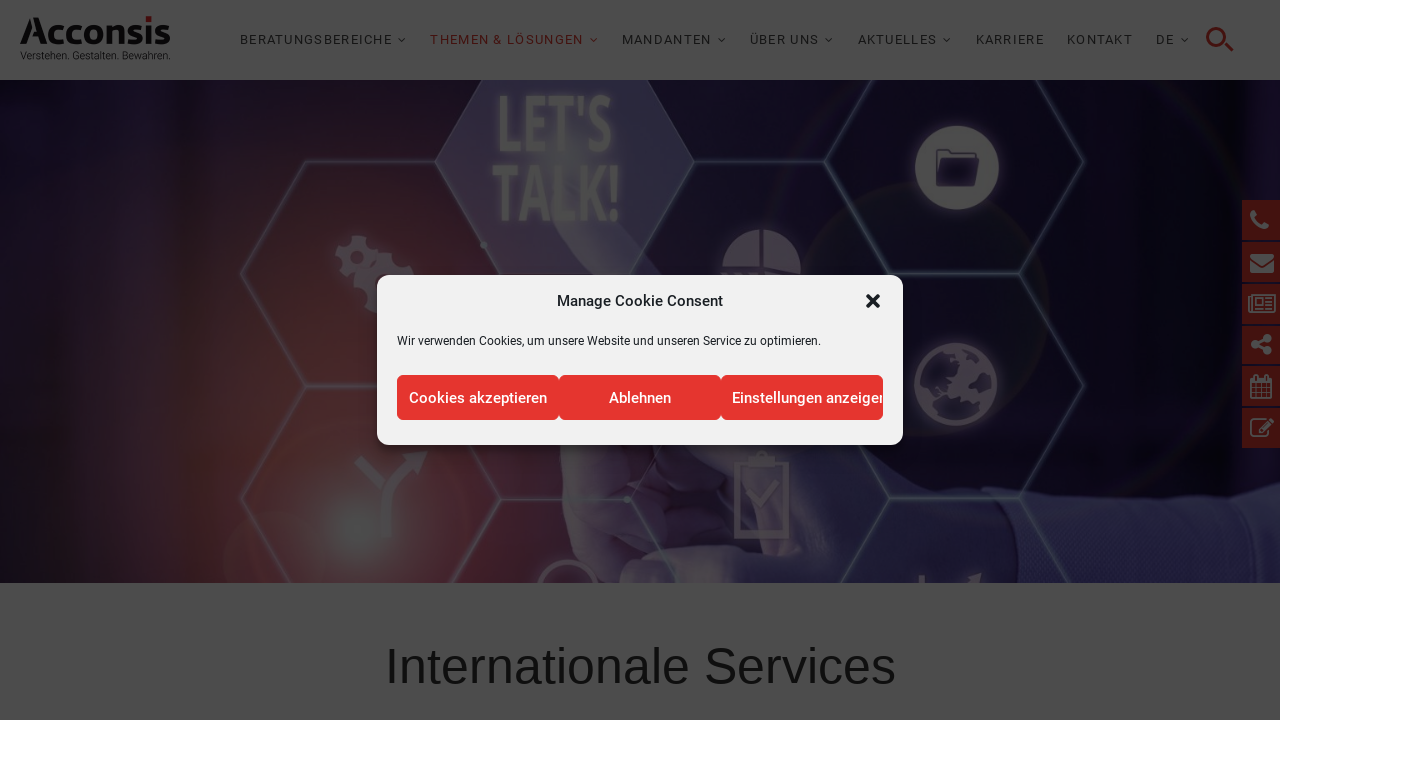

--- FILE ---
content_type: text/html; charset=UTF-8
request_url: https://www.acconsis.de/services/internationalisierung/
body_size: 38213
content:
<!DOCTYPE html>
<html lang="de-DE" itemscope itemtype="https://schema.org/WebPage">
<head>
	
<!-- Matomo -->
<script>
  var _paq = window._paq = window._paq || [];
  /* tracker methods like "setCustomDimension" should be called before "trackPageView" */
  _paq.push(['trackPageView']);
  _paq.push(['enableLinkTracking']);
  (function() {
    var u="//analytics.convocat.de/";
    _paq.push(['setTrackerUrl', u+'matomo.php']);
    _paq.push(['setSiteId', '1']);
    var d=document, g=d.createElement('script'), s=d.getElementsByTagName('script')[0];
    g.async=true; g.src=u+'matomo.js'; s.parentNode.insertBefore(g,s);
  })();
</script>
<!-- End Matomo Code -->
	
<!-- Matomo Tag Manager -->
<script>
var _mtm = window._mtm = window._mtm || [];
_mtm.push({'mtm.startTime': (new Date().getTime()), 'event': 'mtm.Start'});
var d=document, g=d.createElement('script'), s=d.getElementsByTagName('script')[0];
g.async=true; g.src='https://analytics.convocat.de/js/container_KXeTLh6G.js'; s.parentNode.insertBefore(g,s);
</script>
<!-- End Matomo Tag Manager -->
	
<!-- Google Tag Manager -->
<script>(function(w,d,s,l,i){w[l]=w[l]||[];w[l].push({'gtm.start':
new Date().getTime(),event:'gtm.js'});var f=d.getElementsByTagName(s)[0],
j=d.createElement(s),dl=l!='dataLayer'?'&l='+l:'';j.async=true;j.src=
'https://www.googletagmanager.com/gtm.js?id='+i+dl;f.parentNode.insertBefore(j,f);
})(window,document,'script','dataLayer','GTM-582KRDJ');</script>
<!-- End Google Tag Manager —>

<!-- Google tag (gtag.js) -->
<script async src="https://www.googletagmanager.com/gtag/js?id=G-WBPGK1J8HV"></script>
<script>
  window.dataLayer = window.dataLayer || [];
  function gtag(){dataLayer.push(arguments);}
  gtag('js', new Date());

  gtag('config', 'G-WBPGK1J8HV');
</script>		
<meta charset="UTF-8" />
<link rel="profile" href="http://gmpg.org/xfn/11" />
<meta name='robots' content='index, follow, max-image-preview:large, max-snippet:-1, max-video-preview:-1' />
<link rel="alternate" href="https://www.acconsis.de/services/internationalisierung/" hreflang="de" />
<link rel="alternate" href="https://www.acconsis.de/en/services-2/doing-business-in-germany/" hreflang="en" />

<!-- Google Tag Manager for WordPress by gtm4wp.com -->
<script data-cfasync="false" data-pagespeed-no-defer>
	var gtm4wp_datalayer_name = "dataLayer";
	var dataLayer = dataLayer || [];
</script>
<!-- End Google Tag Manager for WordPress by gtm4wp.com -->
	<!-- This site is optimized with the Yoast SEO plugin v26.6 - https://yoast.com/wordpress/plugins/seo/ -->
	<title>Internationale Services für Unternehmen ACCONSIS, München</title>
	<meta name="description" content="ACCONSIS unterstützt auch Unternehmen, die bereits international agieren oder international aktiv werden wollen in allen Bereichen." />
	<link rel="canonical" href="https://www.acconsis.de/services/internationalisierung/" />
	<meta property="og:locale" content="de_DE" />
	<meta property="og:locale:alternate" content="en_GB" />
	<meta property="og:type" content="article" />
	<meta property="og:title" content="Internationale Services für Unternehmen ACCONSIS, München" />
	<meta property="og:description" content="ACCONSIS unterstützt auch Unternehmen, die bereits international agieren oder international aktiv werden wollen in allen Bereichen." />
	<meta property="og:url" content="https://www.acconsis.de/services/internationalisierung/" />
	<meta property="og:site_name" content="ACCONSIS - Wirtschaftsprüfung, Steuerberatung, Rechtsberatung, Unternehmensberatung, Finanzierungsberatung" />
	<meta property="article:modified_time" content="2025-12-12T09:05:28+00:00" />
	<meta property="og:image" content="https://www.acconsis.de/wp-content/uploads/2024/05/AdobeStock_301762611_1170-scaled.jpg" />
	<meta property="og:image:width" content="2560" />
	<meta property="og:image:height" content="1007" />
	<meta property="og:image:type" content="image/jpeg" />
	<meta name="twitter:card" content="summary_large_image" />
	<meta name="twitter:label1" content="Geschätzte Lesezeit" />
	<meta name="twitter:data1" content="3 Minuten" />
	<script type="application/ld+json" class="yoast-schema-graph">{"@context":"https://schema.org","@graph":[{"@type":"WebPage","@id":"https://www.acconsis.de/services/internationalisierung/","url":"https://www.acconsis.de/services/internationalisierung/","name":"Internationale Services für Unternehmen ACCONSIS, München","isPartOf":{"@id":"https://www.acconsis.de/#website"},"primaryImageOfPage":{"@id":"https://www.acconsis.de/services/internationalisierung/#primaryimage"},"image":{"@id":"https://www.acconsis.de/services/internationalisierung/#primaryimage"},"thumbnailUrl":"https://www.acconsis.de/wp-content/uploads/2024/05/AdobeStock_301762611_1170-scaled.jpg","datePublished":"2019-11-22T12:23:04+00:00","dateModified":"2025-12-12T09:05:28+00:00","description":"ACCONSIS unterstützt auch Unternehmen, die bereits international agieren oder international aktiv werden wollen in allen Bereichen.","breadcrumb":{"@id":"https://www.acconsis.de/services/internationalisierung/#breadcrumb"},"inLanguage":"de","potentialAction":[{"@type":"ReadAction","target":["https://www.acconsis.de/services/internationalisierung/"]}]},{"@type":"ImageObject","inLanguage":"de","@id":"https://www.acconsis.de/services/internationalisierung/#primaryimage","url":"https://www.acconsis.de/wp-content/uploads/2024/05/AdobeStock_301762611_1170-scaled.jpg","contentUrl":"https://www.acconsis.de/wp-content/uploads/2024/05/AdobeStock_301762611_1170-scaled.jpg","width":2560,"height":1007,"caption":"Word writing text Let S Is Talk. Business photo showcasing suggesting in the beginning of a conversation on the topic Picture photo system network scheme modern technology smart device"},{"@type":"BreadcrumbList","@id":"https://www.acconsis.de/services/internationalisierung/#breadcrumb","itemListElement":[{"@type":"ListItem","position":1,"name":"Home","item":"https://www.acconsis.de/"},{"@type":"ListItem","position":2,"name":"Themen &amp; Lösungen","item":"https://www.acconsis.de/services/"},{"@type":"ListItem","position":3,"name":"Internationale Services"}]},{"@type":"WebSite","@id":"https://www.acconsis.de/#website","url":"https://www.acconsis.de/","name":"ACCONSIS - Wirtschaftsprüfung, Steuerberatung, Rechtsberatung, Unternehmensberatung, Finanzierungsberatung","description":"","publisher":{"@id":"https://www.acconsis.de/#organization"},"potentialAction":[{"@type":"SearchAction","target":{"@type":"EntryPoint","urlTemplate":"https://www.acconsis.de/?s={search_term_string}"},"query-input":{"@type":"PropertyValueSpecification","valueRequired":true,"valueName":"search_term_string"}}],"inLanguage":"de"},{"@type":"Organization","@id":"https://www.acconsis.de/#organization","name":"ACCONSIS - Wirtschaftsprüfung, Steuerberatung, Rechtsberatung, Unternehmensberatung, Finanzierungsberatung","url":"https://www.acconsis.de/","logo":{"@type":"ImageObject","inLanguage":"de","@id":"https://www.acconsis.de/#/schema/logo/image/","url":"https://www.acconsis.de/wp-content/uploads/2019/08/logo.png","contentUrl":"https://www.acconsis.de/wp-content/uploads/2019/08/logo.png","width":300,"height":160,"caption":"ACCONSIS - Wirtschaftsprüfung, Steuerberatung, Rechtsberatung, Unternehmensberatung, Finanzierungsberatung"},"image":{"@id":"https://www.acconsis.de/#/schema/logo/image/"}}]}</script>
	<!-- / Yoast SEO plugin. -->


<link rel='dns-prefetch' href='//www.acconsis.de' />
<link rel="alternate" type="text/calendar" title="ACCONSIS - Wirtschaftsprüfung, Steuerberatung, Rechtsberatung, Unternehmensberatung, Finanzierungsberatung &raquo; iCal Feed" href="https://www.acconsis.de/events/?ical=1" />
<style id='wp-img-auto-sizes-contain-inline-css' type='text/css'>
img:is([sizes=auto i],[sizes^="auto," i]){contain-intrinsic-size:3000px 1500px}
/*# sourceURL=wp-img-auto-sizes-contain-inline-css */
</style>
<link rel='stylesheet' id='wp-block-library-css' href='https://www.acconsis.de/wp-includes/css/dist/block-library/style.min.css?ver=6.9' type='text/css' media='all' />
<style id='wp-block-columns-inline-css' type='text/css'>
.wp-block-columns{box-sizing:border-box;display:flex;flex-wrap:wrap!important}@media (min-width:782px){.wp-block-columns{flex-wrap:nowrap!important}}.wp-block-columns{align-items:normal!important}.wp-block-columns.are-vertically-aligned-top{align-items:flex-start}.wp-block-columns.are-vertically-aligned-center{align-items:center}.wp-block-columns.are-vertically-aligned-bottom{align-items:flex-end}@media (max-width:781px){.wp-block-columns:not(.is-not-stacked-on-mobile)>.wp-block-column{flex-basis:100%!important}}@media (min-width:782px){.wp-block-columns:not(.is-not-stacked-on-mobile)>.wp-block-column{flex-basis:0;flex-grow:1}.wp-block-columns:not(.is-not-stacked-on-mobile)>.wp-block-column[style*=flex-basis]{flex-grow:0}}.wp-block-columns.is-not-stacked-on-mobile{flex-wrap:nowrap!important}.wp-block-columns.is-not-stacked-on-mobile>.wp-block-column{flex-basis:0;flex-grow:1}.wp-block-columns.is-not-stacked-on-mobile>.wp-block-column[style*=flex-basis]{flex-grow:0}:where(.wp-block-columns){margin-bottom:1.75em}:where(.wp-block-columns.has-background){padding:1.25em 2.375em}.wp-block-column{flex-grow:1;min-width:0;overflow-wrap:break-word;word-break:break-word}.wp-block-column.is-vertically-aligned-top{align-self:flex-start}.wp-block-column.is-vertically-aligned-center{align-self:center}.wp-block-column.is-vertically-aligned-bottom{align-self:flex-end}.wp-block-column.is-vertically-aligned-stretch{align-self:stretch}.wp-block-column.is-vertically-aligned-bottom,.wp-block-column.is-vertically-aligned-center,.wp-block-column.is-vertically-aligned-top{width:100%}
/*# sourceURL=https://www.acconsis.de/wp-includes/blocks/columns/style.min.css */
</style>
<style id='wp-block-group-inline-css' type='text/css'>
.wp-block-group{box-sizing:border-box}:where(.wp-block-group.wp-block-group-is-layout-constrained){position:relative}
/*# sourceURL=https://www.acconsis.de/wp-includes/blocks/group/style.min.css */
</style>
<style id='wp-block-spacer-inline-css' type='text/css'>
.wp-block-spacer{clear:both}
/*# sourceURL=https://www.acconsis.de/wp-includes/blocks/spacer/style.min.css */
</style>
<style id='global-styles-inline-css' type='text/css'>
:root{--wp--preset--aspect-ratio--square: 1;--wp--preset--aspect-ratio--4-3: 4/3;--wp--preset--aspect-ratio--3-4: 3/4;--wp--preset--aspect-ratio--3-2: 3/2;--wp--preset--aspect-ratio--2-3: 2/3;--wp--preset--aspect-ratio--16-9: 16/9;--wp--preset--aspect-ratio--9-16: 9/16;--wp--preset--color--black: #000000;--wp--preset--color--cyan-bluish-gray: #abb8c3;--wp--preset--color--white: #ffffff;--wp--preset--color--pale-pink: #f78da7;--wp--preset--color--vivid-red: #cf2e2e;--wp--preset--color--luminous-vivid-orange: #ff6900;--wp--preset--color--luminous-vivid-amber: #fcb900;--wp--preset--color--light-green-cyan: #7bdcb5;--wp--preset--color--vivid-green-cyan: #00d084;--wp--preset--color--pale-cyan-blue: #8ed1fc;--wp--preset--color--vivid-cyan-blue: #0693e3;--wp--preset--color--vivid-purple: #9b51e0;--wp--preset--color--rot: #e03c31;--wp--preset--color--rotbraun: #86342f;--wp--preset--color--graublau: #537990;--wp--preset--color--schwarz: #000000;--wp--preset--color--weiss: #ffffff;--wp--preset--color--grau: #eeeeee;--wp--preset--color--lila: #6200EE;--wp--preset--color--purple: #bb86fc;--wp--preset--gradient--vivid-cyan-blue-to-vivid-purple: linear-gradient(135deg,rgb(6,147,227) 0%,rgb(155,81,224) 100%);--wp--preset--gradient--light-green-cyan-to-vivid-green-cyan: linear-gradient(135deg,rgb(122,220,180) 0%,rgb(0,208,130) 100%);--wp--preset--gradient--luminous-vivid-amber-to-luminous-vivid-orange: linear-gradient(135deg,rgb(252,185,0) 0%,rgb(255,105,0) 100%);--wp--preset--gradient--luminous-vivid-orange-to-vivid-red: linear-gradient(135deg,rgb(255,105,0) 0%,rgb(207,46,46) 100%);--wp--preset--gradient--very-light-gray-to-cyan-bluish-gray: linear-gradient(135deg,rgb(238,238,238) 0%,rgb(169,184,195) 100%);--wp--preset--gradient--cool-to-warm-spectrum: linear-gradient(135deg,rgb(74,234,220) 0%,rgb(151,120,209) 20%,rgb(207,42,186) 40%,rgb(238,44,130) 60%,rgb(251,105,98) 80%,rgb(254,248,76) 100%);--wp--preset--gradient--blush-light-purple: linear-gradient(135deg,rgb(255,206,236) 0%,rgb(152,150,240) 100%);--wp--preset--gradient--blush-bordeaux: linear-gradient(135deg,rgb(254,205,165) 0%,rgb(254,45,45) 50%,rgb(107,0,62) 100%);--wp--preset--gradient--luminous-dusk: linear-gradient(135deg,rgb(255,203,112) 0%,rgb(199,81,192) 50%,rgb(65,88,208) 100%);--wp--preset--gradient--pale-ocean: linear-gradient(135deg,rgb(255,245,203) 0%,rgb(182,227,212) 50%,rgb(51,167,181) 100%);--wp--preset--gradient--electric-grass: linear-gradient(135deg,rgb(202,248,128) 0%,rgb(113,206,126) 100%);--wp--preset--gradient--midnight: linear-gradient(135deg,rgb(2,3,129) 0%,rgb(40,116,252) 100%);--wp--preset--font-size--small: 13px;--wp--preset--font-size--medium: 20px;--wp--preset--font-size--large: 36px;--wp--preset--font-size--x-large: 42px;--wp--preset--spacing--20: 0.44rem;--wp--preset--spacing--30: 0.67rem;--wp--preset--spacing--40: 1rem;--wp--preset--spacing--50: 1.5rem;--wp--preset--spacing--60: 2.25rem;--wp--preset--spacing--70: 3.38rem;--wp--preset--spacing--80: 5.06rem;--wp--preset--shadow--natural: 6px 6px 9px rgba(0, 0, 0, 0.2);--wp--preset--shadow--deep: 12px 12px 50px rgba(0, 0, 0, 0.4);--wp--preset--shadow--sharp: 6px 6px 0px rgba(0, 0, 0, 0.2);--wp--preset--shadow--outlined: 6px 6px 0px -3px rgb(255, 255, 255), 6px 6px rgb(0, 0, 0);--wp--preset--shadow--crisp: 6px 6px 0px rgb(0, 0, 0);}:where(.is-layout-flex){gap: 0.5em;}:where(.is-layout-grid){gap: 0.5em;}body .is-layout-flex{display: flex;}.is-layout-flex{flex-wrap: wrap;align-items: center;}.is-layout-flex > :is(*, div){margin: 0;}body .is-layout-grid{display: grid;}.is-layout-grid > :is(*, div){margin: 0;}:where(.wp-block-columns.is-layout-flex){gap: 2em;}:where(.wp-block-columns.is-layout-grid){gap: 2em;}:where(.wp-block-post-template.is-layout-flex){gap: 1.25em;}:where(.wp-block-post-template.is-layout-grid){gap: 1.25em;}.has-black-color{color: var(--wp--preset--color--black) !important;}.has-cyan-bluish-gray-color{color: var(--wp--preset--color--cyan-bluish-gray) !important;}.has-white-color{color: var(--wp--preset--color--white) !important;}.has-pale-pink-color{color: var(--wp--preset--color--pale-pink) !important;}.has-vivid-red-color{color: var(--wp--preset--color--vivid-red) !important;}.has-luminous-vivid-orange-color{color: var(--wp--preset--color--luminous-vivid-orange) !important;}.has-luminous-vivid-amber-color{color: var(--wp--preset--color--luminous-vivid-amber) !important;}.has-light-green-cyan-color{color: var(--wp--preset--color--light-green-cyan) !important;}.has-vivid-green-cyan-color{color: var(--wp--preset--color--vivid-green-cyan) !important;}.has-pale-cyan-blue-color{color: var(--wp--preset--color--pale-cyan-blue) !important;}.has-vivid-cyan-blue-color{color: var(--wp--preset--color--vivid-cyan-blue) !important;}.has-vivid-purple-color{color: var(--wp--preset--color--vivid-purple) !important;}.has-black-background-color{background-color: var(--wp--preset--color--black) !important;}.has-cyan-bluish-gray-background-color{background-color: var(--wp--preset--color--cyan-bluish-gray) !important;}.has-white-background-color{background-color: var(--wp--preset--color--white) !important;}.has-pale-pink-background-color{background-color: var(--wp--preset--color--pale-pink) !important;}.has-vivid-red-background-color{background-color: var(--wp--preset--color--vivid-red) !important;}.has-luminous-vivid-orange-background-color{background-color: var(--wp--preset--color--luminous-vivid-orange) !important;}.has-luminous-vivid-amber-background-color{background-color: var(--wp--preset--color--luminous-vivid-amber) !important;}.has-light-green-cyan-background-color{background-color: var(--wp--preset--color--light-green-cyan) !important;}.has-vivid-green-cyan-background-color{background-color: var(--wp--preset--color--vivid-green-cyan) !important;}.has-pale-cyan-blue-background-color{background-color: var(--wp--preset--color--pale-cyan-blue) !important;}.has-vivid-cyan-blue-background-color{background-color: var(--wp--preset--color--vivid-cyan-blue) !important;}.has-vivid-purple-background-color{background-color: var(--wp--preset--color--vivid-purple) !important;}.has-black-border-color{border-color: var(--wp--preset--color--black) !important;}.has-cyan-bluish-gray-border-color{border-color: var(--wp--preset--color--cyan-bluish-gray) !important;}.has-white-border-color{border-color: var(--wp--preset--color--white) !important;}.has-pale-pink-border-color{border-color: var(--wp--preset--color--pale-pink) !important;}.has-vivid-red-border-color{border-color: var(--wp--preset--color--vivid-red) !important;}.has-luminous-vivid-orange-border-color{border-color: var(--wp--preset--color--luminous-vivid-orange) !important;}.has-luminous-vivid-amber-border-color{border-color: var(--wp--preset--color--luminous-vivid-amber) !important;}.has-light-green-cyan-border-color{border-color: var(--wp--preset--color--light-green-cyan) !important;}.has-vivid-green-cyan-border-color{border-color: var(--wp--preset--color--vivid-green-cyan) !important;}.has-pale-cyan-blue-border-color{border-color: var(--wp--preset--color--pale-cyan-blue) !important;}.has-vivid-cyan-blue-border-color{border-color: var(--wp--preset--color--vivid-cyan-blue) !important;}.has-vivid-purple-border-color{border-color: var(--wp--preset--color--vivid-purple) !important;}.has-vivid-cyan-blue-to-vivid-purple-gradient-background{background: var(--wp--preset--gradient--vivid-cyan-blue-to-vivid-purple) !important;}.has-light-green-cyan-to-vivid-green-cyan-gradient-background{background: var(--wp--preset--gradient--light-green-cyan-to-vivid-green-cyan) !important;}.has-luminous-vivid-amber-to-luminous-vivid-orange-gradient-background{background: var(--wp--preset--gradient--luminous-vivid-amber-to-luminous-vivid-orange) !important;}.has-luminous-vivid-orange-to-vivid-red-gradient-background{background: var(--wp--preset--gradient--luminous-vivid-orange-to-vivid-red) !important;}.has-very-light-gray-to-cyan-bluish-gray-gradient-background{background: var(--wp--preset--gradient--very-light-gray-to-cyan-bluish-gray) !important;}.has-cool-to-warm-spectrum-gradient-background{background: var(--wp--preset--gradient--cool-to-warm-spectrum) !important;}.has-blush-light-purple-gradient-background{background: var(--wp--preset--gradient--blush-light-purple) !important;}.has-blush-bordeaux-gradient-background{background: var(--wp--preset--gradient--blush-bordeaux) !important;}.has-luminous-dusk-gradient-background{background: var(--wp--preset--gradient--luminous-dusk) !important;}.has-pale-ocean-gradient-background{background: var(--wp--preset--gradient--pale-ocean) !important;}.has-electric-grass-gradient-background{background: var(--wp--preset--gradient--electric-grass) !important;}.has-midnight-gradient-background{background: var(--wp--preset--gradient--midnight) !important;}.has-small-font-size{font-size: var(--wp--preset--font-size--small) !important;}.has-medium-font-size{font-size: var(--wp--preset--font-size--medium) !important;}.has-large-font-size{font-size: var(--wp--preset--font-size--large) !important;}.has-x-large-font-size{font-size: var(--wp--preset--font-size--x-large) !important;}
:where(.wp-block-columns.is-layout-flex){gap: 2em;}:where(.wp-block-columns.is-layout-grid){gap: 2em;}
/*# sourceURL=global-styles-inline-css */
</style>
<style id='core-block-supports-inline-css' type='text/css'>
.wp-elements-13eab6a813a3919db94282551ea6027f a:where(:not(.wp-element-button)){color:var(--wp--preset--color--rot);}.wp-elements-8589fcddaf8537b0325c070790359db6 a:where(:not(.wp-element-button)){color:var(--wp--preset--color--rot);}.wp-elements-26b32a6b0e34ca665ec1545c87a4917c a:where(:not(.wp-element-button)){color:var(--wp--preset--color--rot);}.wp-elements-fed4f0d1f63655e0766e8cbb9a566b34 a:where(:not(.wp-element-button)){color:var(--wp--preset--color--rot);}.wp-elements-c00dd6a1daf139b2c11b763d87c35e4a a:where(:not(.wp-element-button)){color:var(--wp--preset--color--rot);}.wp-elements-6258131ac8b2bf67aa8bdffa804bc53e a:where(:not(.wp-element-button)){color:var(--wp--preset--color--rot);}.wp-elements-207c93e842a14548843d566d44071209 a:where(:not(.wp-element-button)){color:var(--wp--preset--color--rot);}.wp-elements-e442d5877bdab67b392ea0f115ed94b0 a:where(:not(.wp-element-button)){color:var(--wp--preset--color--rot);}.wp-elements-0af87e73baa3565e0f00a8d3ec7d9de7 a:where(:not(.wp-element-button)){color:var(--wp--preset--color--rot);}.wp-elements-9ecae5911f11f8f9d78732ab0de2e3a1 a:where(:not(.wp-element-button)){color:var(--wp--preset--color--rot);}.wp-elements-c7266870f869e485791b36f1e34a2416 a:where(:not(.wp-element-button)){color:var(--wp--preset--color--rot);}.wp-elements-8d299be50c9eba4860c4169f2c47620c a:where(:not(.wp-element-button)){color:var(--wp--preset--color--rot);}.wp-elements-c281755cc7471133dbf2dac0b7035808 a:where(:not(.wp-element-button)){color:var(--wp--preset--color--rot);}.wp-elements-89c962d82fddc3c4bc84197164a264f2 a:where(:not(.wp-element-button)){color:var(--wp--preset--color--rot);}.wp-elements-6e11aab1eb154de8a049da77f7126723 a:where(:not(.wp-element-button)){color:var(--wp--preset--color--rot);}.wp-elements-27f8299abb00f957d6d8b60b2790b933 a:where(:not(.wp-element-button)){color:var(--wp--preset--color--rot);}.wp-container-core-columns-is-layout-9d6595d7{flex-wrap:nowrap;}
/*# sourceURL=core-block-supports-inline-css */
</style>

<style id='classic-theme-styles-inline-css' type='text/css'>
/*! This file is auto-generated */
.wp-block-button__link{color:#fff;background-color:#32373c;border-radius:9999px;box-shadow:none;text-decoration:none;padding:calc(.667em + 2px) calc(1.333em + 2px);font-size:1.125em}.wp-block-file__button{background:#32373c;color:#fff;text-decoration:none}
/*# sourceURL=/wp-includes/css/classic-themes.min.css */
</style>
<link rel='stylesheet' id='wp-components-css' href='https://www.acconsis.de/wp-includes/css/dist/components/style.min.css?ver=6.9' type='text/css' media='all' />
<link rel='stylesheet' id='wp-preferences-css' href='https://www.acconsis.de/wp-includes/css/dist/preferences/style.min.css?ver=6.9' type='text/css' media='all' />
<link rel='stylesheet' id='wp-block-editor-css' href='https://www.acconsis.de/wp-includes/css/dist/block-editor/style.min.css?ver=6.9' type='text/css' media='all' />
<link rel='stylesheet' id='popup-maker-block-library-style-css' href='https://www.acconsis.de/wp-content/plugins/popup-maker/dist/packages/block-library-style.css?ver=dbea705cfafe089d65f1' type='text/css' media='all' />
<link rel='stylesheet' id='spectra-pro-block-css-css' href='https://www.acconsis.de/wp-content/plugins/spectra-pro/dist/style-blocks.css?ver=1.2.8' type='text/css' media='all' />
<link rel='stylesheet' id='contact-form-7-css' href='https://www.acconsis.de/wp-content/plugins/contact-form-7/includes/css/styles.css?ver=6.1.4' type='text/css' media='all' />
<link rel='stylesheet' id='sp-ea-fontello-icons-css' href='https://www.acconsis.de/wp-content/plugins/easy-accordion-free/admin/css/fontello.min.css?ver=3.0.7' type='text/css' media='all' />
<link rel='stylesheet' id='sp-ea-style-css' href='https://www.acconsis.de/wp-content/plugins/easy-accordion-free/public/assets/css/ea-style.css?ver=3.0.7' type='text/css' media='all' />
<style id='sp-ea-style-inline-css' type='text/css'>
#sp-ea-20802 .spcollapsing { height: 0; overflow: hidden; transition-property: height;transition-duration: 300ms;}#sp-ea-20802.sp-easy-accordion>.sp-ea-single {margin-bottom: 20px; border: 1px solid #e2e2e2; }#sp-ea-20802.sp-easy-accordion>.sp-ea-single>.ea-header a {color: #e03c31;}#sp-ea-20802.sp-easy-accordion>.sp-ea-single>.sp-collapse>.ea-body {background: #fff; color: #444;}#sp-ea-20802.sp-easy-accordion>.sp-ea-single {background: #eee;}#sp-ea-20802.sp-easy-accordion>.sp-ea-single>.ea-header a .ea-expand-icon { float: right; color: #e03c31;font-size: 16px;}#sp-ea-20802.sp-easy-accordion>.sp-ea-single>.ea-header a .ea-expand-icon {margin-right: 0;}
/*# sourceURL=sp-ea-style-inline-css */
</style>
<link rel='stylesheet' id='Infodienst-css' href='https://www.acconsis.de/wp-content/plugins/infodienst/style.css?ver=6.9' type='text/css' media='all' />
<link rel='stylesheet' id='widgetopts-styles-css' href='https://www.acconsis.de/wp-content/plugins/widget-options/assets/css/widget-options.css?ver=4.1.3' type='text/css' media='all' />
<link rel='stylesheet' id='wpcf7-redirect-script-frontend-css' href='https://www.acconsis.de/wp-content/plugins/wpcf7-redirect/build/assets/frontend-script.css?ver=2c532d7e2be36f6af233' type='text/css' media='all' />
<link rel='stylesheet' id='cmplz-general-css' href='https://www.acconsis.de/wp-content/plugins/complianz-gdpr/assets/css/cookieblocker.min.css?ver=1766004664' type='text/css' media='all' />
<link rel='stylesheet' id='uagb-block-css-css' href='https://www.acconsis.de/wp-content/uploads/uag-plugin/custom-style-blocks.css?ver=2.19.17' type='text/css' media='all' />
<link rel='stylesheet' id='idyllic-style-css' href='https://www.acconsis.de/wp-content/themes/idyllic/style.css?ver=6.9' type='text/css' media='all' />
<style id='idyllic-style-inline-css' type='text/css'>
/* Logo for high resolution screen(Use 2X size image) */
		.custom-logo-link .custom-logo {
			height: 80px;
			width: auto;
		}

		.top-logo-title .custom-logo-link {
			display: inline-block;
		}

		.top-logo-title .custom-logo {
			height: auto;
			width: 50%;
		}

		.top-logo-title #site-detail {
			display: block;
			text-align: center;
		}

		@media only screen and (max-width: 767px) { 
			.top-logo-title .custom-logo-link .custom-logo {
				width: 60%;
			}
		}

		@media only screen and (max-width: 480px) { 
			.top-logo-title .custom-logo-link .custom-logo {
				width: 80%;
			}
		}
		#site-branding #site-title, #site-branding #site-description{
			clip: rect(1px, 1px, 1px, 1px);
			position: absolute;
		}/* Front Page features Multi Color 1*/
			.our-feature-box .four-column .feature-content-wrap.feature-wrap-color-1,
			.our-feature-one .four-column .feature-icon.icon-color-1 {
				background-color: #abb8c3;
			}/* Front Page features Multi Color 1*/
			.fact-figure-box .four-column:nth-child(4n+1) .counter:after {
				background-color: #e03c31;
			}/* Front Page features Multi Color 2*/
			.our-feature-box .four-column .feature-content-wrap.feature-wrap-color-2,
			.our-feature-one .four-column .feature-icon.icon-color-2 {
				background-color: #abb8c3;
			}/* Front Page features Multi Color 2*/
			.fact-figure-box .four-column:nth-child(4n+2) .counter:after {
				background-color: #86342f;
			}/* Front Page features Multi Color 3*/
			.our-feature-box .four-column .feature-content-wrap.feature-wrap-color-3,
			.our-feature-one .four-column .feature-icon.icon-color-3 {
				background-color: #abb8c3;
			}/* Front Page features Multi Color 3*/
			.fact-figure-box .four-column:nth-child(4n+3) .counter:after {
				background-color: #537990;
			}/* Front Page features Multi Color 4*/
			.our-feature-box .four-column .feature-content-wrap.feature-wrap-color-4,
			.our-feature-one .four-column .feature-icon.icon-color-4 {
				background-color: #abb8c3;
			}/* Front Page features Multi Color 4*/
			.fact-figure-box .four-column:nth-child(4n+4) .counter:after {
				background-color: #87888a;
			}/* Fact and Figure Button Color */
			.btn-default.dark {
				background-color: #e03c31;
			}
/*# sourceURL=idyllic-style-inline-css */
</style>
<link rel='stylesheet' id='font-awesome-css' href='https://www.acconsis.de/wp-content/themes/idyllic/assets/font-awesome/css/font-awesome.min.css?ver=6.9' type='text/css' media='all' />
<link rel='stylesheet' id='idyllic-responsive-css' href='https://www.acconsis.de/wp-content/themes/idyllic/css/responsive.css?ver=6.9' type='text/css' media='all' />
<style id='wp-block-image-inline-css' type='text/css'>
.wp-block-image>a,.wp-block-image>figure>a{display:inline-block}.wp-block-image img{box-sizing:border-box;height:auto;max-width:100%;vertical-align:bottom}@media not (prefers-reduced-motion){.wp-block-image img.hide{visibility:hidden}.wp-block-image img.show{animation:show-content-image .4s}}.wp-block-image[style*=border-radius] img,.wp-block-image[style*=border-radius]>a{border-radius:inherit}.wp-block-image.has-custom-border img{box-sizing:border-box}.wp-block-image.aligncenter{text-align:center}.wp-block-image.alignfull>a,.wp-block-image.alignwide>a{width:100%}.wp-block-image.alignfull img,.wp-block-image.alignwide img{height:auto;width:100%}.wp-block-image .aligncenter,.wp-block-image .alignleft,.wp-block-image .alignright,.wp-block-image.aligncenter,.wp-block-image.alignleft,.wp-block-image.alignright{display:table}.wp-block-image .aligncenter>figcaption,.wp-block-image .alignleft>figcaption,.wp-block-image .alignright>figcaption,.wp-block-image.aligncenter>figcaption,.wp-block-image.alignleft>figcaption,.wp-block-image.alignright>figcaption{caption-side:bottom;display:table-caption}.wp-block-image .alignleft{float:left;margin:.5em 1em .5em 0}.wp-block-image .alignright{float:right;margin:.5em 0 .5em 1em}.wp-block-image .aligncenter{margin-left:auto;margin-right:auto}.wp-block-image :where(figcaption){margin-bottom:1em;margin-top:.5em}.wp-block-image.is-style-circle-mask img{border-radius:9999px}@supports ((-webkit-mask-image:none) or (mask-image:none)) or (-webkit-mask-image:none){.wp-block-image.is-style-circle-mask img{border-radius:0;-webkit-mask-image:url('data:image/svg+xml;utf8,<svg viewBox="0 0 100 100" xmlns="http://www.w3.org/2000/svg"><circle cx="50" cy="50" r="50"/></svg>');mask-image:url('data:image/svg+xml;utf8,<svg viewBox="0 0 100 100" xmlns="http://www.w3.org/2000/svg"><circle cx="50" cy="50" r="50"/></svg>');mask-mode:alpha;-webkit-mask-position:center;mask-position:center;-webkit-mask-repeat:no-repeat;mask-repeat:no-repeat;-webkit-mask-size:contain;mask-size:contain}}:root :where(.wp-block-image.is-style-rounded img,.wp-block-image .is-style-rounded img){border-radius:9999px}.wp-block-image figure{margin:0}.wp-lightbox-container{display:flex;flex-direction:column;position:relative}.wp-lightbox-container img{cursor:zoom-in}.wp-lightbox-container img:hover+button{opacity:1}.wp-lightbox-container button{align-items:center;backdrop-filter:blur(16px) saturate(180%);background-color:#5a5a5a40;border:none;border-radius:4px;cursor:zoom-in;display:flex;height:20px;justify-content:center;opacity:0;padding:0;position:absolute;right:16px;text-align:center;top:16px;width:20px;z-index:100}@media not (prefers-reduced-motion){.wp-lightbox-container button{transition:opacity .2s ease}}.wp-lightbox-container button:focus-visible{outline:3px auto #5a5a5a40;outline:3px auto -webkit-focus-ring-color;outline-offset:3px}.wp-lightbox-container button:hover{cursor:pointer;opacity:1}.wp-lightbox-container button:focus{opacity:1}.wp-lightbox-container button:focus,.wp-lightbox-container button:hover,.wp-lightbox-container button:not(:hover):not(:active):not(.has-background){background-color:#5a5a5a40;border:none}.wp-lightbox-overlay{box-sizing:border-box;cursor:zoom-out;height:100vh;left:0;overflow:hidden;position:fixed;top:0;visibility:hidden;width:100%;z-index:100000}.wp-lightbox-overlay .close-button{align-items:center;cursor:pointer;display:flex;justify-content:center;min-height:40px;min-width:40px;padding:0;position:absolute;right:calc(env(safe-area-inset-right) + 16px);top:calc(env(safe-area-inset-top) + 16px);z-index:5000000}.wp-lightbox-overlay .close-button:focus,.wp-lightbox-overlay .close-button:hover,.wp-lightbox-overlay .close-button:not(:hover):not(:active):not(.has-background){background:none;border:none}.wp-lightbox-overlay .lightbox-image-container{height:var(--wp--lightbox-container-height);left:50%;overflow:hidden;position:absolute;top:50%;transform:translate(-50%,-50%);transform-origin:top left;width:var(--wp--lightbox-container-width);z-index:9999999999}.wp-lightbox-overlay .wp-block-image{align-items:center;box-sizing:border-box;display:flex;height:100%;justify-content:center;margin:0;position:relative;transform-origin:0 0;width:100%;z-index:3000000}.wp-lightbox-overlay .wp-block-image img{height:var(--wp--lightbox-image-height);min-height:var(--wp--lightbox-image-height);min-width:var(--wp--lightbox-image-width);width:var(--wp--lightbox-image-width)}.wp-lightbox-overlay .wp-block-image figcaption{display:none}.wp-lightbox-overlay button{background:none;border:none}.wp-lightbox-overlay .scrim{background-color:#fff;height:100%;opacity:.9;position:absolute;width:100%;z-index:2000000}.wp-lightbox-overlay.active{visibility:visible}@media not (prefers-reduced-motion){.wp-lightbox-overlay.active{animation:turn-on-visibility .25s both}.wp-lightbox-overlay.active img{animation:turn-on-visibility .35s both}.wp-lightbox-overlay.show-closing-animation:not(.active){animation:turn-off-visibility .35s both}.wp-lightbox-overlay.show-closing-animation:not(.active) img{animation:turn-off-visibility .25s both}.wp-lightbox-overlay.zoom.active{animation:none;opacity:1;visibility:visible}.wp-lightbox-overlay.zoom.active .lightbox-image-container{animation:lightbox-zoom-in .4s}.wp-lightbox-overlay.zoom.active .lightbox-image-container img{animation:none}.wp-lightbox-overlay.zoom.active .scrim{animation:turn-on-visibility .4s forwards}.wp-lightbox-overlay.zoom.show-closing-animation:not(.active){animation:none}.wp-lightbox-overlay.zoom.show-closing-animation:not(.active) .lightbox-image-container{animation:lightbox-zoom-out .4s}.wp-lightbox-overlay.zoom.show-closing-animation:not(.active) .lightbox-image-container img{animation:none}.wp-lightbox-overlay.zoom.show-closing-animation:not(.active) .scrim{animation:turn-off-visibility .4s forwards}}@keyframes show-content-image{0%{visibility:hidden}99%{visibility:hidden}to{visibility:visible}}@keyframes turn-on-visibility{0%{opacity:0}to{opacity:1}}@keyframes turn-off-visibility{0%{opacity:1;visibility:visible}99%{opacity:0;visibility:visible}to{opacity:0;visibility:hidden}}@keyframes lightbox-zoom-in{0%{transform:translate(calc((-100vw + var(--wp--lightbox-scrollbar-width))/2 + var(--wp--lightbox-initial-left-position)),calc(-50vh + var(--wp--lightbox-initial-top-position))) scale(var(--wp--lightbox-scale))}to{transform:translate(-50%,-50%) scale(1)}}@keyframes lightbox-zoom-out{0%{transform:translate(-50%,-50%) scale(1);visibility:visible}99%{visibility:visible}to{transform:translate(calc((-100vw + var(--wp--lightbox-scrollbar-width))/2 + var(--wp--lightbox-initial-left-position)),calc(-50vh + var(--wp--lightbox-initial-top-position))) scale(var(--wp--lightbox-scale));visibility:hidden}}
/*# sourceURL=https://www.acconsis.de/wp-includes/blocks/image/style.min.css */
</style>
<style id='wp-block-heading-inline-css' type='text/css'>
h1:where(.wp-block-heading).has-background,h2:where(.wp-block-heading).has-background,h3:where(.wp-block-heading).has-background,h4:where(.wp-block-heading).has-background,h5:where(.wp-block-heading).has-background,h6:where(.wp-block-heading).has-background{padding:1.25em 2.375em}h1.has-text-align-left[style*=writing-mode]:where([style*=vertical-lr]),h1.has-text-align-right[style*=writing-mode]:where([style*=vertical-rl]),h2.has-text-align-left[style*=writing-mode]:where([style*=vertical-lr]),h2.has-text-align-right[style*=writing-mode]:where([style*=vertical-rl]),h3.has-text-align-left[style*=writing-mode]:where([style*=vertical-lr]),h3.has-text-align-right[style*=writing-mode]:where([style*=vertical-rl]),h4.has-text-align-left[style*=writing-mode]:where([style*=vertical-lr]),h4.has-text-align-right[style*=writing-mode]:where([style*=vertical-rl]),h5.has-text-align-left[style*=writing-mode]:where([style*=vertical-lr]),h5.has-text-align-right[style*=writing-mode]:where([style*=vertical-rl]),h6.has-text-align-left[style*=writing-mode]:where([style*=vertical-lr]),h6.has-text-align-right[style*=writing-mode]:where([style*=vertical-rl]){rotate:180deg}
/*# sourceURL=https://www.acconsis.de/wp-includes/blocks/heading/style.min.css */
</style>
<style id='wp-block-paragraph-inline-css' type='text/css'>
.is-small-text{font-size:.875em}.is-regular-text{font-size:1em}.is-large-text{font-size:2.25em}.is-larger-text{font-size:3em}.has-drop-cap:not(:focus):first-letter{float:left;font-size:8.4em;font-style:normal;font-weight:100;line-height:.68;margin:.05em .1em 0 0;text-transform:uppercase}body.rtl .has-drop-cap:not(:focus):first-letter{float:none;margin-left:.1em}p.has-drop-cap.has-background{overflow:hidden}:root :where(p.has-background){padding:1.25em 2.375em}:where(p.has-text-color:not(.has-link-color)) a{color:inherit}p.has-text-align-left[style*="writing-mode:vertical-lr"],p.has-text-align-right[style*="writing-mode:vertical-rl"]{rotate:180deg}
/*# sourceURL=https://www.acconsis.de/wp-includes/blocks/paragraph/style.min.css */
</style>
<link rel='stylesheet' id='popup-maker-site-css' href='//www.acconsis.de/wp-content/uploads/pum/pum-site-styles.css?generated=1762958327&#038;ver=1.21.5' type='text/css' media='all' />
<link rel='stylesheet' id='wp-featherlight-css' href='https://www.acconsis.de/wp-content/plugins/wp-featherlight/css/wp-featherlight.min.css?ver=1.3.4' type='text/css' media='all' />
<script type="text/javascript" src="https://www.acconsis.de/wp-includes/js/jquery/jquery.min.js?ver=3.7.1" id="jquery-core-js"></script>
<script type="text/javascript" src="https://www.acconsis.de/wp-includes/js/jquery/jquery-migrate.min.js?ver=3.4.1" id="jquery-migrate-js"></script>

<!-- OG: 3.3.8 --><link rel="image_src" href="https://www.acconsis.de/wp-content/uploads/2024/05/AdobeStock_301762611_1170-scaled.jpg"><meta name="msapplication-TileImage" content="https://www.acconsis.de/wp-content/uploads/2024/05/AdobeStock_301762611_1170-scaled.jpg">
<meta property="og:image" content="https://www.acconsis.de/wp-content/uploads/2024/05/AdobeStock_301762611_1170-scaled.jpg"><meta property="og:image:secure_url" content="https://www.acconsis.de/wp-content/uploads/2024/05/AdobeStock_301762611_1170-scaled.jpg"><meta property="og:image:width" content="2560"><meta property="og:image:height" content="1007"><meta property="og:image:alt" content="Word writing text Let S Is Talk. Business photo showcasing suggesting in the beginning of a conversation on the topic Picture photo system network scheme modern technology smart device"><meta property="og:image:type" content="image/jpeg"><meta property="og:description" content="Durch die Globalisierung sind nicht nur Großkonzerne, sondern auch mittelständische Unternehmen und Privatpersonen zunehmend international aktiv. Dabei sind sie unweigerlich mit länderspezifischen steuerlichen und rechtlichen Fragestellungen konfrontiert, die entsprechende Beratungskompetenz erfordern. Dank unserer eigenen tiefgehenden Expertise im internationalen Steuerrecht und der engen Kooperation mit dem internationalen Verbund Allinial Global beraten und begleiten wir unsere Mandanten..."><meta property="og:type" content="article"><meta property="og:locale" content="de"><meta property="og:site_name" content="ACCONSIS - Wirtschaftsprüfung, Steuerberatung, Rechtsberatung, Unternehmensberatung, Finanzierungsberatung"><meta property="og:title" content="Internationale Services"><meta property="og:url" content="https://www.acconsis.de/services/internationalisierung/"><meta property="og:updated_time" content="2025-12-12T10:05:28+01:00">
<meta property="article:published_time" content="2019-11-22T12:23:04+00:00"><meta property="article:modified_time" content="2025-12-12T09:05:28+00:00"><meta property="article:author:username" content="CheffeAccon">
<meta property="twitter:partner" content="ogwp"><meta property="twitter:card" content="summary_large_image"><meta property="twitter:image" content="https://www.acconsis.de/wp-content/uploads/2024/05/AdobeStock_301762611_1170-scaled.jpg"><meta property="twitter:image:alt" content="Word writing text Let S Is Talk. Business photo showcasing suggesting in the beginning of a conversation on the topic Picture photo system network scheme modern technology smart device"><meta property="twitter:title" content="Internationale Services"><meta property="twitter:description" content="Durch die Globalisierung sind nicht nur Großkonzerne, sondern auch mittelständische Unternehmen und Privatpersonen zunehmend international aktiv. Dabei sind sie unweigerlich mit länderspezifischen..."><meta property="twitter:url" content="https://www.acconsis.de/services/internationalisierung/"><meta property="twitter:label1" content="Reading time"><meta property="twitter:data1" content="Less than a minute">
<meta itemprop="image" content="https://www.acconsis.de/wp-content/uploads/2024/05/AdobeStock_301762611_1170-scaled.jpg"><meta itemprop="name" content="Internationale Services"><meta itemprop="description" content="Durch die Globalisierung sind nicht nur Großkonzerne, sondern auch mittelständische Unternehmen und Privatpersonen zunehmend international aktiv. Dabei sind sie unweigerlich mit länderspezifischen steuerlichen und rechtlichen Fragestellungen konfrontiert, die entsprechende Beratungskompetenz erfordern. Dank unserer eigenen tiefgehenden Expertise im internationalen Steuerrecht und der engen Kooperation mit dem internationalen Verbund Allinial Global beraten und begleiten wir unsere Mandanten..."><meta itemprop="datePublished" content="2019-11-22"><meta itemprop="dateModified" content="2025-12-12T09:05:28+00:00">
<meta property="profile:username" content="CheffeAccon">
<!-- /OG -->

<meta name="tec-api-version" content="v1"><meta name="tec-api-origin" content="https://www.acconsis.de"><link rel="alternate" href="https://www.acconsis.de/wp-json/tribe/events/v1/" />			<style>.cmplz-hidden {
					display: none !important;
				}</style>
<!-- Google Tag Manager for WordPress by gtm4wp.com -->
<!-- GTM Container placement set to off -->
<script data-cfasync="false" data-pagespeed-no-defer>
	var dataLayer_content = {"pagePostType":"page","pagePostType2":"single-page","pagePostAuthor":"CheffeAccon"};
	dataLayer.push( dataLayer_content );
</script>
<script data-cfasync="false" data-pagespeed-no-defer>
	console.warn && console.warn("[GTM4WP] Google Tag Manager container code placement set to OFF !!!");
	console.warn && console.warn("[GTM4WP] Data layer codes are active but GTM container must be loaded using custom coding !!!");
</script>
<!-- End Google Tag Manager for WordPress by gtm4wp.com -->	<meta name="viewport" content="width=device-width" />
	<style id="uagb-style-conditional-extension">@media (min-width: 1025px){body .uag-hide-desktop.uagb-google-map__wrap,body .uag-hide-desktop{display:none !important}}@media (min-width: 768px) and (max-width: 1024px){body .uag-hide-tab.uagb-google-map__wrap,body .uag-hide-tab{display:none !important}}@media (max-width: 767px){body .uag-hide-mob.uagb-google-map__wrap,body .uag-hide-mob{display:none !important}}</style><style id="uagb-style-frontend-3303">.uagb-block-9df3e78e.is-grid .uagb-post__inner-wrap{padding-top: 20px;padding-bottom: 20px;padding-left: 20px;padding-right: 20px;box-shadow: 0px 0px 0 #00000070;}.uagb-block-9df3e78e.is-grid .uagb-post__inner-wrap .uagb-post__image:first-child{margin-left: -20px;margin-right: -20px;margin-top: -20px;}.uagb-block-9df3e78e:not(.is-grid) .uagb-post__inner-wrap > .uagb-post__text:last-child{margin-bottom: 20px;}.uagb-block-9df3e78e:not(.is-grid) .uagb-post__inner-wrap > .uagb-post__text:first-child{margin-top: 20px;}.uagb-block-9df3e78e:not(.is-grid).uagb-post__image-position-background .uagb-post__inner-wrap .uagb-post__text:nth-last-child(2) {margin-bottom: 20px;}.uagb-block-9df3e78e:not(.wp-block-uagb-post-carousel):not(.is-grid).uagb-post__items{margin-right: -10px;margin-left: -10px;}.uagb-block-9df3e78e:not(.is-grid).uagb-post__items article{padding-right: 10px;padding-left: 10px;margin-bottom: 20px;}.uagb-block-9df3e78e:not(.is-grid) .uagb-post__inner-wrap > .uagb-post__text{margin-left: 20px;margin-right: 20px;}.uagb-block-9df3e78e .uagb-post__inner-wrap{background: #f6f6f6;text-align: left;}.uagb-block-9df3e78e .uagb-post__inner-wrap .uagb-post__cta{padding-bottom: 0px;}.uagb-block-9df3e78e .uagb-post__image {padding-bottom: 15px;}.uagb-block-9df3e78e .uagb-post__title{padding-bottom: 15px;}.uagb-block-9df3e78e .uagb-post-grid-byline{padding-bottom: 15px;}.uagb-block-9df3e78e .uagb-post__excerpt{padding-bottom: 25px;}.uagb-block-9df3e78e .uagb-post__image:before{background-color: #000000;opacity: 0.5;}.uagb-block-9df3e78e.is-grid.uagb-post__items{row-gap: 20px;column-gap: 20px;}.uagb-block-9df3e78e.wp-block-uagb-post-grid.is-grid{grid-template-columns: repeat(2 , minmax(0, 1fr));}.uagb-block-9df3e78e.is-grid .uagb-post__inner-wrap:hover{box-shadow: 0px 0px 0 #00000070;}.uagb-block-9df3e78e .uagb-post__inner-wrap .uagb-post__taxonomy.highlighted{color: #fff;background: #3182ce;}.uagb-block-9df3e78e .uagb-post__inner-wrap .uagb-post__taxonomy.highlighted a{color: #fff;}.uagb-block-9df3e78e.uagb-post-grid .wp-block-button.uagb-post__text.uagb-post__cta .uagb-text-link.wp-block-button__link {background: #e03c31;0: ;0: ;0: ;0: ;0: ;0: ;0: ;0: ;0: ;0: none;border-style: none;}.uagb-block-9df3e78e .uagb-post-pagination-wrap{margin-top: 20px;justify-content: left;margin-left: 10px;}.uagb-block-9df3e78e .uagb-post-pagination-wrap .page-numbers.current{background-color: #e4e4e4;color: #333333;}.uagb-block-9df3e78e .uagb-post-pagination-wrap a{background-color: #e4e4e4;color: #777777;}.uagb-block-9df3e78e.uagb-equal_height_inline-read-more-buttons .uagb-post__inner-wrap .uagb-post__text:last-child{left: 20px;right: 20px;}.uagb-block-9df3e78e.wp-block-uagb-post-grid .uag-post-grid-wrapper{padding-right: 20px;padding-left: 20px;width: 100%;display: flex;flex-direction: column;justify-content: center;}@media only screen and (max-width: 976px) {.uagb-block-9df3e78e.wp-block-uagb-post-grid.is-grid{grid-template-columns: repeat(2 , minmax(0, 1fr));}.uagb-block-9df3e78e.is-grid.uagb-post__items{row-gap: 20px;column-gap: 20px;}.uagb-block-9df3e78e:not(.is-grid).uagb-post__items article{padding-right: 10px;padding-left: 10px;margin-bottom: 20px;}.uagb-block-9df3e78e:not(.is-grid).uagb-post__items{margin-right: -10px;margin-left: -10px;}.uagb-block-9df3e78e.is-grid .uagb-post__inner-wrap .uagb-post__image:first-child{margin-left: 0px;margin-right: 0px;margin-top: 0px;}.uagb-block-9df3e78e.uagb-post-grid .wp-block-button.uagb-post__text.uagb-post__cta .uagb-text-link.wp-block-button__link {border-style: none;}.uagb-block-9df3e78e .uagb-post__cta a{border-style: none;}}@media only screen and (max-width: 767px) {.uagb-block-9df3e78e.wp-block-uagb-post-grid.is-grid{grid-template-columns: repeat(1 , minmax(0, 1fr));}.uagb-block-9df3e78e.is-grid.uagb-post__items{row-gap: 20px;column-gap: 20px;}.uagb-block-9df3e78e:not(.is-grid).uagb-post__items article{padding-right: 10px;padding-left: 10px;margin-bottom: 20px;}.uagb-block-9df3e78e:not(.is-grid).uagb-post__items{margin-right: -10px;margin-left: -10px;}.uagb-block-9df3e78e.is-grid .uagb-post__inner-wrap .uagb-post__image:first-child{margin-left: 0px;margin-right: 0px;margin-top: 0px;}.uagb-block-9df3e78e.uagb-post-grid .wp-block-button.uagb-post__text.uagb-post__cta .uagb-text-link.wp-block-button__link {border-style: none;}.uagb-block-9df3e78e.wp-block-uagb-post-grid .uag-post-grid-wrapper{width: unset;}}</style><link rel="icon" href="https://www.acconsis.de/wp-content/uploads/2019/08/cropped-website-icon-1-32x32.jpg" sizes="32x32" />
<link rel="icon" href="https://www.acconsis.de/wp-content/uploads/2019/08/cropped-website-icon-1-192x192.jpg" sizes="192x192" />
<link rel="apple-touch-icon" href="https://www.acconsis.de/wp-content/uploads/2019/08/cropped-website-icon-1-180x180.jpg" />
<meta name="msapplication-TileImage" content="https://www.acconsis.de/wp-content/uploads/2019/08/cropped-website-icon-1-270x270.jpg" />
		<style type="text/css" id="wp-custom-css">
			/* roboto-100 - latin */
@font-face {
  font-family: 'Roboto';
  font-style: normal;
  font-weight: 100;
  src: url('/wp-content/themes/idyllic/fonts/roboto-v30-latin-100.eot'); /* IE9 Compat Modes */
  src: local(''),
       url('/wp-content/themes/idyllic/fonts/roboto-v30-latin-100.eot?#iefix') format('embedded-opentype'), /* IE6-IE8 */
       url('/wp-content/themes/idyllic/fonts/roboto-v30-latin-100.woff2') format('woff2'), /* Super Modern Browsers */
       url('/wp-content/themes/idyllic/fonts/roboto-v30-latin-100.woff') format('woff'), /* Modern Browsers */
       url('/wp-content/themes/idyllic/fonts/roboto-v30-latin-100.ttf') format('truetype'), /* Safari, Android, iOS */
	   font-display: swap
}
/* roboto-100italic - latin */
@font-face {
  font-family: 'Roboto';
  font-style: italic;
  font-weight: 100;
  src: url('/wp-content/themes/idyllic/fonts/roboto-v30-latin-100italic.eot'); /* IE9 Compat Modes */
  src: local(''),
       url('/wp-content/themes/idyllic/fonts/roboto-v30-latin-100italic.eot?#iefix') format('embedded-opentype'), /* IE6-IE8 */
       url('/wp-content/themes/idyllic/fonts/roboto-v30-latin-100italic.woff2') format('woff2'), /* Super Modern Browsers */
       url('/wp-content/themes/idyllic/fonts/roboto-v30-latin-100italic.woff') format('woff'), /* Modern Browsers */
       url('/wp-content/themes/idyllic/fonts/roboto-v30-latin-100italic.ttf') format('truetype'), /* Safari, Android, iOS */
       url('/wp-content/themes/idyllic/fonts/roboto-v30-latin-100italic.svg#Roboto') format('svg'); /* Legacy iOS */
	   font-display: swap
}
/* roboto-300 - latin */
@font-face {
  font-family: 'Roboto';
  font-style: normal;
  font-weight: 300;
  src: url('/wp-content/themes/idyllic/fonts/roboto-v30-latin-300.eot'); /* IE9 Compat Modes */
  src: local(''),
       url('/wp-content/themes/idyllic/fonts/roboto-v30-latin-300.eot?#iefix') format('embedded-opentype'), /* IE6-IE8 */
       url('/wp-content/themes/idyllic/fonts/roboto-v30-latin-300.woff2') format('woff2'), /* Super Modern Browsers */
       url('/wp-content/themes/idyllic/fonts/roboto-v30-latin-300.woff') format('woff'), /* Modern Browsers */
       url('/wp-content/themes/idyllic/fonts/roboto-v30-latin-300.ttf') format('truetype'), /* Safari, Android, iOS */
       url('/wp-content/themes/idyllic/fonts/roboto-v30-latin-300.svg#Roboto') format('svg'); /* Legacy iOS */
	   font-display: swap
}
/* roboto-300italic - latin */
@font-face {
  font-family: 'Roboto';
  font-style: italic;
  font-weight: 300;
  src: url('/wp-content/themes/idyllic/fonts/roboto-v30-latin-300italic.eot'); /* IE9 Compat Modes */
  src: local(''),
       url('/wp-content/themes/idyllic/fonts/roboto-v30-latin-300italic.eot?#iefix') format('embedded-opentype'), /* IE6-IE8 */
       url('/wp-content/themes/idyllic/fonts/roboto-v30-latin-300italic.woff2') format('woff2'), /* Super Modern Browsers */
       url('/wp-content/themes/idyllic/fonts/roboto-v30-latin-300italic.woff') format('woff'), /* Modern Browsers */
       url('/wp-content/themes/idyllic/fonts/roboto-v30-latin-300italic.ttf') format('truetype'), /* Safari, Android, iOS */
       url('/wp-content/themes/idyllic/fonts/roboto-v30-latin-300italic.svg#Roboto') format('svg'); /* Legacy iOS */
	   font-display: swap
}
/* roboto-regular - latin */
@font-face {
  font-family: 'Roboto';
  font-style: normal;
  font-weight: 400;
  src: url('/wp-content/themes/idyllic/fonts/roboto-v30-latin-regular.eot'); /* IE9 Compat Modes */
  src: local(''),
       url('/wp-content/themes/idyllic/fonts/roboto-v30-latin-regular.eot?#iefix') format('embedded-opentype'), /* IE6-IE8 */
       url('/wp-content/themes/idyllic/fonts/roboto-v30-latin-regular.woff2') format('woff2'), /* Super Modern Browsers */
       url('/wp-content/themes/idyllic/fonts/roboto-v30-latin-regular.woff') format('woff'), /* Modern Browsers */
       url('/wp-content/themes/idyllic/fonts/roboto-v30-latin-regular.ttf') format('truetype'), /* Safari, Android, iOS */
       url('/wp-content/themes/idyllic/fonts/roboto-v30-latin-regular.svg#Roboto') format('svg'); /* Legacy iOS */
	   font-display: swap
}
/* roboto-italic - latin */
@font-face {
  font-family: 'Roboto';
  font-style: italic;
  font-weight: 400;
  src: url('/wp-content/themes/idyllic/fonts/roboto-v30-latin-italic.eot'); /* IE9 Compat Modes */
  src: local(''),
       url('/wp-content/themes/idyllic/fonts/roboto-v30-latin-italic.eot?#iefix') format('embedded-opentype'), /* IE6-IE8 */
       url('/wp-content/themes/idyllic/fonts/roboto-v30-latin-italic.woff2') format('woff2'), /* Super Modern Browsers */
       url('/wp-content/themes/idyllic/fonts/roboto-v30-latin-italic.woff') format('woff'), /* Modern Browsers */
       url('/wp-content/themes/idyllic/fonts/roboto-v30-latin-italic.ttf') format('truetype'), /* Safari, Android, iOS */
       url('/wp-content/themes/idyllic/fonts/roboto-v30-latin-italic.svg#Roboto') format('svg'); /* Legacy iOS */
	   font-display: swap
}
/* roboto-500 - latin */
@font-face {
  font-family: 'Roboto';
  font-style: normal;
  font-weight: 500;
  src: url('/wp-content/themes/idyllic/fonts/roboto-v30-latin-500.eot'); /* IE9 Compat Modes */
  src: local(''),
       url('/wp-content/themes/idyllic/fonts/roboto-v30-latin-500.eot?#iefix') format('embedded-opentype'), /* IE6-IE8 */
       url('/wp-content/themes/idyllic/fonts/roboto-v30-latin-500.woff2') format('woff2'), /* Super Modern Browsers */
       url('/wp-content/themes/idyllic/fonts/roboto-v30-latin-500.woff') format('woff'), /* Modern Browsers */
       url('/wp-content/themes/idyllic/fonts/roboto-v30-latin-500.ttf') format('truetype'), /* Safari, Android, iOS */
       url('/wp-content/themes/idyllic/fonts/roboto-v30-latin-500.svg#Roboto') format('svg'); /* Legacy iOS */
	   font-display: swap
}
/* roboto-500italic - latin */
@font-face {
  font-family: 'Roboto';
  font-style: italic;
  font-weight: 500;
  src: url('/wp-content/themes/idyllic/fonts/roboto-v30-latin-500italic.eot'); /* IE9 Compat Modes */
  src: local(''),
       url('/wp-content/themes/idyllic/fonts/roboto-v30-latin-500italic.eot?#iefix') format('embedded-opentype'), /* IE6-IE8 */
       url('/wp-content/themes/idyllic/fonts/roboto-v30-latin-500italic.woff2') format('woff2'), /* Super Modern Browsers */
       url('/wp-content/themes/idyllic/fonts/roboto-v30-latin-500italic.woff') format('woff'), /* Modern Browsers */
       url('/wp-content/themes/idyllic/fonts/roboto-v30-latin-500italic.ttf') format('truetype'), /* Safari, Android, iOS */
       url('/wp-content/themes/idyllic/fonts/roboto-v30-latin-500italic.svg#Roboto') format('svg'); /* Legacy iOS */
	   font-display: swap
}
/* roboto-700 - latin */
@font-face {
  font-family: 'Roboto';
  font-style: normal;
  font-weight: 700;
  src: url('/wp-content/themes/idyllic/fonts/roboto-v30-latin-700.eot'); /* IE9 Compat Modes */
  src: local(''),
       url('/wp-content/themes/idyllic/fonts/roboto-v30-latin-700.eot?#iefix') format('embedded-opentype'), /* IE6-IE8 */
       url('/wp-content/themes/idyllic/fonts/roboto-v30-latin-700.woff2') format('woff2'), /* Super Modern Browsers */
       url('/wp-content/themes/idyllic/fonts/roboto-v30-latin-700.woff') format('woff'), /* Modern Browsers */
       url('/wp-content/themes/idyllic/fonts/roboto-v30-latin-700.ttf') format('truetype'), /* Safari, Android, iOS */
       url('/wp-content/themes/idyllic/fonts/roboto-v30-latin-700.svg#Roboto') format('svg'); /* Legacy iOS */
	   font-display: swap
}
/* roboto-700italic - latin */
@font-face {
  font-family: 'Roboto';
  font-style: italic;
  font-weight: 700;
  src: url('/wp-content/themes/idyllic/fonts/roboto-v30-latin-700italic.eot'); /* IE9 Compat Modes */
  src: local(''),
       url('/wp-content/themes/idyllic/fonts/roboto-v30-latin-700italic.eot?#iefix') format('embedded-opentype'), /* IE6-IE8 */
       url('/wp-content/themes/idyllic/fonts/roboto-v30-latin-700italic.woff2') format('woff2'), /* Super Modern Browsers */
       url('/wp-content/themes/idyllic/fonts/roboto-v30-latin-700italic.woff') format('woff'), /* Modern Browsers */
       url('/wp-content/themes/idyllic/fonts/roboto-v30-latin-700italic.ttf') format('truetype'), /* Safari, Android, iOS */
       url('/wp-content/themes/idyllic/fonts/roboto-v30-latin-700italic.svg#Roboto') format('svg'); /* Legacy iOS */
	   font-display: swap
}

@font-face{font-family:'FontAwesome';font-display:swap};@media only screen and (max-width:980px){.postid-12990 .site-header,.postid-12959 .site-header{display:none!important}}.postid-12990 .site-header,.postid-12959 .site-header,.postid-12990 .post-navigation,.postid-12959 .post-navigation{display:none!important}.wp-home-container{display:flex;gap:2em;flex-wrap:nowrap;align-items:center;margin-top:40px}.homebox01 img{border:1px solid #ccc}.homebox03 img{border:1px solid #ccc}.homebox02 img{border:1px solid #ff4530}.eventsearch .widget_text{background:#fff}.eventsearch .widget_text .innner{max-width:1170px;padding:20px 0;margin:auto}.eventsearch .widget_text h1{color:#ff4530}.ecs-event{width:46%!important}ul.ecs-event-list li{float:left;margin:0 2%!important;padding:0!important;list-style:none!important;width:46%}ul.ecs-event-list li:before{display:none!important}.has-text-color a{color:#fff}.entry-content li>ul{margin:0;font-size:.7em}.page-template-default #main ul li ul li:before,.post-template-default #main ul li ul li:before{color:#747474}.slick-slide .uagb-post__inner-wrap{pointer-events:all}.fixedright{position:fixed;top:200px;right:0;z-index:999;font-family:Roboto,"Helvetica Neue",helvetica,arial,sans-serif}#post-9807 .cat-links,#post-9823 .cat-links,#post-9841 .cat-links,#post-9849 .cat-links{display:none}.grecaptcha-badge{display:none!important}.anrufen{z-index:999999;position:fixed;top:200px;right:-162px;width:200px;transition-duration:0.6s;background-color:#e03c31;text-align:left}.anrufen i{width:200px;transition-duration:0.6s;background-color:#e03c31;text-align:left;color:#fff}.anrufen i a{color:#fff}.anrufen:hover{right:0;transition-duration:0.6s}.anrufen span{color:#fff!important;font-family:Roboto,"Helvetica Neue",helvetica,arial,sans-serif;font-size:.8em !important;}.anrufen i:before{padding:0 15px 5px 8px}.emailschreiben{z-index:999999;position:fixed;top:242px;right:-182px;width:220px;transition-duration:0.6s;background-color:#e03c31;text-align:left}.emailschreiben i{width:220px;transition-duration:0.6s;background-color:#e03c31;text-align:left;color:#fff}.emailschreiben:hover{right:0;transition-duration:0.6s;cursor:pointer}.emailschreiben a{color:#fff!important;font-family:Roboto,"Helvetica Neue",helvetica,arial,sans-serif;font-size:.8em}.emailschreiben i:before{padding:0 15px 5px 8px}.newsabo{z-index:999999;position:fixed;top:284px;right:-222px;width:260px;transition-duration:0.6s;background-color:#e03c31;text-align:left}.newsabo i{width:260px;transition-duration:0.6s;background-color:#e03c31;text-align:left}.newsabo:hover{right:0;transition-duration:0.6s;cursor:pointer}.newsabo a{color:#fff!important;font-family:Roboto,"Helvetica Neue",helvetica,arial,sans-serif;font-size:.8em}.newsabo i:before{padding:0 15px 5px 6px}

.formcons {
    z-index: 999999;
    position: fixed;
    top: 408px;
    right: -232px;
    width: 270px;
    transition-duration: 0.6s;
    background-color: #e03c31;
    text-align: left;
}

.formcons a {
    color:#fff;
    font-family: Roboto, "Helvetica Neue", helvetica, arial, sans-serif;
    font-size: .8em;
}

.formcons:hover {
    right: 0px;
    width: 200px;
 }

.formcons i:before {
    padding: 0 15px 5px 8px;
}

.formcons i {
    width: 260px;
    transition-duration: 0.6s;
    background-color: #e03c31;
    text-align: left;
}

.has-weiss-background-color{background-color:#fff}.has-weiss-color{color:#fff}.has-schwarz-background-color{background-color:#000}.has-schwarz-color{color:#000}.has-grau-background-color{background-color:#eee}.has-grau-color{color:#eee}.has-lila-background-color{background-color:#6200EE}.has-lila-background-color a {color: #eee!important;}.has-lila-color, .has-lila-color  a{color:#6200EE}.has-purple-background-color{background-color:#bb86fc}.has-purple-background-color a, .has-purple-background-color p, .has-purple-background-color h3 {color: #333!important;}.has-purple-color, .has-purple-color a{color:#bb86fc}.has-graublau-background-color{background-color:#537990}.has-graublau-color{color:#537990}.has-rotbraun-background-color{background-color:#86342f}.has-rotbraun-color{color:#86342f}.has-rot-background-color{background-color:#e03c31}.has-rot-color{color:#e03c31}a.wp-block-button__link{width:100%;margin:0 0 20px 0}.page-template-default #main ul.has-weiss-color li,.post-template-default #main ul.has-weiss-color li{color:#fff}.wp-block-column{word-break:normal!important;overflow-wrap:normal!important;word-wrap:break-all!important;-webkit-hyphens:auto;-ms-hyphens:auto;hyphens:auto}.slider-buttons{display:none}.slider-title a{pointer-events:none}#site-description,#site-title,.btn-default,.cat-links,.cat-links a,.entry-format,.entry-format a,.main-navigation a,.post-image-content .entry-meta .posted-on a,.side-menu-wrap .side-nav-wrap a,.tag-links,.tag-links a,.widget-title,a.more-link,blockquote,body,button,h1,h2,h3,h4,h5,h6,input,select,textarea{font-family:Roboto,"Helvetica Neue",helvetica,arial,sans-serif}.page-title{font-size:50px;font-weight:100;text-align:center}.home .entry-title a{font-size:30px;line-height:1.2em}.home p{font-size:1.4em;line-height:1.4em}h1{font-size:46px;font-weight:300}h2{font-size:36px;font-weight:300}h3{font-size:30px;font-weight:300}.page-id-3086 h3{font-size:26px}h4,h5,h6{font-weight:300}p{padding:0;margin:0 0 20px 0;font-size:1.4em;line-height:1.8em;font-weight:300}ul li{font-size:1.4em;line-height:1.8em;font-weight:300}ol li{font-size:1.4em;line-height:1.8em;font-weight:300;margin:0 1em}ol li a,ul li a{color:#ff4530}.wp-block-media-text__content p{font-size:1em}a{color:#e03c31}blockquote cite,blockquote em,blockquote i{font-style:italic;font-size:1em}blockquote p{font-style:italic;font-size:1.2em}blockquote{border-left:40px solid #e03c31}.main-navigation a:hover,.main-navigation li.current-menu-ancestor.menu-item-has-children>a:after,.main-navigation li.current-menu-item.menu-item-has-children>a:after,.main-navigation li.menu-item-has-children>a:hover:after,.main-navigation li.page_item_has_children>a:hover:after,.main-navigation ul li.current-menu-ancestor a,.main-navigation ul li.current-menu-item a,.main-navigation ul li.current_page_ancestor a,.main-navigation ul li.current_page_item a,.main-navigation ul li:hover>a,.main-navigation ul li:hover>a:after{color:#e03c31}.main-navigation ul li ul li a,.main-navigation ul li ul li.current-menu-item a,.main-navigation ul li.current-menu-ancestor ul li a,.main-navigation ul li.current-menu-item ul li a,.main-navigation ul li.current_page_ancestor ul li a,.main-navigation ul li.current_page_item ul li a{text-transform:none}hr.wp-block-separator{margin-top:125px;height:1px;border:none;background:#ccc;width:100%;background:-webkit-gradient(linear,0 0,100% 0,from(rgba(50,50,50,.01)),to(rgba(80,80,80,.01)),color-stop(.5,#c9c9c9));background:-moz-linear-gradient(left,rgba(0,0,0,.001) 0,#c9c9c9 50%,rgba(0,0,0,.001) 100%)}.page-template-default #main ul li,.post-template-default #main ul li{color:#3c3c3c;list-style:none;margin:0 0 5px 1.1225em;padding:0;position:relative}.post-template-default #main ol li{color:#3c3c3c;margin:1.1225em;padding:0;font-size:1.4em;line-height:1.8em;font-weight:300}.page-template-default #main ul li::before,.post-template-default #main ul li:before{color:#e03c31;content:"\25A0";display:inline-block;font-size:1em;left:-1.1225em;position:absolute;top:-.1em}.social-links li a[href*="xing.com"]:before{content:"\F168"}.social-links li a[href*="xing.com"]:hover{color:#026466}.social-links li a[href*="youtube.com"]:before{content:"\F16A"}.social-links li a[href*="youtube.com"]:hover{color:#e30000}#sticky-header .wrap{margin:0 0 0 20px!important;max-width:100%}#sticky-header{border:none}.top-bar .wrap{margin:0 0 0 50px!important;max-width:100%}.single-featured-image-header{max-width:100%;margin:0 auto 0}#primary{float:left;width:100%}.team-info h3{font-size:24px}.team-info p{font-size:0.8em!important;font-weight:300}.go-to-top{right:0}.go-to-top .icon-bg{background-color:#e03c31}.box-title{font-weight:300}.main-navigation ul li ul li a{text-transform:none}.main-navigation ul li ul{width:260px}.main-navigation ul li ul li{width:260px}.main-navigation ul li ul li ul{left:260px}.latest-blog-box{padding:50px 0 40px}.portfolio-full-img.portfolio-no-border .portfolio-wrap-bg{padding:0 0 200px 0}.portfolio-title{font-size:24px}.fact-figure-bg{padding:20px 0 20px}.five-column{width:20%}.five-column{float:left;padding:0 5px 30px}@media only screen and (max-width:1420px){.our-feature-box .feature-title a{font-size:14px!important}}@media only screen and (max-width:1023px){.our-feature-box .wrap{width:100%}}@media only screen and (max-width:767px){.our-feature-box .wrap{width:100%}.five-column{width:100%!important;padding:5px 0!important}}.our-feature-box .wrap{max-width:100%}.our-feature-box{padding:30px 0 0 0;background:#fff}.our-feature-box .four-column{padding:0 5px 30px}.our-feature-box .feature-title a{text-align:center;font-size:24px}.feature-content{color:#fff;padding:20px 0 10px;text-align:left;background:#e03c31}.feature-content a{color:#fff!important;font-weight:300!important}.our-feature-box .feature-title a::after{content:url(https://www.acconsis.de/wp-content/uploads/2019/10/clipright20.png)!important;position:relative;top:2px;left:10px}.geschaeftsfelder .widget{margin:0}.testimonial-box .testimonial-bg{padding:40px 0 30px}.testimonial-box .testimonial-slider .slides li img{background-color:#fff;border:1px solid #ddd;-webkit-border-radius:0;-moz-border-radius:0;border-radius:0;height:100px;padding:0;width:100px}.testimonial-quote h2{font-size:1.2em}.testimonial-quote p{font-size:1em}.testimonial-box .box-title{font-size:42px;font-weight:100;line-height:56px;color:#333}.single-post .single-featured-image-header{max-width:1170px}.single-post h1.entry-title{font-size:40px;line-height:1.4em;color:#e03c31}.four-column-full-width,.portfolio-wrap-bg .four-column{width:50%}.felder h2{color:#e03c31}.page-id-2181 .page-title{font-size:40px}.felder.has-media-on-the-right{grid-template-columns:auto 25%;background:#eee;border:1px solid #ddd;background:-moz-linear-gradient(top,#eee,#fff);background:-webkit-linear-gradient(top,#eee,#fff);background:-ms-linear-gradient(top,#eee,#fff);background:-o-linear-gradient(top,#eee,#fff);box-shadow:1px 2px 4px rgba(0,0,0,.2)}@media only screen and (max-width:767px){.page-id-2181 .page-title{font-size:26px!important}.page-id-2181 h2{font-size:26px!important}}.facts-content-wrap span{color:#000}.fact-figure-bg .btn-default{display:none}.header-search:before{border:1px solid #e03c31}.header-search:after{background-color:#e03c31}.header-search-x:before{background-color:#e03c31}.header-search-x:after{background-color:#e03c31}.wp-block-search .wp-block-search__button{padding:0 20px;line-height:1em;height:45px}.search-results article{background:#eee;padding:20px;margin-bottom:40px}.search-results .post-image-content{display:none}.search-results .learnmore{margin:20px 0;display:block}.search-results .entry-title a{color:#ff4530;font-size:1.8em;font-weight:200}.search-results .type-tribe_events:before{content:"Veranstaltung";font-size:1.6em;font-weight:400;padding:.5em 0 1em 2em;display:block;color:#000;background:url(/wp-content/uploads/2021/07/event_black_36dp.svg) no-repeat}.search-results .type-tribe_events{background:#eee!important;padding:20px!important}.fact-figure-box .counter{text-align:center}.fact-figure-box .counter:after{width:auto}.wp-block-button a{text-decoration:none!important}.tribe_events_cat-acconsis-inside .wp-block-buttons .wp-block-button:last-child{margin-right:0;width:100%}.main-slider .flex-control-nav{display:none}.page-id-4963 .animation-bottom .layer-slider li.flex-active-slide .slider-content .slider-title::after{content:"◼︎ Thinking ahead"}.animation-bottom .layer-slider li.flex-active-slide .slider-content .slider-title::after{content:"◼︎ Weiter gedacht";color:#e03c31;margin-left:20px}.box-slider .main-slider{margin:0!important}.main-slider .image-slider{background-position:center left!important}.slider-content .slider-title,.slider-content .slider-title a{font-size:44px;line-height:50px}@media only screen and (max-width:1300px){.slider-content .slider-title,.slider-content .slider-title a{font-size:36px;line-height:42px}}@media only screen and (max-width:1023px){.slider-content .slider-title,.slider-content .slider-title a{font-size:24px}}@media only screen and (max-width:767px){.slider-content .slider-title,.slider-content .slider-title a{font-size:16px;text-align:right;line-height:18px}.animation-bottom .layer-slider li.flex-active-slide .slider-content .slider-text{text-align:right}.tribe-events-list .type-tribe_events .tribe-events-list-event-title{font-size:2em!important}.page-header{padding:10px 0!important}.page-title{font-size:2.4em!important}h2{font-size:1.8em!important}h3{font-size:1.8em!important}}.mandant .wp-block-cover__inner-container{width:calc(60% - 0px);color:#333;background:rgba(255,255,255,.7);padding:40px}.team p{font-size:1em;line-height:1.3em}.team .wp-block-column{background:#eee;border:1px solid #ddd;background:-moz-linear-gradient(top,#eee,#fff);background:-webkit-linear-gradient(top,#eee,#fff);background:-ms-linear-gradient(top,#eee,#fff);background:-o-linear-gradient(top,#eee,#fff);box-shadow:1px 2px 4px rgba(0,0,0,.2)}.team-content-wrap{background:#eee;border:1px solid #ddd;background:-moz-linear-gradient(top,#eee,#fff);background:-webkit-linear-gradient(top,#eee,#fff);background:-ms-linear-gradient(top,#eee,#fff);background:-o-linear-gradient(top,#eee,#fff);box-shadow:1px 2px 4px rgba(0,0,0,.2)}.team-content-wrap h3{font-size:1.3em!important}.team-content-wrap a{pointer-events:none;font-size:1em}.team-info-text{pointer-events:none;font-size:0.9em!important}.entry-meta,.entry-meta a{font-family:Roboto,"Helvetica Neue",helvetica,arial,sans-serif;font-style:normal;font-weight:400}.wp-block-column .wp-block-group{padding-bottom:30px;margin-bottom:30px}.wp-block-column .wp-block-group h3{padding:30px 30px 20px 30px}.wp-block-column .wp-block-group p{padding:0 30px 0 30px}.wp-block-column .wp-block-group ul{padding-bottom:0;padding-right:30px}.wp-block-column .wp-block-group img{width:100%}.header-search:before{border:3px solid #e03c31;width:20px;height:20px}.header-search:after{width:3px}@media screen and (-ms-high-contrast:active),(-ms-high-contrast:none){.header-search:before{width:17px}}@supports (-ms-ime-align:auto){#icon_wrapper{right:-2px!important}}@supports (-webkit-marquee-repetition:infinite) and (object-fit:fill){#icon_wrapper{right:-3px!important}.fa-envelope,.fa-newspaper-o{width:40px!important}}#icon_wrapper{position:fixed;right:0;top:200px;z-index:999}.fa{display:inline-block;font:normal normal normal 14px/1 FontAwesome;font-size:inherit;text-rendering:auto;-webkit-font-smoothing:antialiased;-moz-osx-font-smoothing:grayscale}.awesome-social{background:#e03c31!important}.awesome-social{margin-top:2px;color:#fff;text-align:center;line-height:38px;width:38px;height:38px;font-size:1.7em}#socialicons{z-index:999999;position:fixed;right:-152px;top:324px;transition-duration:0.6s}#socialicons:hover{background:none none repeat scroll 0 0;cursor:pointer;right:0;transition-duration:0.6s}.uagb-slick-carousel{padding:45px 0}.uagb-slick-carousel h3{font-size:1.8em;font-weight:300}.uagb-slick-carousel p{font-size:1.1em;font-weight:300;line-height:1.1em;font-weight:300}.uagb-slick-carousel p a{color:#fff;text-decoration:none}.home .uagb-post-grid .uagb-post__text{margin:0px!important}.home .uagb-post__inner-wrap{background:#e4e4e4;margin:10px}.home .uagb-post__inner-wrap h3{padding:0 20px;font-size:1.6em}.home .uagb-post__cta a{font-weight:400!important;background:#e03c31;color:#fff!important}.events-list .tribe-events-loop{max-width:100%}.type-tribe_events{background:#eee;padding:20px!important}.tribe-events-list .type-tribe_events .tribe-events-list-event-title{color:#ff4530;font-size:3em;line-height:1.2;font-weight:200}.tribe-events-list .type-tribe_events .tribe-events-list-event-title a{color:#ff4530;font-weight:200}#tribe-events-content h3 a,.tribe-events-event-meta h3 a{text-decoration:none}.single-tribe_events .tribe-events-single-event-title{color:#ff4530;font-size:3em;line-height:1.3}.tribe_events_cat-acconsis-inside{background:0 0!important;padding:0!important}.tribe_events_cat-acconsis-inside a.wp-block-button__link{width:100%;margin:0 0 20px 0}.tribe_events_cat-acconsis-inside .tribe-block__venue__address{padding:0 30px}#main .tribe_events_cat-acconsis-inside ul li{color:#3c3c3c;list-style:none;margin:0 0 5px 1.1225em;padding:0;position:relative}#main .tribe_events_cat-acconsis-inside ul li:before{color:#e03c31;content:"\25A0";display:inline-block;font-size:1em;left:-1.1225em;position:absolute;top:-.1em}#tribe-events-content a,.tribe-events-event-meta a{color:#e03c31;text-decoration:underline}#tribe-events-content a.wp-block-button__link,.tribe-events-event-meta a.wp-block-button__link{color:#fff}.cr_button{padding:20px;width:100%;font-size:1.4em}.page-id-2588 .wp-block-column .wp-block-group p{padding:0 30px 0 30px}.page-id-2588 p{margin:0}.wpcf7-list-item input[type="checkbox"]{margin:0 0 0}span.wpcf7-list-item{display:inline-block;margin:0}input[type="button"],input[type="reset"],input[type="submit"]{background-color:#e03c31;-webkit-border-radius:0;-moz-border-radius:0;border-radius:0;margin:30px 0;width:100%}.teambanner{margin:0 auto;max-width:1170px;padding:0;position:relative}.teambanner .widget-title{font-family:Roboto,sans-serif;font-size:32px;font-weight:300;text-align:center}.teambanner .uagb-slick-carousel .slick-initialized .slick-slide{padding:20px}.teambanner .uagb-post-grid .uagb-post__text{margin:5px}.teambanner .uagb-post-grid .uagb-post__columns-4 article{border:1px solid #ccc}.teambanner .uagb-slick-carousel h3{font-size:1.4em;font-weight:300;line-height:1.8em}.category-contacts .post-featured-image,.category-kontakte .post-featured-image{width:343px}.category-contacts .entry-meta,.category-kontakte .entry-meta{display:none}.category-contacts .more-link,.category-kontakte .more-link{display:none}.category-contacts .post,.category-kontakte .post{border-top:1px solid #000;padding-top:20px;margin-top:150px}.mmnews{padding:0;margin:0 0 20px 0;font-size:1em;line-height:1.8em;font-weight:300}.mmnews ul li{font-size:.9em}.moses_index_item a{padding:0;text-decoration:none;font-size:1.8em;line-height:1.8em;font-weight:300}.moses_index_desc{padding:0;text-decoration:none;font-size:1.4em;line-height:1.8em;font-weight:300}.pageNavNext{float:left;width:50%}.pageNavNext a{float:left;background:#e03c31;color:#fff;text-decoration:none;padding:5px 20px;border:2px solid #e03c31}.pageNavPrev{float:right;width:50%}.pageNavPrev a{float:right;background:#e03c31;color:#fff;text-decoration:none;padding:5px 20px;border:2px solid #e03c31}.pageNavNext a:hover,.pageNavPrev a:hover{background:#fff;color:#e03c31;border:2px solid #e03c31}.pageBack{width:100%;margin:40px 0;text-align:center;display:flex;justify-content:space-between}.pageBack a{background:#eee;padding:10px 20px;color:#000;text-decoration:none;color:#e03c31}.pageBack a:hover{color:#e03c31;text-decoration:underline}.seitensuche{display:none}@media only screen and (max-width:1240px){.main-navigation a{line-height:30px;padding:0 5px}.main-navigation>ul>li.focus>ul,.main-navigation>ul>li:hover>ul{top:31px}}@media only screen and (max-width:980px){.main-navigation>ul>li{margin-left:20px}.main-navigation ul li a{pointer-events:none;cursor:default}.main-navigation ul li:nth-last-child(2) a{pointer-events:all;cursor:default}.main-navigation ul li ul li a,.main-navigation ul li ul li ul li a{pointer-events:auto!important;cursor:default}.main-navigation ul li ul{display:none;opacity:0;-moz-opacity:0;visibility:hidden}}@media only screen and (max-width:767px){#sticky-header .wrap{margin:0 auto!important}.seitensuche{display:block}.search-results .entry-title a{font-size:1.3em}.main-navigation a{line-height:40px}.eventsearch .widget_text .innner{padding:20px}}@media only screen and (max-width:480px){.boxed-layout #page,.boxed-layout-small #page,.wrap{width:auto!important;max-width:380px}.animation-bottom .layer-slider li.flex-active-slide .slider-content .slider-title::after{font-size:18px}#icon_wrapper{top:40px}#socialicons a.share{pointer-events:none;cursor:default}.menu-toggle{margin:0 auto 0}}@media only screen and (max-width:375px){.boxed-layout #page,.boxed-layout-small #page,.wrap{width:340px!important}.site-info .social-links a{height:40px!important;line-height:40px!important;width:40px!important}}@media only screen and (max-width:320px){.boxed-layout #page,.boxed-layout-small #page,.wrap{width:300px!important}}.eventsearch{background-color:#eee;padding:0 0 2em 0}.widget_eventscalendarsearchaddonwidget{margin:auto;display:block;max-width:640px}.widget_eventscalendarsearchaddonwidget h2{font-size:32px;font-weight:300;line-height:38px;margin-bottom:15px;text-align:center;color:#ff4530}#ecsa-search input[type="text"]{border:1px solid #ff4530!important}


.o365-ms__booking_wrapper > .o365-ms-booking-form-group input{
    background: #e03c31!important;
    border-radius:0!important;
    display:block!important;
    margin:20px auto!important;
}
.o365_booking__form_two pre {
    padding:0!important;
    background:#fff!important;
}
.ms_booking_service_wrapper #ms_booking_service {
    font-weight:300!important;
    font-size:2em;
    padding-bottom:20px;
}
.ms_booking_service_wrapper #ms_booking_service {
    font-weight:300!important;
    font-size:2em;
    padding-bottom:20px;
}

p.o365_booking_meta {
    border-top: 2px solid #e03c31!important;
    padding:30px 0!important;
}
.ms_booking_services_side span:first-child {
    font-weight:400;
    color:#000;
    padding:20px 0;
}
.ms_booking_services_side span:nth-child(2) {
    font-weight:400;
    color:#000;
    line-height:1.4em;
    font-size:14px;
}

.ms_booking_time_slot_wrapper_message {
    font-weight:300;
    font-size:14px;
    color:#000!important;
}
.o365_ms__add_your_details_wrapper h3 {
    font-weight:300!important;
    padding:20px 0;
}

.o365-booking__form .ms_booking_calendar_wrapper {
    border-bottom:2px solid #e03c31;
}

.o365-ms-booking-form-group input {
    border-radius:0!important;
    font-size:16px!important;
    font-weight:300;
}
.o365-ms-booking-form-group input[type="text"] {
    margin-bottom:20px;
}

.o365-booking__form .o365-ms-booking-form-selectwrap textarea {
    height: 150px !important;
    font-size:16px!important;
    font-weight:300;
    border-radius:0!important;
}

.o365-booking__form .o365-ms__booking_right_desc,
.o365-booking__form .o365-ms__booking_left_desc{
    font-size:16px!important;
    font-weight:300;
    padding-bottom:20px;
}

.o365-ms-booking-form-group input:focus {
    border:1px solid #e03c31;
}
#calendar h2 {
    color: #e03c31!important;
}

.o365_booking_form_dialog .o365_booking_form_container {
    border-radius: 0px!important;

}

.o365_booking_form_container .o365_booking_form_description {
    font-size:14px!important
}

.o365_booking_form_container .o365_booking_form_buttons button{
    background: #e03c31!important;
    border:0;
    color:#fff;
}

html {
  scroll-behavior: smooth;
}


.fixedright .fa:before {
    font-size:24px;
    line-height:36px;
}

.fixedright .fa span {
    font-size:14px;
}

blockquote {
    border-left: 10px solid #e03c31;
}

body.page-id-10494,
body.page-id-17060{
    background-color: rgb(0 0 0 / 80%);
	  color: #eee;
 }

.page-id-10494 .has-very-light-gray-background-color,
.page-id-17060 .has-very-light-gray-background-color{
    background-color: #484848;
}

.page-id-10494 .has-grau-background-color,
.page-id-17060 .has-grau-background-color{
    background-color: #484848;
}
.page-id-10494 .is-sticky #sticky-header,
.page-id-17060 .is-sticky #sticky-header {
    background-color: rgb(0 0 0 / 75%);
}

.page-id-10494 h1,
.page-id-10494 h2,
.page-id-10494 h3,
.page-id-10494 h4,
.page-id-10494 h5,
.page-id-10494 h6,
.page-id-17060 h1,
.page-id-17060 h2,
.page-id-17060 h3,
.page-id-17060 h4,
.page-id-17060 h5,
.page-id-17060 h6{
    color: #eee;
}

.page-id-10494.page-template-default #main ul li,
.page-id-17060.page-template-default #main ul li {
    color: #eee;
}

.page-id-10494 .page-title,
.page-id-17060 .page-title {
    color: #eee;
}

.page-id-10494 input,
.page-id-17060 input {
    color: #000;
}

.page-id-10494 .site-footer:before,
.page-id-17060 .site-footer:before{
    content: "";
    position: absolute;
    top: 0px;
    right: 0px;
    bottom: 0px;
    left: 0px;
    background-color: rgba(0,0,0,0.8);
}

.page-id-10494 .site-footer,
.page-id-17060 .site-footer {
 position: relative; 
    height: 100vh;
    width: 100%;
}

.page-id-10494 a,
.page-id-17060 a
{color:#bb86fc}

.page-id-10494 #main ul li::before,
.page-id-10494 #main ul li:before,
.page-id-17060 #main ul li::before,
.page-id-17060 #main ul li:before {
    color: #bb86fc;
}

.page-id-10494 .awesome-social,
.page-id-17060 .awesome-social {
    background: #bb86fc!important;
}

.page-id-10494 .anrufen,
.page-id-10494 .emailschreiben,
.page-id-10494 .newsabo,
.page-id-17060 .anrufen,
.page-id-17060 .emailschreiben,
.page-id-17060 .newsabo {
    background-color: #bb86fc;
}

.page-id-10494 input[type="submit"],
.page-id-17060 input[type="submit"]{
	background-color: #bb86fc;
	color:#eee;
}

.page-id-10494 .go-to-top .icon-bg,
.page-id-17060 .go-to-top .icon-bg {
    background-color: #bb86fc;
}

.page-id-10494 .header-search:before,
.page-id-17060 .header-search:before{
    border: 3px solid #bb86fc;
}
.page-id-10494 .header-search:after,
.page-id-17060 .header-search:after{
    background-color: #bb86fc;
}

.page-id-10494 #search-box input[type="search"],
.page-id-17060 #search-box input[type="search"]{
    color:#000;
}

@media only screen and (max-width: 980px) {
.page-id-10494 #sticky-header,
.page-id-10494 .is-sticky #sticky-header {
     background-color: rgb(0 0 0 / 75%)!important;
}
.page-id-17060 #sticky-header,
.page-id-17060 .is-sticky #sticky-header {
     background-color: rgb(0 0 0 / 75%)!important;
}
}


.page-id-16646 h1.page-title {
display:none;
}
.alignfull h2 {
	padding:20px
}
.alignfull p {
	padding:5px 20px
}

.post-16646 .single-featured-image-header img {
    display: block;
    height: auto;
    margin: auto;
    max-width: 1200px;
}
.post-16646 .uagb-slick-carousel p a,
.post-16785 .uagb-slick-carousel p a {
                color: #ff4530;
}

.category-wir-ueber-uns .entry-meta,
.single-post .nav-links {
	display:none!important;
}

.single-post .category-wir-ueber-uns  h1.entry-title {
    margin-bottom:1.8em;
}

.redline img {
    border:2px #ff4530 solid;
}

.redline img:hover {
    border:2px #FFA398 solid;
}

.gradient-background {
  background: linear-gradient(283deg,#cccccc,#ffffff,#eb0e12);
  background-size: 180% 180%;
  animation: gradient-animation 6s ease infinite;
}

@keyframes gradient-animation {
  0% {
    background-position: 0% 50%;
  }
  50% {
    background-position: 100% 50%;
  }
  100% {
    background-position: 0% 50%;
  }
}


.fadeindiv {
  opacity: 0;
  transform: translateY(20vh);
  visibility: hidden;
  transition: opacity 0.6s ease-out, transform 1.2s ease-out;
  will-change: opacity, visibility;
  clear:left;
}
.fadeindiv.is-visible {
  opacity: 1;
  transform: none;
  visibility: visible;
}

.fadeindiv  .uagb-post-grid .uagb-post__image img {
    min-height:240px;
    max-height:240px;
}

.sp-easy-accordion .wp-block-button__link {
  margin-top:40px!important;
}

.wp-block-button__link {
	border-radius:0;
}

/* Italienkampagne */
.page-id-18277 .page-header,
.page-id-18277 .site-header {
	display:none;
}
.page-id-18277 #content {
	padding:0;
}

.page-id-18277 .wp-block-columns {
    gap: 4em;
}

.formitaly {
    margin:20px;
}

.page-id-18277 input[type="button"],
.page-id-18277 input[type="reset"],
.page-id-18277 input[type="submit"] {
    -webkit-border-radius: 0!important;
    -moz-border-radius: 0!important;
    border-radius: 9999px!important;
    width: auto!important;
    margin:30px auto!important;
    padding:10px 40px!important;
}

.page-id-18277 .wp-block-button__link {
        -webkit-border-radius: 0!important;
    -moz-border-radius: 0!important;
    border-radius: 9999px!important;
    width: auto!important;
    margin:30px auto!important;
    padding:15px 40px!important;
	font-size: 1.6em;
}


.single-tribe_events .wp-block-group__inner-container ul li {
    margin:10px 20px;
}

.single-tribe_events .wp-block-group__inner-container {
    padding:20px 0;
}

.single-tribe_events .entry-content img {
	width:100%;
}


h3.ea-header a {
    font-weight:300!important;
    font-size:1em!important;
    padding:20px!important;
	   line-height:1.4em!important;
}

.firstcons {
    z-index: 999999;
    position: fixed;
    top: 366px;
    right: -232px;
    width: 270px;
    transition-duration: 0.6s;
    background-color: #e03c31;
    text-align: left;
}

.firstcons i{width:260px;transition-duration:0.6s;background-color:#e03c31;text-align:left}
.firstcons:hover{right:0;transition-duration:0.6s;cursor:pointer}
.firstcons a{color:#fff!important;font-family:Roboto,"Helvetica Neue",helvetica,arial,sans-serif;font-size:.8em}
.firstcons i:before{padding:0 15px 5px 8px}

/* aktuelles kein event */

li.menu-item-1912 a,
li.menu-item-9575 a {
   pointer-events: none;
}

ul.sub-menu li.menu-item-20451 a,
ul.sub-menu li.menu-item-6297 a,
ul.sub-menu li.menu-item-3178 a,
ul.sub-menu li.menu-item-9448 a,
ul.sub-menu li.menu-item-21050 a,
ul.sub-menu li.menu-item-21804 a,
ul.sub-menu li.menu-item-4968 a,
ul.sub-menu li.menu-item-9449 a {
   pointer-events:all!important
}

h1.tribe-events-single-event-title {
    font-size:2em!important;
}

.single-tribe_events .type-tribe_events {
    margin-top:20px;
}


.tribe-event-time:after {
    content:" Uhr"
}

.tribe-events-schedule__time--end:after {
    content:"Uhr"
}

.tribe-events-schedule__all-day,
.tribe-events-schedule__separator,
.tribe-events-schedule__timezone {
    color: #000;
    font-size: 19px;
}



.single-post h2 {
	color:#e03c31;
}

.border img {
    border:1px solid #ccc;
}
.border img:hover {
    border:1px solid #e03c31;
}

.uagb-post__excerpt {
	font-size:1.4em;
	font-weight:300;
	line-height:1.4em;
}

.uagb-post__excerpt p {
	font-size:1em!important;
		line-height:1.4em;
}

@media only screen and (max-width: 767px) { 
.header-search,
	.header-search-x {
		display: block;
	}
}

.top-bar {
    display:none;
}

@media only screen and (max-width: 480px) {
	
    .menu-toggle {
        margin: 0 10px 0 0!important;
    }
	
	.main-navigation {
    text-align:right;
    }

    #site-branding {
        text-align:left;
        margin:0 0 0 10px;
    }

    .header-search, .header-search-x {
    margin: 0 10px 0 0;
    }

    .top-bar {
        display: block!important;
        position:absolute;
        top:50px;
        right:0;
        z-index:9999
    }   
       
    .top-bar .widget_contact ul li {
    display: inline-block;
    margin-right: 5px;
    }        
        
}

#colophon .widget-wrap .wrap {
    max-width:100%;
}

.site-footer {
    background-color: none!important;
    background-position: center center!important;
    background-size: cover!important;
}

#colophon .column-4 {
    margin: 30px;
    padding: 20px;
    background:#fffffff7;
}


.site-info .wrap #footer-navigation a,
.site-info .social-links a {
    color:#000;
}

.widget-title,.widget-title a {
    color: #000;
	text-transform:uppercase;
}

*:lang(en) #colophon .column-4:first-of-type,
*:lang(en) #colophon .column-4:last-of-type {
    display:none;
}

*:lang(en) #colophon .column-4 {
    width:50%
}

#colophon .widget-wrap {
    color: #000
}
.wp-block-column
 {
    -webkit-hyphens: none;
    -ms-hyphens: none;
    hyphens: none;
}

.wp-block-table th {
    font-weight:600;
    text-align:center;
    font-size:1.2em;
}

@media only screen and (max-width: 980px) {
    .main-navigation ul li:nth-last-child(3) a {
        pointer-events: all;
        cursor: default;
    }
}		</style>
		<script>
jQuery(window).scroll(function() {
    jQuery('.fadeindiv').each(function() {
        var top_of_element = jQuery(this).offset().top;
        var bottom_of_element = jQuery(this).offset().top + jQuery(this).outerHeight();
        var bottom_of_screen = jQuery(window).scrollTop() + jQuery(window).innerHeight();
        var top_of_screen = jQuery(window).scrollTop();

        if ((bottom_of_screen > top_of_element) && (top_of_screen < bottom_of_element) && !jQuery(this).hasClass('is-visible')) {
            jQuery(this).addClass('is-visible');
        }
    });
});
</script>		
</head>

	
<body data-cmplz=1 class="wp-singular page-template-default page page-id-3303 page-child parent-pageid-2154 wp-custom-logo wp-embed-responsive wp-theme-idyllic sp-easy-accordion-enabled tribe-no-js page-template-idyllic wp-featherlight-captions  box-slider">
	<!-- Google Tag Manager (noscript) -->
<noscript><iframe src="https://www.googletagmanager.com/ns.html?id=GTM-582KRDJ";
height="0" width="0" style="display:none;visibility:hidden"></iframe></noscript>
<!-- End Google Tag Manager (noscript) —>
<div id="page" class="site">
	<a class="skip-link screen-reader-text" href="#site-content-contain">Zum Inhalt springen</a>
<!-- Masthead ============================================= -->

<header id="masthead" class="site-header " role="banner">
	<div class="header-wrap">
					<!-- Top Header============================================= -->
		<div class="top-header">
						<div class="top-bar">
				<div class="wrap">
					<aside id="polylang-2" class="widget widget_contact"><ul>
	<li class="lang-item lang-item-152 lang-item-de current-lang lang-item-first"><a lang="de-DE" hreflang="de-DE" href="https://www.acconsis.de/services/internationalisierung/" aria-current="true">DE</a></li>
	<li class="lang-item lang-item-171 lang-item-en"><a lang="en-GB" hreflang="en-GB" href="https://www.acconsis.de/en/services-2/doing-business-in-germany/">EN</a></li>
</ul>
</aside>				</div><!-- end .wrap -->
			</div><!-- end .top-bar -->
			
			<!-- Main Header============================================= -->
			<div id="sticky-header" class="clearfix">
				<div class="wrap">
					<div class="main-header clearfix">

						<!-- Main Nav ============================================= -->
						<div id="site-branding"><a href="https://www.acconsis.de/" class="custom-logo-link" rel="home"><img width="300" height="160" src="https://www.acconsis.de/wp-content/uploads/2019/08/logo.png" class="custom-logo" alt="Logo von Acconsis mit dem Untertitel Verstehen, Gestalten, Bewahren" decoding="async" /></a><div id="site-detail"></div></div>							<nav id="site-navigation" class="main-navigation clearfix" role="navigation" aria-label="Hauptmenü">
														
								<button class="menu-toggle" aria-controls="primary-menu" aria-expanded="false">
									<span class="line-bar"></span>
								</button><!-- end .menu-toggle -->
								<ul id="primary-menu" class="menu nav-menu"><li id="menu-item-20574" class="menu-item menu-item-type-post_type menu-item-object-page menu-item-has-children menu-item-20574"><a href="https://www.acconsis.de/beratungsbereiche/">Beratungsbereiche</a>
<ul class="sub-menu">
	<li id="menu-item-20577" class="menu-item menu-item-type-post_type menu-item-object-page menu-item-20577"><a href="https://www.acconsis.de/beratungsbereiche/steuerberatung-fuer-unternehmen-und-privatpersonen/">Steuerberatung</a></li>
	<li id="menu-item-20576" class="menu-item menu-item-type-post_type menu-item-object-page menu-item-20576"><a href="https://www.acconsis.de/beratungsbereiche/rechtsberatung-fuer-unternehmen-und-privatpersonen/">Rechtsberatung</a></li>
	<li id="menu-item-2163" class="menu-item menu-item-type-post_type menu-item-object-page menu-item-2163"><a href="https://www.acconsis.de/beratungsbereiche/wirtschaftspruefung/">Wirtschaftsprüfung</a></li>
	<li id="menu-item-10614" class="menu-item menu-item-type-custom menu-item-object-custom menu-item-10614"><a target="_blank" href="https://www.acconsis-finanz.de">Finanzierungsberatung</a></li>
	<li id="menu-item-7321" class="menu-item menu-item-type-post_type menu-item-object-page menu-item-7321"><a href="https://www.acconsis.de/beratungsbereiche/unternehmensberatung/">Unternehmensberatung</a></li>
</ul>
</li>
<li id="menu-item-2166" class="menu-item menu-item-type-post_type menu-item-object-page current-page-ancestor current-menu-ancestor current-menu-parent current-custom-parent current_page_parent current_page_ancestor menu-item-has-children menu-item-2166"><a href="https://www.acconsis.de/services/">Themen &amp; Lösungen</a>
<ul class="sub-menu">
	<li id="menu-item-2475" class="menu-item menu-item-type-post_type menu-item-object-page menu-item-2475"><a href="https://www.acconsis.de/services/acconsis-hilft-ihnen-bei-der-digitalisierung/">Digitalisierung &amp; Verfahrensdokumentation</a></li>
	<li id="menu-item-18012" class="menu-item menu-item-type-post_type menu-item-object-page menu-item-18012"><a href="https://www.acconsis.de/services/nachhaltigkeit-esg/">Nachhaltigkeit &amp; ESG</a></li>
	<li id="menu-item-3309" class="menu-item menu-item-type-post_type menu-item-object-page current-menu-item page_item page-item-3303 current_page_item menu-item-3309"><a href="https://www.acconsis.de/services/internationalisierung/" aria-current="page">Internationale Services</a></li>
	<li id="menu-item-3295" class="menu-item menu-item-type-post_type menu-item-object-page menu-item-3295"><a href="https://www.acconsis.de/services/ordnungsgemaesse-kassenfuehrung-und-verfahrensdokumentation-fuer-hotellerie-und-gastronomie/">Gastgewerbe &amp; Kassenführung</a></li>
	<li id="menu-item-20437" class="menu-item menu-item-type-post_type menu-item-object-page menu-item-20437"><a href="https://www.acconsis.de/services/blockchain-steuerberatung/">Krypto &#038; NFT: Blockchain Steuerberatung</a></li>
	<li id="menu-item-2464" class="menu-item menu-item-type-post_type menu-item-object-page menu-item-2464"><a href="https://www.acconsis.de/services/human-resources/">Outsourcing HR &#038; Rechnungswesen</a></li>
	<li id="menu-item-4887" class="menu-item menu-item-type-post_type menu-item-object-page menu-item-4887"><a href="https://www.acconsis.de/services/rund-um-die-immobilie/">Rund um die Immobilie</a></li>
	<li id="menu-item-17504" class="menu-item menu-item-type-post_type menu-item-object-page menu-item-17504"><a href="https://www.acconsis.de/services/schenken-vererben-erben-vorsorge/">Schenken – Vererben &amp; Erben – Vorsorge</a></li>
	<li id="menu-item-3308" class="menu-item menu-item-type-post_type menu-item-object-page menu-item-3308"><a href="https://www.acconsis.de/services/startup-spezial/">Unternehmensgründung</a></li>
	<li id="menu-item-20448" class="menu-item menu-item-type-post_type menu-item-object-page menu-item-20448"><a href="https://www.acconsis.de/services/unternehmensnachfolge/">Unternehmens- &#038; Vermögensnachfolge</a></li>
</ul>
</li>
<li id="menu-item-2167" class="menu-item menu-item-type-post_type menu-item-object-page menu-item-has-children menu-item-2167"><a href="https://www.acconsis.de/mandanten/">Mandanten</a>
<ul class="sub-menu">
	<li id="menu-item-2864" class="menu-item menu-item-type-post_type menu-item-object-page menu-item-2864"><a href="https://www.acconsis.de/mandanten/mittelstaendische-unternehmen/">Mittelstand</a></li>
	<li id="menu-item-4008" class="menu-item menu-item-type-post_type menu-item-object-page menu-item-4008"><a href="https://www.acconsis.de/mandanten/international-agierende-unternehmen/">Internationale Unternehmen</a></li>
	<li id="menu-item-2866" class="menu-item menu-item-type-post_type menu-item-object-page menu-item-2866"><a href="https://www.acconsis.de/mandanten/hotellerie-gastronomie/">Hotellerie &amp; Gastronomie</a></li>
	<li id="menu-item-2861" class="menu-item menu-item-type-post_type menu-item-object-page menu-item-2861"><a href="https://www.acconsis.de/mandanten/immobilieneigentuemer/">Immobilieneigentümer</a></li>
	<li id="menu-item-19452" class="menu-item menu-item-type-post_type menu-item-object-page menu-item-19452"><a href="https://www.acconsis.de/mandanten/stiftungen-gemeinnutzige-organisationen/">Stiftungen &amp; gemeinnützige Organisationen</a></li>
	<li id="menu-item-4011" class="menu-item menu-item-type-post_type menu-item-object-page menu-item-4011"><a href="https://www.acconsis.de/mandanten/startup-gruender/">Startups</a></li>
</ul>
</li>
<li id="menu-item-2164" class="menu-item menu-item-type-post_type menu-item-object-page menu-item-has-children menu-item-2164"><a href="https://www.acconsis.de/ueber-acconsis/">Über uns</a>
<ul class="sub-menu">
	<li id="menu-item-3141" class="menu-item menu-item-type-post_type menu-item-object-page menu-item-3141"><a href="https://www.acconsis.de/ueber-acconsis/">ACCONSIS</a></li>
	<li id="menu-item-20436" class="menu-item menu-item-type-post_type menu-item-object-page menu-item-20436"><a href="https://www.acconsis.de/team/">Unser Team</a></li>
	<li id="menu-item-20943" class="menu-item menu-item-type-post_type menu-item-object-page menu-item-20943"><a href="https://www.acconsis.de/ueber-acconsis/kooperationen-und-partner/">Kooperationen &#038; Partner</a></li>
	<li id="menu-item-20944" class="menu-item menu-item-type-post_type menu-item-object-page menu-item-20944"><a href="https://www.acconsis.de/ueber-acconsis/auszeichnungen-bewertungen/">Auszeichnungen &amp; Bewertungen</a></li>
</ul>
</li>
<li id="menu-item-1912" class="menu-item menu-item-type-post_type menu-item-object-page menu-item-has-children menu-item-1912"><a href="https://www.acconsis.de/expertenbeitraege/">Aktuelles</a>
<ul class="sub-menu">
	<li id="menu-item-21050" class="menu-item menu-item-type-post_type menu-item-object-page menu-item-21050"><a href="https://www.acconsis.de/services/expertenbeitraege/">Expertenbeiträge</a></li>
	<li id="menu-item-6297" class="menu-item menu-item-type-post_type menu-item-object-page menu-item-6297"><a href="https://www.acconsis.de/newsblog/">News</a></li>
	<li id="menu-item-3178" class="menu-item menu-item-type-custom menu-item-object-custom menu-item-3178"><a href="https://www.acconsis.de/events/">Veranstaltungen</a></li>
	<li id="menu-item-9448" class="menu-item menu-item-type-post_type menu-item-object-page menu-item-9448"><a href="https://www.acconsis.de/acconsis-newsletter/">Newsletter abonnieren</a></li>
</ul>
</li>
<li id="menu-item-26632" class="menu-item menu-item-type-post_type menu-item-object-page menu-item-26632"><a href="https://www.acconsis.de/karriere-bei-acconsis/">Karriere</a></li>
<li id="menu-item-3948" class="menu-item menu-item-type-post_type menu-item-object-page menu-item-3948"><a href="https://www.acconsis.de/kontakt/">Kontakt</a></li>
<li id="menu-item-4965" class="pll-parent-menu-item menu-item menu-item-type-custom menu-item-object-custom current-menu-parent menu-item-has-children menu-item-4965"><a href="#pll_switcher">DE</a>
<ul class="sub-menu">
	<li id="menu-item-4965-de" class="lang-item lang-item-152 lang-item-de current-lang lang-item-first menu-item menu-item-type-custom menu-item-object-custom menu-item-4965-de"><a href="https://www.acconsis.de/services/internationalisierung/" hreflang="de-DE" lang="de-DE">DE</a></li>
	<li id="menu-item-4965-en" class="lang-item lang-item-171 lang-item-en menu-item menu-item-type-custom menu-item-object-custom menu-item-4965-en"><a href="https://www.acconsis.de/en/services-2/doing-business-in-germany/" hreflang="en-GB" lang="en-GB">EN</a></li>
</ul>
</li>
</ul>							</nav> <!-- end #site-navigation -->
													<button id="search-toggle" class="header-search" type="button"></button>
							<div id="search-box" class="clearfix">
								



<form class="search-form" action="https://www.acconsis.de/" method="get">
		<label class="screen-reader-text">Suchen …</label>
	<input type="search" name="s" class="search-field" placeholder="Suchen …" autocomplete="off" />
	<button type="submit" class="search-submit"><i class="fa fa-search"></i></button>
	</form>
 <!-- end .search-form -->							</div>  <!-- end #search-box -->
											</div><!-- end .main-header -->
				</div> <!-- end .wrap -->
			</div><!-- end #sticky-header -->

		</div><!-- end .top-header -->
			</div><!-- end .header-wrap -->
	<!-- Main Slider ============================================= -->
	</header> <!-- end #masthead -->
<!-- Single post and Page image ============================================= -->
		<div class="single-featured-image-header"><img width="2560" height="1007" src="https://www.acconsis.de/wp-content/uploads/2024/05/AdobeStock_301762611_1170-scaled.jpg" class="attachment-post-thumbnail size-post-thumbnail wp-post-image" alt="" decoding="async" fetchpriority="high" srcset="https://www.acconsis.de/wp-content/uploads/2024/05/AdobeStock_301762611_1170-scaled.jpg 2560w, https://www.acconsis.de/wp-content/uploads/2024/05/AdobeStock_301762611_1170-300x118.jpg 300w, https://www.acconsis.de/wp-content/uploads/2024/05/AdobeStock_301762611_1170-1024x403.jpg 1024w, https://www.acconsis.de/wp-content/uploads/2024/05/AdobeStock_301762611_1170-768x302.jpg 768w, https://www.acconsis.de/wp-content/uploads/2024/05/AdobeStock_301762611_1170-1536x604.jpg 1536w, https://www.acconsis.de/wp-content/uploads/2024/05/AdobeStock_301762611_1170-2048x805.jpg 2048w" sizes="(max-width: 2560px) 100vw, 2560px" /></div>
		<!-- Main Page Start ============================================= -->
<div id="site-content-contain" class="site-content-contain">
	<div id="content" class="site-content">
<div class="wrap">
	<div id="primary" class="content-area">
		<main id="main" class="site-main" role="main">
			<header class="page-header">
									<h1 class="page-title">Internationale Services</h1>
					<!-- .page-title -->
								<!-- .breadcrumb -->
			</header><!-- .page-header -->
						<article id="post-3303" class="post-3303 page type-page status-publish has-post-thumbnail hentry">
				<div class="entry-content clearfix">
					
<p>Durch die Globalisierung sind nicht nur Großkonzerne, sondern auch mittelständische Unternehmen und Privatpersonen zunehmend international aktiv. Dabei sind sie unweigerlich mit <strong>länderspezifischen steuerlichen und rechtlichen Fragestellungen</strong> konfrontiert, die entsprechende Beratungskompetenz erfordern.</p>



<p>Dank unserer eigenen tiefgehenden Expertise im internationalen Steuerrecht und der engen Kooperation mit dem internationalen Verbund Allinial Global beraten und begleiten wir unsere Mandanten grenzüberschreitend. Dazu zählen sowohl deutsche Mandanten, die global agieren, als auch internationale Unternehmen, die in Deutschland tätig sind oder dies planen.</p>



<p>Unser spezialisiertes und erfahrenes Team für internationale Mandanten ist bestens darauf vorbereitet, Sie umfassend und aus einer Hand zu betreuen, gerne auch in englischer Sprache.</p>


<div ><div id="sp_easy_accordion-1712667159"><div id="sp-ea-20802" class="sp-ea-one sp-easy-accordion" data-ea-active="ea-click" data-ea-mode="vertical" data-preloader="" data-scroll-active-item="" data-offset-to-scroll="0"><div class="ea-card ea-expand sp-ea-single"><h3 class="ea-header"><a class="collapsed" id="ea-header-208020" role="button" data-sptoggle="spcollapse" data-sptarget="#collapse208020" aria-controls="collapse208020" href="#" aria-expanded="true" tabindex="0"><i aria-hidden="true" role="presentation" class="ea-expand-icon eap-icon-ea-expand-minus"></i> Unsere Beratungsleistungen</a></h3><div class="sp-collapse spcollapse collapsed show" id="collapse208020" data-parent="#sp-ea-20802" role="region" aria-labelledby="ea-header-208020"> <div class="ea-body"><p>Im Bereich der <strong>internationalen Steuerberatung</strong> zählen zu den Beratungsschwerpunkten unserer Expertinnen und Experten folgende Themen:</p><ul><li>Internationale Steuerplanung</li><li>Außensteuerrecht &amp; Doppelbesteuerungsabkommen</li><li>Konzeption von Holdingstrukturen</li><li>Grenzüberschreitende Transaktionen und Investitionen</li><li>Internationale <a href="https://www.acconsis.de/verschaerfte-dokumentationspflicht-fuer-verrechnungspreise/" target="_blank" rel="noopener">Verrechnungspreise </a></li><li>Betriebsstättenbesteuerung</li><li>Mitarbeiterentsendung</li></ul><p>Internationale Unternehmen, die ihr Business nach bzw. in Deutschland ausweiten möchten <a href="https://www.acconsis.de/services/doing-business-in-germany/" target="_blank" rel="noopener">(Doing Business in Germany)</a>, unterstützt unser „International Desk“ zu den Themen</p><ul><li>Unternehmensrecht &amp; Compliance</li><li>Finanz- und Rechnungswesen</li><li>Globale HR-Lösungen &amp; Arbeitsrecht</li></ul></div></div></div><div class="ea-card sp-ea-single"><h3 class="ea-header"><a class="collapsed" id="ea-header-208021" role="button" data-sptoggle="spcollapse" data-sptarget="#collapse208021" aria-controls="collapse208021" href="#" aria-expanded="false" tabindex="0"><i aria-hidden="true" role="presentation" class="ea-expand-icon eap-icon-ea-expand-plus"></i> Weltweite Expertise – lokal vor Ort</a></h3><div class="sp-collapse spcollapse " id="collapse208021" data-parent="#sp-ea-20802" role="region" aria-labelledby="ea-header-208021"> <div class="ea-body"><p>Als Mitglied von Allinial Global können wir auf die länderspezifische Expertise, die Ressourcen und die Services von erfahrenen Partnern auf allen Kontinenten zugreifen.</p><p><img decoding="async" class="alignleft wp-image-21406 size-medium" src="https://www.acconsis.de/wp-content/uploads/2024/10/MemberOfAllinial-Logo_CMYK-globe-300x300.png" alt="" width="300" height="300" srcset="https://www.acconsis.de/wp-content/uploads/2024/10/MemberOfAllinial-Logo_CMYK-globe-300x300.png 300w, https://www.acconsis.de/wp-content/uploads/2024/10/MemberOfAllinial-Logo_CMYK-globe-150x150.png 150w, https://www.acconsis.de/wp-content/uploads/2024/10/MemberOfAllinial-Logo_CMYK-globe.png 500w" sizes="(max-width: 300px) 100vw, 300px" /><img decoding="async" class="alignleft wp-image-21405 size-medium" src="https://www.acconsis.de//wp-content/uploads/2024/10/IAFA24-WINNER-ASSOCIATION-OF-THE-YEAR-300x300.png" alt="" width="300" height="300" srcset="https://www.acconsis.de/wp-content/uploads/2024/10/IAFA24-WINNER-ASSOCIATION-OF-THE-YEAR-300x300.png 300w, https://www.acconsis.de/wp-content/uploads/2024/10/IAFA24-WINNER-ASSOCIATION-OF-THE-YEAR-1024x1024.png 1024w, https://www.acconsis.de/wp-content/uploads/2024/10/IAFA24-WINNER-ASSOCIATION-OF-THE-YEAR-150x150.png 150w, https://www.acconsis.de/wp-content/uploads/2024/10/IAFA24-WINNER-ASSOCIATION-OF-THE-YEAR-768x768.png 768w, https://www.acconsis.de/wp-content/uploads/2024/10/IAFA24-WINNER-ASSOCIATION-OF-THE-YEAR.png 1458w" sizes="(max-width: 300px) 100vw, 300px" /></p><div style="clear: left"></div><p>Allinial Global ist ein mehrfach ausgezeichneter internationaler Verbund von unternehmerisch eigenständigen und rechtlich unabhängigen Steuerberatungs- und Wirtschaftsprüfungsgesellschaften, die grenzüberschreitend miteinander kooperieren. Jeder dieser Partner beherrscht selbstverständlich die juristischen und steuerlichen Gegebenheiten des Landes perfekt. Zudem kennt er die Gepflogenheiten des jeweiligen Landes, ist dort bestens vernetzt und mit den Eigenheiten der lokalen behördlichen Administration vertraut.</p><p>Zusammen mit unseren erfahrenen Allinial-Partnern können wir Sie in 112 Ländern auf der ganzen Welt unterstützen: in Europa, Nord- und Lateinamerika, Afrika, im Nahen Osten sowie im asiatisch-pazifischen Raum.</p><p>Erfahren Sie mehr über <a href="https://www.allinialglobal.com/" target="_blank" rel="noopener">Allinial Global</a>.</p></div></div></div></div></div></div>


<div style="height:40px" aria-hidden="true" class="wp-block-spacer"></div>



<figure class="wp-block-image size-full"><img loading="lazy" decoding="async" width="1170" height="460" src="https://www.acconsis.de/wp-content/uploads/2024/10/AdobeStock_900989688-1170.jpg" alt="" class="wp-image-21360" srcset="https://www.acconsis.de/wp-content/uploads/2024/10/AdobeStock_900989688-1170.jpg 1170w, https://www.acconsis.de/wp-content/uploads/2024/10/AdobeStock_900989688-1170-300x118.jpg 300w, https://www.acconsis.de/wp-content/uploads/2024/10/AdobeStock_900989688-1170-1024x403.jpg 1024w, https://www.acconsis.de/wp-content/uploads/2024/10/AdobeStock_900989688-1170-768x302.jpg 768w" sizes="auto, (max-width: 1170px) 100vw, 1170px" /></figure>



<div style="height:40px" aria-hidden="true" class="wp-block-spacer"></div>



<h2 class="wp-block-heading">Meine Empfehlung</h2>



<p>In einer vernetzten Welt bieten sich Ihnen und Ihrem Unternehmen global Marktplätze ungeahnter Möglichkeiten. Chancen, die Sie nicht liegen lassen sollten. Wir unterstützen Sie beim Aufbruch in Ihre neuen Märkte!</p>



<div class="wp-block-columns is-layout-flex wp-container-core-columns-is-layout-9d6595d7 wp-block-columns-is-layout-flex">
<div class="wp-block-column is-layout-flow wp-block-column-is-layout-flow" style="flex-basis:25%"></div>



<div class="wp-block-column is-layout-flow wp-block-column-is-layout-flow" style="flex-basis:50%">
<div class="wp-block-group has-background" style="background-color:#e03c31"><div class="wp-block-group__inner-container is-layout-flow wp-block-group-is-layout-flow">
<div class="wp-block-group"><div class="wp-block-group__inner-container is-layout-constrained wp-block-group-is-layout-constrained">
<h3 class="wp-block-heading has-very-light-gray-color has-text-color">Ihre ACCONSIS Ansprechpartnerin</h3>



<figure class="wp-block-image size-large"><img loading="lazy" decoding="async" width="1024" height="682" src="https://www.acconsis.de/wp-content/uploads/2023/12/Kerstin-Weidenbach-Koschnike_ACCONSIS_2000x-1024x682.jpg" alt="" class="wp-image-18726" srcset="https://www.acconsis.de/wp-content/uploads/2023/12/Kerstin-Weidenbach-Koschnike_ACCONSIS_2000x-1024x682.jpg 1024w, https://www.acconsis.de/wp-content/uploads/2023/12/Kerstin-Weidenbach-Koschnike_ACCONSIS_2000x-300x200.jpg 300w, https://www.acconsis.de/wp-content/uploads/2023/12/Kerstin-Weidenbach-Koschnike_ACCONSIS_2000x-768x512.jpg 768w, https://www.acconsis.de/wp-content/uploads/2023/12/Kerstin-Weidenbach-Koschnike_ACCONSIS_2000x-1536x1024.jpg 1536w, https://www.acconsis.de/wp-content/uploads/2023/12/Kerstin-Weidenbach-Koschnike_ACCONSIS_2000x.jpg 2000w" sizes="auto, (max-width: 1024px) 100vw, 1024px" /></figure>
</div></div>



<p class="has-very-light-gray-color has-text-color"><strong>Kerstin Weidenbach-Koschnike</strong><br>Diplom-Kauffrau<br>Wirtschaftsprüferin, Steuerberaterin<br>Geschäftsführerin der ACCONSIS</p>



<p class="has-very-light-gray-color has-text-color"><strong>Beratungstermin vereinbaren</strong><br><a href="https://outlook.office.com/book/ACCONSISSteuerberatung1@acconsis.de/s/jY6bNV5K_EaDnPlE3wx9_A2?ismsaljsauthenabled" target="_blank" rel="noreferrer noopener">Kennenlerntelefonat</a> (Kostenlos, 15 Min.)<br><a href="https://outlook.office.com/book/ACCONSISSteuerberatung1@acconsis.de/s/llj16w92UkmM_yHd4Zou8A2?ismsaljsauthenabled" target="_blank" rel="noreferrer noopener">Erstberatung Online</a><br><a href="https://outlook.office.com/book/ACCONSISSteuerberatung1@acconsis.de/s/gjD2wEGX3kCazflM3NmIzw2?ismsaljsauthenabled" target="_blank" rel="noreferrer noopener">Erstberatung vor Ort</a><br><strong>E-Mail</strong><br><a href="mailto:k.weidenbach-koschnike@acconsis.de">k.weidenbach-koschnike@acconsis.de</a></p>
</div></div>
</div>



<div class="wp-block-column is-layout-flow wp-block-column-is-layout-flow" style="flex-basis:25%"></div>
</div>



<div style="height:100px" aria-hidden="true" class="wp-block-spacer"></div>



<h2 class="wp-block-heading has-text-align-center">Expertenbeiträge zum Thema</h2>



			<div class="wp-block-uagb-post-grid uagb-post-grid  uagb-post__image-position-top uagb-post__image-enabled uagb-block-9df3e78e     uagb-post__items uagb-post__columns-2 is-grid uagb-post__columns-tablet-2 uagb-post__columns-mobile-1 uagb-post__equal-height" data-total="1" style="">

												<article class="uagb-post__inner-wrap">								<div class='uagb-post__image'>
									<a href="https://www.acconsis.de/globale-mindesteuer-verpflichtungen-zur-gruppentraegermeldung-bis-ende-februar-2025/" target="_self" rel="bookmark noopener noreferrer" class='uagb-image-ratio-inherit'><img loading="lazy" decoding="async" width="790" height="311" src="https://www.acconsis.de/wp-content/uploads/2025/02/Gruppentraegermeldung_multinationale-Unternehmen_shutterstock_1936206895-1-1024x403.jpg" class="attachment-large size-large" alt="Glasfassade Bürogebäude - symbolisch für Gruppenträgermeldung für große Unternehmen" srcset="https://www.acconsis.de/wp-content/uploads/2025/02/Gruppentraegermeldung_multinationale-Unternehmen_shutterstock_1936206895-1-1024x403.jpg 1024w, https://www.acconsis.de/wp-content/uploads/2025/02/Gruppentraegermeldung_multinationale-Unternehmen_shutterstock_1936206895-1-300x118.jpg 300w, https://www.acconsis.de/wp-content/uploads/2025/02/Gruppentraegermeldung_multinationale-Unternehmen_shutterstock_1936206895-1-768x302.jpg 768w, https://www.acconsis.de/wp-content/uploads/2025/02/Gruppentraegermeldung_multinationale-Unternehmen_shutterstock_1936206895-1.jpg 1170w" sizes="auto, (max-width: 790px) 100vw, 790px" />					</a>
							</div>
						<h4 class="uagb-post__title uagb-post__text">
				<a href="https://www.acconsis.de/globale-mindesteuer-verpflichtungen-zur-gruppentraegermeldung-bis-ende-februar-2025/" target="_self" rel="bookmark noopener noreferrer">Globale Mindeststeuer: Verpflichtung zur Gruppenträgermeldung bis Ende Februar 2025</a>
			</h4>
						<div class='uagb-post__text uagb-post-grid-byline'>
								<span class="uagb-post__author">
				<span class="dashicons-admin-users dashicons"></span>					<a href="https://www.acconsis.de/author/kerstin-weidenbach-koschnike/" title="Beiträge von Kerstin Weidenbach-Koschnike" rel="author">Kerstin Weidenbach-Koschnike</a>				</span>
						</div>
							<div class='uagb-post__text uagb-post__excerpt'>
					<p>Die Einführung der globalen Mindeststeuer bringt neue Verpflichtungen für große Unternehmensgruppen mit sich. Eine zentrale&#8230;				</div>
						<div class="uagb-post__text uagb-post__cta wp-block-button">
				<a class="wp-block-button__link uagb-text-link" style="" href="https://www.acconsis.de/globale-mindesteuer-verpflichtungen-zur-gruppentraegermeldung-bis-ende-februar-2025/" target="_self" rel="bookmark noopener noreferrer">Weiterlesen</a>
			</div>
			
									</article>
																<article class="uagb-post__inner-wrap">								<div class='uagb-post__image'>
									<a href="https://www.acconsis.de/verschaerfte-dokumentationspflicht-fuer-verrechnungspreise/" target="_self" rel="bookmark noopener noreferrer" class='uagb-image-ratio-inherit'><img loading="lazy" decoding="async" width="790" height="312" src="https://www.acconsis.de/wp-content/uploads/2023/07/Adobe-MS-Mopeg_neue-Rechtslage-1024x404.jpg" class="attachment-large size-large" alt="" srcset="https://www.acconsis.de/wp-content/uploads/2023/07/Adobe-MS-Mopeg_neue-Rechtslage-1024x404.jpg 1024w, https://www.acconsis.de/wp-content/uploads/2023/07/Adobe-MS-Mopeg_neue-Rechtslage-300x118.jpg 300w, https://www.acconsis.de/wp-content/uploads/2023/07/Adobe-MS-Mopeg_neue-Rechtslage-768x303.jpg 768w, https://www.acconsis.de/wp-content/uploads/2023/07/Adobe-MS-Mopeg_neue-Rechtslage.jpg 1170w" sizes="auto, (max-width: 790px) 100vw, 790px" />					</a>
							</div>
						<h4 class="uagb-post__title uagb-post__text">
				<a href="https://www.acconsis.de/verschaerfte-dokumentationspflicht-fuer-verrechnungspreise/" target="_self" rel="bookmark noopener noreferrer">Verschärfte Dokumentationspflicht für Verrechnungspreise</a>
			</h4>
						<div class='uagb-post__text uagb-post-grid-byline'>
								<span class="uagb-post__author">
				<span class="dashicons-admin-users dashicons"></span>					<a href="https://www.acconsis.de/author/kerstin-weidenbach-koschnike/" title="Beiträge von Kerstin Weidenbach-Koschnike" rel="author">Kerstin Weidenbach-Koschnike</a>				</span>
						</div>
							<div class='uagb-post__text uagb-post__excerpt'>
					<p>Verrechnungspreise, auch bekannt als Transfer Pricing, sind ein wesentliches Element der internationalen Steuerplanung und Compliance&#8230;				</div>
						<div class="uagb-post__text uagb-post__cta wp-block-button">
				<a class="wp-block-button__link uagb-text-link" style="" href="https://www.acconsis.de/verschaerfte-dokumentationspflicht-fuer-verrechnungspreise/" target="_self" rel="bookmark noopener noreferrer">Weiterlesen</a>
			</div>
			
									</article>
											</div>
			


<div style="height:100px" aria-hidden="true" class="wp-block-spacer"></div>
				</div> <!-- entry-content clearfix-->
				
<div id="comments" class="comments-area">
			</div> <!-- .comments-area -->			</article>
					</main><!-- end #main -->
	</div> <!-- #primary -->

<aside id="secondary" class="widget-area" role="complementary">
    </aside><!-- end #secondary -->
</div><!-- end .wrap -->

<div  name="Teambanner" class="teambanner">
					
</div>


<div  name="Geschaeftsfelder" class="geschaeftsfelder">
					
</div>


</div><!-- end #content -->
<!-- Footer Start ============================================= -->
<footer id="colophon" class="site-footer" role="contentinfo" style="background-image:url('/wp-content/uploads/2020/08/footer-acconsis.jpg');">		
	<div class="widget-wrap">
	
		<div class="wrap">
			<div class="widget-area">
			<div class="column-4"><aside id="text-4" class="widget widget_text"><h3 class="widget-title">Kontakt</h3>			<div class="textwidget"><p>Acconsis GmbH<br />
Schloßschmidstr. 5<br />
80639 München</p>
<p>info@acconsis.de<br />
Tel.: +49 89 547143</p>
<p>Öffnungszeiten<br />
Mo-Do: 08:00 Uhr bis 17:00 Uhr<br />
Fr: 08:00 Uhr bis 14:00 Uhr</p>
<div class="wp-block-buttons is-layout-flex wp-block-buttons-is-layout-flex">
<div class="wp-block-button"><a class="wp-block-button__link has-rot-background-color has-background wp-element-button" href="https://events.acconsis.de/page/59d181a988a74bb6b69c725444f474c6" style="border-radius:0px">Zum Kontaktformular</a></div>
</div>
</div>
		</aside></div><!-- end .column4  --><div class="column-4"><aside id="text-5" class="widget widget_text"><h3 class="widget-title">Schwerpunkte</h3>			<div class="textwidget"><p><a href="https://www.acconsis.de/steuerberatung/">Steuerberatung</a><br />
<a href="https://www.acconsis.de/rechtsberatung/">Rechtsberatung</a><br />
<a href="https://www.acconsis.de/beratungsbereiche/wirtschaftspruefung/">Wirtschaftsprüfung</a><br />
<a href="https://acconsis-finanz.de/" target="_blank" rel="noopener">Finanzierungsberatung</a><br />
<a href="https://www.acconsis.de/beratungsbereiche/unternehmensberatung/">Unternehmensberatung</a></p>
</div>
		</aside></div><!--end .column4  --><div class="column-4"><aside id="nav_menu-3" class="widget widget_nav_menu"><h3 class="widget-title">Erbrechtliche Beratung München</h3><div class="menu-regionale-leistungen-container"><ul id="menu-regionale-leistungen" class="menu"><li id="menu-item-25740" class="menu-item menu-item-type-post_type menu-item-object-page menu-item-25740"><a href="https://www.acconsis.de/services/anwalt-fuer-erbrecht-in-muenchen/">Erbrecht München</a></li>
<li id="menu-item-25745" class="menu-item menu-item-type-post_type menu-item-object-page menu-item-25745"><a href="https://www.acconsis.de/services/testament-in-muenchen/">Testament München</a></li>
<li id="menu-item-25744" class="menu-item menu-item-type-post_type menu-item-object-page menu-item-25744"><a href="https://www.acconsis.de/services/testamentsvollstreckung-in-muenchen/">Testamentsvollstreckung München</a></li>
<li id="menu-item-25746" class="menu-item menu-item-type-post_type menu-item-object-page menu-item-25746"><a href="https://www.acconsis.de/services/anwalt-fuer-pflichtteil-in-muenchen/">Pflichtteil München</a></li>
<li id="menu-item-25935" class="menu-item menu-item-type-post_type menu-item-object-page menu-item-25935"><a href="https://www.acconsis.de/services/erbschein-beantragen-in-muenchen/">Erbschein beantragen in München</a></li>
<li id="menu-item-25938" class="menu-item menu-item-type-post_type menu-item-object-page menu-item-25938"><a href="https://www.acconsis.de/services/steuerberater-fuer-erbschaftsteuer-in-muenchen/">Erbschaftsteuer in München</a></li>
<li id="menu-item-25741" class="menu-item menu-item-type-post_type menu-item-object-page menu-item-25741"><a href="https://www.acconsis.de/services/patientenverfuegung-muenchen/">Patientenverfügung München</a></li>
<li id="menu-item-25743" class="menu-item menu-item-type-post_type menu-item-object-page menu-item-25743"><a href="https://www.acconsis.de/services/unternehmensnachfolge-muenchen/">Unternehmensnachfolge München</a></li>
<li id="menu-item-25934" class="menu-item menu-item-type-post_type menu-item-object-page menu-item-25934"><a href="https://www.acconsis.de/services/behindertentestament-in-muenchen/">Behindertentestament in München</a></li>
</ul></div></aside></div><!--end .column4  --><div class="column-4"><aside id="custom_html-11" class="widget_text widget widget_custom_html"><div class="textwidget custom-html-widget"><div style="max-width:400px; display:block; margin:auto"><div data-anw-widget="11f154a38eeca4"></div><script async type="text/javascript" src=https://widget.anwalt.de/gesamtbewertung-ihrer-kanzlei/11/id/215246/maxItems/1/baseColor/e03c31/headerColor/ffffff/width/400/rounded/0/linksNewWindow/1/disableBorder/0/get.js?uid=f154a38eeca4&v=2></script></div>
<style>	#widgetAnwaltde .widgetResultText .widgetRight	{    display:none!important;		}		</style></div></aside></div><!--end .column4-->			</div> <!-- end .widget-area -->
		</div><!-- end .wrap -->
	</div> <!-- end .widget-wrap -->
	<div class="site-info" >
	<div class="wrap">
	<nav id="footer-navigation" role="navigation" aria-label="Footer-Menü"><ul><li id="menu-item-2444" class="menu-item menu-item-type-post_type menu-item-object-page menu-item-2444"><a href="https://www.acconsis.de/acconsis-newsletter/">ACCONSIS Newsletter</a></li>
<li id="menu-item-2235" class="menu-item menu-item-type-post_type menu-item-object-page menu-item-2235"><a href="https://www.acconsis.de/impressum/">Impressum</a></li>
<li id="menu-item-25022" class="menu-item menu-item-type-post_type menu-item-object-page menu-item-25022"><a href="https://www.acconsis.de/erklaerung-zur-barrierefreiheit/">Barrierefreiheit</a></li>
<li id="menu-item-2234" class="menu-item menu-item-type-post_type menu-item-object-page menu-item-privacy-policy menu-item-2234"><a rel="privacy-policy" href="https://www.acconsis.de/datenschutzerklaerung/">Datenschutzerklärung</a></li>
<li id="menu-item-14652" class="menu-item menu-item-type-post_type menu-item-object-page menu-item-14652"><a href="https://www.acconsis.de/agb/">AGB</a></li>
<li id="menu-item-18585" class="menu-item menu-item-type-post_type menu-item-object-page menu-item-18585"><a href="https://www.acconsis.de/cookie-richtlinie-eu/">Cookie-Richtlinie (EU)</a></li>
</ul></nav><!-- end #footer-navigation -->	<div class="social-links clearfix">
	<ul><li id="menu-item-1970" class="menu-item menu-item-type-custom menu-item-object-custom menu-item-1970"><a target="_blank" href="https://www.facebook.com/acconsis"><span class="screen-reader-text">facebook</span></a></li>
<li id="menu-item-1977" class="menu-item menu-item-type-custom menu-item-object-custom menu-item-1977"><a target="_blank" href="https://www.linkedin.com/company/acconsis"><span class="screen-reader-text">linkedin</span></a></li>
<li id="menu-item-2080" class="menu-item menu-item-type-custom menu-item-object-custom menu-item-2080"><a target="_blank" href="https://www.youtube.com/channel/UCouLQcXR23V50mTmSn7-Wcw"><span class="screen-reader-text">youtube</span></a></li>
<li id="menu-item-2082" class="menu-item menu-item-type-custom menu-item-object-custom menu-item-2082"><a target="_blank" href="https://www.xing.com/pages/acconsiswirtschaftsprufung-steuerberatung-rechtsberatung-privatesolutions"><span class="screen-reader-text">xing</span></a></li>
</ul>	</div><!-- end .social-links -->
	<div class="copyright">		
			
		<div id="text-10" class="widget copyright widget_text"><div class="textwidget"><p style="font-size: 1em;"><a class="cmplz-show-banner" style="color: #000;">Cookie Zustimmung verwalten</a></p>
			
</div>
		</div>
		
		</div>
		
		
			<div style="clear:both;"></div>
		</div> <!-- end .wrap -->
	</div> <!-- end .site-info -->
				<button class="go-to-top" type="button">
				<span class="icon-bg"></span>
				<span class="back-to-top-text">nach oben</span>
				<i class="fa fa-angle-up back-to-top-icon"></i>
			</button>
		<div class="page-overlay"></div>

</footer> <!-- end #colophon -->
</div><!-- end .site-content-contain -->
</div><!-- end #page -->
<script type="speculationrules">
{"prefetch":[{"source":"document","where":{"and":[{"href_matches":"/*"},{"not":{"href_matches":["/wp-*.php","/wp-admin/*","/wp-content/uploads/*","/wp-content/*","/wp-content/plugins/*","/wp-content/themes/idyllic/*","/*\\?(.+)"]}},{"not":{"selector_matches":"a[rel~=\"nofollow\"]"}},{"not":{"selector_matches":".no-prefetch, .no-prefetch a"}}]},"eagerness":"conservative"}]}
</script>
		<script>
		( function ( body ) {
			'use strict';
			body.className = body.className.replace( /\btribe-no-js\b/, 'tribe-js' );
		} )( document.body );
		</script>
		
<!-- Consent Management powered by Complianz | GDPR/CCPA Cookie Consent https://wordpress.org/plugins/complianz-gdpr -->
<div id="cmplz-cookiebanner-container"><div class="cmplz-cookiebanner cmplz-hidden banner-1 bottom-right-visible optin cmplz-center cmplz-categories-type-view-preferences" aria-modal="true" data-nosnippet="true" role="dialog" aria-live="polite" aria-labelledby="cmplz-header-1-optin" aria-describedby="cmplz-message-1-optin">
	<div class="cmplz-header">
		<div class="cmplz-logo"></div>
		<div class="cmplz-title" id="cmplz-header-1-optin">Manage Cookie Consent</div>
		<div class="cmplz-close" tabindex="0" role="button" aria-label="Dialog schließen">
			<svg aria-hidden="true" focusable="false" data-prefix="fas" data-icon="times" class="svg-inline--fa fa-times fa-w-11" role="img" xmlns="http://www.w3.org/2000/svg" viewBox="0 0 352 512"><path fill="currentColor" d="M242.72 256l100.07-100.07c12.28-12.28 12.28-32.19 0-44.48l-22.24-22.24c-12.28-12.28-32.19-12.28-44.48 0L176 189.28 75.93 89.21c-12.28-12.28-32.19-12.28-44.48 0L9.21 111.45c-12.28 12.28-12.28 32.19 0 44.48L109.28 256 9.21 356.07c-12.28 12.28-12.28 32.19 0 44.48l22.24 22.24c12.28 12.28 32.2 12.28 44.48 0L176 322.72l100.07 100.07c12.28 12.28 32.2 12.28 44.48 0l22.24-22.24c12.28-12.28 12.28-32.19 0-44.48L242.72 256z"></path></svg>
		</div>
	</div>

	<div class="cmplz-divider cmplz-divider-header"></div>
	<div class="cmplz-body">
		<div class="cmplz-message" id="cmplz-message-1-optin">Wir verwenden Cookies, um unsere Website und unseren Service zu optimieren.</div>
		<!-- categories start -->
		<div class="cmplz-categories">
			<details class="cmplz-category cmplz-functional" >
				<summary>
						<span class="cmplz-category-header">
							<span class="cmplz-category-title">Funktional</span>
							<span class='cmplz-always-active'>
								<span class="cmplz-banner-checkbox">
									<input type="checkbox"
										   id="cmplz-functional-optin"
										   data-category="cmplz_functional"
										   class="cmplz-consent-checkbox cmplz-functional"
										   size="40"
										   value="1"/>
									<label class="cmplz-label" for="cmplz-functional-optin"><span class="screen-reader-text">Funktional</span></label>
								</span>
								Immer aktiv							</span>
							<span class="cmplz-icon cmplz-open">
								<svg xmlns="http://www.w3.org/2000/svg" viewBox="0 0 448 512"  height="18" ><path d="M224 416c-8.188 0-16.38-3.125-22.62-9.375l-192-192c-12.5-12.5-12.5-32.75 0-45.25s32.75-12.5 45.25 0L224 338.8l169.4-169.4c12.5-12.5 32.75-12.5 45.25 0s12.5 32.75 0 45.25l-192 192C240.4 412.9 232.2 416 224 416z"/></svg>
							</span>
						</span>
				</summary>
				<div class="cmplz-description">
					<span class="cmplz-description-functional">The technical storage or access is strictly necessary for the legitimate purpose of enabling the use of a specific service explicitly requested by the subscriber or user, or for the sole purpose of carrying out the transmission of a communication over an electronic communications network.</span>
				</div>
			</details>

			<details class="cmplz-category cmplz-preferences" >
				<summary>
						<span class="cmplz-category-header">
							<span class="cmplz-category-title">Vorlieben</span>
							<span class="cmplz-banner-checkbox">
								<input type="checkbox"
									   id="cmplz-preferences-optin"
									   data-category="cmplz_preferences"
									   class="cmplz-consent-checkbox cmplz-preferences"
									   size="40"
									   value="1"/>
								<label class="cmplz-label" for="cmplz-preferences-optin"><span class="screen-reader-text">Vorlieben</span></label>
							</span>
							<span class="cmplz-icon cmplz-open">
								<svg xmlns="http://www.w3.org/2000/svg" viewBox="0 0 448 512"  height="18" ><path d="M224 416c-8.188 0-16.38-3.125-22.62-9.375l-192-192c-12.5-12.5-12.5-32.75 0-45.25s32.75-12.5 45.25 0L224 338.8l169.4-169.4c12.5-12.5 32.75-12.5 45.25 0s12.5 32.75 0 45.25l-192 192C240.4 412.9 232.2 416 224 416z"/></svg>
							</span>
						</span>
				</summary>
				<div class="cmplz-description">
					<span class="cmplz-description-preferences">Die technische Speicherung oder der Zugriff ist für den rechtmäßigen Zweck der Speicherung von Präferenzen erforderlich, die nicht vom Abonnenten oder Benutzer angefordert wurden.</span>
				</div>
			</details>

			<details class="cmplz-category cmplz-statistics" >
				<summary>
						<span class="cmplz-category-header">
							<span class="cmplz-category-title">Statistics</span>
							<span class="cmplz-banner-checkbox">
								<input type="checkbox"
									   id="cmplz-statistics-optin"
									   data-category="cmplz_statistics"
									   class="cmplz-consent-checkbox cmplz-statistics"
									   size="40"
									   value="1"/>
								<label class="cmplz-label" for="cmplz-statistics-optin"><span class="screen-reader-text">Statistics</span></label>
							</span>
							<span class="cmplz-icon cmplz-open">
								<svg xmlns="http://www.w3.org/2000/svg" viewBox="0 0 448 512"  height="18" ><path d="M224 416c-8.188 0-16.38-3.125-22.62-9.375l-192-192c-12.5-12.5-12.5-32.75 0-45.25s32.75-12.5 45.25 0L224 338.8l169.4-169.4c12.5-12.5 32.75-12.5 45.25 0s12.5 32.75 0 45.25l-192 192C240.4 412.9 232.2 416 224 416z"/></svg>
							</span>
						</span>
				</summary>
				<div class="cmplz-description">
					<span class="cmplz-description-statistics">Die technische Speicherung oder der Zugriff, der ausschließlich zu statistischen Zwecken erfolgt.</span>
					<span class="cmplz-description-statistics-anonymous">The technical storage or access that is used exclusively for anonymous statistical purposes. Without a subpoena, voluntary compliance on the part of your Internet Service Provider, or additional records from a third party, information stored or retrieved for this purpose alone cannot usually be used to identify you.</span>
				</div>
			</details>
			<details class="cmplz-category cmplz-marketing" >
				<summary>
						<span class="cmplz-category-header">
							<span class="cmplz-category-title">Marketing</span>
							<span class="cmplz-banner-checkbox">
								<input type="checkbox"
									   id="cmplz-marketing-optin"
									   data-category="cmplz_marketing"
									   class="cmplz-consent-checkbox cmplz-marketing"
									   size="40"
									   value="1"/>
								<label class="cmplz-label" for="cmplz-marketing-optin"><span class="screen-reader-text">Marketing</span></label>
							</span>
							<span class="cmplz-icon cmplz-open">
								<svg xmlns="http://www.w3.org/2000/svg" viewBox="0 0 448 512"  height="18" ><path d="M224 416c-8.188 0-16.38-3.125-22.62-9.375l-192-192c-12.5-12.5-12.5-32.75 0-45.25s32.75-12.5 45.25 0L224 338.8l169.4-169.4c12.5-12.5 32.75-12.5 45.25 0s12.5 32.75 0 45.25l-192 192C240.4 412.9 232.2 416 224 416z"/></svg>
							</span>
						</span>
				</summary>
				<div class="cmplz-description">
					<span class="cmplz-description-marketing">The technical storage or access is required to create user profiles to send advertising, or to track the user on a website or across several websites for similar marketing purposes.</span>
				</div>
			</details>
		</div><!-- categories end -->
			</div>

	<div class="cmplz-links cmplz-information">
		<ul>
			<li><a class="cmplz-link cmplz-manage-options cookie-statement" href="#" data-relative_url="#cmplz-manage-consent-container">Optionen verwalten</a></li>
			<li><a class="cmplz-link cmplz-manage-third-parties cookie-statement" href="#" data-relative_url="#cmplz-cookies-overview">Dienste verwalten</a></li>
			<li><a class="cmplz-link cmplz-manage-vendors tcf cookie-statement" href="#" data-relative_url="#cmplz-tcf-wrapper">Verwalten von {vendor_count}-Lieferanten</a></li>
			<li><a class="cmplz-link cmplz-external cmplz-read-more-purposes tcf" target="_blank" rel="noopener noreferrer nofollow" href="https://cookiedatabase.org/tcf/purposes/" aria-label="Weitere Informationen zu den Zwecken von TCF findest du in der Cookie-Datenbank.">Lese mehr über diese Zwecke</a></li>
		</ul>
			</div>

	<div class="cmplz-divider cmplz-footer"></div>

	<div class="cmplz-buttons">
		<button class="cmplz-btn cmplz-accept">Cookies akzeptieren</button>
		<button class="cmplz-btn cmplz-deny">Ablehnen</button>
		<button class="cmplz-btn cmplz-view-preferences">Einstellungen anzeigen</button>
		<button class="cmplz-btn cmplz-save-preferences">Einstellungen speichern</button>
		<a class="cmplz-btn cmplz-manage-options tcf cookie-statement" href="#" data-relative_url="#cmplz-manage-consent-container">Einstellungen anzeigen</a>
			</div>

	
	<div class="cmplz-documents cmplz-links">
		<ul>
			<li><a class="cmplz-link cookie-statement" href="#" data-relative_url="">{title}</a></li>
			<li><a class="cmplz-link privacy-statement" href="#" data-relative_url="">{title}</a></li>
			<li><a class="cmplz-link impressum" href="#" data-relative_url="">{title}</a></li>
		</ul>
			</div>
</div>
</div>
					<div id="cmplz-manage-consent" data-nosnippet="true"><button class="cmplz-btn cmplz-hidden cmplz-manage-consent manage-consent-1">Zustimmung verwalten</button>

</div><div 
	id="pum-26625" 
	role="dialog" 
	aria-modal="false"
	class="pum pum-overlay pum-theme-9749 pum-theme-lightbox popmake-overlay click_open" 
	data-popmake="{&quot;id&quot;:26625,&quot;slug&quot;:&quot;gleitzeit-freizeit&quot;,&quot;theme_id&quot;:9749,&quot;cookies&quot;:[],&quot;triggers&quot;:[{&quot;type&quot;:&quot;click_open&quot;,&quot;settings&quot;:{&quot;extra_selectors&quot;:&quot;&quot;,&quot;cookie_name&quot;:null}}],&quot;mobile_disabled&quot;:null,&quot;tablet_disabled&quot;:null,&quot;meta&quot;:{&quot;display&quot;:{&quot;stackable&quot;:false,&quot;overlay_disabled&quot;:false,&quot;scrollable_content&quot;:false,&quot;disable_reposition&quot;:false,&quot;size&quot;:&quot;small&quot;,&quot;responsive_min_width&quot;:&quot;0%&quot;,&quot;responsive_min_width_unit&quot;:false,&quot;responsive_max_width&quot;:&quot;100%&quot;,&quot;responsive_max_width_unit&quot;:false,&quot;custom_width&quot;:&quot;640px&quot;,&quot;custom_width_unit&quot;:false,&quot;custom_height&quot;:&quot;380px&quot;,&quot;custom_height_unit&quot;:false,&quot;custom_height_auto&quot;:false,&quot;location&quot;:&quot;center&quot;,&quot;position_from_trigger&quot;:false,&quot;position_top&quot;:&quot;100&quot;,&quot;position_left&quot;:&quot;0&quot;,&quot;position_bottom&quot;:&quot;0&quot;,&quot;position_right&quot;:&quot;0&quot;,&quot;position_fixed&quot;:false,&quot;animation_type&quot;:&quot;fade&quot;,&quot;animation_speed&quot;:&quot;350&quot;,&quot;animation_origin&quot;:&quot;center top&quot;,&quot;overlay_zindex&quot;:false,&quot;zindex&quot;:&quot;1999999999&quot;},&quot;close&quot;:{&quot;text&quot;:&quot;x&quot;,&quot;button_delay&quot;:&quot;0&quot;,&quot;overlay_click&quot;:false,&quot;esc_press&quot;:false,&quot;f4_press&quot;:false},&quot;click_open&quot;:[]}}">

	<div id="popmake-26625" class="pum-container popmake theme-9749 pum-responsive pum-responsive-small responsive size-small">

				
				
		
				<div class="pum-content popmake-content" tabindex="0">
			<div class="wp-block-image">
<figure class="aligncenter size-full is-resized"><img decoding="async" src="https://www.acconsis.de/wp-content/uploads/2025/10/Benefit_Gleitzeit.svg" alt="" class="wp-image-26467" style="width:250px"/></figure>
</div>


<h2 class="wp-block-heading has-text-align-center has-rot-color has-text-color has-link-color wp-elements-13eab6a813a3919db94282551ea6027f">Gleitzeit &amp; Freizeit</h2>



<p class="has-text-align-center">Wir fördern flexibles Arbeiten: ganz gleich wo und wann!</p>
		</div>

				
							<button type="button" class="pum-close popmake-close" aria-label="Schließen">
			x			</button>
		
	</div>

</div>
<div 
	id="pum-26622" 
	role="dialog" 
	aria-modal="false"
	class="pum pum-overlay pum-theme-9749 pum-theme-lightbox popmake-overlay click_open" 
	data-popmake="{&quot;id&quot;:26622,&quot;slug&quot;:&quot;beste-lage&quot;,&quot;theme_id&quot;:9749,&quot;cookies&quot;:[],&quot;triggers&quot;:[{&quot;type&quot;:&quot;click_open&quot;,&quot;settings&quot;:{&quot;extra_selectors&quot;:&quot;&quot;,&quot;cookie_name&quot;:null}}],&quot;mobile_disabled&quot;:null,&quot;tablet_disabled&quot;:null,&quot;meta&quot;:{&quot;display&quot;:{&quot;stackable&quot;:false,&quot;overlay_disabled&quot;:false,&quot;scrollable_content&quot;:false,&quot;disable_reposition&quot;:false,&quot;size&quot;:&quot;small&quot;,&quot;responsive_min_width&quot;:&quot;0%&quot;,&quot;responsive_min_width_unit&quot;:false,&quot;responsive_max_width&quot;:&quot;100%&quot;,&quot;responsive_max_width_unit&quot;:false,&quot;custom_width&quot;:&quot;640px&quot;,&quot;custom_width_unit&quot;:false,&quot;custom_height&quot;:&quot;380px&quot;,&quot;custom_height_unit&quot;:false,&quot;custom_height_auto&quot;:false,&quot;location&quot;:&quot;center&quot;,&quot;position_from_trigger&quot;:false,&quot;position_top&quot;:&quot;100&quot;,&quot;position_left&quot;:&quot;0&quot;,&quot;position_bottom&quot;:&quot;0&quot;,&quot;position_right&quot;:&quot;0&quot;,&quot;position_fixed&quot;:false,&quot;animation_type&quot;:&quot;fade&quot;,&quot;animation_speed&quot;:&quot;350&quot;,&quot;animation_origin&quot;:&quot;center top&quot;,&quot;overlay_zindex&quot;:false,&quot;zindex&quot;:&quot;1999999999&quot;},&quot;close&quot;:{&quot;text&quot;:&quot;x&quot;,&quot;button_delay&quot;:&quot;0&quot;,&quot;overlay_click&quot;:false,&quot;esc_press&quot;:false,&quot;f4_press&quot;:false},&quot;click_open&quot;:[]}}">

	<div id="popmake-26622" class="pum-container popmake theme-9749 pum-responsive pum-responsive-small responsive size-small">

				
				
		
				<div class="pum-content popmake-content" tabindex="0">
			<div class="wp-block-image">
<figure class="aligncenter size-full is-resized"><img decoding="async" src="https://www.acconsis.de/wp-content/uploads/2025/10/Benefit_Lage.svg" alt="" class="wp-image-26469" style="width:250px"/></figure>
</div>


<h2 class="wp-block-heading has-text-align-center has-rot-color has-text-color has-link-color wp-elements-8589fcddaf8537b0325c070790359db6">Beste Lage</h2>



<p class="has-text-align-center">Wir liegen sehr zentral in München, direkt am Hirschgarten – nur zwei S-Bahn-Stationen weg vom Hauptbahnhof!</p>
		</div>

				
							<button type="button" class="pum-close popmake-close" aria-label="Schließen">
			x			</button>
		
	</div>

</div>
<div 
	id="pum-26620" 
	role="dialog" 
	aria-modal="false"
	class="pum pum-overlay pum-theme-9749 pum-theme-lightbox popmake-overlay click_open" 
	data-popmake="{&quot;id&quot;:26620,&quot;slug&quot;:&quot;sport-spass&quot;,&quot;theme_id&quot;:9749,&quot;cookies&quot;:[],&quot;triggers&quot;:[{&quot;type&quot;:&quot;click_open&quot;,&quot;settings&quot;:{&quot;extra_selectors&quot;:&quot;&quot;,&quot;cookie_name&quot;:null}}],&quot;mobile_disabled&quot;:null,&quot;tablet_disabled&quot;:null,&quot;meta&quot;:{&quot;display&quot;:{&quot;stackable&quot;:false,&quot;overlay_disabled&quot;:false,&quot;scrollable_content&quot;:false,&quot;disable_reposition&quot;:false,&quot;size&quot;:&quot;small&quot;,&quot;responsive_min_width&quot;:&quot;0%&quot;,&quot;responsive_min_width_unit&quot;:false,&quot;responsive_max_width&quot;:&quot;100%&quot;,&quot;responsive_max_width_unit&quot;:false,&quot;custom_width&quot;:&quot;640px&quot;,&quot;custom_width_unit&quot;:false,&quot;custom_height&quot;:&quot;380px&quot;,&quot;custom_height_unit&quot;:false,&quot;custom_height_auto&quot;:false,&quot;location&quot;:&quot;center&quot;,&quot;position_from_trigger&quot;:false,&quot;position_top&quot;:&quot;100&quot;,&quot;position_left&quot;:&quot;0&quot;,&quot;position_bottom&quot;:&quot;0&quot;,&quot;position_right&quot;:&quot;0&quot;,&quot;position_fixed&quot;:false,&quot;animation_type&quot;:&quot;fade&quot;,&quot;animation_speed&quot;:&quot;350&quot;,&quot;animation_origin&quot;:&quot;center top&quot;,&quot;overlay_zindex&quot;:false,&quot;zindex&quot;:&quot;1999999999&quot;},&quot;close&quot;:{&quot;text&quot;:&quot;x&quot;,&quot;button_delay&quot;:&quot;0&quot;,&quot;overlay_click&quot;:false,&quot;esc_press&quot;:false,&quot;f4_press&quot;:false},&quot;click_open&quot;:[]}}">

	<div id="popmake-26620" class="pum-container popmake theme-9749 pum-responsive pum-responsive-small responsive size-small">

				
				
		
				<div class="pum-content popmake-content" tabindex="0">
			<div class="wp-block-image">
<figure class="aligncenter size-full is-resized"><img decoding="async" src="https://www.acconsis.de/wp-content/uploads/2025/10/Benefit_Sport_Spass.svg" alt="" class="wp-image-26459" style="width:250px"/></figure>
</div>


<h2 class="wp-block-heading has-text-align-center has-rot-color has-text-color has-link-color wp-elements-26b32a6b0e34ca665ec1545c87a4917c">Sport &amp; Spaß</h2>



<p class="has-text-align-center">Wir sind gesellig und aktiv. Darum bieten wir viele Möglichkeiten wie Wellpass, Firmenläufe oder sportliche Teamevents.</p>
		</div>

				
							<button type="button" class="pum-close popmake-close" aria-label="Schließen">
			x			</button>
		
	</div>

</div>
<div 
	id="pum-26617" 
	role="dialog" 
	aria-modal="false"
	class="pum pum-overlay pum-theme-9749 pum-theme-lightbox popmake-overlay click_open" 
	data-popmake="{&quot;id&quot;:26617,&quot;slug&quot;:&quot;tiefgaragen-stellplaetze&quot;,&quot;theme_id&quot;:9749,&quot;cookies&quot;:[],&quot;triggers&quot;:[{&quot;type&quot;:&quot;click_open&quot;,&quot;settings&quot;:{&quot;extra_selectors&quot;:&quot;&quot;,&quot;cookie_name&quot;:null}}],&quot;mobile_disabled&quot;:null,&quot;tablet_disabled&quot;:null,&quot;meta&quot;:{&quot;display&quot;:{&quot;stackable&quot;:false,&quot;overlay_disabled&quot;:false,&quot;scrollable_content&quot;:false,&quot;disable_reposition&quot;:false,&quot;size&quot;:&quot;small&quot;,&quot;responsive_min_width&quot;:&quot;0%&quot;,&quot;responsive_min_width_unit&quot;:false,&quot;responsive_max_width&quot;:&quot;100%&quot;,&quot;responsive_max_width_unit&quot;:false,&quot;custom_width&quot;:&quot;640px&quot;,&quot;custom_width_unit&quot;:false,&quot;custom_height&quot;:&quot;380px&quot;,&quot;custom_height_unit&quot;:false,&quot;custom_height_auto&quot;:false,&quot;location&quot;:&quot;center&quot;,&quot;position_from_trigger&quot;:false,&quot;position_top&quot;:&quot;100&quot;,&quot;position_left&quot;:&quot;0&quot;,&quot;position_bottom&quot;:&quot;0&quot;,&quot;position_right&quot;:&quot;0&quot;,&quot;position_fixed&quot;:false,&quot;animation_type&quot;:&quot;fade&quot;,&quot;animation_speed&quot;:&quot;350&quot;,&quot;animation_origin&quot;:&quot;center top&quot;,&quot;overlay_zindex&quot;:false,&quot;zindex&quot;:&quot;1999999999&quot;},&quot;close&quot;:{&quot;text&quot;:&quot;x&quot;,&quot;button_delay&quot;:&quot;0&quot;,&quot;overlay_click&quot;:false,&quot;esc_press&quot;:false,&quot;f4_press&quot;:false},&quot;click_open&quot;:[]}}">

	<div id="popmake-26617" class="pum-container popmake theme-9749 pum-responsive pum-responsive-small responsive size-small">

				
				
		
				<div class="pum-content popmake-content" tabindex="0">
			<div class="wp-block-image">
<figure class="aligncenter size-full is-resized"><img decoding="async" src="https://www.acconsis.de/wp-content/uploads/2025/10/Benefit_Tiefgaragen_Stellplaetze.svg" alt="" class="wp-image-26461" style="width:250px"/></figure>
</div>


<h2 class="wp-block-heading has-text-align-center has-rot-color has-text-color has-link-color wp-elements-fed4f0d1f63655e0766e8cbb9a566b34">Tiefgaragen Stellplätze</h2>



<p class="has-text-align-center">Wir haben genügend Parkraum in der Tiefgarage für PKWs!</p>
		</div>

				
							<button type="button" class="pum-close popmake-close" aria-label="Schließen">
			x			</button>
		
	</div>

</div>
<div 
	id="pum-26614" 
	role="dialog" 
	aria-modal="false"
	class="pum pum-overlay pum-theme-9749 pum-theme-lightbox popmake-overlay click_open" 
	data-popmake="{&quot;id&quot;:26614,&quot;slug&quot;:&quot;mobiles-arbeiten&quot;,&quot;theme_id&quot;:9749,&quot;cookies&quot;:[],&quot;triggers&quot;:[{&quot;type&quot;:&quot;click_open&quot;,&quot;settings&quot;:{&quot;extra_selectors&quot;:&quot;&quot;,&quot;cookie_name&quot;:null}}],&quot;mobile_disabled&quot;:null,&quot;tablet_disabled&quot;:null,&quot;meta&quot;:{&quot;display&quot;:{&quot;stackable&quot;:false,&quot;overlay_disabled&quot;:false,&quot;scrollable_content&quot;:false,&quot;disable_reposition&quot;:false,&quot;size&quot;:&quot;small&quot;,&quot;responsive_min_width&quot;:&quot;0%&quot;,&quot;responsive_min_width_unit&quot;:false,&quot;responsive_max_width&quot;:&quot;100%&quot;,&quot;responsive_max_width_unit&quot;:false,&quot;custom_width&quot;:&quot;640px&quot;,&quot;custom_width_unit&quot;:false,&quot;custom_height&quot;:&quot;380px&quot;,&quot;custom_height_unit&quot;:false,&quot;custom_height_auto&quot;:false,&quot;location&quot;:&quot;center&quot;,&quot;position_from_trigger&quot;:false,&quot;position_top&quot;:&quot;100&quot;,&quot;position_left&quot;:&quot;0&quot;,&quot;position_bottom&quot;:&quot;0&quot;,&quot;position_right&quot;:&quot;0&quot;,&quot;position_fixed&quot;:false,&quot;animation_type&quot;:&quot;fade&quot;,&quot;animation_speed&quot;:&quot;350&quot;,&quot;animation_origin&quot;:&quot;center top&quot;,&quot;overlay_zindex&quot;:false,&quot;zindex&quot;:&quot;1999999999&quot;},&quot;close&quot;:{&quot;text&quot;:&quot;x&quot;,&quot;button_delay&quot;:&quot;0&quot;,&quot;overlay_click&quot;:false,&quot;esc_press&quot;:false,&quot;f4_press&quot;:false},&quot;click_open&quot;:[]}}">

	<div id="popmake-26614" class="pum-container popmake theme-9749 pum-responsive pum-responsive-small responsive size-small">

				
				
		
				<div class="pum-content popmake-content" tabindex="0">
			<div class="wp-block-image">
<figure class="aligncenter size-full is-resized"><img decoding="async" src="https://www.acconsis.de/wp-content/uploads/2025/10/Benefit_Mobiles_Arbeiten.svg" alt="" class="wp-image-26455" style="width:250px"/></figure>
</div>


<h2 class="wp-block-heading has-text-align-center has-rot-color has-text-color has-link-color wp-elements-c00dd6a1daf139b2c11b763d87c35e4a">Mobiles Arbeiten</h2>



<p class="has-text-align-center">Wir fördern flexibles Arbeiten: ganz gleich wo und wann!</p>
		</div>

				
							<button type="button" class="pum-close popmake-close" aria-label="Schließen">
			x			</button>
		
	</div>

</div>
<div 
	id="pum-26611" 
	role="dialog" 
	aria-modal="false"
	class="pum pum-overlay pum-theme-9749 pum-theme-lightbox popmake-overlay click_open" 
	data-popmake="{&quot;id&quot;:26611,&quot;slug&quot;:&quot;moderner-arbeitsplatz-ausstattung&quot;,&quot;theme_id&quot;:9749,&quot;cookies&quot;:[],&quot;triggers&quot;:[{&quot;type&quot;:&quot;click_open&quot;,&quot;settings&quot;:{&quot;extra_selectors&quot;:&quot;&quot;,&quot;cookie_name&quot;:null}}],&quot;mobile_disabled&quot;:null,&quot;tablet_disabled&quot;:null,&quot;meta&quot;:{&quot;display&quot;:{&quot;stackable&quot;:false,&quot;overlay_disabled&quot;:false,&quot;scrollable_content&quot;:false,&quot;disable_reposition&quot;:false,&quot;size&quot;:&quot;small&quot;,&quot;responsive_min_width&quot;:&quot;0%&quot;,&quot;responsive_min_width_unit&quot;:false,&quot;responsive_max_width&quot;:&quot;100%&quot;,&quot;responsive_max_width_unit&quot;:false,&quot;custom_width&quot;:&quot;640px&quot;,&quot;custom_width_unit&quot;:false,&quot;custom_height&quot;:&quot;380px&quot;,&quot;custom_height_unit&quot;:false,&quot;custom_height_auto&quot;:false,&quot;location&quot;:&quot;center&quot;,&quot;position_from_trigger&quot;:false,&quot;position_top&quot;:&quot;100&quot;,&quot;position_left&quot;:&quot;0&quot;,&quot;position_bottom&quot;:&quot;0&quot;,&quot;position_right&quot;:&quot;0&quot;,&quot;position_fixed&quot;:false,&quot;animation_type&quot;:&quot;fade&quot;,&quot;animation_speed&quot;:&quot;350&quot;,&quot;animation_origin&quot;:&quot;center top&quot;,&quot;overlay_zindex&quot;:false,&quot;zindex&quot;:&quot;1999999999&quot;},&quot;close&quot;:{&quot;text&quot;:&quot;x&quot;,&quot;button_delay&quot;:&quot;0&quot;,&quot;overlay_click&quot;:false,&quot;esc_press&quot;:false,&quot;f4_press&quot;:false},&quot;click_open&quot;:[]}}">

	<div id="popmake-26611" class="pum-container popmake theme-9749 pum-responsive pum-responsive-small responsive size-small">

				
				
		
				<div class="pum-content popmake-content" tabindex="0">
			<div class="wp-block-image">
<figure class="aligncenter size-full is-resized"><img decoding="async" src="https://www.acconsis.de/wp-content/uploads/2025/10/Benefit_Moderner_Arbeitsplatz_Ausstattung.svg" alt="" class="wp-image-26456" style="width:250px"/></figure>
</div>


<h2 class="wp-block-heading has-text-align-center has-rot-color has-text-color has-link-color wp-elements-6258131ac8b2bf67aa8bdffa804bc53e">Moderner Arbeitsplatz &amp; Ausstattung</h2>



<p class="has-text-align-center">Wir schaffen Raum für modernes Arbeiten: höhenverstellbare Tische, Smartphone, Laptop, diverse Bildschirmgrößen, etc.!</p>
		</div>

				
							<button type="button" class="pum-close popmake-close" aria-label="Schließen">
			x			</button>
		
	</div>

</div>
<div 
	id="pum-26608" 
	role="dialog" 
	aria-modal="false"
	class="pum pum-overlay pum-theme-9749 pum-theme-lightbox popmake-overlay click_open" 
	data-popmake="{&quot;id&quot;:26608,&quot;slug&quot;:&quot;beteiligungsprogramme&quot;,&quot;theme_id&quot;:9749,&quot;cookies&quot;:[],&quot;triggers&quot;:[{&quot;type&quot;:&quot;click_open&quot;,&quot;settings&quot;:{&quot;extra_selectors&quot;:&quot;&quot;,&quot;cookie_name&quot;:null}}],&quot;mobile_disabled&quot;:null,&quot;tablet_disabled&quot;:null,&quot;meta&quot;:{&quot;display&quot;:{&quot;stackable&quot;:false,&quot;overlay_disabled&quot;:false,&quot;scrollable_content&quot;:false,&quot;disable_reposition&quot;:false,&quot;size&quot;:&quot;small&quot;,&quot;responsive_min_width&quot;:&quot;0%&quot;,&quot;responsive_min_width_unit&quot;:false,&quot;responsive_max_width&quot;:&quot;100%&quot;,&quot;responsive_max_width_unit&quot;:false,&quot;custom_width&quot;:&quot;640px&quot;,&quot;custom_width_unit&quot;:false,&quot;custom_height&quot;:&quot;380px&quot;,&quot;custom_height_unit&quot;:false,&quot;custom_height_auto&quot;:false,&quot;location&quot;:&quot;center&quot;,&quot;position_from_trigger&quot;:false,&quot;position_top&quot;:&quot;100&quot;,&quot;position_left&quot;:&quot;0&quot;,&quot;position_bottom&quot;:&quot;0&quot;,&quot;position_right&quot;:&quot;0&quot;,&quot;position_fixed&quot;:false,&quot;animation_type&quot;:&quot;fade&quot;,&quot;animation_speed&quot;:&quot;350&quot;,&quot;animation_origin&quot;:&quot;center top&quot;,&quot;overlay_zindex&quot;:false,&quot;zindex&quot;:&quot;1999999999&quot;},&quot;close&quot;:{&quot;text&quot;:&quot;x&quot;,&quot;button_delay&quot;:&quot;0&quot;,&quot;overlay_click&quot;:false,&quot;esc_press&quot;:false,&quot;f4_press&quot;:false},&quot;click_open&quot;:[]}}">

	<div id="popmake-26608" class="pum-container popmake theme-9749 pum-responsive pum-responsive-small responsive size-small">

				
				
		
				<div class="pum-content popmake-content" tabindex="0">
			<div class="wp-block-image">
<figure class="aligncenter size-full is-resized"><img decoding="async" src="https://www.acconsis.de/wp-content/uploads/2025/10/Benefit_Beteilitungsprogramm.svg" alt="" class="wp-image-26464" style="width:250px"/></figure>
</div>


<h2 class="wp-block-heading has-text-align-center has-rot-color has-text-color has-link-color wp-elements-207c93e842a14548843d566d44071209">Beteiligungsprogramme</h2>



<p class="has-text-align-center">Wir fördern das Wachstums unserer Mitarbeiter mit attraktiven Beteiligungsprogrammen!</p>
		</div>

				
							<button type="button" class="pum-close popmake-close" aria-label="Schließen">
			x			</button>
		
	</div>

</div>
<div 
	id="pum-26603" 
	role="dialog" 
	aria-modal="false"
	class="pum pum-overlay pum-theme-9749 pum-theme-lightbox popmake-overlay click_open" 
	data-popmake="{&quot;id&quot;:26603,&quot;slug&quot;:&quot;zentrale-anbindung-oepnv&quot;,&quot;theme_id&quot;:9749,&quot;cookies&quot;:[],&quot;triggers&quot;:[{&quot;type&quot;:&quot;click_open&quot;,&quot;settings&quot;:{&quot;extra_selectors&quot;:&quot;&quot;,&quot;cookie_name&quot;:null}}],&quot;mobile_disabled&quot;:null,&quot;tablet_disabled&quot;:null,&quot;meta&quot;:{&quot;display&quot;:{&quot;stackable&quot;:false,&quot;overlay_disabled&quot;:false,&quot;scrollable_content&quot;:false,&quot;disable_reposition&quot;:false,&quot;size&quot;:&quot;small&quot;,&quot;responsive_min_width&quot;:&quot;0%&quot;,&quot;responsive_min_width_unit&quot;:false,&quot;responsive_max_width&quot;:&quot;100%&quot;,&quot;responsive_max_width_unit&quot;:false,&quot;custom_width&quot;:&quot;640px&quot;,&quot;custom_width_unit&quot;:false,&quot;custom_height&quot;:&quot;380px&quot;,&quot;custom_height_unit&quot;:false,&quot;custom_height_auto&quot;:false,&quot;location&quot;:&quot;center&quot;,&quot;position_from_trigger&quot;:false,&quot;position_top&quot;:&quot;100&quot;,&quot;position_left&quot;:&quot;0&quot;,&quot;position_bottom&quot;:&quot;0&quot;,&quot;position_right&quot;:&quot;0&quot;,&quot;position_fixed&quot;:false,&quot;animation_type&quot;:&quot;fade&quot;,&quot;animation_speed&quot;:&quot;350&quot;,&quot;animation_origin&quot;:&quot;center top&quot;,&quot;overlay_zindex&quot;:false,&quot;zindex&quot;:&quot;1999999999&quot;},&quot;close&quot;:{&quot;text&quot;:&quot;x&quot;,&quot;button_delay&quot;:&quot;0&quot;,&quot;overlay_click&quot;:false,&quot;esc_press&quot;:false,&quot;f4_press&quot;:false},&quot;click_open&quot;:[]}}">

	<div id="popmake-26603" class="pum-container popmake theme-9749 pum-responsive pum-responsive-small responsive size-small">

				
				
		
				<div class="pum-content popmake-content" tabindex="0">
			<div class="wp-block-image">
<figure class="aligncenter size-full is-resized"><img decoding="async" src="https://www.acconsis.de/wp-content/uploads/2025/10/Benefit_OPMVl.svg" alt="" class="wp-image-26457" style="width:250px"/></figure>
</div>


<h2 class="wp-block-heading has-text-align-center has-rot-color has-text-color has-link-color wp-elements-e442d5877bdab67b392ea0f115ed94b0">Zentrale Anbindung ÖPNV</h2>



<p class="has-text-align-center">Wir liegen zentral: Mit Bus, S-Bahn oder Tram in wenigen Minuten zum Hauptbahnhof!</p>



<p></p>
		</div>

				
							<button type="button" class="pum-close popmake-close" aria-label="Schließen">
			x			</button>
		
	</div>

</div>
<div 
	id="pum-26600" 
	role="dialog" 
	aria-modal="false"
	class="pum pum-overlay pum-theme-9749 pum-theme-lightbox popmake-overlay click_open" 
	data-popmake="{&quot;id&quot;:26600,&quot;slug&quot;:&quot;teambuilding&quot;,&quot;theme_id&quot;:9749,&quot;cookies&quot;:[],&quot;triggers&quot;:[{&quot;type&quot;:&quot;click_open&quot;,&quot;settings&quot;:{&quot;extra_selectors&quot;:&quot;&quot;,&quot;cookie_name&quot;:null}}],&quot;mobile_disabled&quot;:null,&quot;tablet_disabled&quot;:null,&quot;meta&quot;:{&quot;display&quot;:{&quot;stackable&quot;:false,&quot;overlay_disabled&quot;:false,&quot;scrollable_content&quot;:false,&quot;disable_reposition&quot;:false,&quot;size&quot;:&quot;small&quot;,&quot;responsive_min_width&quot;:&quot;0%&quot;,&quot;responsive_min_width_unit&quot;:false,&quot;responsive_max_width&quot;:&quot;100%&quot;,&quot;responsive_max_width_unit&quot;:false,&quot;custom_width&quot;:&quot;640px&quot;,&quot;custom_width_unit&quot;:false,&quot;custom_height&quot;:&quot;380px&quot;,&quot;custom_height_unit&quot;:false,&quot;custom_height_auto&quot;:false,&quot;location&quot;:&quot;center&quot;,&quot;position_from_trigger&quot;:false,&quot;position_top&quot;:&quot;100&quot;,&quot;position_left&quot;:&quot;0&quot;,&quot;position_bottom&quot;:&quot;0&quot;,&quot;position_right&quot;:&quot;0&quot;,&quot;position_fixed&quot;:false,&quot;animation_type&quot;:&quot;fade&quot;,&quot;animation_speed&quot;:&quot;350&quot;,&quot;animation_origin&quot;:&quot;center top&quot;,&quot;overlay_zindex&quot;:false,&quot;zindex&quot;:&quot;1999999999&quot;},&quot;close&quot;:{&quot;text&quot;:&quot;x&quot;,&quot;button_delay&quot;:&quot;0&quot;,&quot;overlay_click&quot;:false,&quot;esc_press&quot;:false,&quot;f4_press&quot;:false},&quot;click_open&quot;:[]}}">

	<div id="popmake-26600" class="pum-container popmake theme-9749 pum-responsive pum-responsive-small responsive size-small">

				
				
		
				<div class="pum-content popmake-content" tabindex="0">
			<div class="wp-block-image">
<figure class="aligncenter size-full is-resized"><img decoding="async" src="https://www.acconsis.de/wp-content/uploads/2025/10/Benefit_Teambuilding.svg" alt="" class="wp-image-26460" style="width:250px"/></figure>
</div>


<h2 class="wp-block-heading has-text-align-center has-rot-color has-text-color has-link-color wp-elements-0af87e73baa3565e0f00a8d3ec7d9de7">Teambuilding</h2>



<p class="has-text-align-center">Wir stärken unsere Teams auch After Work; Jährlich stattfinde Teamevents für alle kleinen Teams, übergreifend Betriebsausflug, Weihnachtsfeier und Wiesn!</p>
		</div>

				
							<button type="button" class="pum-close popmake-close" aria-label="Schließen">
			x			</button>
		
	</div>

</div>
<div 
	id="pum-26597" 
	role="dialog" 
	aria-modal="false"
	class="pum pum-overlay pum-theme-9749 pum-theme-lightbox popmake-overlay click_open" 
	data-popmake="{&quot;id&quot;:26597,&quot;slug&quot;:&quot;mitarbeiterrabatte&quot;,&quot;theme_id&quot;:9749,&quot;cookies&quot;:[],&quot;triggers&quot;:[{&quot;type&quot;:&quot;click_open&quot;,&quot;settings&quot;:{&quot;extra_selectors&quot;:&quot;&quot;,&quot;cookie_name&quot;:null}}],&quot;mobile_disabled&quot;:null,&quot;tablet_disabled&quot;:null,&quot;meta&quot;:{&quot;display&quot;:{&quot;stackable&quot;:false,&quot;overlay_disabled&quot;:false,&quot;scrollable_content&quot;:false,&quot;disable_reposition&quot;:false,&quot;size&quot;:&quot;small&quot;,&quot;responsive_min_width&quot;:&quot;0%&quot;,&quot;responsive_min_width_unit&quot;:false,&quot;responsive_max_width&quot;:&quot;100%&quot;,&quot;responsive_max_width_unit&quot;:false,&quot;custom_width&quot;:&quot;640px&quot;,&quot;custom_width_unit&quot;:false,&quot;custom_height&quot;:&quot;380px&quot;,&quot;custom_height_unit&quot;:false,&quot;custom_height_auto&quot;:false,&quot;location&quot;:&quot;center&quot;,&quot;position_from_trigger&quot;:false,&quot;position_top&quot;:&quot;100&quot;,&quot;position_left&quot;:&quot;0&quot;,&quot;position_bottom&quot;:&quot;0&quot;,&quot;position_right&quot;:&quot;0&quot;,&quot;position_fixed&quot;:false,&quot;animation_type&quot;:&quot;fade&quot;,&quot;animation_speed&quot;:&quot;350&quot;,&quot;animation_origin&quot;:&quot;center top&quot;,&quot;overlay_zindex&quot;:false,&quot;zindex&quot;:&quot;1999999999&quot;},&quot;close&quot;:{&quot;text&quot;:&quot;x&quot;,&quot;button_delay&quot;:&quot;0&quot;,&quot;overlay_click&quot;:false,&quot;esc_press&quot;:false,&quot;f4_press&quot;:false},&quot;click_open&quot;:[]}}">

	<div id="popmake-26597" class="pum-container popmake theme-9749 pum-responsive pum-responsive-small responsive size-small">

				
				
		
				<div class="pum-content popmake-content" tabindex="0">
			<div class="wp-block-image">
<figure class="aligncenter size-full is-resized"><img decoding="async" src="https://www.acconsis.de/wp-content/uploads/2025/10/Benefit_Mitarbeiterrabatte.svg" alt="" class="wp-image-26470" style="width:250px"/></figure>
</div>


<h2 class="wp-block-heading has-text-align-center has-rot-color has-text-color has-link-color wp-elements-9ecae5911f11f8f9d78732ab0de2e3a1">Mitarbeiterrabatte</h2>



<p class="has-text-align-center">Wir bieten corporate benefits, wie Rabatte für Shopping, Urlaube, Elektronik, etc.!</p>
		</div>

				
							<button type="button" class="pum-close popmake-close" aria-label="Schließen">
			x			</button>
		
	</div>

</div>
<div 
	id="pum-26594" 
	role="dialog" 
	aria-modal="false"
	class="pum pum-overlay pum-theme-9749 pum-theme-lightbox popmake-overlay click_open" 
	data-popmake="{&quot;id&quot;:26594,&quot;slug&quot;:&quot;praemien-bei-jubilaeen&quot;,&quot;theme_id&quot;:9749,&quot;cookies&quot;:[],&quot;triggers&quot;:[{&quot;type&quot;:&quot;click_open&quot;,&quot;settings&quot;:{&quot;extra_selectors&quot;:&quot;&quot;,&quot;cookie_name&quot;:null}}],&quot;mobile_disabled&quot;:null,&quot;tablet_disabled&quot;:null,&quot;meta&quot;:{&quot;display&quot;:{&quot;stackable&quot;:false,&quot;overlay_disabled&quot;:false,&quot;scrollable_content&quot;:false,&quot;disable_reposition&quot;:false,&quot;size&quot;:&quot;small&quot;,&quot;responsive_min_width&quot;:&quot;0%&quot;,&quot;responsive_min_width_unit&quot;:false,&quot;responsive_max_width&quot;:&quot;100%&quot;,&quot;responsive_max_width_unit&quot;:false,&quot;custom_width&quot;:&quot;640px&quot;,&quot;custom_width_unit&quot;:false,&quot;custom_height&quot;:&quot;380px&quot;,&quot;custom_height_unit&quot;:false,&quot;custom_height_auto&quot;:false,&quot;location&quot;:&quot;center&quot;,&quot;position_from_trigger&quot;:false,&quot;position_top&quot;:&quot;100&quot;,&quot;position_left&quot;:&quot;0&quot;,&quot;position_bottom&quot;:&quot;0&quot;,&quot;position_right&quot;:&quot;0&quot;,&quot;position_fixed&quot;:false,&quot;animation_type&quot;:&quot;fade&quot;,&quot;animation_speed&quot;:&quot;350&quot;,&quot;animation_origin&quot;:&quot;center top&quot;,&quot;overlay_zindex&quot;:false,&quot;zindex&quot;:&quot;1999999999&quot;},&quot;close&quot;:{&quot;text&quot;:&quot;x&quot;,&quot;button_delay&quot;:&quot;0&quot;,&quot;overlay_click&quot;:false,&quot;esc_press&quot;:false,&quot;f4_press&quot;:false},&quot;click_open&quot;:[]}}">

	<div id="popmake-26594" class="pum-container popmake theme-9749 pum-responsive pum-responsive-small responsive size-small">

				
				
		
				<div class="pum-content popmake-content" tabindex="0">
			<div class="wp-block-image">
<figure class="aligncenter size-full is-resized"><img decoding="async" src="https://www.acconsis.de/wp-content/uploads/2025/10/Benefit_Praemien_bei_Jubilaeen-.svg" alt="" class="wp-image-26458" style="width:250px"/></figure>
</div>


<h2 class="wp-block-heading has-text-align-center has-rot-color has-text-color has-link-color wp-elements-c7266870f869e485791b36f1e34a2416">Prämien bei Jubiläen</h2>



<p class="has-text-align-center">Wir feiern gerne und belohnen Hochzeiten, Geburten, Unternehmenszugehörigkeiten mit kleinen Aufmerksamkeiten!</p>
		</div>

				
							<button type="button" class="pum-close popmake-close" aria-label="Schließen">
			x			</button>
		
	</div>

</div>
<div 
	id="pum-26590" 
	role="dialog" 
	aria-modal="false"
	class="pum pum-overlay pum-theme-9749 pum-theme-lightbox popmake-overlay click_open" 
	data-popmake="{&quot;id&quot;:26590,&quot;slug&quot;:&quot;foerderung-von-examina-weiterbildungen-etc&quot;,&quot;theme_id&quot;:9749,&quot;cookies&quot;:[],&quot;triggers&quot;:[{&quot;type&quot;:&quot;click_open&quot;,&quot;settings&quot;:{&quot;extra_selectors&quot;:&quot;&quot;,&quot;cookie_name&quot;:null}}],&quot;mobile_disabled&quot;:null,&quot;tablet_disabled&quot;:null,&quot;meta&quot;:{&quot;display&quot;:{&quot;stackable&quot;:false,&quot;overlay_disabled&quot;:false,&quot;scrollable_content&quot;:false,&quot;disable_reposition&quot;:false,&quot;size&quot;:&quot;small&quot;,&quot;responsive_min_width&quot;:&quot;0%&quot;,&quot;responsive_min_width_unit&quot;:false,&quot;responsive_max_width&quot;:&quot;100%&quot;,&quot;responsive_max_width_unit&quot;:false,&quot;custom_width&quot;:&quot;640px&quot;,&quot;custom_width_unit&quot;:false,&quot;custom_height&quot;:&quot;380px&quot;,&quot;custom_height_unit&quot;:false,&quot;custom_height_auto&quot;:false,&quot;location&quot;:&quot;center&quot;,&quot;position_from_trigger&quot;:false,&quot;position_top&quot;:&quot;100&quot;,&quot;position_left&quot;:&quot;0&quot;,&quot;position_bottom&quot;:&quot;0&quot;,&quot;position_right&quot;:&quot;0&quot;,&quot;position_fixed&quot;:false,&quot;animation_type&quot;:&quot;fade&quot;,&quot;animation_speed&quot;:&quot;350&quot;,&quot;animation_origin&quot;:&quot;center top&quot;,&quot;overlay_zindex&quot;:false,&quot;zindex&quot;:&quot;1999999999&quot;},&quot;close&quot;:{&quot;text&quot;:&quot;x&quot;,&quot;button_delay&quot;:&quot;0&quot;,&quot;overlay_click&quot;:false,&quot;esc_press&quot;:false,&quot;f4_press&quot;:false},&quot;click_open&quot;:[]}}">

	<div id="popmake-26590" class="pum-container popmake theme-9749 pum-responsive pum-responsive-small responsive size-small">

				
				
		
				<div class="pum-content popmake-content" tabindex="0">
			<div class="wp-block-image">
<figure class="aligncenter size-full is-resized"><img decoding="async" src="https://www.acconsis.de/wp-content/uploads/2025/10/Benefit_Foerderung_Examina_Weiterbildungen.svg" alt="" class="wp-image-26466" style="width:250px"/></figure>
</div>


<h2 class="wp-block-heading has-text-align-center has-rot-color has-text-color has-link-color wp-elements-8d299be50c9eba4860c4169f2c47620c">Förderung von Examina, Weiterbildungen, etc.</h2>



<p class="has-text-align-center">Wir fördern Weiterbildungsmaßnahmen, sowohl finanziell als auch organisatorisch!</p>
		</div>

				
							<button type="button" class="pum-close popmake-close" aria-label="Schließen">
			x			</button>
		
	</div>

</div>
<div 
	id="pum-26588" 
	role="dialog" 
	aria-modal="false"
	class="pum pum-overlay pum-theme-9749 pum-theme-lightbox popmake-overlay click_open" 
	data-popmake="{&quot;id&quot;:26588,&quot;slug&quot;:&quot;workation&quot;,&quot;theme_id&quot;:9749,&quot;cookies&quot;:[],&quot;triggers&quot;:[{&quot;type&quot;:&quot;click_open&quot;,&quot;settings&quot;:{&quot;extra_selectors&quot;:&quot;&quot;,&quot;cookie_name&quot;:null}}],&quot;mobile_disabled&quot;:null,&quot;tablet_disabled&quot;:null,&quot;meta&quot;:{&quot;display&quot;:{&quot;stackable&quot;:false,&quot;overlay_disabled&quot;:false,&quot;scrollable_content&quot;:false,&quot;disable_reposition&quot;:false,&quot;size&quot;:&quot;small&quot;,&quot;responsive_min_width&quot;:&quot;0%&quot;,&quot;responsive_min_width_unit&quot;:false,&quot;responsive_max_width&quot;:&quot;100%&quot;,&quot;responsive_max_width_unit&quot;:false,&quot;custom_width&quot;:&quot;640px&quot;,&quot;custom_width_unit&quot;:false,&quot;custom_height&quot;:&quot;380px&quot;,&quot;custom_height_unit&quot;:false,&quot;custom_height_auto&quot;:false,&quot;location&quot;:&quot;center&quot;,&quot;position_from_trigger&quot;:false,&quot;position_top&quot;:&quot;100&quot;,&quot;position_left&quot;:&quot;0&quot;,&quot;position_bottom&quot;:&quot;0&quot;,&quot;position_right&quot;:&quot;0&quot;,&quot;position_fixed&quot;:false,&quot;animation_type&quot;:&quot;fade&quot;,&quot;animation_speed&quot;:&quot;350&quot;,&quot;animation_origin&quot;:&quot;center top&quot;,&quot;overlay_zindex&quot;:false,&quot;zindex&quot;:&quot;1999999999&quot;},&quot;close&quot;:{&quot;text&quot;:&quot;x&quot;,&quot;button_delay&quot;:&quot;0&quot;,&quot;overlay_click&quot;:false,&quot;esc_press&quot;:false,&quot;f4_press&quot;:false},&quot;click_open&quot;:[]}}">

	<div id="popmake-26588" class="pum-container popmake theme-9749 pum-responsive pum-responsive-small responsive size-small">

				
				
		
				<div class="pum-content popmake-content" tabindex="0">
			<div class="wp-block-image">
<figure class="aligncenter size-full is-resized"><img decoding="async" src="https://www.acconsis.de/wp-content/uploads/2025/10/Benefit_Workstation.svg" alt="" class="wp-image-26463" style="width:250px"/></figure>
</div>


<h2 class="wp-block-heading has-text-align-center has-rot-color has-text-color has-link-color wp-elements-c281755cc7471133dbf2dac0b7035808">Workation</h2>



<p class="has-text-align-center">Wir fördern das Arbeiten auch im Ausland. Denn warum sollte man nicht da Arbeiten wo andere Urlaub machen?</p>
		</div>

				
							<button type="button" class="pum-close popmake-close" aria-label="Schließen">
			x			</button>
		
	</div>

</div>
<div 
	id="pum-26585" 
	role="dialog" 
	aria-modal="false"
	class="pum pum-overlay pum-theme-9749 pum-theme-lightbox popmake-overlay click_open" 
	data-popmake="{&quot;id&quot;:26585,&quot;slug&quot;:&quot;fahrtkostenerstattung&quot;,&quot;theme_id&quot;:9749,&quot;cookies&quot;:[],&quot;triggers&quot;:[{&quot;type&quot;:&quot;click_open&quot;,&quot;settings&quot;:{&quot;extra_selectors&quot;:&quot;&quot;,&quot;cookie_name&quot;:null}}],&quot;mobile_disabled&quot;:null,&quot;tablet_disabled&quot;:null,&quot;meta&quot;:{&quot;display&quot;:{&quot;stackable&quot;:false,&quot;overlay_disabled&quot;:false,&quot;scrollable_content&quot;:false,&quot;disable_reposition&quot;:false,&quot;size&quot;:&quot;small&quot;,&quot;responsive_min_width&quot;:&quot;0%&quot;,&quot;responsive_min_width_unit&quot;:false,&quot;responsive_max_width&quot;:&quot;100%&quot;,&quot;responsive_max_width_unit&quot;:false,&quot;custom_width&quot;:&quot;640px&quot;,&quot;custom_width_unit&quot;:false,&quot;custom_height&quot;:&quot;380px&quot;,&quot;custom_height_unit&quot;:false,&quot;custom_height_auto&quot;:false,&quot;location&quot;:&quot;center&quot;,&quot;position_from_trigger&quot;:false,&quot;position_top&quot;:&quot;100&quot;,&quot;position_left&quot;:&quot;0&quot;,&quot;position_bottom&quot;:&quot;0&quot;,&quot;position_right&quot;:&quot;0&quot;,&quot;position_fixed&quot;:false,&quot;animation_type&quot;:&quot;fade&quot;,&quot;animation_speed&quot;:&quot;350&quot;,&quot;animation_origin&quot;:&quot;center top&quot;,&quot;overlay_zindex&quot;:false,&quot;zindex&quot;:&quot;1999999999&quot;},&quot;close&quot;:{&quot;text&quot;:&quot;x&quot;,&quot;button_delay&quot;:&quot;0&quot;,&quot;overlay_click&quot;:false,&quot;esc_press&quot;:false,&quot;f4_press&quot;:false},&quot;click_open&quot;:[]}}">

	<div id="popmake-26585" class="pum-container popmake theme-9749 pum-responsive pum-responsive-small responsive size-small">

				
				
		
				<div class="pum-content popmake-content" tabindex="0">
			<div class="wp-block-image">
<figure class="aligncenter size-full is-resized"><img decoding="async" src="https://www.acconsis.de/wp-content/uploads/2025/10/Benefit_Fahrtkostenerstattung.svg" alt="" class="wp-image-26465" style="width:250px"/></figure>
</div>


<h2 class="wp-block-heading has-text-align-center has-rot-color has-text-color has-link-color wp-elements-89c962d82fddc3c4bc84197164a264f2">Fahrtkostenerstattung</h2>



<p class="has-text-align-center">Wir erstatten die tatsächlichen Fahrtkosten zwischen Arbeitsplatz und Wohnung!</p>
		</div>

				
							<button type="button" class="pum-close popmake-close" aria-label="Schließen">
			x			</button>
		
	</div>

</div>
<div 
	id="pum-26581" 
	role="dialog" 
	aria-modal="false"
	class="pum pum-overlay pum-theme-9749 pum-theme-lightbox popmake-overlay click_open" 
	data-popmake="{&quot;id&quot;:26581,&quot;slug&quot;:&quot;zuschuss-kinderbetreuungskosten&quot;,&quot;theme_id&quot;:9749,&quot;cookies&quot;:[],&quot;triggers&quot;:[{&quot;type&quot;:&quot;click_open&quot;,&quot;settings&quot;:{&quot;extra_selectors&quot;:&quot;&quot;,&quot;cookie_name&quot;:null}}],&quot;mobile_disabled&quot;:null,&quot;tablet_disabled&quot;:null,&quot;meta&quot;:{&quot;display&quot;:{&quot;stackable&quot;:false,&quot;overlay_disabled&quot;:false,&quot;scrollable_content&quot;:false,&quot;disable_reposition&quot;:false,&quot;size&quot;:&quot;small&quot;,&quot;responsive_min_width&quot;:&quot;0%&quot;,&quot;responsive_min_width_unit&quot;:false,&quot;responsive_max_width&quot;:&quot;100%&quot;,&quot;responsive_max_width_unit&quot;:false,&quot;custom_width&quot;:&quot;640px&quot;,&quot;custom_width_unit&quot;:false,&quot;custom_height&quot;:&quot;380px&quot;,&quot;custom_height_unit&quot;:false,&quot;custom_height_auto&quot;:false,&quot;location&quot;:&quot;center&quot;,&quot;position_from_trigger&quot;:false,&quot;position_top&quot;:&quot;100&quot;,&quot;position_left&quot;:&quot;0&quot;,&quot;position_bottom&quot;:&quot;0&quot;,&quot;position_right&quot;:&quot;0&quot;,&quot;position_fixed&quot;:false,&quot;animation_type&quot;:&quot;fade&quot;,&quot;animation_speed&quot;:&quot;350&quot;,&quot;animation_origin&quot;:&quot;center top&quot;,&quot;overlay_zindex&quot;:false,&quot;zindex&quot;:&quot;1999999999&quot;},&quot;close&quot;:{&quot;text&quot;:&quot;x&quot;,&quot;button_delay&quot;:&quot;0&quot;,&quot;overlay_click&quot;:false,&quot;esc_press&quot;:false,&quot;f4_press&quot;:false},&quot;click_open&quot;:[]}}">

	<div id="popmake-26581" class="pum-container popmake theme-9749 pum-responsive pum-responsive-small responsive size-small">

				
				
		
				<div class="pum-content popmake-content" tabindex="0">
			<div class="wp-block-image">
<figure class="aligncenter size-full is-resized"><img decoding="async" src="https://www.acconsis.de/wp-content/uploads/2025/10/Benefit_Kinderbetreuungskosten.svg" alt="" class="wp-image-26468" style="width:250px"/></figure>
</div>


<h2 class="wp-block-heading has-text-align-center has-rot-color has-text-color has-link-color wp-elements-6e11aab1eb154de8a049da77f7126723">Zuschuss Kinderbetreuungskosten</h2>



<p class="has-text-align-center">Wir unterstützen bei Kosten für Kindergarten, Tagesmutter, etc., damit sich Beruf und Familie leichter vereinbaren lassen!</p>
		</div>

				
							<button type="button" class="pum-close popmake-close" aria-label="Schließen">
			x			</button>
		
	</div>

</div>
<div 
	id="pum-26492" 
	role="dialog" 
	aria-modal="false"
	class="pum pum-overlay pum-theme-9749 pum-theme-lightbox popmake-overlay click_open" 
	data-popmake="{&quot;id&quot;:26492,&quot;slug&quot;:&quot;acconsis-akademie&quot;,&quot;theme_id&quot;:9749,&quot;cookies&quot;:[],&quot;triggers&quot;:[{&quot;type&quot;:&quot;click_open&quot;,&quot;settings&quot;:{&quot;extra_selectors&quot;:&quot;&quot;,&quot;cookie_name&quot;:null}}],&quot;mobile_disabled&quot;:null,&quot;tablet_disabled&quot;:null,&quot;meta&quot;:{&quot;display&quot;:{&quot;stackable&quot;:false,&quot;overlay_disabled&quot;:false,&quot;scrollable_content&quot;:false,&quot;disable_reposition&quot;:false,&quot;size&quot;:&quot;small&quot;,&quot;responsive_min_width&quot;:&quot;0%&quot;,&quot;responsive_min_width_unit&quot;:false,&quot;responsive_max_width&quot;:&quot;100%&quot;,&quot;responsive_max_width_unit&quot;:false,&quot;custom_width&quot;:&quot;640px&quot;,&quot;custom_width_unit&quot;:false,&quot;custom_height&quot;:&quot;380px&quot;,&quot;custom_height_unit&quot;:false,&quot;custom_height_auto&quot;:false,&quot;location&quot;:&quot;center&quot;,&quot;position_from_trigger&quot;:false,&quot;position_top&quot;:&quot;100&quot;,&quot;position_left&quot;:&quot;0&quot;,&quot;position_bottom&quot;:&quot;0&quot;,&quot;position_right&quot;:&quot;0&quot;,&quot;position_fixed&quot;:false,&quot;animation_type&quot;:&quot;fade&quot;,&quot;animation_speed&quot;:&quot;350&quot;,&quot;animation_origin&quot;:&quot;center top&quot;,&quot;overlay_zindex&quot;:false,&quot;zindex&quot;:&quot;1999999999&quot;},&quot;close&quot;:{&quot;text&quot;:&quot;x&quot;,&quot;button_delay&quot;:&quot;0&quot;,&quot;overlay_click&quot;:false,&quot;esc_press&quot;:false,&quot;f4_press&quot;:false},&quot;click_open&quot;:[]}}">

	<div id="popmake-26492" class="pum-container popmake theme-9749 pum-responsive pum-responsive-small responsive size-small">

				
				
		
				<div class="pum-content popmake-content" tabindex="0">
			<div class="wp-block-image">
<figure class="aligncenter size-full is-resized"><img decoding="async" src="https://www.acconsis.de/wp-content/uploads/2025/10/Benefit_Akademie.svg" alt="" class="wp-image-26454" style="width:250px"/></figure>
</div>


<h2 class="wp-block-heading has-text-align-center has-rot-color has-text-color has-link-color wp-elements-27f8299abb00f957d6d8b60b2790b933">ACCONSIS Akademie</h2>



<p class="has-text-align-center">Wir entwickeln unsere Mitarbeiter durch interne Weiterbildungsmöglichkeiten!</p>
		</div>

				
							<button type="button" class="pum-close popmake-close" aria-label="Schließen">
			x			</button>
		
	</div>

</div>
	<script>
        function addEvent(event, selector, callback, context) {
            document.addEventListener(event, e => {
                if ( e.target.closest(selector) ) {
                    callback(e);
                }
            });
        }
        addEvent('click', '.cmplz-show-banner', function(){
            document.querySelectorAll('.cmplz-manage-consent').forEach(obj => {
                obj.click();
            });
        });
	</script>
	<script> /* <![CDATA[ */var tribe_l10n_datatables = {"aria":{"sort_ascending":": activate to sort column ascending","sort_descending":": activate to sort column descending"},"length_menu":"Show _MENU_ entries","empty_table":"No data available in table","info":"Showing _START_ to _END_ of _TOTAL_ entries","info_empty":"Showing 0 to 0 of 0 entries","info_filtered":"(filtered from _MAX_ total entries)","zero_records":"No matching records found","search":"Search:","all_selected_text":"All items on this page were selected. ","select_all_link":"Select all pages","clear_selection":"Clear Selection.","pagination":{"all":"All","next":"Next","previous":"Previous"},"select":{"rows":{"0":"","_":": Selected %d rows","1":": Selected 1 row"}},"datepicker":{"dayNames":["Sonntag","Montag","Dienstag","Mittwoch","Donnerstag","Freitag","Samstag"],"dayNamesShort":["So.","Mo.","Di.","Mi.","Do.","Fr.","Sa."],"dayNamesMin":["S","M","D","M","D","F","S"],"monthNames":["Januar","Februar","M\u00e4rz","April","Mai","Juni","Juli","August","September","Oktober","November","Dezember"],"monthNamesShort":["Januar","Februar","M\u00e4rz","April","Mai","Juni","Juli","August","September","Oktober","November","Dezember"],"monthNamesMin":["Jan.","Feb.","M\u00e4rz","Apr.","Mai","Juni","Juli","Aug.","Sep.","Okt.","Nov.","Dez."],"nextText":"Next","prevText":"Prev","currentText":"Today","closeText":"Done","today":"Today","clear":"Clear"}};/* ]]> */ </script><script type="text/javascript" src="https://www.acconsis.de/wp-content/plugins/the-events-calendar/common/build/js/user-agent.js?ver=da75d0bdea6dde3898df" id="tec-user-agent-js"></script>
<script type="text/javascript" src="https://www.acconsis.de/wp-includes/js/dist/hooks.min.js?ver=dd5603f07f9220ed27f1" id="wp-hooks-js"></script>
<script type="text/javascript" src="https://www.acconsis.de/wp-includes/js/dist/i18n.min.js?ver=c26c3dc7bed366793375" id="wp-i18n-js"></script>
<script type="text/javascript" id="wp-i18n-js-after">
/* <![CDATA[ */
wp.i18n.setLocaleData( { 'text direction\u0004ltr': [ 'ltr' ] } );
//# sourceURL=wp-i18n-js-after
/* ]]> */
</script>
<script type="text/javascript" src="https://www.acconsis.de/wp-content/plugins/contact-form-7/includes/swv/js/index.js?ver=6.1.4" id="swv-js"></script>
<script type="text/javascript" id="contact-form-7-js-translations">
/* <![CDATA[ */
( function( domain, translations ) {
	var localeData = translations.locale_data[ domain ] || translations.locale_data.messages;
	localeData[""].domain = domain;
	wp.i18n.setLocaleData( localeData, domain );
} )( "contact-form-7", {"translation-revision-date":"2025-10-26 03:28:49+0000","generator":"GlotPress\/4.0.3","domain":"messages","locale_data":{"messages":{"":{"domain":"messages","plural-forms":"nplurals=2; plural=n != 1;","lang":"de"},"This contact form is placed in the wrong place.":["Dieses Kontaktformular wurde an der falschen Stelle platziert."],"Error:":["Fehler:"]}},"comment":{"reference":"includes\/js\/index.js"}} );
//# sourceURL=contact-form-7-js-translations
/* ]]> */
</script>
<script type="text/javascript" id="contact-form-7-js-before">
/* <![CDATA[ */
var wpcf7 = {
    "api": {
        "root": "https:\/\/www.acconsis.de\/wp-json\/",
        "namespace": "contact-form-7\/v1"
    },
    "cached": 1
};
//# sourceURL=contact-form-7-js-before
/* ]]> */
</script>
<script type="text/javascript" src="https://www.acconsis.de/wp-content/plugins/contact-form-7/includes/js/index.js?ver=6.1.4" id="contact-form-7-js"></script>
<script type="text/javascript" id="wpcf7-redirect-script-js-extra">
/* <![CDATA[ */
var wpcf7r = {"ajax_url":"https://www.acconsis.de/wp-admin/admin-ajax.php"};
//# sourceURL=wpcf7-redirect-script-js-extra
/* ]]> */
</script>
<script type="text/javascript" src="https://www.acconsis.de/wp-content/plugins/wpcf7-redirect/build/assets/frontend-script.js?ver=2c532d7e2be36f6af233" id="wpcf7-redirect-script-js"></script>
<script type="text/javascript" id="pll_cookie_script-js-after">
/* <![CDATA[ */
(function() {
				var expirationDate = new Date();
				expirationDate.setTime( expirationDate.getTime() + 31536000 * 1000 );
				document.cookie = "pll_language=de; expires=" + expirationDate.toUTCString() + "; path=/; secure; SameSite=Lax";
			}());

//# sourceURL=pll_cookie_script-js-after
/* ]]> */
</script>
<script type="text/javascript" src="https://www.acconsis.de/wp-content/plugins/duracelltomi-google-tag-manager/dist/js/gtm4wp-contact-form-7-tracker.js?ver=1.22.3" id="gtm4wp-contact-form-7-tracker-js"></script>
<script type="text/javascript" src="https://www.acconsis.de/wp-content/plugins/duracelltomi-google-tag-manager/dist/js/gtm4wp-form-move-tracker.js?ver=1.22.3" id="gtm4wp-form-move-tracker-js"></script>
<script type="text/javascript" id="uagb-loop-builder-js-extra">
/* <![CDATA[ */
var uagb_loop_builder = {"ajax_url":"https://www.acconsis.de/wp-admin/admin-ajax.php","post_id":"3303","nonce":"76c30173d5"};
//# sourceURL=uagb-loop-builder-js-extra
/* ]]> */
</script>
<script type="text/javascript" src="https://www.acconsis.de/wp-content/plugins/spectra-pro/assets/js/loop-builder.js?ver=1.2.8" id="uagb-loop-builder-js"></script>
<script type="text/javascript" id="uagb-post-js-js-extra">
/* <![CDATA[ */
var uagb_data = {"ajax_url":"https://www.acconsis.de/wp-admin/admin-ajax.php","uagb_masonry_ajax_nonce":"34ff47fe04"};
var uagb_data = {"ajax_url":"https://www.acconsis.de/wp-admin/admin-ajax.php","uagb_masonry_ajax_nonce":"34ff47fe04","uagb_grid_ajax_nonce":"2162d89996"};
//# sourceURL=uagb-post-js-js-extra
/* ]]> */
</script>
<script type="text/javascript" src="https://www.acconsis.de/wp-content/plugins/ultimate-addons-for-gutenberg/assets/js/post.min.js?ver=2.19.17" id="uagb-post-js-js"></script>
<script type="text/javascript" src="https://www.acconsis.de/wp-content/themes/idyllic/js/idyllic-main.js?ver=6.9" id="idyllic-main-js"></script>
<script type="text/javascript" src="https://www.acconsis.de/wp-content/themes/idyllic/assets/sticky/jquery.sticky.min.js?ver=6.9" id="jquery-sticky-js"></script>
<script type="text/javascript" src="https://www.acconsis.de/wp-content/themes/idyllic/assets/sticky/sticky-settings.js?ver=6.9" id="idyllic-sticky-settings-js"></script>
<script type="text/javascript" src="https://www.acconsis.de/wp-content/themes/idyllic/js/jquery.waypoints.min.js?ver=6.9" id="waypoints-js"></script>
<script type="text/javascript" src="https://www.acconsis.de/wp-content/themes/idyllic/js/jquery.counterup.min.js?ver=6.9" id="counterup-js"></script>
<script type="text/javascript" src="https://www.acconsis.de/wp-content/themes/idyllic/js/navigation.js?ver=6.9" id="idyllic-navigation-js"></script>
<script type="text/javascript" src="https://www.acconsis.de/wp-content/themes/idyllic/js/jquery.flexslider-min.js?ver=6.9" id="jquery-flexslider-js"></script>
<script type="text/javascript" id="idyllic-slider-js-extra">
/* <![CDATA[ */
var idyllic_slider_value = {"idyllic_animation_effect":"slide","idyllic_slideshowSpeed":"5000","idyllic_animationSpeed":"700"};
//# sourceURL=idyllic-slider-js-extra
/* ]]> */
</script>
<script type="text/javascript" src="https://www.acconsis.de/wp-content/themes/idyllic/js/flexslider-setting.js?ver=6.9" id="idyllic-slider-js"></script>
<script type="text/javascript" src="https://www.acconsis.de/wp-content/themes/idyllic/js/skip-link-focus-fix.js?ver=6.9" id="idyllic-skip-link-focus-fix-js"></script>
<script type="text/javascript" src="https://www.acconsis.de/wp-content/themes/idyllic/js/number-counter.js?ver=6.9" id="idyllic-number-counter-js"></script>
<script type="text/javascript" src="https://www.acconsis.de/wp-includes/js/jquery/ui/core.min.js?ver=1.13.3" id="jquery-ui-core-js"></script>
<script type="text/javascript" id="popup-maker-site-js-extra">
/* <![CDATA[ */
var pum_vars = {"version":"1.21.5","pm_dir_url":"https://www.acconsis.de/wp-content/plugins/popup-maker/","ajaxurl":"https://www.acconsis.de/wp-admin/admin-ajax.php","restapi":"https://www.acconsis.de/wp-json/pum/v1","rest_nonce":null,"default_theme":"9748","debug_mode":"","disable_tracking":"","home_url":"/","message_position":"top","core_sub_forms_enabled":"1","popups":[],"cookie_domain":"","analytics_enabled":"1","analytics_route":"analytics","analytics_api":"https://www.acconsis.de/wp-json/pum/v1"};
var pum_sub_vars = {"ajaxurl":"https://www.acconsis.de/wp-admin/admin-ajax.php","message_position":"top"};
var pum_popups = {"pum-26625":{"triggers":[],"cookies":[],"disable_on_mobile":false,"disable_on_tablet":false,"atc_promotion":null,"explain":null,"type_section":null,"theme_id":"9749","size":"small","responsive_min_width":"0%","responsive_max_width":"100%","custom_width":"640px","custom_height_auto":false,"custom_height":"380px","scrollable_content":false,"animation_type":"fade","animation_speed":"350","animation_origin":"center top","open_sound":"none","custom_sound":"","location":"center","position_top":"100","position_bottom":"0","position_left":"0","position_right":"0","position_from_trigger":false,"position_fixed":false,"overlay_disabled":false,"stackable":false,"disable_reposition":false,"zindex":"1999999999","close_button_delay":"0","fi_promotion":null,"close_on_form_submission":false,"close_on_form_submission_delay":"0","close_on_overlay_click":false,"close_on_esc_press":false,"close_on_f4_press":false,"disable_form_reopen":false,"disable_accessibility":false,"theme_slug":"lightbox","id":26625,"slug":"gleitzeit-freizeit"},"pum-26622":{"triggers":[],"cookies":[],"disable_on_mobile":false,"disable_on_tablet":false,"atc_promotion":null,"explain":null,"type_section":null,"theme_id":"9749","size":"small","responsive_min_width":"0%","responsive_max_width":"100%","custom_width":"640px","custom_height_auto":false,"custom_height":"380px","scrollable_content":false,"animation_type":"fade","animation_speed":"350","animation_origin":"center top","open_sound":"none","custom_sound":"","location":"center","position_top":"100","position_bottom":"0","position_left":"0","position_right":"0","position_from_trigger":false,"position_fixed":false,"overlay_disabled":false,"stackable":false,"disable_reposition":false,"zindex":"1999999999","close_button_delay":"0","fi_promotion":null,"close_on_form_submission":false,"close_on_form_submission_delay":"0","close_on_overlay_click":false,"close_on_esc_press":false,"close_on_f4_press":false,"disable_form_reopen":false,"disable_accessibility":false,"theme_slug":"lightbox","id":26622,"slug":"beste-lage"},"pum-26620":{"triggers":[],"cookies":[],"disable_on_mobile":false,"disable_on_tablet":false,"atc_promotion":null,"explain":null,"type_section":null,"theme_id":"9749","size":"small","responsive_min_width":"0%","responsive_max_width":"100%","custom_width":"640px","custom_height_auto":false,"custom_height":"380px","scrollable_content":false,"animation_type":"fade","animation_speed":"350","animation_origin":"center top","open_sound":"none","custom_sound":"","location":"center","position_top":"100","position_bottom":"0","position_left":"0","position_right":"0","position_from_trigger":false,"position_fixed":false,"overlay_disabled":false,"stackable":false,"disable_reposition":false,"zindex":"1999999999","close_button_delay":"0","fi_promotion":null,"close_on_form_submission":false,"close_on_form_submission_delay":"0","close_on_overlay_click":false,"close_on_esc_press":false,"close_on_f4_press":false,"disable_form_reopen":false,"disable_accessibility":false,"theme_slug":"lightbox","id":26620,"slug":"sport-spass"},"pum-26617":{"triggers":[],"cookies":[],"disable_on_mobile":false,"disable_on_tablet":false,"atc_promotion":null,"explain":null,"type_section":null,"theme_id":"9749","size":"small","responsive_min_width":"0%","responsive_max_width":"100%","custom_width":"640px","custom_height_auto":false,"custom_height":"380px","scrollable_content":false,"animation_type":"fade","animation_speed":"350","animation_origin":"center top","open_sound":"none","custom_sound":"","location":"center","position_top":"100","position_bottom":"0","position_left":"0","position_right":"0","position_from_trigger":false,"position_fixed":false,"overlay_disabled":false,"stackable":false,"disable_reposition":false,"zindex":"1999999999","close_button_delay":"0","fi_promotion":null,"close_on_form_submission":false,"close_on_form_submission_delay":"0","close_on_overlay_click":false,"close_on_esc_press":false,"close_on_f4_press":false,"disable_form_reopen":false,"disable_accessibility":false,"theme_slug":"lightbox","id":26617,"slug":"tiefgaragen-stellplaetze"},"pum-26614":{"triggers":[],"cookies":[],"disable_on_mobile":false,"disable_on_tablet":false,"atc_promotion":null,"explain":null,"type_section":null,"theme_id":"9749","size":"small","responsive_min_width":"0%","responsive_max_width":"100%","custom_width":"640px","custom_height_auto":false,"custom_height":"380px","scrollable_content":false,"animation_type":"fade","animation_speed":"350","animation_origin":"center top","open_sound":"none","custom_sound":"","location":"center","position_top":"100","position_bottom":"0","position_left":"0","position_right":"0","position_from_trigger":false,"position_fixed":false,"overlay_disabled":false,"stackable":false,"disable_reposition":false,"zindex":"1999999999","close_button_delay":"0","fi_promotion":null,"close_on_form_submission":false,"close_on_form_submission_delay":"0","close_on_overlay_click":false,"close_on_esc_press":false,"close_on_f4_press":false,"disable_form_reopen":false,"disable_accessibility":false,"theme_slug":"lightbox","id":26614,"slug":"mobiles-arbeiten"},"pum-26611":{"triggers":[],"cookies":[],"disable_on_mobile":false,"disable_on_tablet":false,"atc_promotion":null,"explain":null,"type_section":null,"theme_id":"9749","size":"small","responsive_min_width":"0%","responsive_max_width":"100%","custom_width":"640px","custom_height_auto":false,"custom_height":"380px","scrollable_content":false,"animation_type":"fade","animation_speed":"350","animation_origin":"center top","open_sound":"none","custom_sound":"","location":"center","position_top":"100","position_bottom":"0","position_left":"0","position_right":"0","position_from_trigger":false,"position_fixed":false,"overlay_disabled":false,"stackable":false,"disable_reposition":false,"zindex":"1999999999","close_button_delay":"0","fi_promotion":null,"close_on_form_submission":false,"close_on_form_submission_delay":"0","close_on_overlay_click":false,"close_on_esc_press":false,"close_on_f4_press":false,"disable_form_reopen":false,"disable_accessibility":false,"theme_slug":"lightbox","id":26611,"slug":"moderner-arbeitsplatz-ausstattung"},"pum-26608":{"triggers":[],"cookies":[],"disable_on_mobile":false,"disable_on_tablet":false,"atc_promotion":null,"explain":null,"type_section":null,"theme_id":"9749","size":"small","responsive_min_width":"0%","responsive_max_width":"100%","custom_width":"640px","custom_height_auto":false,"custom_height":"380px","scrollable_content":false,"animation_type":"fade","animation_speed":"350","animation_origin":"center top","open_sound":"none","custom_sound":"","location":"center","position_top":"100","position_bottom":"0","position_left":"0","position_right":"0","position_from_trigger":false,"position_fixed":false,"overlay_disabled":false,"stackable":false,"disable_reposition":false,"zindex":"1999999999","close_button_delay":"0","fi_promotion":null,"close_on_form_submission":false,"close_on_form_submission_delay":"0","close_on_overlay_click":false,"close_on_esc_press":false,"close_on_f4_press":false,"disable_form_reopen":false,"disable_accessibility":false,"theme_slug":"lightbox","id":26608,"slug":"beteiligungsprogramme"},"pum-26603":{"triggers":[],"cookies":[],"disable_on_mobile":false,"disable_on_tablet":false,"atc_promotion":null,"explain":null,"type_section":null,"theme_id":"9749","size":"small","responsive_min_width":"0%","responsive_max_width":"100%","custom_width":"640px","custom_height_auto":false,"custom_height":"380px","scrollable_content":false,"animation_type":"fade","animation_speed":"350","animation_origin":"center top","open_sound":"none","custom_sound":"","location":"center","position_top":"100","position_bottom":"0","position_left":"0","position_right":"0","position_from_trigger":false,"position_fixed":false,"overlay_disabled":false,"stackable":false,"disable_reposition":false,"zindex":"1999999999","close_button_delay":"0","fi_promotion":null,"close_on_form_submission":false,"close_on_form_submission_delay":"0","close_on_overlay_click":false,"close_on_esc_press":false,"close_on_f4_press":false,"disable_form_reopen":false,"disable_accessibility":false,"theme_slug":"lightbox","id":26603,"slug":"zentrale-anbindung-oepnv"},"pum-26600":{"triggers":[],"cookies":[],"disable_on_mobile":false,"disable_on_tablet":false,"atc_promotion":null,"explain":null,"type_section":null,"theme_id":"9749","size":"small","responsive_min_width":"0%","responsive_max_width":"100%","custom_width":"640px","custom_height_auto":false,"custom_height":"380px","scrollable_content":false,"animation_type":"fade","animation_speed":"350","animation_origin":"center top","open_sound":"none","custom_sound":"","location":"center","position_top":"100","position_bottom":"0","position_left":"0","position_right":"0","position_from_trigger":false,"position_fixed":false,"overlay_disabled":false,"stackable":false,"disable_reposition":false,"zindex":"1999999999","close_button_delay":"0","fi_promotion":null,"close_on_form_submission":false,"close_on_form_submission_delay":"0","close_on_overlay_click":false,"close_on_esc_press":false,"close_on_f4_press":false,"disable_form_reopen":false,"disable_accessibility":false,"theme_slug":"lightbox","id":26600,"slug":"teambuilding"},"pum-26597":{"triggers":[],"cookies":[],"disable_on_mobile":false,"disable_on_tablet":false,"atc_promotion":null,"explain":null,"type_section":null,"theme_id":"9749","size":"small","responsive_min_width":"0%","responsive_max_width":"100%","custom_width":"640px","custom_height_auto":false,"custom_height":"380px","scrollable_content":false,"animation_type":"fade","animation_speed":"350","animation_origin":"center top","open_sound":"none","custom_sound":"","location":"center","position_top":"100","position_bottom":"0","position_left":"0","position_right":"0","position_from_trigger":false,"position_fixed":false,"overlay_disabled":false,"stackable":false,"disable_reposition":false,"zindex":"1999999999","close_button_delay":"0","fi_promotion":null,"close_on_form_submission":false,"close_on_form_submission_delay":"0","close_on_overlay_click":false,"close_on_esc_press":false,"close_on_f4_press":false,"disable_form_reopen":false,"disable_accessibility":false,"theme_slug":"lightbox","id":26597,"slug":"mitarbeiterrabatte"},"pum-26594":{"triggers":[],"cookies":[],"disable_on_mobile":false,"disable_on_tablet":false,"atc_promotion":null,"explain":null,"type_section":null,"theme_id":"9749","size":"small","responsive_min_width":"0%","responsive_max_width":"100%","custom_width":"640px","custom_height_auto":false,"custom_height":"380px","scrollable_content":false,"animation_type":"fade","animation_speed":"350","animation_origin":"center top","open_sound":"none","custom_sound":"","location":"center","position_top":"100","position_bottom":"0","position_left":"0","position_right":"0","position_from_trigger":false,"position_fixed":false,"overlay_disabled":false,"stackable":false,"disable_reposition":false,"zindex":"1999999999","close_button_delay":"0","fi_promotion":null,"close_on_form_submission":false,"close_on_form_submission_delay":"0","close_on_overlay_click":false,"close_on_esc_press":false,"close_on_f4_press":false,"disable_form_reopen":false,"disable_accessibility":false,"theme_slug":"lightbox","id":26594,"slug":"praemien-bei-jubilaeen"},"pum-26590":{"triggers":[],"cookies":[],"disable_on_mobile":false,"disable_on_tablet":false,"atc_promotion":null,"explain":null,"type_section":null,"theme_id":"9749","size":"small","responsive_min_width":"0%","responsive_max_width":"100%","custom_width":"640px","custom_height_auto":false,"custom_height":"380px","scrollable_content":false,"animation_type":"fade","animation_speed":"350","animation_origin":"center top","open_sound":"none","custom_sound":"","location":"center","position_top":"100","position_bottom":"0","position_left":"0","position_right":"0","position_from_trigger":false,"position_fixed":false,"overlay_disabled":false,"stackable":false,"disable_reposition":false,"zindex":"1999999999","close_button_delay":"0","fi_promotion":null,"close_on_form_submission":false,"close_on_form_submission_delay":"0","close_on_overlay_click":false,"close_on_esc_press":false,"close_on_f4_press":false,"disable_form_reopen":false,"disable_accessibility":false,"theme_slug":"lightbox","id":26590,"slug":"foerderung-von-examina-weiterbildungen-etc"},"pum-26588":{"triggers":[],"cookies":[],"disable_on_mobile":false,"disable_on_tablet":false,"atc_promotion":null,"explain":null,"type_section":null,"theme_id":"9749","size":"small","responsive_min_width":"0%","responsive_max_width":"100%","custom_width":"640px","custom_height_auto":false,"custom_height":"380px","scrollable_content":false,"animation_type":"fade","animation_speed":"350","animation_origin":"center top","open_sound":"none","custom_sound":"","location":"center","position_top":"100","position_bottom":"0","position_left":"0","position_right":"0","position_from_trigger":false,"position_fixed":false,"overlay_disabled":false,"stackable":false,"disable_reposition":false,"zindex":"1999999999","close_button_delay":"0","fi_promotion":null,"close_on_form_submission":false,"close_on_form_submission_delay":"0","close_on_overlay_click":false,"close_on_esc_press":false,"close_on_f4_press":false,"disable_form_reopen":false,"disable_accessibility":false,"theme_slug":"lightbox","id":26588,"slug":"workation"},"pum-26585":{"triggers":[],"cookies":[],"disable_on_mobile":false,"disable_on_tablet":false,"atc_promotion":null,"explain":null,"type_section":null,"theme_id":"9749","size":"small","responsive_min_width":"0%","responsive_max_width":"100%","custom_width":"640px","custom_height_auto":false,"custom_height":"380px","scrollable_content":false,"animation_type":"fade","animation_speed":"350","animation_origin":"center top","open_sound":"none","custom_sound":"","location":"center","position_top":"100","position_bottom":"0","position_left":"0","position_right":"0","position_from_trigger":false,"position_fixed":false,"overlay_disabled":false,"stackable":false,"disable_reposition":false,"zindex":"1999999999","close_button_delay":"0","fi_promotion":null,"close_on_form_submission":false,"close_on_form_submission_delay":"0","close_on_overlay_click":false,"close_on_esc_press":false,"close_on_f4_press":false,"disable_form_reopen":false,"disable_accessibility":false,"theme_slug":"lightbox","id":26585,"slug":"fahrtkostenerstattung"},"pum-26581":{"triggers":[],"cookies":[],"disable_on_mobile":false,"disable_on_tablet":false,"atc_promotion":null,"explain":null,"type_section":null,"theme_id":"9749","size":"small","responsive_min_width":"0%","responsive_max_width":"100%","custom_width":"640px","custom_height_auto":false,"custom_height":"380px","scrollable_content":false,"animation_type":"fade","animation_speed":"350","animation_origin":"center top","open_sound":"none","custom_sound":"","location":"center","position_top":"100","position_bottom":"0","position_left":"0","position_right":"0","position_from_trigger":false,"position_fixed":false,"overlay_disabled":false,"stackable":false,"disable_reposition":false,"zindex":"1999999999","close_button_delay":"0","fi_promotion":null,"close_on_form_submission":false,"close_on_form_submission_delay":"0","close_on_overlay_click":false,"close_on_esc_press":false,"close_on_f4_press":false,"disable_form_reopen":false,"disable_accessibility":false,"theme_slug":"lightbox","id":26581,"slug":"zuschuss-kinderbetreuungskosten"},"pum-26492":{"triggers":[],"cookies":[],"disable_on_mobile":false,"disable_on_tablet":false,"atc_promotion":null,"explain":null,"type_section":null,"theme_id":"9749","size":"small","responsive_min_width":"0%","responsive_max_width":"100%","custom_width":"640px","custom_height_auto":false,"custom_height":"380px","scrollable_content":false,"animation_type":"fade","animation_speed":"350","animation_origin":"center top","open_sound":"none","custom_sound":"","location":"center","position_top":"100","position_bottom":"0","position_left":"0","position_right":"0","position_from_trigger":false,"position_fixed":false,"overlay_disabled":false,"stackable":false,"disable_reposition":false,"zindex":"1999999999","close_button_delay":"0","fi_promotion":null,"close_on_form_submission":false,"close_on_form_submission_delay":"0","close_on_overlay_click":false,"close_on_esc_press":false,"close_on_f4_press":false,"disable_form_reopen":false,"disable_accessibility":false,"theme_slug":"lightbox","id":26492,"slug":"acconsis-akademie"}};
//# sourceURL=popup-maker-site-js-extra
/* ]]> */
</script>
<script type="text/javascript" src="//www.acconsis.de/wp-content/uploads/pum/pum-site-scripts.js?defer&amp;generated=1762958327&amp;ver=1.21.5" id="popup-maker-site-js"></script>
<script type="text/javascript" src="https://www.google.com/recaptcha/api.js?render=6Le09gscAAAAAFzkD2vkX_iDnL9NZwDE0cnPaDBX&amp;ver=3.0" id="google-recaptcha-js"></script>
<script type="text/javascript" src="https://www.acconsis.de/wp-includes/js/dist/vendor/wp-polyfill.min.js?ver=3.15.0" id="wp-polyfill-js"></script>
<script type="text/javascript" id="wpcf7-recaptcha-js-before">
/* <![CDATA[ */
var wpcf7_recaptcha = {
    "sitekey": "6Le09gscAAAAAFzkD2vkX_iDnL9NZwDE0cnPaDBX",
    "actions": {
        "homepage": "homepage",
        "contactform": "contactform"
    }
};
//# sourceURL=wpcf7-recaptcha-js-before
/* ]]> */
</script>
<script type="text/javascript" src="https://www.acconsis.de/wp-content/plugins/contact-form-7/modules/recaptcha/index.js?ver=6.1.4" id="wpcf7-recaptcha-js"></script>
<script type="text/javascript" src="https://www.acconsis.de/wp-content/plugins/wp-featherlight/js/wpFeatherlight.pkgd.min.js?ver=1.3.4" id="wp-featherlight-js"></script>
<script type="text/javascript" id="cmplz-cookiebanner-js-extra">
/* <![CDATA[ */
var complianz = {"prefix":"cmplz_","user_banner_id":"1","set_cookies":[],"block_ajax_content":"0","banner_version":"26","version":"7.4.4.2","store_consent":"","do_not_track_enabled":"1","consenttype":"optin","region":"eu","geoip":"","dismiss_timeout":"","disable_cookiebanner":"","soft_cookiewall":"1","dismiss_on_scroll":"","cookie_expiry":"365","url":"https://www.acconsis.de/wp-json/complianz/v1/","locale":"lang=de&locale=de_DE","set_cookies_on_root":"0","cookie_domain":"","current_policy_id":"18","cookie_path":"/","categories":{"statistics":"Statistiken","marketing":"Marketing"},"tcf_active":"","placeholdertext":"Klicke hier, um {category}-Cookies zu akzeptieren und diesen Inhalt zu aktivieren","css_file":"https://www.acconsis.de/wp-content/uploads/complianz/css/banner-{banner_id}-{type}.css?v=26","page_links":{"eu":{"cookie-statement":{"title":"Cookie-Richtlinie ","url":"https://www.acconsis.de/cookie-richtlinie-eu/"},"privacy-statement":{"title":"Datenschutzerkl\u00e4rung","url":"https://www.acconsis.de/datenschutzerklaerung/"},"impressum":{"title":"Impressum","url":"https://www.acconsis.de/impressum/"}},"us":{"impressum":{"title":"Impressum","url":"https://www.acconsis.de/impressum/"}},"uk":{"impressum":{"title":"Impressum","url":"https://www.acconsis.de/impressum/"}},"ca":{"impressum":{"title":"Impressum","url":"https://www.acconsis.de/impressum/"}},"au":{"impressum":{"title":"Impressum","url":"https://www.acconsis.de/impressum/"}},"za":{"impressum":{"title":"Impressum","url":"https://www.acconsis.de/impressum/"}},"br":{"impressum":{"title":"Impressum","url":"https://www.acconsis.de/impressum/"}}},"tm_categories":"1","forceEnableStats":"","preview":"","clean_cookies":"","aria_label":"Klicke hier, um {category}-Cookies zu akzeptieren und diesen Inhalt zu aktivieren"};
//# sourceURL=cmplz-cookiebanner-js-extra
/* ]]> */
</script>
<script defer type="text/javascript" src="https://www.acconsis.de/wp-content/plugins/complianz-gdpr/cookiebanner/js/complianz.min.js?ver=1766004664" id="cmplz-cookiebanner-js"></script>
<script type="text/javascript" src="https://www.acconsis.de/wp-content/plugins/easy-accordion-free/public/assets/js/collapse.min.js?ver=3.0.7" id="sp-ea-accordion-js-js"></script>
<script type="text/javascript" src="https://www.acconsis.de/wp-content/plugins/easy-accordion-free/public/assets/js/script.js?ver=3.0.7" id="sp-ea-accordion-config-js"></script>

					<script type="text/javascript" id="9df3e78e">
						( function() {
							let elements = document.querySelectorAll( '.uagb-post-grid.uagb-block-9df3e78e .uagb-post-pagination-wrap a' );
							elements.forEach(function(element) {
								element.addEventListener("click", function(event){
									event.preventDefault();
									const link = event.target.getAttribute('href').match( /\/page\/\d+\// )?.[0] || '';
									const regex = /\d+/; // regular expression to match a number at the end of the string
									const match = link.match( regex ) ? link.match( regex )[0] : 1; // match the regular expression with the link
									const pageNumber = parseInt( match ); // extract the number and parse it to an integer
									window.UAGBPostGrid._callAjax({"btnBorderStyle":"none","block_id":"9df3e78e","categories":"541","taxonomyType":"post_tag","postsToShow":2,"displayPostDate":false,"displayPostAuthor":true,"displayPostComment":false,"columns":2,"ctaBgColor":"#e03c31","paginationMarkup":"empty","btnBorderLink":true,"btnBorderRadiusLink":true,"overallBorderLink":true,"overallBorderRadiusLink":true,"inheritFromTheme":true,"postType":"post","postDisplaytext":"No post found!","enableOffset":false,"postsOffset":0,"displayPostExcerpt":true,"excerptLength":15,"displayPostTitle":true,"displayPostTaxonomy":false,"hideTaxonomyIcon":true,"taxStyle":"default","displayPostTaxonomyAboveTitle":"withMeta","displayPostImage":true,"imgSize":"large","imgPosition":"top","bgOverlayColor":"#000000","overlayOpacity":"50","displayPostLink":true,"newTab":false,"ctaText":"Weiterlesen","inheritFromThemeBtn":false,"buttonType":"primary","btnHPadding":"","btnVPadding":"","tcolumns":2,"mcolumns":1,"align":"left","width":"wide","order":"desc","orderBy":"date","rowGap":20,"rowGapTablet":20,"rowGapMobile":20,"columnGap":20,"bgType":"color","bgColor":"#f6f6f6","titleTag":"h4","titleFontSize":"","titleFontSizeType":"px","titleFontFamily":"","titleLineHeightType":"em","titleLoadGoogleFonts":false,"metaColor":"","highlightedTextColor":"#fff","highlightedTextBgColor":"#3182ce","metaFontSize":"","metaFontSizeType":"px","metaFontFamily":"","metaLineHeightType":"em","metaLoadGoogleFonts":false,"excerptColor":"","excerptFontSize":"","excerptFontSizeType":"px","excerptFontFamily":"","excerptLineHeightType":"em","excerptLoadGoogleFonts":false,"displayPostContentRadio":"excerpt","ctaBgType":"color","ctaBgHType":"color","ctaFontSize":"","ctaFontSizeType":"px","ctaFontFamily":"","ctaLineHeightType":"em","ctaLoadGoogleFonts":false,"paddingTop":20,"paddingBottom":20,"paddingRight":20,"paddingLeft":20,"contentPadding":20,"ctaBottomSpace":0,"ctaBottomSpaceTablet":0,"ctaBottomSpaceMobile":0,"imageBottomSpace":15,"titleBottomSpace":15,"metaBottomSpace":15,"excerptBottomSpace":25,"excludeCurrentPost":false,"contentPaddingUnit":"px","rowGapUnit":"px","columnGapUnit":"px","excerptBottomSpaceUnit":"px","paginationSpacingUnit":"px","imageBottomSpaceUnit":"px","taxonomyBottomSpaceUnit":"px","titleBottomSpaceUnit":"px","metaBottomSpaceUnit":"px","ctaBottomSpaceUnit":"px","paddingBtnUnit":"px","mobilePaddingBtnUnit":"px","tabletPaddingBtnUnit":"px","paddingUnit":"px","mobilePaddingUnit":"px","tabletPaddingUnit":"px","isPreview":false,"taxDivider":", ","titleLetterSpacing":"","titleLetterSpacingType":"px","metaLetterSpacing":"","metaLetterSpacingType":"px","ctaLetterSpacing":"","ctaLetterSpacingType":"px","excerptLetterSpacing":"","excerptLetterSpacingType":"px","useSeparateBoxShadows":true,"boxShadowColor":"#00000070","boxShadowHOffset":0,"boxShadowVOffset":0,"boxShadowBlur":"","boxShadowSpread":"","boxShadowPosition":"outset","boxShadowColorHover":"","boxShadowHOffsetHover":0,"boxShadowVOffsetHover":0,"boxShadowBlurHover":"","boxShadowSpreadHover":"","boxShadowPositionHover":"outset","borderWidth":"","borderStyle":"none","borderColor":"","borderRadius":"","blockName":"post-grid","equalHeight":true,"postPagination":false,"pageLimit":10,"paginationBgActiveColor":"#e4e4e4","paginationActiveColor":"#333333","paginationBgColor":"#e4e4e4","paginationColor":"#777777","paginationLayout":"filled","paginationBorderColor":"#888686","paginationBorderSize":1,"paginationSpacing":20,"paginationAlignment":"left","paginationPrevText":"\u00ab Previous","paginationNextText":"Next \u00bb","layoutConfig":[["uagb\/post-image"],["uagb\/post-taxonomy"],["uagb\/post-title"],["uagb\/post-meta"],["uagb\/post-excerpt"],["uagb\/post-button"]],"post_type":"grid","equalHeightInlineButtons":false,"imageRatio":"inherit","imgEqualHeight":false,"paginationType":"ajax","isLeftToRightLayout":false,"wrapperTopPadding":"","wrapperRightPadding":"","wrapperLeftPadding":"","wrapperBottomPadding":"","wrapperTopPaddingTablet":"","wrapperRightPaddingTablet":"","wrapperLeftPaddingTablet":"","wrapperBottomPaddingTablet":"","wrapperTopPaddingMobile":"","wrapperRightPaddingMobile":"","wrapperLeftPaddingMobile":"","wrapperBottomPaddingMobile":"","wrapperPaddingUnit":"px","wrapperPaddingUnitTablet":"px","wrapperPaddingUnitMobile":"px","wrapperPaddingLink":false,"wrapperAlign":"row","wrapperAlignPosition":"center","extended_widget_opts_block":{},"extended_widget_opts":{},"extended_widget_opts_state":"","extended_widget_opts_clientid":"","dateUpdated":"","openPopupId":""}, pageNumber, '9df3e78e');
								});
							});
						} )();
					</script>

					<div class="fixedright">
<div class="anrufen">
<i class="fa fa-phone envelope-awesome-social awesome-social"><span>+49 89 547143</span></i>
</div>	
<div class="emailschreiben">
<i class="fa fa-envelope envelope-awesome-social awesome-social"><a target="_blank" class="fuse_social_icons_links" href="mailto:info@acconsis.de"  title="info@acconsis.de">info@acconsis.de</a></i>
</div>
<div class="newsabo">
<i class="fa fa-newspaper-o	envelope-awesome-social awesome-social"><a class="fuse_social_icons_links" href="https://www.acconsis.de/acconsis-newsletter/" title="Newsletter">Newsletter abonnieren</a></i>
</div>
<div id="socialicons">
<i class="fa fa-share-alt envelope-awesome-social awesome-social"></i><a target="_blank" class="fuse_social_icons_links" href="https://www.facebook.com/acconsis" title="ACCONSIS facebook"><i class="fa fa-facebook fb-awesome-social awesome-social"></i></a><a target="_blank" class="fuse_social_icons_links" href="https://www.linkedin.com/company/acconsis" title="ACCONSIS LinkeIn"><i class="fa fa-linkedin linkedin-awesome-social awesome-social"></i></a><a target="_blank" class="fuse_social_icons_links" href="https://www.youtube.com/channel/UCouLQcXR23V50mTmSn7-Wcw" title="ACCONSIS youtube"><i class="fa fa-youtube-play linkedin-awesome-social awesome-social"></i></a><a target="_blank" class="fuse_social_icons_links" href="https://www.xing.com/companies/acconsiswirtschaftspr%C3%BCfung%7Csteuerberatung%7Crechtsberatung%7Cprivatesolutions" title="ACCONSIS xing"><i class="fa fa-xing linkedin-awesome-social awesome-social"></i></a>		
</div>
<div class="firstcons">
<i class="fa fa-calendar envelope-awesome-social awesome-social"><a class="fuse_social_icons_links" href="https://www.acconsis.de/ueber-acconsis/erstberatung-bei-acconsis/" title="Erstberatung vereinbaren">Erstberatung vereinbaren</a></i>
</div>
<div class="formcons">
<i class="fa fa-edit envelope-awesome-social awesome-social"><a class="fuse_social_icons_links" href="https://www.acconsis.de/kontaktform/" title="Kontaktformular" target="_blank">Kontaktformular</a></i>
</div>
</div>
<script type="text/javascript" src="https://analytics-eu.clickdimensions.com/ts.js" > </script>

<script type="text/javascript">
  var cdAnalytics = new clickdimensions.Analytics('analytics-eu.clickdimensions.com');
  cdAnalytics.setAccountKey('adUHsUqwMV0CUMcJllYP5Q');
  cdAnalytics.setDomain('acconsis.de');
  cdAnalytics.setScore(typeof(cdScore) == "undefined" ? 0 : (cdScore == 0 ? null : cdScore));
  cdAnalytics.trackPage();
</script>

</body>
</html>
<!-- Cached by WP-Optimize (gzip) - https://teamupdraft.com/wp-optimize/ - Last modified: 16. January 2026 0:43 (Europe/Berlin UTC:1) -->


--- FILE ---
content_type: text/html; charset=utf-8
request_url: https://www.google.com/recaptcha/api2/anchor?ar=1&k=6Le09gscAAAAAFzkD2vkX_iDnL9NZwDE0cnPaDBX&co=aHR0cHM6Ly93d3cuYWNjb25zaXMuZGU6NDQz&hl=en&v=PoyoqOPhxBO7pBk68S4YbpHZ&size=invisible&anchor-ms=20000&execute-ms=30000&cb=kb38crsrt0g5
body_size: 48555
content:
<!DOCTYPE HTML><html dir="ltr" lang="en"><head><meta http-equiv="Content-Type" content="text/html; charset=UTF-8">
<meta http-equiv="X-UA-Compatible" content="IE=edge">
<title>reCAPTCHA</title>
<style type="text/css">
/* cyrillic-ext */
@font-face {
  font-family: 'Roboto';
  font-style: normal;
  font-weight: 400;
  font-stretch: 100%;
  src: url(//fonts.gstatic.com/s/roboto/v48/KFO7CnqEu92Fr1ME7kSn66aGLdTylUAMa3GUBHMdazTgWw.woff2) format('woff2');
  unicode-range: U+0460-052F, U+1C80-1C8A, U+20B4, U+2DE0-2DFF, U+A640-A69F, U+FE2E-FE2F;
}
/* cyrillic */
@font-face {
  font-family: 'Roboto';
  font-style: normal;
  font-weight: 400;
  font-stretch: 100%;
  src: url(//fonts.gstatic.com/s/roboto/v48/KFO7CnqEu92Fr1ME7kSn66aGLdTylUAMa3iUBHMdazTgWw.woff2) format('woff2');
  unicode-range: U+0301, U+0400-045F, U+0490-0491, U+04B0-04B1, U+2116;
}
/* greek-ext */
@font-face {
  font-family: 'Roboto';
  font-style: normal;
  font-weight: 400;
  font-stretch: 100%;
  src: url(//fonts.gstatic.com/s/roboto/v48/KFO7CnqEu92Fr1ME7kSn66aGLdTylUAMa3CUBHMdazTgWw.woff2) format('woff2');
  unicode-range: U+1F00-1FFF;
}
/* greek */
@font-face {
  font-family: 'Roboto';
  font-style: normal;
  font-weight: 400;
  font-stretch: 100%;
  src: url(//fonts.gstatic.com/s/roboto/v48/KFO7CnqEu92Fr1ME7kSn66aGLdTylUAMa3-UBHMdazTgWw.woff2) format('woff2');
  unicode-range: U+0370-0377, U+037A-037F, U+0384-038A, U+038C, U+038E-03A1, U+03A3-03FF;
}
/* math */
@font-face {
  font-family: 'Roboto';
  font-style: normal;
  font-weight: 400;
  font-stretch: 100%;
  src: url(//fonts.gstatic.com/s/roboto/v48/KFO7CnqEu92Fr1ME7kSn66aGLdTylUAMawCUBHMdazTgWw.woff2) format('woff2');
  unicode-range: U+0302-0303, U+0305, U+0307-0308, U+0310, U+0312, U+0315, U+031A, U+0326-0327, U+032C, U+032F-0330, U+0332-0333, U+0338, U+033A, U+0346, U+034D, U+0391-03A1, U+03A3-03A9, U+03B1-03C9, U+03D1, U+03D5-03D6, U+03F0-03F1, U+03F4-03F5, U+2016-2017, U+2034-2038, U+203C, U+2040, U+2043, U+2047, U+2050, U+2057, U+205F, U+2070-2071, U+2074-208E, U+2090-209C, U+20D0-20DC, U+20E1, U+20E5-20EF, U+2100-2112, U+2114-2115, U+2117-2121, U+2123-214F, U+2190, U+2192, U+2194-21AE, U+21B0-21E5, U+21F1-21F2, U+21F4-2211, U+2213-2214, U+2216-22FF, U+2308-230B, U+2310, U+2319, U+231C-2321, U+2336-237A, U+237C, U+2395, U+239B-23B7, U+23D0, U+23DC-23E1, U+2474-2475, U+25AF, U+25B3, U+25B7, U+25BD, U+25C1, U+25CA, U+25CC, U+25FB, U+266D-266F, U+27C0-27FF, U+2900-2AFF, U+2B0E-2B11, U+2B30-2B4C, U+2BFE, U+3030, U+FF5B, U+FF5D, U+1D400-1D7FF, U+1EE00-1EEFF;
}
/* symbols */
@font-face {
  font-family: 'Roboto';
  font-style: normal;
  font-weight: 400;
  font-stretch: 100%;
  src: url(//fonts.gstatic.com/s/roboto/v48/KFO7CnqEu92Fr1ME7kSn66aGLdTylUAMaxKUBHMdazTgWw.woff2) format('woff2');
  unicode-range: U+0001-000C, U+000E-001F, U+007F-009F, U+20DD-20E0, U+20E2-20E4, U+2150-218F, U+2190, U+2192, U+2194-2199, U+21AF, U+21E6-21F0, U+21F3, U+2218-2219, U+2299, U+22C4-22C6, U+2300-243F, U+2440-244A, U+2460-24FF, U+25A0-27BF, U+2800-28FF, U+2921-2922, U+2981, U+29BF, U+29EB, U+2B00-2BFF, U+4DC0-4DFF, U+FFF9-FFFB, U+10140-1018E, U+10190-1019C, U+101A0, U+101D0-101FD, U+102E0-102FB, U+10E60-10E7E, U+1D2C0-1D2D3, U+1D2E0-1D37F, U+1F000-1F0FF, U+1F100-1F1AD, U+1F1E6-1F1FF, U+1F30D-1F30F, U+1F315, U+1F31C, U+1F31E, U+1F320-1F32C, U+1F336, U+1F378, U+1F37D, U+1F382, U+1F393-1F39F, U+1F3A7-1F3A8, U+1F3AC-1F3AF, U+1F3C2, U+1F3C4-1F3C6, U+1F3CA-1F3CE, U+1F3D4-1F3E0, U+1F3ED, U+1F3F1-1F3F3, U+1F3F5-1F3F7, U+1F408, U+1F415, U+1F41F, U+1F426, U+1F43F, U+1F441-1F442, U+1F444, U+1F446-1F449, U+1F44C-1F44E, U+1F453, U+1F46A, U+1F47D, U+1F4A3, U+1F4B0, U+1F4B3, U+1F4B9, U+1F4BB, U+1F4BF, U+1F4C8-1F4CB, U+1F4D6, U+1F4DA, U+1F4DF, U+1F4E3-1F4E6, U+1F4EA-1F4ED, U+1F4F7, U+1F4F9-1F4FB, U+1F4FD-1F4FE, U+1F503, U+1F507-1F50B, U+1F50D, U+1F512-1F513, U+1F53E-1F54A, U+1F54F-1F5FA, U+1F610, U+1F650-1F67F, U+1F687, U+1F68D, U+1F691, U+1F694, U+1F698, U+1F6AD, U+1F6B2, U+1F6B9-1F6BA, U+1F6BC, U+1F6C6-1F6CF, U+1F6D3-1F6D7, U+1F6E0-1F6EA, U+1F6F0-1F6F3, U+1F6F7-1F6FC, U+1F700-1F7FF, U+1F800-1F80B, U+1F810-1F847, U+1F850-1F859, U+1F860-1F887, U+1F890-1F8AD, U+1F8B0-1F8BB, U+1F8C0-1F8C1, U+1F900-1F90B, U+1F93B, U+1F946, U+1F984, U+1F996, U+1F9E9, U+1FA00-1FA6F, U+1FA70-1FA7C, U+1FA80-1FA89, U+1FA8F-1FAC6, U+1FACE-1FADC, U+1FADF-1FAE9, U+1FAF0-1FAF8, U+1FB00-1FBFF;
}
/* vietnamese */
@font-face {
  font-family: 'Roboto';
  font-style: normal;
  font-weight: 400;
  font-stretch: 100%;
  src: url(//fonts.gstatic.com/s/roboto/v48/KFO7CnqEu92Fr1ME7kSn66aGLdTylUAMa3OUBHMdazTgWw.woff2) format('woff2');
  unicode-range: U+0102-0103, U+0110-0111, U+0128-0129, U+0168-0169, U+01A0-01A1, U+01AF-01B0, U+0300-0301, U+0303-0304, U+0308-0309, U+0323, U+0329, U+1EA0-1EF9, U+20AB;
}
/* latin-ext */
@font-face {
  font-family: 'Roboto';
  font-style: normal;
  font-weight: 400;
  font-stretch: 100%;
  src: url(//fonts.gstatic.com/s/roboto/v48/KFO7CnqEu92Fr1ME7kSn66aGLdTylUAMa3KUBHMdazTgWw.woff2) format('woff2');
  unicode-range: U+0100-02BA, U+02BD-02C5, U+02C7-02CC, U+02CE-02D7, U+02DD-02FF, U+0304, U+0308, U+0329, U+1D00-1DBF, U+1E00-1E9F, U+1EF2-1EFF, U+2020, U+20A0-20AB, U+20AD-20C0, U+2113, U+2C60-2C7F, U+A720-A7FF;
}
/* latin */
@font-face {
  font-family: 'Roboto';
  font-style: normal;
  font-weight: 400;
  font-stretch: 100%;
  src: url(//fonts.gstatic.com/s/roboto/v48/KFO7CnqEu92Fr1ME7kSn66aGLdTylUAMa3yUBHMdazQ.woff2) format('woff2');
  unicode-range: U+0000-00FF, U+0131, U+0152-0153, U+02BB-02BC, U+02C6, U+02DA, U+02DC, U+0304, U+0308, U+0329, U+2000-206F, U+20AC, U+2122, U+2191, U+2193, U+2212, U+2215, U+FEFF, U+FFFD;
}
/* cyrillic-ext */
@font-face {
  font-family: 'Roboto';
  font-style: normal;
  font-weight: 500;
  font-stretch: 100%;
  src: url(//fonts.gstatic.com/s/roboto/v48/KFO7CnqEu92Fr1ME7kSn66aGLdTylUAMa3GUBHMdazTgWw.woff2) format('woff2');
  unicode-range: U+0460-052F, U+1C80-1C8A, U+20B4, U+2DE0-2DFF, U+A640-A69F, U+FE2E-FE2F;
}
/* cyrillic */
@font-face {
  font-family: 'Roboto';
  font-style: normal;
  font-weight: 500;
  font-stretch: 100%;
  src: url(//fonts.gstatic.com/s/roboto/v48/KFO7CnqEu92Fr1ME7kSn66aGLdTylUAMa3iUBHMdazTgWw.woff2) format('woff2');
  unicode-range: U+0301, U+0400-045F, U+0490-0491, U+04B0-04B1, U+2116;
}
/* greek-ext */
@font-face {
  font-family: 'Roboto';
  font-style: normal;
  font-weight: 500;
  font-stretch: 100%;
  src: url(//fonts.gstatic.com/s/roboto/v48/KFO7CnqEu92Fr1ME7kSn66aGLdTylUAMa3CUBHMdazTgWw.woff2) format('woff2');
  unicode-range: U+1F00-1FFF;
}
/* greek */
@font-face {
  font-family: 'Roboto';
  font-style: normal;
  font-weight: 500;
  font-stretch: 100%;
  src: url(//fonts.gstatic.com/s/roboto/v48/KFO7CnqEu92Fr1ME7kSn66aGLdTylUAMa3-UBHMdazTgWw.woff2) format('woff2');
  unicode-range: U+0370-0377, U+037A-037F, U+0384-038A, U+038C, U+038E-03A1, U+03A3-03FF;
}
/* math */
@font-face {
  font-family: 'Roboto';
  font-style: normal;
  font-weight: 500;
  font-stretch: 100%;
  src: url(//fonts.gstatic.com/s/roboto/v48/KFO7CnqEu92Fr1ME7kSn66aGLdTylUAMawCUBHMdazTgWw.woff2) format('woff2');
  unicode-range: U+0302-0303, U+0305, U+0307-0308, U+0310, U+0312, U+0315, U+031A, U+0326-0327, U+032C, U+032F-0330, U+0332-0333, U+0338, U+033A, U+0346, U+034D, U+0391-03A1, U+03A3-03A9, U+03B1-03C9, U+03D1, U+03D5-03D6, U+03F0-03F1, U+03F4-03F5, U+2016-2017, U+2034-2038, U+203C, U+2040, U+2043, U+2047, U+2050, U+2057, U+205F, U+2070-2071, U+2074-208E, U+2090-209C, U+20D0-20DC, U+20E1, U+20E5-20EF, U+2100-2112, U+2114-2115, U+2117-2121, U+2123-214F, U+2190, U+2192, U+2194-21AE, U+21B0-21E5, U+21F1-21F2, U+21F4-2211, U+2213-2214, U+2216-22FF, U+2308-230B, U+2310, U+2319, U+231C-2321, U+2336-237A, U+237C, U+2395, U+239B-23B7, U+23D0, U+23DC-23E1, U+2474-2475, U+25AF, U+25B3, U+25B7, U+25BD, U+25C1, U+25CA, U+25CC, U+25FB, U+266D-266F, U+27C0-27FF, U+2900-2AFF, U+2B0E-2B11, U+2B30-2B4C, U+2BFE, U+3030, U+FF5B, U+FF5D, U+1D400-1D7FF, U+1EE00-1EEFF;
}
/* symbols */
@font-face {
  font-family: 'Roboto';
  font-style: normal;
  font-weight: 500;
  font-stretch: 100%;
  src: url(//fonts.gstatic.com/s/roboto/v48/KFO7CnqEu92Fr1ME7kSn66aGLdTylUAMaxKUBHMdazTgWw.woff2) format('woff2');
  unicode-range: U+0001-000C, U+000E-001F, U+007F-009F, U+20DD-20E0, U+20E2-20E4, U+2150-218F, U+2190, U+2192, U+2194-2199, U+21AF, U+21E6-21F0, U+21F3, U+2218-2219, U+2299, U+22C4-22C6, U+2300-243F, U+2440-244A, U+2460-24FF, U+25A0-27BF, U+2800-28FF, U+2921-2922, U+2981, U+29BF, U+29EB, U+2B00-2BFF, U+4DC0-4DFF, U+FFF9-FFFB, U+10140-1018E, U+10190-1019C, U+101A0, U+101D0-101FD, U+102E0-102FB, U+10E60-10E7E, U+1D2C0-1D2D3, U+1D2E0-1D37F, U+1F000-1F0FF, U+1F100-1F1AD, U+1F1E6-1F1FF, U+1F30D-1F30F, U+1F315, U+1F31C, U+1F31E, U+1F320-1F32C, U+1F336, U+1F378, U+1F37D, U+1F382, U+1F393-1F39F, U+1F3A7-1F3A8, U+1F3AC-1F3AF, U+1F3C2, U+1F3C4-1F3C6, U+1F3CA-1F3CE, U+1F3D4-1F3E0, U+1F3ED, U+1F3F1-1F3F3, U+1F3F5-1F3F7, U+1F408, U+1F415, U+1F41F, U+1F426, U+1F43F, U+1F441-1F442, U+1F444, U+1F446-1F449, U+1F44C-1F44E, U+1F453, U+1F46A, U+1F47D, U+1F4A3, U+1F4B0, U+1F4B3, U+1F4B9, U+1F4BB, U+1F4BF, U+1F4C8-1F4CB, U+1F4D6, U+1F4DA, U+1F4DF, U+1F4E3-1F4E6, U+1F4EA-1F4ED, U+1F4F7, U+1F4F9-1F4FB, U+1F4FD-1F4FE, U+1F503, U+1F507-1F50B, U+1F50D, U+1F512-1F513, U+1F53E-1F54A, U+1F54F-1F5FA, U+1F610, U+1F650-1F67F, U+1F687, U+1F68D, U+1F691, U+1F694, U+1F698, U+1F6AD, U+1F6B2, U+1F6B9-1F6BA, U+1F6BC, U+1F6C6-1F6CF, U+1F6D3-1F6D7, U+1F6E0-1F6EA, U+1F6F0-1F6F3, U+1F6F7-1F6FC, U+1F700-1F7FF, U+1F800-1F80B, U+1F810-1F847, U+1F850-1F859, U+1F860-1F887, U+1F890-1F8AD, U+1F8B0-1F8BB, U+1F8C0-1F8C1, U+1F900-1F90B, U+1F93B, U+1F946, U+1F984, U+1F996, U+1F9E9, U+1FA00-1FA6F, U+1FA70-1FA7C, U+1FA80-1FA89, U+1FA8F-1FAC6, U+1FACE-1FADC, U+1FADF-1FAE9, U+1FAF0-1FAF8, U+1FB00-1FBFF;
}
/* vietnamese */
@font-face {
  font-family: 'Roboto';
  font-style: normal;
  font-weight: 500;
  font-stretch: 100%;
  src: url(//fonts.gstatic.com/s/roboto/v48/KFO7CnqEu92Fr1ME7kSn66aGLdTylUAMa3OUBHMdazTgWw.woff2) format('woff2');
  unicode-range: U+0102-0103, U+0110-0111, U+0128-0129, U+0168-0169, U+01A0-01A1, U+01AF-01B0, U+0300-0301, U+0303-0304, U+0308-0309, U+0323, U+0329, U+1EA0-1EF9, U+20AB;
}
/* latin-ext */
@font-face {
  font-family: 'Roboto';
  font-style: normal;
  font-weight: 500;
  font-stretch: 100%;
  src: url(//fonts.gstatic.com/s/roboto/v48/KFO7CnqEu92Fr1ME7kSn66aGLdTylUAMa3KUBHMdazTgWw.woff2) format('woff2');
  unicode-range: U+0100-02BA, U+02BD-02C5, U+02C7-02CC, U+02CE-02D7, U+02DD-02FF, U+0304, U+0308, U+0329, U+1D00-1DBF, U+1E00-1E9F, U+1EF2-1EFF, U+2020, U+20A0-20AB, U+20AD-20C0, U+2113, U+2C60-2C7F, U+A720-A7FF;
}
/* latin */
@font-face {
  font-family: 'Roboto';
  font-style: normal;
  font-weight: 500;
  font-stretch: 100%;
  src: url(//fonts.gstatic.com/s/roboto/v48/KFO7CnqEu92Fr1ME7kSn66aGLdTylUAMa3yUBHMdazQ.woff2) format('woff2');
  unicode-range: U+0000-00FF, U+0131, U+0152-0153, U+02BB-02BC, U+02C6, U+02DA, U+02DC, U+0304, U+0308, U+0329, U+2000-206F, U+20AC, U+2122, U+2191, U+2193, U+2212, U+2215, U+FEFF, U+FFFD;
}
/* cyrillic-ext */
@font-face {
  font-family: 'Roboto';
  font-style: normal;
  font-weight: 900;
  font-stretch: 100%;
  src: url(//fonts.gstatic.com/s/roboto/v48/KFO7CnqEu92Fr1ME7kSn66aGLdTylUAMa3GUBHMdazTgWw.woff2) format('woff2');
  unicode-range: U+0460-052F, U+1C80-1C8A, U+20B4, U+2DE0-2DFF, U+A640-A69F, U+FE2E-FE2F;
}
/* cyrillic */
@font-face {
  font-family: 'Roboto';
  font-style: normal;
  font-weight: 900;
  font-stretch: 100%;
  src: url(//fonts.gstatic.com/s/roboto/v48/KFO7CnqEu92Fr1ME7kSn66aGLdTylUAMa3iUBHMdazTgWw.woff2) format('woff2');
  unicode-range: U+0301, U+0400-045F, U+0490-0491, U+04B0-04B1, U+2116;
}
/* greek-ext */
@font-face {
  font-family: 'Roboto';
  font-style: normal;
  font-weight: 900;
  font-stretch: 100%;
  src: url(//fonts.gstatic.com/s/roboto/v48/KFO7CnqEu92Fr1ME7kSn66aGLdTylUAMa3CUBHMdazTgWw.woff2) format('woff2');
  unicode-range: U+1F00-1FFF;
}
/* greek */
@font-face {
  font-family: 'Roboto';
  font-style: normal;
  font-weight: 900;
  font-stretch: 100%;
  src: url(//fonts.gstatic.com/s/roboto/v48/KFO7CnqEu92Fr1ME7kSn66aGLdTylUAMa3-UBHMdazTgWw.woff2) format('woff2');
  unicode-range: U+0370-0377, U+037A-037F, U+0384-038A, U+038C, U+038E-03A1, U+03A3-03FF;
}
/* math */
@font-face {
  font-family: 'Roboto';
  font-style: normal;
  font-weight: 900;
  font-stretch: 100%;
  src: url(//fonts.gstatic.com/s/roboto/v48/KFO7CnqEu92Fr1ME7kSn66aGLdTylUAMawCUBHMdazTgWw.woff2) format('woff2');
  unicode-range: U+0302-0303, U+0305, U+0307-0308, U+0310, U+0312, U+0315, U+031A, U+0326-0327, U+032C, U+032F-0330, U+0332-0333, U+0338, U+033A, U+0346, U+034D, U+0391-03A1, U+03A3-03A9, U+03B1-03C9, U+03D1, U+03D5-03D6, U+03F0-03F1, U+03F4-03F5, U+2016-2017, U+2034-2038, U+203C, U+2040, U+2043, U+2047, U+2050, U+2057, U+205F, U+2070-2071, U+2074-208E, U+2090-209C, U+20D0-20DC, U+20E1, U+20E5-20EF, U+2100-2112, U+2114-2115, U+2117-2121, U+2123-214F, U+2190, U+2192, U+2194-21AE, U+21B0-21E5, U+21F1-21F2, U+21F4-2211, U+2213-2214, U+2216-22FF, U+2308-230B, U+2310, U+2319, U+231C-2321, U+2336-237A, U+237C, U+2395, U+239B-23B7, U+23D0, U+23DC-23E1, U+2474-2475, U+25AF, U+25B3, U+25B7, U+25BD, U+25C1, U+25CA, U+25CC, U+25FB, U+266D-266F, U+27C0-27FF, U+2900-2AFF, U+2B0E-2B11, U+2B30-2B4C, U+2BFE, U+3030, U+FF5B, U+FF5D, U+1D400-1D7FF, U+1EE00-1EEFF;
}
/* symbols */
@font-face {
  font-family: 'Roboto';
  font-style: normal;
  font-weight: 900;
  font-stretch: 100%;
  src: url(//fonts.gstatic.com/s/roboto/v48/KFO7CnqEu92Fr1ME7kSn66aGLdTylUAMaxKUBHMdazTgWw.woff2) format('woff2');
  unicode-range: U+0001-000C, U+000E-001F, U+007F-009F, U+20DD-20E0, U+20E2-20E4, U+2150-218F, U+2190, U+2192, U+2194-2199, U+21AF, U+21E6-21F0, U+21F3, U+2218-2219, U+2299, U+22C4-22C6, U+2300-243F, U+2440-244A, U+2460-24FF, U+25A0-27BF, U+2800-28FF, U+2921-2922, U+2981, U+29BF, U+29EB, U+2B00-2BFF, U+4DC0-4DFF, U+FFF9-FFFB, U+10140-1018E, U+10190-1019C, U+101A0, U+101D0-101FD, U+102E0-102FB, U+10E60-10E7E, U+1D2C0-1D2D3, U+1D2E0-1D37F, U+1F000-1F0FF, U+1F100-1F1AD, U+1F1E6-1F1FF, U+1F30D-1F30F, U+1F315, U+1F31C, U+1F31E, U+1F320-1F32C, U+1F336, U+1F378, U+1F37D, U+1F382, U+1F393-1F39F, U+1F3A7-1F3A8, U+1F3AC-1F3AF, U+1F3C2, U+1F3C4-1F3C6, U+1F3CA-1F3CE, U+1F3D4-1F3E0, U+1F3ED, U+1F3F1-1F3F3, U+1F3F5-1F3F7, U+1F408, U+1F415, U+1F41F, U+1F426, U+1F43F, U+1F441-1F442, U+1F444, U+1F446-1F449, U+1F44C-1F44E, U+1F453, U+1F46A, U+1F47D, U+1F4A3, U+1F4B0, U+1F4B3, U+1F4B9, U+1F4BB, U+1F4BF, U+1F4C8-1F4CB, U+1F4D6, U+1F4DA, U+1F4DF, U+1F4E3-1F4E6, U+1F4EA-1F4ED, U+1F4F7, U+1F4F9-1F4FB, U+1F4FD-1F4FE, U+1F503, U+1F507-1F50B, U+1F50D, U+1F512-1F513, U+1F53E-1F54A, U+1F54F-1F5FA, U+1F610, U+1F650-1F67F, U+1F687, U+1F68D, U+1F691, U+1F694, U+1F698, U+1F6AD, U+1F6B2, U+1F6B9-1F6BA, U+1F6BC, U+1F6C6-1F6CF, U+1F6D3-1F6D7, U+1F6E0-1F6EA, U+1F6F0-1F6F3, U+1F6F7-1F6FC, U+1F700-1F7FF, U+1F800-1F80B, U+1F810-1F847, U+1F850-1F859, U+1F860-1F887, U+1F890-1F8AD, U+1F8B0-1F8BB, U+1F8C0-1F8C1, U+1F900-1F90B, U+1F93B, U+1F946, U+1F984, U+1F996, U+1F9E9, U+1FA00-1FA6F, U+1FA70-1FA7C, U+1FA80-1FA89, U+1FA8F-1FAC6, U+1FACE-1FADC, U+1FADF-1FAE9, U+1FAF0-1FAF8, U+1FB00-1FBFF;
}
/* vietnamese */
@font-face {
  font-family: 'Roboto';
  font-style: normal;
  font-weight: 900;
  font-stretch: 100%;
  src: url(//fonts.gstatic.com/s/roboto/v48/KFO7CnqEu92Fr1ME7kSn66aGLdTylUAMa3OUBHMdazTgWw.woff2) format('woff2');
  unicode-range: U+0102-0103, U+0110-0111, U+0128-0129, U+0168-0169, U+01A0-01A1, U+01AF-01B0, U+0300-0301, U+0303-0304, U+0308-0309, U+0323, U+0329, U+1EA0-1EF9, U+20AB;
}
/* latin-ext */
@font-face {
  font-family: 'Roboto';
  font-style: normal;
  font-weight: 900;
  font-stretch: 100%;
  src: url(//fonts.gstatic.com/s/roboto/v48/KFO7CnqEu92Fr1ME7kSn66aGLdTylUAMa3KUBHMdazTgWw.woff2) format('woff2');
  unicode-range: U+0100-02BA, U+02BD-02C5, U+02C7-02CC, U+02CE-02D7, U+02DD-02FF, U+0304, U+0308, U+0329, U+1D00-1DBF, U+1E00-1E9F, U+1EF2-1EFF, U+2020, U+20A0-20AB, U+20AD-20C0, U+2113, U+2C60-2C7F, U+A720-A7FF;
}
/* latin */
@font-face {
  font-family: 'Roboto';
  font-style: normal;
  font-weight: 900;
  font-stretch: 100%;
  src: url(//fonts.gstatic.com/s/roboto/v48/KFO7CnqEu92Fr1ME7kSn66aGLdTylUAMa3yUBHMdazQ.woff2) format('woff2');
  unicode-range: U+0000-00FF, U+0131, U+0152-0153, U+02BB-02BC, U+02C6, U+02DA, U+02DC, U+0304, U+0308, U+0329, U+2000-206F, U+20AC, U+2122, U+2191, U+2193, U+2212, U+2215, U+FEFF, U+FFFD;
}

</style>
<link rel="stylesheet" type="text/css" href="https://www.gstatic.com/recaptcha/releases/PoyoqOPhxBO7pBk68S4YbpHZ/styles__ltr.css">
<script nonce="bvTALb2Xf228YTGxMKLE1A" type="text/javascript">window['__recaptcha_api'] = 'https://www.google.com/recaptcha/api2/';</script>
<script type="text/javascript" src="https://www.gstatic.com/recaptcha/releases/PoyoqOPhxBO7pBk68S4YbpHZ/recaptcha__en.js" nonce="bvTALb2Xf228YTGxMKLE1A">
      
    </script></head>
<body><div id="rc-anchor-alert" class="rc-anchor-alert"></div>
<input type="hidden" id="recaptcha-token" value="[base64]">
<script type="text/javascript" nonce="bvTALb2Xf228YTGxMKLE1A">
      recaptcha.anchor.Main.init("[\x22ainput\x22,[\x22bgdata\x22,\x22\x22,\[base64]/[base64]/[base64]/KE4oMTI0LHYsdi5HKSxMWihsLHYpKTpOKDEyNCx2LGwpLFYpLHYpLFQpKSxGKDE3MSx2KX0scjc9ZnVuY3Rpb24obCl7cmV0dXJuIGx9LEM9ZnVuY3Rpb24obCxWLHYpe04odixsLFYpLFZbYWtdPTI3OTZ9LG49ZnVuY3Rpb24obCxWKXtWLlg9KChWLlg/[base64]/[base64]/[base64]/[base64]/[base64]/[base64]/[base64]/[base64]/[base64]/[base64]/[base64]\\u003d\x22,\[base64]\x22,\x22MnDCnMKbw4Fqwq5pw4/CrsKGKlZbJsOYCcKpDXvDqC3DicK0wpYuwpFrwqDCkVQqXV/CscKkwp/DqMKgw6vClyQsFHgQw5Unw6PCh11/N0fCsXfDjsOcw5rDnhDCjsO2B0TCgsK9Sx/Ds8Onw4cgUsOPw77Cr13DocOxFMKOZMOZwqjDn1fCncKHesONw7zDpSNPw4BxSMOEwpvDrH4/[base64]/XE7DvcOnZXh+wpJIwoIeBcKDw63DnsO/GcOVw5QSRsO1wojCvWrDgQB/NVp8N8O8w4kVw4J5RHkOw7PDn2PCjsO2I8OrRzPCmMKSw48Ow4EBZsOAImLDlVLCgcOowpFcfsK3ZXcBw4/CsMO6w6FDw67Dp8KBfcOzHBhrwpRjAnNDwp5OwqrCjgvDqD3Cg8KSwqjDhsKEeA/DksKCXEJgw7jCqjMNwrwxcS1ew4bDoMOJw7TDncKJbMKAwr7Ci8OpQMOrW8OUAcOfwo8IVcOrFcKREcO+LVvCrXjCskLCoMOYBRnCuMKxWWvDq8O1MMK3V8KUJcO6woLDjA/DnMOywocqAsK+esOkI1oCRcOMw4HCuMKOw64Hwo3DiznChsOJAjnDgcK0Ql18wobDo8KGwroUwqbCnC7CjMOtw5tYwpXCuMKiL8KXw64FZk47MW3DjsKmIcKSwr7ChlzDncKEwp/Cl8KnwrjDtTs6LhnCghbCsnksGgRMwoYzWMKiPUlaw6XCtgnDpHXCv8KnCMKAwoYgUcOuwp3CoGjDqhAew7jCq8KFZn04woLCsktfQ8K0BlLDq8OnM8O/wq8ZwocCwoQHw47DmCzCncK1w4scw47CgcK/w4lKdT3CsjjCrcO7w7VVw7nClHfChcOVwrHCqzxVU8KCwpR3w4kEw65kaF3DpXt6WSXCusO/wo/CuGlgwrYcw5oKwoHCoMO3f8K9InPDkcOew6zDn8O6NcKeZzrDsTZIWsK5M3p/[base64]/dcK0wobCqVLColphwpLDtMOjw4XDsFzDrcO4w4bCiMO1MsKXB8KdbsKHwr3DuMO7RMKiw5/[base64]/[base64]/Cs8O0w6bCkMO4bMOJcFgIwpYDYh7Cu8KwQk/CkMKnO8KyczPCmMK+cE4yKsKkPXDCu8OoOcKhw73Cln91wrbCvxkAB8K+YcOoSWR3w6/DjjFEw7EjFRUqI3YRScKHbFgiw7ESw7nCnywidBbCmT/[base64]/[base64]/Dj0bCnVDDpsOMwqF0w7DCvS3DnQZvw4MZwq/DlcOLwpIIRXTDmMKoZBNIYUcJwq5kN13Cq8OCc8K7PU1lwqBBw6JOFcKZb8OVw7HDsMKuw4rDiBsIa8K/CH7Ct0RYPRovwrBIeVgWY8KaG3dnZHx2Ukh0aCgdOcO0Agt1wrHDgk3Dt8Kfw58Rw7jDoBnDuiF5VsKqwoLCqRk9UsK1FmzDhsOpwp0hwovCgnkHw5TCkcKlwrTDlcOnEsKiwofDvmtmMsOCwrVow4dYwqZ/VhQ+RRELKMKPw4LDoMKmOsK3wp7Cnz0Ew7jCiURIwqx+w4ptw44gUsK+L8OowrBJZsOYwqtDaj1sw790PBtjw44zGcOjwo/DsRjDuMKywpXClm/CqQjCtMOMQ8OhXsKrwoogwqQrEcKowpxUYMKywpV1w7PCtwfCoG9raEbDohwAW8KjwrTDt8K+bQPCmgUxwoo6wo0/wprDj0gAfEnCpMOFwosCwqXDj8O+w7JJdnhcwqDDuMK8wpXDkMKWwogbWsKUw6nCqcOwVsKkDMKdLhdffsKZw4LCgFoZwoHCrQU4w69iwpHDphNyMMKiJsK3HMOQZMObw7M9JcOkAQfDv8OmGMKXw7chLUvCicOjw7TCvx7DoWxUWXtrAWIvwp/[base64]/w5LCjDgVS8Kmw7B1AsOqwoM9eXlLw73DlcKMLsK/wq7DucOHPMK0MF3DjMOcwpcRwoPDlsKEwrDCqMKNRMOLPyA8w54yeMK3esOxTy8fwpRxM17DvWwIaGUtwoDDlsK9w751w6nDjsK5Q0fCswzCmMKZNcOww4rCm1/Dk8OlFsKQPcOYW1d9w6EgT8KbDsOIFMKIw7vDvzXCucOAwpUvZ8OFZknDsFN9wqM/cMOiLR5NU8OFwooND1bDuEvCiGTDrQfDlmFQwqdXw6DDugzDlwYxwogvw4DDqAjCosKkXAXDn3bCi8Ofw6LDtcKDEGPDlsK0w6Ijwr/[base64]/woQyPsOmG8Oxf2/DjMOECy7Cti7ChsOyS8OpXUtsV8K4QiXCpsOuasOzw7RPQMOaN07ClEpqdMK0wp3CrVvCn8KKVSZbCErCnmx9w7snUcKMw7DDsil+wrMKwpnDsl3CkXDCoR3DscKewq0NIMKfH8Ksw6t/wq3DvA/DhMK5w7fDl8OGJMK1WMO4PQBmwrjCqWbCsy/[base64]/[base64]/CgcKPw7bCoDzDvS7Dp8KLwr7CvhBdwrx2w5RxwrzDr8Ode1ldSALDgcKaGRbCpcKjw57DhUIyw5rDlU7CkMKnwozCgEDCimsxRn8Two7DtWPDumdkfcKJwoEBOyTDskdPbMOIw7TDrEciwrLCt8OWNiDCuUzDucKrYcObSVjDr8OtNhkGYU8NbW5Fw5DCrTPCnRd/w5PCtzDCo3ZlDcKwwo3DtmPDllYjw7vDmcOeFgPCl8OQYcKEBXk0cRfDmA1+wo8pwpTDtwHDuQspwp/DsMOxU8KYA8O0w7HDnMKMwrp4LsOsccKwZnXDsCTDuHVpETnDssK4wpo+Xyshw43DiixrcTXDh3cbbcOoaGkBwoDCkCvCunMfw45OwolRGw/DtsKcI1YRVyBdw6fDvCtwwpLDtcKFUTrCksK9w7HDihHDp2DCjsK6w6fCsMK4w7w7S8OWwr/[base64]/CmcOVw5B8w498wp/CqMKhPSPDvXDDr8OAw4UGw5wWe8Knw6bCiwvDlcO/w7vDg8OUJgDDlcO6w5HDljXCisKSXmbCrGwYw6vChsOVwoR9NsKkw6rCgUQaw7Znw5/Cg8ODd8OmAW3ClsOQQSfDlnE+w5vDvBI0wphQw6k7dUXDgnBpw41Rwqkwwq5uwplkwpVZDVfDkG3CmsKDw53CjsKAw4Nbw71Owqdrw4bCuMOJMGwTw65iwrQdwrXCqjLCqcOuX8KnJ0TCgGI0LMKefg4HTMKDwq7Dkj/[base64]/C8KvGsKewo0bHcOySsKOR8KTNsKTYsOqwoLDrT1Ow6EiaMKgSi0EMsKFwoTDrw/CtyhAw5vCgWPChcKmw6vDiGvClMOwwp7Ds8K2ecKADTzCvMKVHcKZWkQXd0F2bCvCjGxnwr7CvirDu0/Dj8KyOsOXRxcgMUfCjMKVwooMWD7Dm8ORw7fDhMKqw4chKsOvwpNVb8KBNMObBMOJw6PDu8K2Nn/Ct3lwSkwVwrd6bMKJeAFCZsOgwq/CksO2wp57IMOew7/Dqi5jwrnDnMO5w7jDicO3wq9Sw5LDjFLDsTXCg8KQwrTCnMOdwpbCi8O5w5bCjsKTY0MTWMKtw7hfwqEKTHbCgFbCicKewovDqMOxNcKAwrvCoMOFQWJvQwEEecKTasOGw7zDrWPCsh8hwo/[base64]/CjcKEEMK7GxnCvcKWwrjCgcKbYcOhLcOZw7g3woAcamQ0wpHDh8OxwqXCmjvDpMOyw7JAw6vDm0LCpCBRD8OKw7LDlhEVAzLCgXgVC8OoEMO/OcOHHBDDtk5LwpHCuMKhH1DCkTAsccOvJcK8w7scT13DnylTwofCrx92wrnDtjY3UsKlSsOMEl/Ct8OxwoDDhyjDnVctGcKvw5bDocKtUGvCisOJfMOEw4QZJFTDs08/[base64]/[base64]/DgCFgE8KEwr3CicOgwpF4w7scLENtZh7DslrCpQXDiyHCusK4BcO/wpfDu3PDpWMbw6BoM8KeJg/ChMKaw4zDjsKXPsKBBgVawpsjw58aw6E0wpQ7Q8OdKwsjaDhdQ8KNDRzDkMK4w5JvwoHDuDViw5YIwqQgwp1JCmdrOk0ZEMOzWi/ClHnDg8OuA3J9wo/Dp8O7w5M5wqvDnEMvTAkQwr7CsMOHD8OQHMOXw41BQhLCrBPCg3hswpdVMMOMw77Dk8KdIcKDQyfDgsOMb8KQe8K/[base64]/Ck3PCsBDCp8OlIsKfVsKAw4/Cp8KrIg9ww47CmsOBH35Ow7nDusOGwq/[base64]/CjzHCtkfCp8OWdMKUw40lwpnDlBEswptjwonCk0Y+wobDnk7DsMOJwpfDrcK/N8K4f2NwwqbDoxELK8K4wr0iwotYw4d1MSouTcKQw7tXMh5Uw5pUw73DuXA1XMOjewwvDHLCgG3DgQRUwp9Rw7jDt8OgC8ObRnt0JcO5MMOIwr8Fwq9DOwDDsgtUE8K/fkvCqTHCtsOpwpc5YsKeU8OLwq9Vwo4ow4rDvStVw7R/wrZrb8O+MkcBw6jCn8K0NErClsOlwo8mw6tLwpJGLFvCk1nDi0vDpT0jFSlzbcK9CsKQwrc8AwTDgcKSw7HCnsKYNnrDgjHChcOEDsOQMCDCv8K5w6Uqw4c9w6/DvEIJwpPCqRXDoMKJw7NgRylrw4dzwpnDo8OLIQjDiQDCnMKJQ8O6VENowqHDkRXCoRZcBcOYw4MNZsKlcg9twosVI8O/WsKVJsO8GxxnwoQgwp3DncOAwpbDu8OlwpZqwo3DoMKCYMKBOsO5ASDDoWHCimnDiW4vwrTDnMOjw6oAwqvCrcKlLsONw7Uuw4XCjMO9w57Dn8KewoLDmVXClRrDonpHdsKlDcOUVBRQwpAPwqtgwrjCu8KABWPDu1xAFsKDNBnDkgIsP8OHwqHCosO7woTCjsO7Ll/[base64]/[base64]/DpsOMw4Yfw7TDuETCuMOdwoHDpRXCi3YDw5R3J2vDrh9bwrLDshDDnjvCisKcwrLCh8KhU8Kqw7kbw4VvSVxdel98w5Z/wrrDnHbDtMOBwrXDo8KzwrTChsOGRVdeSCcGLlZaImLDncKXwqYlw5sRFMOgZsOgw7XCmsOSOsOzwpbCoWoqMcOmEkfCpQN/w7TDllvCrkkcEcO+woQBwqzCuUlHaC/DosOzwpQoKMKHwqfCo8O9csK7wrEaW0/CqnHDhgN1w5XCrURpRMKCHE3DhgJLw4lNdMK+O8KHNsKVXmEMwqhqwo5xw7Eiw4lrw4LDqCwkdUUgMsK9w5BlNMOnw4DDuMO/EsOcw5LDoHxhOsOtdsOmcH/[base64]/[base64]/DvwdcBsOEDsOcaQrCr8KCPSHCjcOQw6hxw7dcw40tBcKTasKKw5Mfw5XCkFHDj8KpwpvCkMOsOTcWw64JQ8KMfMKtA8KPasK7LC/CjzhBwrvDq8OJwqrCvVtmUcKbVEYoUMOUw5tnwpBaBk7DiSBNw7hpw6fDiMKXwrMiUsOMw7DCs8O3ECXClcKyw50ew6gBw50SFMKrw65hw7dsFkfDi0jCqsKzw5Ujw500w6HCr8K+YcKvChvDpMO+FcOyL0rCqMK/KVHDn3xmTyXDow/[base64]/PlHCqcK0FMO0EGrDs3/DhBYAw4rCsxdDEsKYwpxCUgvDm8O1wpzDkMOOw6nCrMOJVsOcMsKTUMOlWcOXwrRGMcKddC02w6/Dn3DDvsKqS8ONw68re8O4ScOsw5BCw5UYw5TCnsKzeH7DoxDCvTUkwo/ClnrCnsO+U8OGwpkNQsKtHg5Jw5gVXMOsISYEbUhcwpXCn8KYw73CmVB8XsK0woRmE2/Cqjk9W8KQcMKqwp1mwoNewqtgwpjDt8KZIMOzTcKjwqzDqFzDsFgRwr3Dt8K4CsKfe8OfCMK4asOGJMODT8OKK3J+HcOBDj1HLEIvwoNsGMOhw7fCnMK/woXCoFrChzTDqMOuEsK1SW96wpA6PhpPLMKgw5cwG8Oqw7fCssOhMEJ/QMKRwrLCtktwwoTDghTCuCw9w69pDAUNw4PDtFt8fWLCqz1tw7DCsHvCplM2w59FPMOsw4HDnz/[base64]/[base64]/wpjCnX9Dw6rCtxnCmMOJw67Cp0XDrBDCqcOcOxdsBcOyw7lxwp7CgMO4wrYTwrZnw4otZsOowrTDtMKVCFrCisOPwpFuw5vDiRwtw5jDtsOjDXQ9WRPCjBtvSsOGWUDCpMKWw6bCuAjCh8Oaw6DCtsKswpAwaMKVdcK+IsOBwqjDnHpwwr0Hw7/DtH4DOMOZWsKVTGvCm31HZcK+w7vDtsKoGA8leGPCoG7CiEPCqmgSDsO6V8ObWV/CqWfDhH/DjnzDj8OPdMOSw7LCusO9wrJWCB/DlMO6IMOzwpbCocKXEMKhbQpVZQrDk8OIFsO9Kl0ow5Rbw4nDqXASw67DkMK8wpECw4EIdnQvHCBZwopjwrXCsnsdb8KYw5jChH0iDAXDrCx8SsKsTMOUVxXDh8OewpI8DMKMBg1Tw7Ixw7/ChcOSMxXDqmXDpcKtNEgPw47Cj8Kuw7PCv8OfwrvCrV0PwrfCiTXCqcOVXlZERwAowpzDisOIwpfCrcOBw5c9XyhFe31UwrXCuUPDjG7ChsOhwo7Du8KaT2rDhFbCmcOKwpjDjMKjwoUACznDlSQ3QGPCucOxGXTCrXfCj8OGw6zCnXJgRC5Wwr3Dtn/CmUtRL0glwofCrww6dQhlC8KmTcONHQ7CisKEXcOGwr4MTlFPwqvCjcOgJ8KAJCo/FMOJwrLDiRfCuV9hwrbDncKLw5nCrMO8w43Cg8KmwqY5w7PCvsKzGMKPwpfClTJ4wpgFUn/Co8KJw6vDmsKKHsOzVV/DosOmfwDDtk7DvMKuwr0QH8KmwpjCgVTCgsOYTikBPMKsQcOPw73Du8KJwrM0wp7DmmpHw4TDoMKOwq93P8ObDsK4fHzDiMOWV8KEw7whaB56R8Kxw6YfwqV3B8KFc8KQw6/CnlXChMKsD8OYb3PDq8OrVsK+NsKdw7BRwpTCvcO8cj4dQsKeQSQFw7xAw4tkWC9eQsO/[base64]/DklHDrsOsJ8K7wp3Cs33CjlXDilJudMO9aHbDgcKRbMOFwpBawrrCiz/[base64]/CqEojwpAFw5vDsw9Bw77DgsKqwqxdRTPCqkMOw5PClR3DvGXCrsOzPcKGVsKFwq3CpMKYwqfChcKeOMOPwprCqsKBw7VhwqdfTggMdEUMbsOUZi/DncKhX8KOwpRKMQsrwq9INcKmRMK1SsK3w50Uw5YsEMOwwrI4JcK6w643w7NsR8KofcK+AsOqG0dzwqXCsEPDpsKCwrHDtMKDTsKtdWkJGWU2ampCwqwcLU7Dj8OywrcgIRgMwqgiOmPCpMOmw4XDv03Dq8OnYMOUL8KcwoUyZsOVbAs5RHMfdB/DkVPDksKEOMKJw6zCtsKqexDCrsKtHlPCrcKhDXEIOsKaWMO+wq3DiyTDr8Kgw4fDhsK9wpPCtlYcMRM5w5I9QGLCjsOBw5QswpQGw7QKw6jDq8O6AnwTwrtMw57Ck0rDvMOcPsOvBMObwrDDpcKJMEUFwoFMYWgfW8KCw7rCuA7DjMKTwqwuT8KdCRMcw6/[base64]/CjcKzwp/DjyjCmGAFFQDCmBtIXxhkDcO4esOcwqsVwoRiw7zDlQwsw54VwpPDpAPCosKWw6XDjsOsDcK1w6lawrB+E2R4E8OVwpUDw5bDjcORwqnClFTDocO4DTI6EcKQEkIYQxYdCjrDtDhOw57CvUJTCcKsScKIw7DCg1/DoV8GwpNoasKyJD1QwoFyGn7DssKSw5RjwrZVJmnDpUNVLcKvw6E/CcKGcBHCq8KYwqbCtzzDlcOFw4Riw6VmBMO8McKRw4vCq8KKZR/CmcOzw4/ClMOVbBnCpXLDl3FDwpo7w7DDm8OOV27CjDjChsOIMibDgsOew5dAIsODwosEw4UFRQ8bX8ONM3jCocKiw6p2w7vDu8KRw54+Xx7CghnDoEtKw6ZkwqgkHlk+w5dKJCjDsSdRw4HDnsKtDzRow5c5w5I4wqzCrwXCmj3DlsOOw7/DocO7dgtaNsKCwo3DjnXDvTYAesOZDcOHwoo6LMK7w4TCicKCwqHCrcOkHBwDNT/[base64]/Du2gdHsKbfy/CnX8mwpjDllsUw7d7GcKPIGjDuSDDpsOrWmzDhH4tw55YdcKkC8KVUkUoanzCk3LDmsK1EWPCiG3CtWNGEcKbw4FCw6DCkMKIfgFkBExLGMOuw7DDm8OIwp/DoWJiw7xMMXLClsKRKn7DnMOkwoAXK8Oiwo3CggETUsKbGnLDshHDgMKDbTBOw4Q6QnfCqzMKwpjCjDfCg0IEw5Fxw7DDtkADE8K4DMKcwqMSwqwlwqYzwp3Dq8KuwqnCowXDhMOVbijDtMOqN8KwbgnDgUwwwpkiJMKEw7zCvMOXw78hwq1mwog/bxvDhEXCuisjw4HCnsOPRsOEDFo1wpwCwrPCpsKQwoDCrMK7w67Cv8KzwoF6w6YXLAg3wpQCaMOxw4jDmxNrbU8EdcOAwqXDnMOkMkfDvn7DqRE/I8KPw6zDsMK/wqnCu2kawq3ChMOhLMOTwoMbLg3CoMO6TlcbwrfDgkPDozB5wrtkIWQeSWvDtnjCi8K+KBrDjcOTwrkhYsOKwoLDh8O5w7rCosK5wq3Ch07Ctl7Dn8OIXVnCt8OnCQXCuMO9wrPCt2/DpcKHHz/[base64]/WMOzwo5XwqJ7w5jCoyBzw6HDo13CvsOvw7dqSwxgwrzDm0lEwqF4TsOMw5HClG9Jw7fDh8ObHsKKQxbCujfCpVtuwoBuwqQmDMOHfGF5w7PDjMO8w4LDncOQwpzChMKcJ8K/O8KiwqjCr8KBwpnDrsKRMcKHwpwUwptjX8OXw6nCq8OEw4bDs8Oew4PCsgpNwo3CtHh9AgPCghTCiAUjwqXCjcO4YcOQw6HDhsKLwoomX1XClivCvsKowrTCkg0Swpg3GsOrw5/ClsKtw4XCgMKnL8ObCsKYw7bDiMOMw6HDnQLCp2IPw4jCoSPCp35nw5/ClD5fwqzDhWt2wrzCrHrDqkzDssKTIsOeE8K7d8KRw5o0wpbDpU7Cs8O/w5Qpw4E8EiInwpVBMllzw5w4wrBUw5xjw5jDmcOPSMOBwpTDsMKfKcOqC0ZvbcKiD0nDvFTCuWTCsMKfMsK2NsOywplMw5nCukLDuMOVwrzDncO7VHVuwr8dwp3Dm8KQw4QNAUImXcK2UADDicO6eknDh8KkSMOjTF/[base64]/Ch8KMwr/DkMOqw5nDnsOFwrthLkXDpcO4XMOww4/CtiNpfsK6w5VgAnrCusOSw6PDgGDDncKqNSfDvSbCp3ZHa8OTCC7DmcO2w5QDwobDoExnDUMaPcOKwoIcecKnw7U4dGHCvsKhXEfDj8OKw6R8w7nDusKlw5Z8ZzIow4vCsBsEw5B0fwQ/[base64]/[base64]/[base64]/DmMOfCMKZXw/DqsKnwroVC3BKCsO3L3/DhcKWwqzCv8OUfsOgwobDklnCk8Kqwr3DhFpLwp7ChsKkDMOmCMOKHlhrEMK1Q2duJATDoHA3w4QAIkNQAMOQw6fDo2/[base64]/Dkh7DohU4EnpFKQhVwo91w6rCr8ORwoDDj8K+a8OnwoUQwqYZwp8iwqDDisKDwrzDv8KkLMK9fjo3fypTd8O0wphYw6EGw5AkwrLCqxk4bn4LaMKbX8KlTgzCs8O/ZCRUw5/CusOVwo7DgXbCn0fClMOhwonCmMKKw4wzwpXDusO4w6/CnSBAN8KWwpvDk8Kgw5MpZcOuw57ClcOHwoY8DsOkFDHCkEwwwoDDp8ODLmvCoSR+w4xVfihsXGfClMO2aQEpw5dCwrM7MxVzeVEfwpvDpcKCwr0swq0jCTYxY8KRf0pcd8OwwpbCtcKRG8O9Y8ObwonCo8KrHcKYOcKOw65IwpYmwp/Dm8O0w54/w41Uw6DDhcKONMOfR8KeBCXDi8KKw54sCkTCjMO3HXLDgj/DpXbCglcPbSjChAvDnEpIJVB8eMODc8Kaw593N07CugVZEMKvcSdpwogXw7TCqMK5L8K8wpHCkcKBw7giw5BFJsKEJljDtcOOZcKmw5/Dpz3Ck8O+wrdnKcKsHyzCiMKyK1hWTsOkw4LCm1/DpsO0Nx07woHDonnClsORwoDDpsOTXSnDj8KxwpjChHvDq1w5wrnDusKxwrdhw7EYwpbDvcKQwrDDggTDnMKXw5rCjEFFw6o8w6Qsw4nDr8OfQ8Kcw5EifMOTS8KtbTPDn8KLwqY0wqTCk2bCjWk6ZjHCjkRRwpLDiBUoaSzChHDCtsOKSsK/w4kaRD7CgMKzOEYCw6/CvcOWw6fCo8O+VMO3wp4GGGLCssOfQF0+w5LCqmfCjsKhw5zDg2HDlUnCt8KubGtKN8KLw44hDkbDgcKMwqktMDrCssK4cMKqXQt2PcOsLxodScKoUcKwEWgwVcOJw6zDksKXOcKcSytYw4jDsyJSw7/CpC/Dk8ODw5U2DnjDvcKGacK6OcO3QMKQAyZvw5Ilw7rCtQLDqMO/[base64]/[base64]/[base64]/CmGPDrzFUABjClzh8Lk/CgsOTw5MZwpTDk8KAwrDDgDE0wqtOMV/Duzd5wqHDuCLDoR94wp7DsF3ChSXCvsO5wr8dA8KGHcKjw7jDgMONW1YMw7PDscOSFEgmVMOGNk7Dqj1Xwq3DmWgBecOLwoUPC2/[base64]/bMOfw6DDk3zDtcK+HsODXz3CliLDgXAJw5hhw6bDnnDCum7CncK6f8OVaT/[base64]/HSwXw4LDsULDsgR2WivCscK7JsK8wqDDrcKKEMOywq7DgMOXw4gQUFEJF0EqTlwpw7PDs8KHwpHDrlo8eS8ZworCkAhBe8Obel5KR8O8AXM/RS/[base64]/DmsOPJsKgZcONw6c6wqE2wrrCnlx/[base64]/[base64]/DnMOkfxNNfsKHwo3ClVjDnnFUFMKgGgAjCXTDgGVGFkbDl3/CvMOPw5XCrGVOwpTCgUciH3NGZMKvwps2w4tyw5twHWfCsHwhwr5qR2HCtR3DtR/DqcK9w4nCkjQqL8OvworDosO7KHIxWXFBwooMZ8ORwqTCo1dhw5ljR0oNw4UCwp3CszcCPyx8w6Ada8OIWsObwp3Dh8OPw5FCw4/CoA3Dt8Oewp02C8KRwo4pw5RkOw9cw79SMsKIXBnCrMOQC8OUcsKFcsOxEMOLYinCi8OzEsOIw5k7LhEqwrXDgkTDv3/DnsOABSLDjG82wqdiN8KxwqMQw4taJ8KHbsO4LSAcNUkswporw6LDuEXDn3ozw4rDhcOQQwliCcO2wrvCl0I5w4AEOsOewo7CnMKbwqDCmmvCrlVoV0coWcKyJMKaQsOIe8KuwpZ/w6F5w7UMb8Ovw5RTdsO+czBKZ8OTw4kAwqnCi1A4dQ4Vw5Ztwo3DtxEPwq7CosO/[base64]/CucOFN3vCqsKrwroubmghHQZsw5ZPR8KwOTpHVExEH8KXNcOow6ITMnrDpUQhwpITw4lhwrTCh2vCs8K5enEAWcKjP3AOPVDDtwh1J8Ksw4MWT8KKa1fCgzkGFC/DoMKmw7/DnMKiw6jDq0TDrsKJPknCk8Oxw7jDjcKawoRkBFkBw6UdIcKDw4xSw6gzIcKDLizDucKCw5PDjsOPwrbDkgp0w5MjPcK6w7zDoS7CtMOGE8Oww5pcw4Mgw5gMwqd3fnrDlmAUw59pR8Ouw6IgFMK8TMO/[base64]/CoHQeNRvCjsOpZMKJw6oCw5DCnVDCkm9Dw6Now7/[base64]/DhCbDmMKUw7LCmUNqw5RdwpsBbcKCwrDDsh3DtkQ0fGVFwr7Cv2TDmyvCngtOwq7CjSDCikQxw78qw6fDvULCtcKmbMKow4vDncOyw58/GiV/w4NCH8KIwp7CuUXCqMKMw6o2wrvCscK6w5TDuyBFwpLClnhHPsO0NAV8wrXCl8Oiw6XDjhJdesOHOsOWw4B6W8ODKWxLwos9R8Oaw7pVw7oxw6TCrgQZw4vDg8O3wpTCgcOEEG0WEcOxDx/Du0fDuR8dwrHDpsKIw7XDrDrClMOmBR/DgMOewq3CjsKqMxPCqGDDhGM5woPClMKMe8K6AMKOw4lYw4nDmcKywr1Vw7TCj8K5wqfChwLCpxJcSMOxw54YCFzDk8ONw6vCp8K3wp/CqV/DssOGw7LCnCTDucKYw4HCo8Kaw48gSh1NJcKYw6FGwqknN8OSIGgUUcKKWGDDt8KVcsKWw5DCrzTDukVWRENTwqPDj2sjeEzCpsKMYTrDnMOtwolpJ1HCmTvCl8OWw6wCw4TDhcOHZhvDq8OAw70QVcKtwrfDjsKXPgUNel/DslEQwr96L8KiJsOEwqwAw5oYw77CgMOyEsKvw5Z3wo/Cq8OzwrMMw6fCi0jDmsOOCV9dw6vChUYnNcKffsKSwqfCpsK9wqbDvWXDrMOCV0ZnwpnDm1vCqj7DvHbDhMO8wp8Fwq/Cs8ORwo9vfw4cDMOdXmkIw5TCsjJ0akchRcOoasOdwrLDujAZwofDqUM7w57ChcOvwo1Bw7fClG7CpC3ClMKhbMOXMsOBw5N4wo91wq3DlcOcIWJHTxHCs8KZw5BWw5vCsRwfw79mGMK5wr/Dn8KQQMKAwrXCncKhw7NPw418GAxEwosnfj/[base64]/XsKKw7jCoX9Rwosxw6Y5w7jCqsKWw5UBb0zClm/DjB3CocOTdsK6wqQAwr3DqsOVIA3CjmLCmXbCslzCvsOUZMOKXMKEX0LDicKyw43Ci8O3UcK5w7vDoMOFXsKSH8KOLMOCw54AacODHMOswrDCkMKEwrI3wqpawoEjw6ICw77DqMKpw4/Ch8K2ayR+ZVlkVmBMwpguw4fDvMK9w43CqEHDvMO9TTciwrB9LUo+w6BQS2rDiTPCsgIDwpJmwqonwph1w40Wwq7DiCtOcMO1w53DlCB5w7XCrGXDicK2WsK5w5XDlMKYwqjDnsOlw6DDtg/CjXN4w7LCkhN3HcOsw6AmwpHCuBvCucKteMKNwqXDl8OhIcKhwpcyKjLDmMOaKA1AGmVlF2pVMkPDscKbY3MLw41qwrJPHEh6w57DksOvVFZUUsKSG2ZtZDMhYcO6XsO0FMKGGMKdwpsFw5dTwohOwq4DwqkRPwouRmEjwqhJdEfDu8OMw6NYw57DuGvDpQ/CgsOew6PCvmvCsMO8WsOBw5Ilwp3DhXsUCFYnZMOiJwY1EMOfWcKWZwPDmwDDgcKuIU5CwpJOw55cwrbDtcO1VGNJWsKMw7TCuy/DmT/Dk8Kvwr7CmWx7cCYgwpV/wozCmW7CmEDDqyh5wqnCg2zDilXCoSPDvMOhw6sHw79BSUbDtMKwwpA3w6YkHMKLw7/DpMOgwpjCnygewrvCkcKkPMO2w6jDk8Kew5xfw4rChcKQw6ESwqfCn8O6w75uw6bCk2sPwoTCv8KUwq5Zw7cMwrEgEMOnPzLDmGjDi8KDw5wfwqvDh8OLVU/CkMKkwrPDlm9uNMKYw7pwwrbDrMKIesK3BRXCnC/CiizDuk0AJ8KzVQrCsMKvwq5ywrIwc8KAw7HCtGrDl8ODORjCt2RgG8KgLcKeOj3CjjzCqWLDpHZ1WsK1woLDtRpgP35fdi5mdEdDw6ZYACHDs1PDq8Knw53ChkwOY0DDgQcjBlvCvsO/w6UncsOSUXpKw6FRbEoiwpjDkMOGwr/CvVxQw59RRAAwwrxUw7nCmRQBwo1oO8KDwonDp8KRw6Q5wqpsdcO0w7DCpMKuNcOjwpjDmH7Dij7CoMOEwo7DnAgCKkpgwpHDkSnDhcOVCAfCgC1Jw5DDky3CjgoIw6d5wp3DtMO+wr1ywq7Cqg7DsMOZwqkkGyNvwrI0MMKiwq/CnlvChBbCpDTCvMK9w4lZw5nCg8K/w67Cm2IwbMOXw57DvMOwwqxHDHzCqsKywrkHWsO/wrrChsOnwrrDtMOzw6rCnjfDicKywp84w4pKw7QhJ8KTe8KZwqNmD8KXw5vCjMOyw4ojTR9qdQDDr27CjEvDi0/CtH4idsKnQsO4LMKYUg1Uw6o/[base64]/w6/Dt8Ojw5PCjBhpLMOBCSo1w6VYw7rDszvDqcKlw70xwoLDksKwZsKiDMKEd8Kpe8OCwqciQsOuMEIvfMK5w4nCrsOMwp/CpcOaw7/[base64]/w7ZPwpzDqyQxw4YDwqfDgzFQWMOvQsO9w7nDkcKUVARkwrDDiiIQcTEeYDfCrsK/[base64]/CgCkawrrClsKpwr7CqEvDlETDmsKbw599wp7Dikk1X8OEwrUdwoXCjUnDsAnDrcOAw4HCry7CucOqwrfDsmnDg8OHwrDCi8KLwr3DrF4tXMKKw4cFw7zCmcOBW2rCtMOoWGPDqDzDnQZzw6rDrAXDkC7DgcKKDG3CqMKcw5FGU8K+MFUQEQ/DrlEIwr57JhfDpWjDkMOxwqcLwqBFw5hFQ8KAwoR3AcO6woMKV2VEw5DDscK6AcKSRmQhw5BUGsKdwpZ4Yh4mw6rCm8KhwpwwX2/[base64]/w6zCsMOiEsOmc20Cw6LCrlkhwq8xRcOIwoLDs3vCo8K4w4BYQcOxwpLCugDDn3HDpMKgGXdXwp00aHBKSMODwpZ1MH3CvMKIwqIow63Cg8KfNh8vwp1NwqPDlcKrXg1ydsKkIm15wr83wpLCukkoHsKIwr00BUkCAF0bFH0+w5NjS8KOOcOUeQ/[base64]/DssKqPMK9DmzCs8KAwpkCwqk4fsKiwoPDkkEOw4PDq8KWJWDCpUc2w4EUwrbDtsOxw6drwoLCiH9Xw6c6w7pOdHLCiMK+EsO8IsKtLcKNWcOrfEVwMQhtTWzCosOxw57CriJLwr9/[base64]/CoU3DrcKvbA7ChMO5B2J1wrVnd8OKRMOMO8OlOMKQw7vDhg1GwoNLw40/[base64]/AMO2wpRcN8Oqw6PCixfDlxLDlCPCiV5twpxrbgJ1w5jCrsO3REfDvMOyw4bCrm1vwr04w4nDoiHCh8KWLcK1wqzDhcKnw7zCt2PDucOLw65qB3zDusKtwrvDiBN/w5IYJzjDiAlTdcKKw6LDllxQw4p6JF3Dm8OyayZQQmIgw73CpcOrR2bDgihhwpEaw7nCn8OhGsKTMsKww7lQwq9sb8K3w7DCkcKdTirCrkLDqgMGw7nCnyJ6CMK9Rg5/EWoTwqDClcKqOWp8RjfCicKsw4pxw4fCjsO/[base64]/wqkzw5nCs8KgHSLDtMOYPMKhMsKZw4rDnglfAMOowqxKPS7CmhfCg2jCrsKUwoVXIXvCucK8w63DsxxPZcODw7bDk8K4cG3DkcO/[base64]/Ct3fDtsOJGCjCjiDCjMK4wp9JQWVrKgLCgMOyBMKyaMKxVsOyw6cdwqTCsMOlLMOSwodnE8OUKXvDiT5kwqHCsMOdw6cgw5nCvcO6wr4BZ8KIWsKhDMK2V8OxGzLDvCBBwrpowqnDjjxRw67CrMOjwoLDkAgTcMOCw50+YgMuw7FLw7pKdcK5dsOVw4/[base64]/CtiLDv8OuXsKVO2l8w6/DqsOaRMO6w54ZL8KCBUjClMOcwpnCoTjCoxF1w7DDlMOLw48/PFVkMsONfgvCi0LDh3UkwoLCkcOMw7bDvwrDmxdZYjVQSMKpwpMeHsOdw4kPwph1FcOcwovDlMOfw78qw5PCtVtXLBXCmsK9w6FyW8K9w7bDuMOQw6vDnDYXwoJAYhMnBlY9w5l4wrVCw5MIZ8KgTMO/w4jDiBtPBcO/wpjDjsOTAgJnwpzDoA3DjhTDrULCisKVeVVLI8OQF8O1w5pBwqHColjCjsK7w4TCksOSwo5TcWQZaMKNfX7Ci8ODDXs+wr8Tw7LDjsOBw7XDpMOAwrHCt2piwqvCmcOgwot2wp/Cnx5mwqHCu8O2w6RywoY1LsKWGcKXw57Dt1t2bS14wpzDssKnwpjClH3Dgk3CvQTCmn/CiBrDigoewoYlBSfDsMKFwp/Dl8Kswog/QhHCvsOCw5rDqElJF8Khw4LCpRtVwrxyDAgtwoQ9NWnDgCICw7QVNW99woPCg2MLwqoUD8OrLRLDuHPChcO2w7DDlcKBRsKowpQ9wozCtsKUwrlzCsOzwrjDmMKmG8K0cA7Dk8OGMiDDmEpDHMKvwoLCgcOCeMOSbcKUwqbDnlnDrUTDuQPCigDCm8OpFzUWw5Bjw6/DpcOhOn/DvGbCjCU2wrjCt8KQKMOEwrgbw74jwrrClcOUXMOfCULCi8KZw6nDnR3CiT3DucKKw7E3GsOIR35Gb8KZNcKFPcK+M04TQsK4woEzEVvCjMKdYcOdwowgwpdKNFdlw74YwozDu8KULMKQwrQ6wqzDpsKjwqnCjk5/VMOzwovCu3rCmsOlw50ww5hrwrLCvsKIwq/Cj2w5wrNDwr4Ow7fCvhjCgmUbSiZDKcK0w74sTcObwq/DiWvDn8KZw4FZUsK+C17CucKpMCM8VxkBwqV6woJubV7Dk8K2ekzDhMK2L1oGwqpsEMOIw5nCiCbDmmjCmTfDtMKpwr7CpMKhbMOHUyfDn15Cw6NvR8Ohw4cpw61QAMOOAkHDuMOOSMOaw47DuMKaAFg2BMOiw7bDolwvwpDCq1LDmsKvMMKAST7DmB7Cpn/ClMO/dSDDig1owpV5IRlPKcOkwrh9D8KdwqXCuEzChWrDqMKdw73Du2hgw5bDr11YNsObwpfDhTLChSVMw47ClwI2wp/[base64]/K8K4OjzDgDA7RcO0wo7DsMOkw45jS8OFL8KYwqjDvMOFYmlAwqvCjXzDtsOkD8OewqDCthLClBF7YMOtCX5KPcOZw7l/w7QGwpXCtcK8\x22],null,[\x22conf\x22,null,\x226Le09gscAAAAAFzkD2vkX_iDnL9NZwDE0cnPaDBX\x22,0,null,null,null,1,[21,125,63,73,95,87,41,43,42,83,102,105,109,121],[1017145,942],0,null,null,null,null,0,null,0,null,700,1,null,0,\[base64]/76lBhnEnQkZnOKMAhk\\u003d\x22,0,0,null,null,1,null,0,0,null,null,null,0],\x22https://www.acconsis.de:443\x22,null,[3,1,1],null,null,null,1,3600,[\x22https://www.google.com/intl/en/policies/privacy/\x22,\x22https://www.google.com/intl/en/policies/terms/\x22],\x22wkgCJEH8hOPqmn5ne/7cS5rrZtfX1ePmE1t5K4ejEpw\\u003d\x22,1,0,null,1,1768600400465,0,0,[148,243],null,[242],\x22RC-tbsHzc8zgfwXbg\x22,null,null,null,null,null,\x220dAFcWeA6np4wdVoSFOVkMInbb5tTZfpt9VO1yb5JM0IvBnW-LFzi2HuzUIDMzwN8GQi3mZh5nFhGnN4lDuhs90tBZtIuiNBMsMQ\x22,1768683200534]");
    </script></body></html>

--- FILE ---
content_type: text/css
request_url: https://www.acconsis.de/wp-content/themes/idyllic/style.css?ver=6.9
body_size: 21578
content:
html{overflow-y:scroll;-webkit-text-size-adjust:100%;-ms-text-size-adjust:100%;-webkit-font-smoothing:antialiased;-moz-osx-font-smoothing:grayscale;text-rendering:optimizelegibility}html,body,div,span,applet,object,iframe,h1,h2,h3,h4,h5,h6,p,blockquote,pre,a,abbr,acronym,address,big,cite,code,del,dfn,em,font,ins,kbd,q,s,samp,small,strike,strong,sub,sup,tt,var,dl,dt,dd,ol,ul,li,fieldset,form,label,legend,table,caption,tbody,tfoot,thead,tr,th,td{border:0;font-family:inherit;font-size:100%;font-style:inherit;font-weight:inherit;margin:0;outline:0;padding:0;vertical-align:baseline}*,*:before,*:after{-webkit-box-sizing:border-box;-moz-box-sizing:border-box;box-sizing:border-box}body{background-color:#fff}article,aside,details,figcaption,figure,footer,header,main,nav,section{display:block}ol,ul{list-style:none;margin:0}ul li a,ol li a{color:#545454}ul li a:hover,ol li a:hover{color:#ff4530}ul ul,ol ol,ul ol,ol ul{margin-bottom:0}table,th,td{border:1px solid rgba(0,0,0,.1)}table{border-collapse:separate;border-spacing:0;border-width:1px 0 0 1px;margin-bottom:20px;width:100%}caption,th{font-weight:400;text-align:left}th{text-transform:uppercase;color:#333}td,th{padding:8px;border-width:0 1px 1px 0}a img{border:0 none}embed,iframe,object{max-width:100%}*,*:before,*:after{-webkit-box-sizing:border-box;-moz-box-sizing:border-box;-ms-box-sizing:border-box;box-sizing:border-box}:focus{outline-color:transparent;outline-style:none}::selection{background:#ff4530;color:#fff}::-moz-selection{background:#ff4530;color:#fff}body,button,input,select,textarea{color:#484848;font-family:"Arimo","Helvetica Neue",helvetica,arial,sans-serif;font-size:.875em;font-weight:400;line-height:1.6em;word-wrap:break-all;overflow-x:hidden}h1,h2,h3,h4,h5,h6{color:#343434;font-family:"Arimo",sans-serif;font-weight:500;margin-top:0;margin-bottom:15px}h1 a,h2 a,h3 a,h4 a,h5 a,h6 a{color:#343434;font-weight:inherit}h1{font-size:30px;line-height:1.233}h2{font-size:26px;line-height:1.269}h3{font-size:24px;line-height:1.292}h4{font-size:22px;line-height:1.318}h5{font-size:20px;line-height:1.35}h6{font-size:18px;line-height:1.389}.highlight{font-weight:500}p{padding:0;margin:0 0 20px 0}b,strong{font-weight:700}dfn,cite,em,i{font-style:italic}blockquote{border-left:2px solid #ddd;color:#888;font-family:"Arimo",sans-serif;font-size:16px;-webkit-hyphens:none;-moz-hyphens:none;-ms-hyphens:none;hyphens:none;letter-spacing:.3px;line-height:26px;margin-bottom:20px;padding:16px 20px 1px;position:relative;quotes:none}blockquote cite{display:block;font-size:15px;font-style:normal;text-align:right}blockquote em,blockquote i,blockquote cite{font-style:normal}address{display:block;margin:0 0 1.6em}pre{background-color:#f8f8f8;-webkit-border-radius:5px;-moz-border-radius:5px;border-radius:5px;clear:both;color:#747474;font-family:"Courier 10 Pitch",Courier,monospace;font-size:14px;line-height:1.50;margin-bottom:20px;overflow:auto;padding:30px;position:relative;white-space:pre;z-index:1}code,kbd,tt,var{font:14px Monaco,Consolas,"Andale Mono","DejaVu Sans Mono",monospace;line-height:1.50}abbr,acronym,dfn{border-bottom:1px dotted #666;cursor:help}mark,ins{background:#fff9c0;text-decoration:none;margin-bottom:20px}sup,sub{font-size:75%;height:0;line-height:1;position:relative;vertical-align:baseline}sup{bottom:1ex}sub{top:.5ex}audio,video{display:inline-block}audio:not([controls]){display:none;height:0}img{border-style:none}svg:not(:root){overflow:hidden}[hidden]{display:none}a{color:#ff4530;cursor:pointer;text-decoration:none;transition-property:color;transition-duration:0.2s;transition-timing-function:linear}a:focus,a:active,a:hover{text-decoration:none}a:focus{outline:thin dotted;outline-offset:-3px}#page{width:100%;background-color:#fff}.wide-wrap:after,.wrap:after{clear:both;content:"";display:block}.wide-wrap{margin:0 40px}.wrap{margin:0 auto;max-width:1170px;padding:0;position:relative}.inner-wrap{max-width:978px;margin:0 auto;overflow:hidden}#primary .wrap{max-width:100%}.elementor-template-full-width #content>.wrap,.elementor-page #content>.wrap{width:100%;max-width:100%}.column{margin:0 -15px}.one-column,.two-column,.three-column,.four-column{float:left;padding:0 15px 30px}.two-column-full-width{float:left;padding-bottom:40px}.one-column,#primary .two-column{width:100%}.two-column,.two-column-full-width,#primary .three-column,#primary .four-column-full-width,#primary .four-column{width:50%}.three-column,.boxed-layout-small .four-column-full-width,.three-column-full-width{width:33.33%}.four-column,.four-column-full-width{width:25%}#primary .three-column:nth-child(3n+4),#primary .four-column:nth-child(4n+5),.boxed-layout-small .four-column-full-width:nth-child(4n+5){clear:none}.two-column:nth-child(2n+3),.three-column:nth-child(3n+4),.four-column:nth-child(4n+5),.four-column-full-width:nth-child(4n+5),.boxed-layout-small .four-column-full-width:nth-child(3n+4),#primary .three-column:nth-child(2n+3),#primary .four-column:nth-child(2n+3){clear:both}.btn-default:before{border-bottom:36px solid rgba(255,255,255,.3);border-right:36px solid transparent;bottom:-28px;content:"";height:0;left:-28px;position:absolute;-webkit-transition:all 0.3s ease 0s;-moz-transition:all 0.3s ease 0s;-o-transition:all 0.3s ease 0s;-ms-transition:all 0.3s ease 0s;transition:all 0.3s ease 0s;width:0}.btn-default:after{border-left:36px solid transparent;border-top:36px solid rgba(255,255,255,.3);content:"";height:0;position:absolute;right:0;top:0;-webkit-transition:all 0.3s ease 0s;-moz-transition:all 0.3s ease 0s;-o-transition:all 0.3s ease 0s;-ms-transition:all 0.3s ease 0s;transition:all 0.3s ease 0s;width:0}.btn-default{background-color:#484848;color:#fff;display:inline-block;font-family:"Arimo",sans-serif;font-size:13px;font-weight:400;line-height:23px;margin:10px 10px 0;overflow:hidden;padding:10px 30px;position:relative;text-align:center;text-transform:uppercase;-webkit-transition:all 0.3s ease 0s;-moz-transition:all 0.3s ease 0s;-o-transition:all 0.3s ease 0s;-ms-transition:all 0.3s ease 0s;transition:all 0.3s ease 0s}.btn-default:hover:before{left:-10px;bottom:-10px}.btn-default:hover:after{right:-28px;top:-28px}.btn-default:hover{color:#fff}.dark{background-color:#484848}.vivid-red{background-color:#ff4530}.vivid-blue{background-color:#3dace1}.go-to-top{background-color:transparent;border:none;bottom:40px;cursor:pointer;height:50px;margin:0;overflow:hidden;padding:0;position:fixed;right:40px;width:50px;z-index:10000}.go-to-top .icon-bg{background-color:#ff4530;box-shadow:0 2px 3px 0 rgba(0,0,0,.08);display:block;height:50px;position:relative;-webkit-transition:all 0.3s ease-out 0s;-moz-transition:all 0.3s ease-out 0s;-o-transition:all 0.3s ease-out 0s;-ms-transition:all 0.3s ease-out 0s;transition:all 0.3s ease-out 0s;width:50px}.go-to-top .icon-bg:before{background:#333;bottom:0;content:"";left:0;position:absolute;right:0;top:0;-webkit-transform:scaleX(0);-moz-transform:scaleX(0);-ms-transform:scaleX(0);-o-transform:scaleX(0);transform:scaleX(0);transform-origin:50% 0 0;transition-duration:0.5s;transition-property:transform,-webkit-transform;transition-timing-function:ease-out;z-index:1}.go-to-top:hover .icon-bg:before{-webkit-transform:scaleX(1);-moz-transform:scaleX(1);-ms-transform:scaleX(1);-o-transform:scaleX(1);transform:scaleX(1);transition-timing-function:cubic-bezier(.52,1.64,.37,.66)}.go-to-top .back-to-top-text{color:#fff;font-size:12px;font-weight:400;left:50%;opacity:1;-moz-opacity:1;filter:alpha(opacity=100);position:absolute;text-align:center;text-transform:uppercase;top:50%;-webkit-transform:translate3d(-50%,-50%,0);-moz-transform:translate3d(-50%,-50%,0);-ms-transform:translate3d(-50%,-50%,0);-o-transform:translate3d(-50%,-50%,0);transform:translate3d(-50%,-50%,0);-webkit-transition:all 0.3s ease-out 0s;-moz-transition:all 0.3s ease-out 0s;-o-transition:all 0.3s ease-out 0s;-ms-transition:all 0.3s ease-out 0s;transition:all 0.3s ease-out 0s;width:100%;z-index:2}.go-to-top .back-to-top-icon{color:#fff;font-size:24px;left:50%;opacity:0;-moz-opacity:0;filter:alpha(opacity=0);position:absolute;top:80%;-webkit-transform:translate3d(-50%,-50%,0);-moz-transform:translate3d(-50%,-50%,0);-ms-transform:translate3d(-50%,-50%,0);-o-transform:translate3d(-50%,-50%,0);transform:translate3d(-50%,-50%,0);-webkit-transition:all 0.3s ease-out 0s;-moz-transition:all 0.3s ease-out 0s;-o-transition:all 0.3s ease-out 0s;-ms-transition:all 0.3s ease-out 0s;transition:all 0.3s ease-out 0s;z-index:2}.go-to-top:hover .back-to-top-text{opacity:0;-moz-opacity:0;filter:alpha(opacity=0);top:20%}.go-to-top:hover .back-to-top-icon{opacity:1;-moz-opacity:1;filter:alpha(opacity=100);top:50%}a.more-link{color:#ff4530;display:block;font-family:"Arimo",sans-serif;font-size:12px;font-style:italic;margin-top:20px;position:relative;text-align:left;-webkit-transition:all 0.3s ease-out 0s;-moz-transition:all 0.3s ease-out 0s;-o-transition:all 0.3s ease-out 0s;-ms-transition:all 0.3s ease-out 0s;transition:all 0.3s ease-out 0s;width:130px}a.more-link:hover{color:#333}a.more-link:after{content:"\f101";font-family:"FontAwesome";font-size:14px;font-style:normal;left:5px;position:relative;-webkit-transition:all 0.3s ease-out 0s;-moz-transition:all 0.3s ease-out 0s;-o-transition:all 0.3s ease-out 0s;-ms-transition:all 0.3s ease-out 0s;transition:all 0.3s ease-out 0s;vertical-align:top}a.more-link:hover:after{left:8px}.screen-reader-text{clip:rect(1px,1px,1px,1px);position:absolute!important;height:1px;overflow:hidden;width:1px}.screen-reader-text:hover,.screen-reader-text:active,.screen-reader-text:focus{background-color:#f1f1f1;-webkit-border-radius:3px;-moz-border-radius:3px;border-radius:3px;-webkit-box-shadow:0 1px 2px rgba(0,0,0,.15);-moz-box-shadow:0 1px 2px rgba(0,0,0,.15);box-shadow:0 1px 2px rgba(0,0,0,.15);clip:auto!important;color:#ff4530;display:block;font-size:14px;font-weight:700;height:auto;left:5px;line-height:normal;padding:15px 23px 14px;text-decoration:none;top:5px;width:auto;z-index:100000}.alignleft{display:inline;float:left;margin-right:20px}.alignright{display:inline;float:right;margin-left:20px}.aligncenter{clear:both;display:block;margin:0 auto}.breadcrumb{font-size:13px;margin-bottom:10px;overflow:hidden;text-overflow:ellipsis;white-space:nowrap}.breadcrumb,.breadcrumb a:hover{color:#999}.breadcrumb a{color:#333}.breadcrumb .home:before{content:'\f015';display:inline-block;font-family:"FontAwesome";font-size:16px;font-style:normal;line-height:1.313;margin-right:4px;vertical-align:top}.clearfix:after{visibility:hidden;display:block;font-size:0;content:" ";clear:both;height:0}.clearfix{display:inline-block}* html .clearfix{height:1%}.clearfix{display:block}button,input,select,textarea{font-size:100%;margin:0;vertical-align:baseline;*vertical-align:middle}input[type="text"],input[type="email"],input[type="url"],input[type="tel"],input[type="number"],input[type="date"],input[type="search"],input[type="password"],textarea{padding:10px;border:1px solid rgba(0,0,0,.1);-webkit-border-radius:5px;-moz-border-radius:5px;border-radius:5px;width:100%;margin-bottom:30px;background-color:#fafafa}input[type="search"]{background-color:transparent;-webkit-border-radius:0;-moz-border-radius:0;border-radius:0}input[type="reset"],input[type="button"],input[type="submit"]{background-color:#ff4530;-webkit-border-radius:3px;-moz-border-radius:3px;border-radius:3px;border:0 none;color:#fff;cursor:pointer;display:block;margin-bottom:30px;padding:6px 18px;text-align:center;text-transform:uppercase;-webkit-transition:all 0.3s ease-out;-moz-transition:all 0.3s ease-out;-o-transition:all 0.3s ease-out;-ms-transition:all 0.3s ease-out;transition:all 0.3s ease-out}input[type="reset"]:hover,input[type="button"]:hover,input[type="submit"]:hover{background-color:#747474}input[type="text"]:focus,input[type="email"]:focus,input[type="search"]:focus,input[type="password"]:focus,textarea:focus{border-color:rgba(0,0,0,.2);background-color:#fff}input[type="search"]:focus{background-color:#f8f8f8}button:focus{outline:2px dotted;outline-offset:2px}input[type="checkbox"],input[type="radio"]{padding:0}input[type=search]{-webkit-appearance:none}.header-search:before{border:1px solid #333;-webkit-border-radius:50%;-moz-border-radius:50%;border-radius:50%;content:"";display:inline-block;height:15px;top:1px;-webkit-transform:translateX(0%) translateY(0%);-moz-transform:translateX(0%) translateY(0%);-ms-transform:translateX(0%) translateY(0%);-o-transform:translateX(0%) translateY(0%);transform:translateX(0%) translateY(0%);width:15px;-webkit-transition:all 0.5s ease;-moz-transition:all 0.5s ease;-o-transition:all 0.5s ease;-ms-transition:all 0.5s ease;transition:all 0.5s ease}.header-search:after{background-color:#333;content:"";display:inline-block;height:10px;-webkit-transform:translateX(50%) translateY(50%) rotate(-45deg);-moz-transform:translateX(50%) translateY(50%) rotate(-45deg);-ms-transform:translateX(50%) translateY(50%) rotate(-45deg);-o-transform:translateX(50%) translateY(50%) rotate(-45deg);transform:translateX(50%) translateY(50%) rotate(-45deg);width:1px}.header-search-x:before{background-color:#333;content:"";display:inline-block;height:20px;position:absolute;-webkit-transform:rotate(45deg);-moz-transform:rotate(45deg);-ms-transform:rotate(45deg);-o-transform:rotate(45deg);transform:rotate(45deg);width:1px;-webkit-transition:all 0.5s ease;-moz-transition:all 0.5s ease;-o-transition:all 0.5s ease;-ms-transition:all 0.5s ease;transition:all 0.5s ease}.header-search-x:after{background-color:#333;content:"";display:block;height:20px;margin-left:10px;-webkit-transform:rotate(-45deg);-moz-transform:rotate(-45deg);-ms-transform:rotate(-45deg);-o-transform:rotate(-45deg);transform:rotate(-45deg);width:1px}.header-search,.header-search-x{background-color:transparent;border:none;cursor:pointer;height:36px;margin:0 45px 0 0;position:absolute;right:0;top:22px;width:36px}#search-box{box-shadow:0 0 2px rgba(0,0,0,.1);left:0;opacity:0;-moz-opacity:0;filter:alpha(opacity=0);position:absolute;right:80px;top:80px;-webkit-transition:all 0.5s ease 0s;-moz-transition:all 0.5s ease 0s;-o-transition:all 0.5s ease 0s;-ms-transition:all 0.5s ease 0s;transition:all 0.5s ease 0s;z-index:9999}#search-box.show-search-box{opacity:1;-moz-opacity:1;filter:alpha(opacity=100);top:100px}#search-box .search-form{background-color:rgba(255,255,255,.9);display:none;height:80px;padding:20px 20px 0;width:100%}#search-box.show-search-box .search-form{display:block}#search-box input.search-field{width:calc(100% - 50px)}#search-box .search-submit{border-bottom:1px solid rgba(0,0,0,.2);color:#999;background-color:transparent;border-top:none;border-left:none;border-right:none}#search-box input[type="search"]{background-color:transparent;border-top:none;border-left:none;border-right:none;border-bottom:1px solid rgba(0,0,0,.2)}#site-branding{display:inline-block;float:left}#site-detail{display:inline-block;padding:8px 0;text-align:left;vertical-align:middle}#site-title{font-family:"Arimo",sans-serif;font-style:italic;font-size:36px;font-style:inherit;font-weight:400;letter-spacing:1px;line-height:44px;margin:0;-webkit-transition:all 300ms ease-out 0s;-moz-transition:all 300ms ease-out 0s;-o-transition:all 300ms ease-out 0s;-ms-transition:all 300ms ease-out 0s;transition:all 300ms ease-out 0s}#site-title a{color:#484848;display:block}#site-description{clear:both;color:#747474;font-family:"Arimo",sans-serif;font-size:11px;font-weight:400;letter-spacing:.1em;line-height:1.727;margin:0;text-transform:uppercase}hr{background-color:rgba(0,0,0,.1);border:0;height:1px;margin-bottom:1.5em}img{height:auto;max-width:100%;vertical-align:top}img.alignleft,img.alignright,img.aligncenter{margin-top:20px;margin-bottom:20px}figure{margin:0}img#wpstats{display:none}.entry-content img,.comment-content img,.widget img{max-width:100%}.img-border{background-color:#fff;padding:5px;border:1px solid #ccc}.page-content img.wp-smiley,.entry-content img.wp-smiley,.comment-content img.wp-smiley{border:none;margin-bottom:0;margin-top:0;padding:0}.wp-caption{margin-bottom:20px;max-width:100%}.wp-caption a{position:relative}.wp-caption .wp-caption-text{margin-bottom:0;padding:10px 0;border-bottom:1px solid rgba(0,0,0,.1)}.wp-caption .wp-caption-text,.gallery-caption{font-style:italic}.margin-top-none{margin-top:0!important}.margin-bottom-none{margin-bottom:0!important}.margin-right-none{margin-right:0!important}.margin-left-none{margin-left:0!important}.padding-top-none{padding-top:0!important}.padding-bottom-none{padding-bottom:0!important}.padding-right-none{padding-right:0!important}.padding-left-none{padding-left:0!important}.border-top-none{border-top:0 none!important}.border-bottom-none{border-bottom:0 none!important}.border-right-none{border-right:0 none!important}.border-left-none{border-left:0 none!important}.shadow-none{-webkit-box-shadow:none!important;-moz-box-shadow:none!important;box-shadow:none!important}.margin-bottom-none p{margin-bottom:0!important}#page.side-content-open .top-header,#page.side-content-open .sticky-wrapper,#page.side-content-open .main-slider,#page.side-content-open .site-content{-webkit-transition:-webkit-transform .35s;transition:transform .35s}#page.side-content-open .top-header,#page.side-content-open .sticky-wrapper,#page.side-content-open .main-slider,#page.side-content-open .site-content{-webkit-transform:translate3d(-12em,0,0);-moz-transform:translate3d(-12em,0,0);-ms-transform:translate3d(-12em,0,0);-o-transform:translate3d(-12em,0,0);transform:translate3d(-12em,0,0)}.side-menu-wrap{display:block;position:relative;clear:both;text-align:left}.side-menu{background-color:#fff;-webkit-box-shadow:0 0 3px rgba(0,0,0,.2);-moz-box-shadow:0 0 3px rgba(0,0,0,.2);box-shadow:0 0 3px rgba(0,0,0,.2);display:none;z-index:9999;margin-right:-14px;position:fixed;right:-100%;height:100%;max-width:400px;padding:50px 50px 0;top:0;-webkit-transition:all 0.5s ease;-moz-transition:all 0.5s ease;-o-transition:all 0.5s ease;-ms-transition:all 0.5s ease;transition:all 0.5s ease;overflow-y:scroll}.side-menu.show{right:0}.admin-bar .side-menu{top:30px}.side-nav-wrap{padding-bottom:30px}.side-widget-tray{display:inline-block;width:100%}.page-overlay.side-menu-open{visibility:visible;opacity:1;-moz-opacity:1;filter:alpha(opacity=100)}.page-overlay{position:fixed;display:block;left:0;right:0;top:0;bottom:0;background-color:rgba(34,34,34,.6);cursor:url("data:image/svg+xml;charset=utf8,%3Csvg xmlns='http://www.w3.org/2000/svg' width='20' height='20' viewBox='0 0 20 20'%3E%3Cpath fill='%23FFF' d='M20 1l-1-1-9 9-9-9-1 1 9 9-9 9 1 1 9-9 9 9 1-1-9-9'/%3E%3C/svg%3E"),pointer;z-index:999;visibility:hidden;opacity:0;-moz-opacity:0;filter:alpha(opacity=0);-webkit-transition:all .4s cubic-bezier(.075,.82,.165,1),opacity 250ms;-moz-transition:all .4s cubic-bezier(.075,.82,.165,1),opacity 250ms;-o-transition:all .4s cubic-bezier(.075,.82,.165,1),opacity 250ms;transition:all .4s cubic-bezier(.075,.82,.165,1),opacity 250ms}.show-menu-toggle{background-color:transparent;border:none;cursor:pointer;display:block;padding:10px;position:absolute;right:0;top:18px}.show-menu-toggle .sn-text{position:absolute;width:1px;height:1px;padding:0;margin:-1px;overflow:hidden;clip:rect(0,0,0,0);border:0}.show-menu-toggle .bars:after,.show-menu-toggle .bars:before{background-color:#000;position:absolute;content:'';display:inline-block;height:2px;-webkit-transition:all ease .3s;-moz-transition:all ease .3s;-o-transition:all ease .3s;-ms-transition:all ease .3s;transition:all ease .3s;outline:1px solid transparent;right:0}.show-menu-toggle .bars:after{width:25px;top:7px}.show-menu-toggle .bars:before{width:35px;top:-7px}.show-menu-toggle .bars{background-color:#000;display:inline-block;width:20px;height:2px;position:relative;top:-10px;vertical-align:bottom;-webkit-transition:all 500ms ease 0s;-moz-transition:all 500ms ease 0s;-o-transition:all 500ms ease 0s;-ms-transition:all 500ms ease 0s;transition:all 500ms ease 0s}.show-menu-toggle:hover .bars:after,.show-menu-toggle:hover .bars{width:35px}.hide-menu-toggle{background-color:transparent;border:none;cursor:pointer;padding:8px 20px;position:absolute;left:15px;top:10px}.hide-menu-toggle .bars:after,.hide-menu-toggle .bars:before{background-color:#999;position:absolute;content:'';display:inline-block;width:25px;height:2px;-webkit-transition:all ease .3s;-moz-transition:all ease .3s;-o-transition:all ease .3s;-ms-transition:all ease .3s;transition:all ease .3s;outline:1px solid transparent;left:0}.hide-menu-toggle .bars:after{top:0;-webkit-transform:translateX(-50%) rotate(-45deg);-moz-transform:translateX(-50%) rotate(-45deg);-ms-transform:translateX(-50%) rotate(-45deg);-o-transform:translateX(-50%) rotate(-45deg);transform:translateX(-50%) rotate(-45deg)}.hide-menu-toggle .bars:before{top:0;-webkit-transform:translateX(-50%) rotate(45deg);-moz-transform:translateX(-50%) rotate(45deg);-ms-transform:translateX(-50%) rotate(45deg);-o-transform:translateX(-50%) rotate(45deg);transform:translateX(-50%) rotate(45deg)}.hide-menu-toggle .bars{display:inline-block;position:relative;top:-10px;vertical-align:bottom}.side-menu-wrap .side-nav-wrap a{color:#000;display:block;font-family:"Arimo",sans-serif;font-size:24px;line-height:34px;text-align:right}.side-menu-wrap .side-nav-wrap a:hover{color:#ff4530}.side-menu-wrap .side-nav-wrap ul li ul li a{font-size:18px;line-height:42px}.side-menu-wrap .side-nav-wrap ul li ul li ul li a{font-size:14px;line-height:36px}.side-menu .social-links{margin-bottom:40px}.header-wrap{position:relative;display:block;clear:both}.top-bar{margin:0}.top-bar .widget_contact{float:left;margin:0}.top-bar .widget_contact ul li{display:inline-block;margin-right:10px}.top-bar .widget_contact ul li a{color:#747474;font-size:13px}.top-header{text-align:center;background-position:center center;background-size:cover}#sticky-header{border-bottom:1px solid rgba(0,0,0,.05);-webkit-transition:all 300ms ease-out 0s;-moz-transition:all 300ms ease-out 0s;-o-transition:all 300ms ease-out 0s;-ms-transition:all 300ms ease-out 0s;transition:all 300ms ease-out 0s;width:100%;z-index:999}.is-sticky #sticky-header{background-color:rgba(255,255,255,.7);-webkit-box-shadow:0 1px 2px rgba(0,0,0,.15);-moz-box-shadow:0 1px 2px rgba(0,0,0,.15);box-shadow:0 1px 2px rgba(0,0,0,.15);border-bottom:none}.is-sticky .main-header{border-bottom:none}@media only screen and (max-width:767px){.is-sticky #sticky-header{background-color:#fff}}.boxed-layout #sticky-header,.boxed-layout-small #sticky-header{width:inherit}.top-bar .widget-title{display:none}.header-image{width:100%;height:auto}.custom-header{display:block;height:auto;width:100%}.wp-custom-header{position:relative}#wp-custom-header-video{width:100%}video#wp-custom-header-video{height:auto}.wp-custom-header .wp-custom-header-video-button{background-color:rgba(0,0,0,.3);border:1px solid rgba(255,255,255,.6);color:rgba(255,255,255,.6);cursor:pointer;font-size:0;height:45px;overflow:hidden;padding:0;position:absolute;right:30px;top:30px;-webkit-transition:all 300ms ease-out 0s;-moz-transition:all 300ms ease-out 0s;-o-transition:all 300ms ease-out 0s;-ms-transition:all 300ms ease-out 0s;transition:all 300ms ease-out 0s;width:45px}.wp-custom-header .wp-custom-header-video-button:hover,.wp-custom-header .wp-custom-header-video-button:focus{border-color:rgba(255,255,255,.8);background-color:rgba(0,0,0,.5);color:#fff}.wp-custom-header .wp-custom-header-video-button.wp-custom-header-video-play:after,.wp-custom-header .wp-custom-header-video-button.wp-custom-header-video-pause:after{color:#fff;font-family:"FontAwesome";font-size:18px;font-style:normal;font-weight:400;opacity:.7;-moz-opacity:.7;filter:alpha(opacity=70);vertical-align:middle}.wp-custom-header .wp-custom-header-video-button.wp-custom-header-video-play:after{content:"\f04c"}.wp-custom-header .wp-custom-header-video-button.wp-custom-header-video-pause:after{content:"\f04b"}.header-social-block{float:right;margin-top:6px}.header-social-block .social-links{margin-top:0;float:right}.social-links{float:left}.entry-content .social-links{margin:0}.social-links li{float:left;display:inline-block}.social-links li a{color:#747474;display:block;float:left;font-family:"FontAwesome";font-size:15px;text-align:center;line-height:35px;-webkit-transition:all 0.3s linear 0s;-moz-transition:all 0.3s linear 0s;-o-transition:all 0.3s linear 0s;-ms-transition:all 0.3s linear 0s;transition:all 0.2s linear 0s;width:35px}.social-links li a[href*="facebook.com"]:before{content:'\f09a'}.social-links li a[href*="facebook.com"]:hover{color:#3B5998}.social-links li a[href*="twitter.com"]:before{content:'\f099'}.social-links li a[href*="twitter.com"]:hover{color:#3CF}.social-links li a[href*="plus.google.com"]:before{content:'\f2b3'}.social-links li a[href*="plus.google.com"]:hover{color:#DF4B38}.social-links li a[href*="pinterest.com"]:before{content:'\f231'}.social-links li a[href*="pinterest.com"]:hover{color:#CB2027}.social-links li a[href*="dribbble.com"]:before{content:'\f17d'}.social-links li a[href*="dribbble.com"]:hover{color:#F26798}.social-links li a[href*="instagram.com"]:before{content:'\f16d'}.social-links li a[href*="instagram.com"]:hover{color:#8E6051}.social-links li a[href*="flickr.com"]:before{content:'\f16e'}.social-links li a[href*="flickr.com"]:hover{color:#0063DB}.social-links li a[href*="linkedin.com"]:before{content:'\f0e1'}.social-links li a[href*="linkedin.com"]:hover{color:#007BB6}.main-navigation{float:right;margin-right:80px}.main-navigation>ul>li{position:relative;display:inline-block}.main-navigation a{color:#484848;display:block;font-family:"Arimo",sans-serif;font-size:13px;font-weight:400;letter-spacing:.1em;line-height:80px;padding:0 10px;text-align:left;text-transform:uppercase}.main-navigation a:hover,.main-navigation ul li.current-menu-item a,.main-navigation ul li.current_page_ancestor a,.main-navigation ul li.current-menu-ancestor a,.main-navigation ul li.current_page_item a,.main-navigation ul li:hover>a,.main-navigation li.current-menu-ancestor.menu-item-has-children>a:after,.main-navigation li.current-menu-item.menu-item-has-children>a:after,.main-navigation ul li:hover>a:after,.main-navigation li.menu-item-has-children>a:hover:after,.main-navigation li.page_item_has_children>a:hover:after{color:#ff4530}.main-navigation ul li ul,.main-navigation ul li:hover ul ul,.main-navigation ul ul li:hover ul ul,.main-navigation ul ul ul li:hover ul ul,.main-navigation ul ul ul ul li:hover ul ul{visibility:hidden}.main-navigation ul li ul{background-color:#fff;-webkit-box-shadow:0 1px 6px rgba(0,0,0,.15);-moz-box-shadow:0 1px 6px rgba(0,0,0,.15);box-shadow:0 1px 6px rgba(0,0,0,.15);line-height:2.667;list-style-type:none;margin:0;opacity:0;-moz-opacity:0;filter:alpha(opacity=0);padding:0;position:absolute;top:100px;-webkit-transition:all .50s ease;-moz-transition:all .50s ease;-ms-transition:all .50s ease;-o-transition:all .50s ease;transition:all .50s ease;visibility:hidden;width:200px;z-index:9999}.main-navigation>ul>li:hover>ul,.main-navigation>ul>li.focus>ul{display:block;opacity:1;-moz-opacity:1;filter:alpha(opacity=100);visibility:visible;top:70px}.is-sticky .main-navigation>ul>li:hover>ul{top:60px}.main-navigation ul li ul li{float:none;margin:0;position:relative;text-align:left;width:200px;z-index:1}.main-navigation ul li ul li:before{border-top:1px solid #eee;content:"";height:1px;left:10px;position:absolute;top:0;width:90%}.main-navigation ul li ul li:first-child:before{border-top:none}.main-navigation ul li ul li a,.main-navigation ul li.current-menu-item ul li a,.main-navigation ul li ul li.current-menu-item a,.main-navigation ul li.current_page_ancestor ul li a,.main-navigation ul li.current-menu-ancestor ul li a,.main-navigation ul li.current_page_item ul li a{color:#747474;float:none;font-size:13px;height:inherit;line-height:1.538;padding:12px 15px;text-transform:capitalize}.is-sticky .main-navigation ul li ul li a{line-height:1.538}.main-navigation ul li ul li a:hover,.main-navigation ul li ul li:hover>a,.main-navigation ul li.current-menu-item ul li a:hover{color:#ff4530}.main-navigation ul li ul li ul{left:190px;top:10px}.main-navigation ul li:last-child ul li ul{left:-200px}.main-navigation ul ul li:hover ul,.main-navigation ul ul li.focus ul,.main-navigation ul ul ul li:hover ul,.main-navigation ul ul ul li.focus ul{top:0;display:block;opacity:1;-moz-opacity:1;filter:alpha(opacity=100);visibility:visible}.main-navigation li.menu-item-has-children>a:after,.main-navigation li li.menu-item-has-children>a:after,.main-navigation li.page_item_has_children>a:after,.main-navigation li li.page_item_has_children>a:after{font-family:"FontAwesome";font-style:normal;font-weight:400;text-decoration:inherit;color:#484848;font-size:12px;padding-left:6px}.main-navigation li.menu-item-has-children>a:after,.main-navigation li.page_item_has_children>a:after{content:"\f107"}.main-navigation li li.menu-item-has-children>a:after,.main-navigation li li.page_item_has_children>a:after{content:"\f105";position:absolute;right:15px}.menu-toggle{display:none}.line-bar,.line-bar:after,.line-bar:before{background-color:#333}#content{padding:50px 0 0}.elementor-template-full-width #content,.elementor-page #content,.siteorigin-panels.full-width-layout #content{padding:0}.blog #content{padding:60px 0 0}#main ul{list-style-type:disc}#main ol{list-style-type:decimal}#main ol ol{list-style:upper-alpha}#main ol ol ol{list-style:lower-roman}#main ol ol ol ol{list-style:lower-alpha}#primary{float:left;width:70%}#secondary{float:left;padding-left:40px;width:30%}.sticky:before{color:#ddd;content:"\f08d";font-family:"FontAwesome";font-size:16px;position:absolute;right:12px;top:8px;-webkit-transform:rotate(45deg);-moz-transform:rotate(45deg);-ms-transform:rotate(45deg);-o-transform:rotate(45deg);transform:rotate(45deg)}.sticky{background-color:#fafafa;padding:30px;position:relative}.entry-header{padding-bottom:15px}.post{margin-bottom:60px}.post-content{background-color:#fff;position:relative}.single-featured-image-header{max-width:1170px;margin:50px auto 0}.single-featured-image-header img{display:block;height:auto;margin:auto;width:100%}.entry-title{font-size:26px;margin-bottom:15px}.entry-title,.entry-title a{color:#343434}.entry-title a:hover,.entry-title a:focus,.entry-title a:active{color:#ff4530}.entry-meta{overflow:hidden}.entry-meta span:last-child{margin-right:0}.entry-meta span{color:#999;display:inline-block;margin-right:15px;margin-bottom:10px}.entry-meta,.entry-meta a{color:#222;font-family:"Lustria",sans-serif;font-size:12px;font-style:italic;letter-spacing:.2px;line-height:1.583}.entry-meta a:hover,.entry-meta .comments:hover{color:#ff4530}.entry-meta .comments{color:#222}.entry-content .entry-meta{float:right}.cat-links,.cat-links a,.tag-links,.tag-links a,.entry-format,.entry-format a{color:#ff4530;font-family:"Arimo",sans-serif;font-size:11px;font-style:normal;font-weight:600;text-transform:uppercase}.entry-footer{padding:5px 0;width:100%}.entry-footer .entry-meta span.author{margin-bottom:0}.entry-footer .more-link{float:right}.post-image-content{position:relative;z-index:2}.post-featured-image{margin-bottom:30px;text-align:left}.post-featured-image a{display:block}.post-image-content .posted-on{display:none;left:20px;margin:0;max-width:110px;padding:10px 15px 15px;position:absolute;top:0;z-index:1}.post-image-content .posted-on:before{background-color:#ff4530;bottom:0;content:"";left:0;opacity:.7;-moz-opacity:.7;filter:alpha(opacity=70);position:absolute;right:0;top:0;z-index:-1}.post-image-content .entry-meta .posted-on a{color:#fff;font-family:"Arimo",sans-serif;font-size:15px;font-style:normal;line-height:25px}.post-image-content .entry-format{border:none;bottom:20px;position:absolute;right:15px}.post-image-content .entry-format a{font-size:0}.post-image-content .entry-meta .entry-format a:before{color:#fff;display:none;font-family:"FontAwesome";font-size:36px;font-style:normal;font-variant:normal;font-weight:400;line-height:32px;opacity:.7;-moz-opacity:.7;filter:alpha(opacity=70);position:relative;text-align:center;text-decoration:inherit;text-transform:none;vertical-align:top}span.big-font{color:#fff;display:block;font-size:36px;line-height:34px;margin-bottom:0}.format-aside .post-image-content .entry-format a:before{content:"\f06e"}.format-image .post-image-content .entry-format a:before{content:"\f03e"}.format-gallery .post-image-content .entry-format a:before{content:"\f1ad"}.format-video .post-image-content .entry-format a:before{content:"\f03d"}.format-status .post-image-content .entry-format a:before{content:"\f130"}.format-quote .post-image-content .entry-format a:before{content:"\f10d"}.format-link .post-image-content .entry-format a:before{content:"\f0c1"}.format-chat .post-image-content .entry-format a:before{content:"\f086"}.format-audio .post-image-content .entry-format a:before{content:"\f028"}.has-post-thumbnail .post-image-content .posted-on,.has-post-thumbnail .post-image-content .entry-format a:before{display:block}.has-post-thumbnail .entry-header .entry-meta .posted-on,.has-post-thumbnail .entry-header .entry-meta .entry-format{display:none}.single .has-post-thumbnail .entry-header .entry-meta .posted-on,.single .has-post-thumbnail .entry-header .entry-meta .entry-format{display:inline-block}.entry-content{display:block;margin:0 0 20px}.entry-content dt,.comment-content dt{font-weight:700}.entry-content dd,.comment-content dd{margin-bottom:20px}.entry-content td,.comment-content td{padding:8px}.entry-content ul,.entry-content ol{margin:0 0 30px 30px}.entry-content li>ul,.entry-content li>ol{margin-bottom:0}.entry-content a{text-decoration:underline}.entry-content a:hover{text-decoration:none}.gallery{margin-bottom:20px}.gallery-item{display:inline-block;-webkit-box-sizing:border-box;-moz-box-sizing:border-box;box-sizing:border-box;margin:0 4px 4px 0;width:100%;vertical-align:top;text-align:center}.gallery-columns-1 .gallery-item{max-width:100%}.gallery-columns-2 .gallery-item{max-width:48%;max-width:-webkit-calc(50% - 4px);max-width:calc(50% - 4px)}.gallery-columns-3 .gallery-item{max-width:32%;max-width:-webkit-calc(33.3% - 4px);max-width:calc(33.3% - 4px)}.gallery-columns-4 .gallery-item{max-width:23%;max-width:-webkit-calc(25% - 4px);max-width:calc(25% - 4px)}.gallery-columns-5 .gallery-item{max-width:19%;max-width:-webkit-calc(20% - 4px);max-width:calc(20% - 4px)}.gallery-columns-6 .gallery-item{max-width:15%;max-width:-webkit-calc(16.7% - 4px);max-width:calc(16.7% - 4px)}.gallery-columns-7 .gallery-item{max-width:13%;max-width:-webkit-calc(14.28% - 4px);max-width:calc(14.28% - 4px)}.gallery-columns-8 .gallery-item{max-width:11%;max-width:-webkit-calc(12.5% - 4px);max-width:calc(12.5% - 4px)}.gallery-columns-9 .gallery-item{max-width:9%;max-width:-webkit-calc(11.1% - 4px);max-width:calc(11.1% - 4px)}.gallery-columns-1 .gallery-item:nth-of-type(1n),.gallery-columns-2 .gallery-item:nth-of-type(2n),.gallery-columns-3 .gallery-item:nth-of-type(3n),.gallery-columns-4 .gallery-item:nth-of-type(4n),.gallery-columns-5 .gallery-item:nth-of-type(5n),.gallery-columns-6 .gallery-item:nth-of-type(6n),.gallery-columns-7 .gallery-item:nth-of-type(7n),.gallery-columns-8 .gallery-item:nth-of-type(8n),.gallery-columns-9 .gallery-item:nth-of-type(9n){margin-right:0}.gallery-columns-1.gallery-size-medium figure.gallery-item:nth-of-type(1n+1),.gallery-columns-1.gallery-size-thumbnail figure.gallery-item:nth-of-type(1n+1),.gallery-columns-2.gallery-size-thumbnail figure.gallery-item:nth-of-type(2n+1),.gallery-columns-3.gallery-size-thumbnail figure.gallery-item:nth-of-type(3n+1){clear:left}.gallery-caption{text-align:left}.wp-pagenavi,.default-wp-page{margin:50px 0;clear:both}.wp-pagenavi .pages{border:1px solid #ddd;-webkit-border-radius:3px;-moz-border-radius:3px;border-radius:3px;color:#747474;padding:9px 15px}.wp-pagenavi .current,.wp-pagenavi a{-webkit-border-radius:3px;-moz-border-radius:3px;border-radius:3px;color:#747474;display:block;float:left;border:1px solid rgba(0,0,0,.15);padding:4px 11px}.wp-pagenavi .current,.wp-pagenavi a:hover,.wp-pagenavi span.current{color:#747474;border:1px solid rgba(0,0,0,.15);background-color:#f4f4f4}.wp-pagenavi span.current{font-weight:200}.wp-pagenavi{text-align:center}.wp-pagenavi .current,.wp-pagenavi a{display:inline-block;float:none;margin-left:4px}#main ul.default-wp-page{margin-left:0;list-style:none;padding-bottom:0}ul.default-wp-page li a{color:#848484;border:1px solid #ddd;-webkit-border-radius:3px;-moz-border-radius:3px;border-radius:3px;display:inline-block;padding:2px 10px}ul.default-wp-page li a:hover{background-color:#f4f4f4}ul.default-wp-page li{padding:0 0 20px}ul.default-wp-page li.previous{float:left}ul.default-wp-page li.next{float:right}.navigation.pagination:after{clear:both;content:"";display:table;table-layout:fixed}.navigation.pagination{clear:both;margin-bottom:50px;text-align:center}.navigation.pagination .nav-links{display:inline-block}.page-numbers{background-color:#f4f4f4;border:1px solid #fafafa;color:#747474;display:block;float:left;margin-right:8px;outline:1px solid #eee;padding:4px 11px}.page-numbers:last-child{margin-right:0}.page-numbers.current,.page-numbers:hover{background-color:#e8e8e8}.navigation.post-navigation{clear:both;margin-bottom:50px}.navigation.post-navigation .nav-links,.image-navigation .nav-links{display:inline-block;width:100%}.navigation.post-navigation .nav-previous,.image-navigation .nav-links .nav-previous{float:left}.navigation.post-navigation .nav-next,.image-navigation .nav-links .nav-next{float:right}.navigation.post-navigation .post-title{color:#949494;display:block}.image-navigation .nav-links a{color:#ff4530}.image-attachment div.attachment{background-color:#f9f9f9;border:1px solid #ddd;border-width:1px 0;margin:0 -8.9% 1.625em;overflow:hidden;padding:1.625em 1.625em 0;text-align:center}.image-attachment div.attachment img{display:block;height:auto;margin:0 auto 1.625em;max-width:100%}.image-attachment div.attachment a img{border-color:#f9f9f9}.image-attachment div.attachment a:focus img,.image-attachment div.attachment a:hover img,.image-attachment div.attachment a:active img{border-color:#ddd;background-color:#fff}.image-attachment .entry-caption p{font-size:10px;letter-spacing:.1em;line-height:2.6em;margin:0 0 2.6em;text-transform:uppercase}.attachment-jpeg .attachment{text-align:center}.comments-title{font-size:30px;font-weight:400;line-height:1.267;padding-bottom:15px}#main .comments-area ul,#main .comments-area ol{margin:0 0 30px 30px}#main .comments-area ul ul,#main .comments-area ol ol{margin-bottom:0}.comments-area article{margin:24px 0;margin:1.714285714rem 0}.comments-area article header{margin:0 0 48px;margin:0 0 3.428571429rem;overflow:hidden;position:relative}.comments-area article header img{float:left;padding:0;line-height:0}.comments-area article header cite,.comments-area article header time{display:block;margin-left:85px;margin-left:6.071428571rem}.comments-area article header cite{font-style:normal;font-size:15px;font-size:1.071428571rem;line-height:1.42857143}.comments-area article header time{line-height:1.714285714;text-decoration:none;font-size:12px;font-size:.857142857rem;color:#484848}.comments-area article header a{text-decoration:none;color:#484848}.comments-area article header a:hover{color:#21759b}.comments-area article header cite a{color:#444}.comments-area article header cite a:hover{text-decoration:underline}.comments-area article header h4{position:absolute;top:0;right:0;padding:6px 12px;padding:.428571429rem .857142857rem;font-size:12px;font-size:.857142857rem;font-weight:400;color:#fff;background-repeat:repeat-x;background:#0088d0;background:-webkit-linear-gradient(#009cee,#0088d0);background:-moz-linear-gradient(#009cee,#0088d0);background:-ms-linear-gradient(#009cee,#0088d0);background:-o-linear-gradient(#009cee,#0088d0);background:-webkit-gradient(#009cee,#0088d0);background:linear-gradient(#009cee,#0088d0);-webkit-border-radius:3px;-moz-border-radius:3px;border-radius:3px;border:1px solid #007cbd}.comments-area li.bypostauthor cite span{position:absolute;margin-left:5px;margin-left:.357142857rem;padding:2px 5px;padding:.142857143rem .357142857rem;font-size:10px;font-size:.714285714rem}a.comment-reply-link{font-size:13px;font-size:.928571429rem;line-height:1.846153846;color:#747474}a.comment-reply-link:hover{color:#21759b}.commentlist .pingback{line-height:1.714285714;margin-bottom:24px;margin-bottom:1.714285714rem}.commentlist .children{margin-left:48px;margin-left:3.428571429rem}#comments .comment ol{list-style:none}#respond{margin-top:48px;margin-top:3.428571429rem}#respond h3#reply-title{font-size:30px;font-weight:400;line-height:1.267;padding-bottom:15px}#respond h3#reply-title #cancel-comment-reply-link{margin-left:10px;margin-left:.714285714rem;font-weight:400;font-size:12px;font-size:.857142857rem}#respond form{margin:24px 0;margin:1.714285714rem 0}#respond form p{margin:11px 0;margin:.785714286rem 0}#respond form p.logged-in-as{margin-bottom:24px;margin-bottom:1.714285714rem}#respond form label{display:block;line-height:1.714285714}#respond form input[type="text"],#respond form textarea{-webkit-box-sizing:border-box;-moz-box-sizing:border-box;box-sizing:border-box;font-size:12px;font-size:.857142857rem;line-height:1.714285714;padding:10px;padding:.714285714rem;width:100%}#respond form p.form-allowed-tags{margin:0;font-size:12px;font-size:.857142857rem;line-height:2;color:#484848}.required{color:red}label~span.required{display:block;float:left;margin:-18px 0 0 -16px;margin:-1.285714286rem 0 0 -1.142857143rem}.page-header{padding:0 0 20px;position:relative;overflow:hidden}.elementor-template-full-width .page-header,.elementor-page .page-header,.siteorigin-panels.full-width-layout .page-header{display:none}.blog .page-header,.category .page-header{display:none}.error-404 .page-header{background-color:#fddbdd;margin-top:0;padding:25px 20px 15px}.error-404 .page-title{padding:0}.error-404 .page-content{padding:20px 0}.error-404 #colophon{position:absolute;bottom:0;width:100%}.page-title{color:#343434;font-size:26px;line-height:1.333}.wpcf7-select{background-color:#fafafa;border:1px solid rgba(0,0,0,.1);margin:0 0 30px;padding:10px;width:40%;display:block}.wpcf7 p{margin-bottom:0}input[type="file"]{margin:0 0 30px;display:block}input[type="checkbox"]{margin:0 0 30px}.idyllic-corporate #content,.page-template-front-page-feature-template #content,.page-template-latest-blog-template #content,.page-template-portfolio-template #content,.page-template-follow-member-template #content{padding:0}.blog.idyllic-corporate #content{padding:60px 0 0}body:not(.boxed-layout):not(.boxed-layout-small) .inner-wrap{max-width:inherit}.boxed-layout #page{max-width:1230px;margin:30px auto;-webkit-box-shadow:0 1px 6px rgba(0,0,0,.15);-moz-box-shadow:0 1px 6px rgba(0,0,0,.15);box-shadow:0 1px 6px rgba(0,0,0,.15)}.boxed-layout-small #page{max-width:1038px;margin:30px auto;-webkit-box-shadow:0 1px 6px rgba(0,0,0,.15);-moz-box-shadow:0 1px 6px rgba(0,0,0,.15);box-shadow:0 1px 6px rgba(0,0,0,.15)}.boxed-layout-small .wrap{margin:0 auto;max-width:978px;padding:0;position:relative}.boxed-layout #page,.boxed-layout-small #page{overflow:hidden}.two-column-blog #primary .post{width:calc(50% - 15px);float:left;margin-right:15px}.two-column-blog #primary .post:nth-child(2n+1){margin-right:0;margin-left:15px}.two-column-blog #primary .post:nth-child(2n+2){clear:both}.two-column-blog .entry-header,.two-column-blog .entry-content{padding-bottom:0}.two-column-blog a.more-link:before{left:-50%;width:50%}.two-column-blog a.more-link:after{right:-50%;width:50%}.two-column-blog .post-image-content .posted-on{max-width:72px;padding:5px}.two-column-blog .post-image-content .entry-meta .posted-on a{font-size:12px;line-height:18px}.small-image-blog .post{clear:both;float:left}.small-image-blog .entry-title{text-align:left}.small-image-blog .post-featured-image{display:inline-block;float:left;margin-bottom:20px;margin-right:20px;overflow:hidden;width:40%}.small-image-blog .latest-blog-image .post-featured-image{width:100%}.small-image-blog .post-image-content .posted-on{max-width:72px;padding:5px}.small-image-blog .post-image-content .entry-meta .posted-on a{font-size:12px;line-height:18px}.search-results.small-image-blog #primary .page,.search-results.two-column-blog #primary .page{display:block;float:left;margin-bottom:60px}.widget{margin-bottom:30px}.widget ul li a{color:#343434}.widget ul li a:hover{color:#ff4530}.widget-title{font-family:"Arimo",sans-serif;font-size:18px;line-height:25px;font-weight:400}.widget-title,.widget-title a{color:#484848}.widget-title a:hover{color:#ff4530}#secondary .widget-title{border-bottom:1px dotted #eee;font-size:14px;font-weight:700;line-height:24px;margin-bottom:15px;padding:10px 0;position:relative;text-align:left;text-transform:uppercase}input.search-field{-webkit-border-radius:0;-moz-border-radius:0;border-radius:0;color:#747474;float:left;font-size:14px;height:40px;line-height:1.571;margin:0;outline:medium none;padding:6px 8px;width:80%;width:calc(100% - 50px)}.search-submit{background-color:#ff4530;border:none;-webkit-border-radius:0;-moz-border-radius:0;border-radius:0;color:#fff;cursor:pointer;font-size:18px;height:40px;margin-left:-1px;outline:medium none;right:0;width:50px;-webkit-transition:all 300ms ease-out 0s;-moz-transition:all 300ms ease-out 0s;-o-transition:all 300ms ease-out 0s;-ms-transition:all 300ms ease-out 0s;transition:all 300ms ease-out 0s}.search-submit:hover{background-color:#585858;border:1px solid #585858}.box-header{margin-bottom:40px;padding:0 50px}.box-title{font-size:32px;font-weight:400;line-height:38px;margin-bottom:15px}.box-sub-title{font-size:16px;font-weight:400;line-height:1.50;margin-bottom:25px}.feature-box{padding:80px 0 20px;position:relative}.feature-item-wrap{width:1300px;margin:0 auto}.feature-item{position:relative;width:100%}.feature-box .feature-image:after{border-color:#fff;border-style:solid;border-width:1px;bottom:11px;content:"";display:block;left:11px;position:absolute;right:11px;top:11px;-webkit-transition:all 0.2s ease 0s;-moz-transition:all 0.2s ease 0s;-o-transition:all 0.2s ease 0s;-ms-transition:all 0.2s ease 0s;transition:all 0.2s ease 0s;z-index:1}.feature-image{position:relative;width:100%}.feature-box .feature-image:hover:after{bottom:22px;left:22px;right:22px;top:22px;-webkit-transition:all 0.25s cubic-bezier(.42,.09,.25,.91) 0s;-moz-transition:all 0.25s cubic-bezier(.42,.09,.25,.91) 0s;-o-transition:all 0.25s cubic-bezier(.42,.09,.25,.91) 0s;-ms-transition:all 0.25s cubic-bezier(.42,.09,.25,.91) 0s;transition:all 0.25s cubic-bezier(.42,.09,.25,.91) 0s}.feature-title-wrap{left:0;padding:30px;position:absolute;top:50%;-webkit-transform:translateY(-50%);-moz-transform:translateY(-50%);-ms-transform:translateY(-50%);-o-transform:translateY(-50%);transform:translateY(-50%)}.feature-title-wrap .feature-title a{color:#fff;font-size:38px;font-weight:300;line-height:48px;text-transform:uppercase}.our-feature-box{margin-bottom:0;padding:80px 0 50px;position:relative;text-align:center}.our-feature-box .column{margin:0 -10px}.feature-content{color:#fff;padding:30px 30px 15px;text-align:left}.our-feature-box .four-column:nth-child(4n+1) .feature-content-wrap{background-color:#ff4530}.our-feature-box .four-column:nth-child(4n+2) .feature-content-wrap{background-color:#a85ad4}.our-feature-box .four-column:nth-child(4n+3) .feature-content-wrap{background-color:#3dace1}.our-feature-box .four-column:nth-child(4n+4) .feature-content-wrap{background-color:#acc66b}.feature-icon{display:block;float:left;height:50px;width:50px;margin:30px 20px 10px 30px;padding:0}.our-feature-box .feature-title a{color:#fff;display:block;font-size:22px;font-weight:400;line-height:1.318}.our-feature-box a.more-link{color:#fff;margin:10px 0}.our-feature-one .feature-content{color:#484848;padding:30px 0 0;text-align:center}.our-feature-one .feature-content-wrap{background-color:transparent!important}.our-feature-one .four-column:nth-child(4n+1) .feature-icon{background-color:#ff4530}.our-feature-one .four-column:nth-child(4n+2) .feature-icon{background-color:#a85ad4}.our-feature-one .four-column:nth-child(4n+3) .feature-icon{background-color:#3dace1}.our-feature-one .four-column:nth-child(4n+4) .feature-icon{background-color:#acc66b}.our-feature-one .feature-icon{-webkit-border-radius:5px;-moz-border-radius:5px;border-radius:5px;display:block;float:none;height:70px;margin:0 auto;padding:15px;width:70px}.our-feature-one .feature-title a{color:#484848}.our-feature-one a.more-link{color:#ff4530;margin:15px auto;text-align:center}.our-feature-one a.more-link:hover{color:#343434}.our-feature-two .feature-content-wrap{background-color:transparent!important;box-shadow:0 0 8px 0 rgba(0,0,0,.1);display:inline-block;-webkit-transition:all 0.3s ease 0s;-moz-transition:all 0.3s ease 0s;-o-transition:all 0.3s ease 0s;-ms-transition:all 0.3s ease 0s;transition:all 0.3s ease 0s}.our-feature-two .feature-content-wrap:hover{box-shadow:0 0 18px 0 rgba(0,0,0,.1)}.our-feature-two .feature-content{color:#484848;padding:20px;text-align:left}.our-feature-two .feature-icon{height:100%;margin:0 0 20px;padding:0;width:100%}.our-feature-two .feature-title a{color:#484848;font-size:20px}.our-feature-two a.more-link{color:#343434}.our-feature-two a.more-link:hover{color:#747474}.latest-blog-box{padding:65px 0 40px;text-align:center}.latest-blog-content{padding:30px 30px 0 0;text-align:left}.latest-blog-content .post{margin-bottom:0;position:relative}.latest-blog-image{float:right;width:240px;position:absolute;right:-30px;top:-30px}.latest-blog-image .post-featured-image a:before{background-color:rgba(255,255,255,.3);bottom:200px;content:"";left:200px;opacity:0;-moz-opacity:0;filter:alpha(opacity=0);position:absolute;right:200px;top:200px;-webkit-transition:all 500ms ease-out;-moz-transition:all 500ms ease-out;-o-transition:all 500ms ease-out;-ms-transition:all 500ms ease-out;transition:all 500ms ease-out;z-index:1}.latest-blog-image .post-featured-image a:after{border:1px solid rgba(255,255,255,.7);-webkit-border-radius:5px;-moz-border-radius:5px;border-radius:5px;color:rgba(255,255,255,.7);content:'\f0c1';font-family:"FontAwesome";font-size:20px;height:50px;left:0;margin:0 auto;opacity:0;-moz-opacity:0;filter:alpha(opacity=0);padding:14px;position:absolute;right:0;text-align:center;top:30%;-webkit-transform:translateY(-50%);-moz-transform:translateY(-50%);-o-transform:translateY(-50%);-ms-transform:translateY(-50%);transform:translateY(-50%);-webkit-transition:all 300ms ease-out;-moz-transition:all 300ms ease-out;-o-transition:all 300ms ease-out;-ms-transition:all 300ms ease-out;transition:all 300ms ease-out;vertical-align:middle;width:50px}.latest-blog-image .post-featured-image a:hover:before{bottom:10px;left:10px;right:10px;top:10px;opacity:1;-moz-opacity:1;filter:alpha(opacity=100)}.latest-blog-image .post-featured-image a:hover:after{opacity:1;-moz-opacity:1;filter:alpha(opacity=100);top:50%}.latest-blog-image .post-featured-image{margin-bottom:0;overflow:hidden;position:relative}.latest-blog-image .post-featured-image a img{-webkit-transform:scale(1);-moz-transform:scale(1);-o-transform:scale(1);-ms-transform:scale(1);transform:scale(1);-webkit-transition:all 500ms ease-out;-moz-transition:all 500ms ease-out;-o-transition:all 500ms ease-out;-ms-transition:all 500ms ease-out;transition:all 500ms ease-out}.latest-blog-image .post-featured-image a:hover img{-webkit-transform:scale(1.2);-moz-transform:scale(1.2);-o-transform:scale(1.2);-ms-transform:scale(1.2);transform:scale(1.2)}.post-featured-image a:focus{outline:1px dotted;outline-offset:-1px;margin:0;padding:1px}.latest-blog-text{border:1px solid #B1B1B1;padding:30px 240px 20px 30px;text-align:left}.latest-blog-text .entry-title{font-size:18px;line-height:25px}.latest-blog-content .sticky .entry-header:before{display:none}.latest-blog-text .entry-header{padding-bottom:0;text-align:left}.latest-blog-content .entry-content{text-align:left}.latest-blog-content .sticky{background-color:transparent;padding:0}.latest-blog-content .sticky:before{display:none}.latest-blog-text .entry-meta span{margin-right:5px}.latest-blog-text .entry-meta .author,.latest-blog-text .entry-meta .posted-on,.latest-blog-text .entry-meta .comments,.latest-blog-text .entry-meta .entry-format{display:none}.latest-blog-text .entry-meta .cat-links,.latest-blog-text .entry-meta .tag-links{border:none}.latest-blog-content a.more-link{color:#484848}.full-image-latest-blog .latest-blog-content{padding:0}.full-image-latest-blog .latest-blog-text{border:1px solid #eee;float:left;padding:30px;width:100%}.full-image-latest-blog .latest-blog-image{float:none;margin-bottom:-1px;position:relative;right:auto;top:auto;width:100%}.fact-figure-box{background-color:#aaa}.fact-figure-bg{background-attachment:fixed;background-position:center center;background-repeat:no-repeat;background-size:cover;padding:70px 0 50px;position:relative;text-align:center}.fact-figure-box .box-header{margin-bottom:40px}.fact-figure-box .box-title,.fact-figure-box .box-sub-title{color:#fff}.fact-figure-box .four-column:nth-child(4n+1) .counter:after{background-color:#ff4530}.fact-figure-box .four-column:nth-child(4n+2) .counter:after{background-color:#a85ad4}.fact-figure-box .four-column:nth-child(4n+3) .counter:after{background-color:#3dace1}.fact-figure-box .four-column:nth-child(4n+4) .counter:after{background-color:#acc66b}.fact-figure-box .counter:after{content:"";display:block;height:3px;width:120px}.fact-figure-box .counter{margin-bottom:20px;position:relative;text-align:left}.facts-content-wrap span{color:#fff;display:inline-block;font-size:50px;line-height:57px}.facts-content-wrap p{color:#fff;display:inline-block;font-size:16px;font-weight:300;vertical-align:middle}.portfolio-box{background-color:#fff;padding:100px 0 70px;text-align:center}.portfolio-box .box-header .box-title{margin-bottom:30px;position:relative;z-index:2}.portfolio-title-bg{color:#eee;font-size:100px;line-height:0;position:absolute;top:10px;left:0;width:100%;z-index:1;opacity:.8;-moz-opacity:.8;filter:alpha(opacity=80);font-weight:700}.portfolio-wrap-bg{margin:0 auto;max-width:1170px;padding:0 15px}.portfolio-content{position:relative;overflow:hidden}.portfolio-content:before{background-color:rgba(255,255,255,.7);bottom:0;content:"";left:0;opacity:0;-moz-opacity:0;filter:alpha(opacity=0);position:absolute;right:0;top:0;-webkit-transition:all 300ms ease-out;-moz-transition:all 300ms ease-out;-o-transition:all 300ms ease-out;-ms-transition:all 300ms ease-out;transition:all 500ms ease-out;z-index:1}.portfolio-content:hover:before{-webkit-border-radius:0;-moz-border-radius:0;border-radius:0;opacity:1;-moz-opacity:1;filter:alpha(opacity=100)}.portfolio-img a:after{border:1px solid rgba(255,255,255,1);-webkit-border-radius:50%;-moz-border-radius:50%;border-radius:50%;color:rgba(255,255,255,1);content:inherit;font-family:"FontAwesome";font-size:22px;left:0;opacity:0;-moz-opacity:0;filter:alpha(opacity=0);position:absolute;right:0;text-align:center;top:20%;-webkit-transform:translateY(-50%);-moz-transform:translateY(-50%);-o-transform:translateY(-50%);-ms-transform:translateY(-50%);transform:translateY(-50%);-webkit-transition:all 300ms ease-out;-moz-transition:all 300ms ease-out;-o-transition:all 300ms ease-out;-ms-transition:all 300ms ease-out;transition:all 300ms ease-out;z-index:2;display:inline-block;height:60px;width:60px;margin:0 auto;line-height:60px}.portfolio-content:hover .portfolio-img a:after{opacity:1;-moz-opacity:1;filter:alpha(opacity=100);top:calc(50% - 25px)}.portfolio-title{font-size:16px;line-height:22px;margin-bottom:5px}.portfolio-content .entry-header{background-color:#fff;position:absolute;bottom:0;left:0;margin-bottom:0;padding:10px;opacity:0;-moz-opacity:0;filter:alpha(opacity=0);z-index:2;-webkit-transition:all 500ms ease-out;-moz-transition:all 500ms ease-out;-o-transition:all 500ms ease-out;-ms-transition:all 500ms ease-out;transition:all 500ms ease-out;width:100%}.portfolio-content .entry-header .tag-links{border:none;margin-bottom:0}.portfolio-content:hover .entry-header,.portfolio-content.focus .entry-header{bottom:20px;opacity:1;-moz-opacity:1;filter:alpha(opacity=100)}.portfolio-img img{-webkit-transition:all 0.8s ease 0s;-moz-transition:all 0.8s ease 0s;-o-transition:all 0.8s ease 0s;-ms-transition:all 0.8s ease 0s;transition:all 0.8s ease 0s}.portfolio-content:hover.portfolio-img img{-webkit-transform:scale(1.1) rotate(1deg);-moz-transform:scale(1.1) rotate(1deg);-o-transform:scale(1.1) rotate(1deg);-ms-transform:scale(1.1) rotate(1deg);transform:scale(1.1) rotate(1deg)}.portfolio-box.portfolio-full-img.portfolio-no-border{padding-bottom:0}.portfolio-full-img .portfolio-wrap-bg{max-width:100%}.portfolio-no-border .portfolio-wrap-bg .four-column{padding:0}.portfolio-full-img.portfolio-no-border .portfolio-wrap-bg{padding:0}.portfolio-show-title .portfolio-img a:after{content:"\f0c1"}.portfolio-show-title .entry-header{bottom:0;left:0;margin-top:5px;opacity:1;-moz-opacity:1;filter:alpha(opacity=100);position:inherit;text-align:left}.portfolio-show-title .portfolio-content:hover .entry-header{bottom:0}.about-box{background-color:#f8f8f8}.about-box-bg{background-position:center center;background-repeat:no-repeat;background-size:cover;padding:90px 0 50px;position:relative}.about-box .box-header{text-align:center}.about-box .two-column{float:right}.about-content-wrap{padding:0 30px}.about-title:after{background-color:#ff4530;-webkit-border-radius:50%;-moz-border-radius:50%;border-radius:50%;content:"";display:block;height:1px;margin-top:15px;width:250px}.about-title{font-size:22px;font-weight:400;line-height:30px;position:relative}.about-work-icon{display:inline-block;float:left;height:40px;margin-right:20px;width:40px}.about-work-text{float:left}.about-content{text-align:center}.flip-content .two-column{float:left}.testimonial-box{background-color:#e4e4e4;text-align:center}.testimonial-box .testimonial-bg{background-size:cover;background-attachment:fixed;background-position:center;background-repeat:no-repeat;padding:100px 0 50px;position:relative}.testimonial-slider{max-width:60%;overflow:hidden;margin:0 auto;z-index:1;position:relative}.testimonial-wrap{background-color:#fff;-webkit-border-radius:5px;-moz-border-radius:5px;border-radius:5px;padding:30px;position:relative;margin:0 40px}.testimonial-quote{margin-left:40px;text-align:left;letter-spacing:0;line-height:2}.testimonial-slider .slides>li{display:none;-webkit-backface-visibility:hidden}html[xmlns] .testimonial-slider .slides{display:block}* html .testimonial-slider .slides{height:1%}.testimonial-slider .slides>li:first-child{display:block}.testimonial-box .testimonial-slider .slides li img{background-color:#fff;border:1px solid #ddd;-webkit-border-radius:5px;-moz-border-radius:5px;border-radius:5px;display:initial;float:left;height:80px;margin-bottom:20px;padding:5px;width:80px;margin-left:-70px}.testimonial-quote h2{border-bottom:1px dashed #eee;padding-bottom:10px;font-weight:300;letter-spacing:1px}.testimonial-quote cite{color:#000;font-style:normal;font-weight:600;font-size:12px}#main .testimonial-box .flex-control-nav{display:inline-block;margin-top:30px}.testimonial-box .flex-control-nav li{display:block;float:left;margin:0 5px;position:relative}.testimonial-box .flex-control-nav li a:before{border:1px solid rgba(255,255,255,.7);content:"";float:left;margin:-3px;padding:6px}.testimonial-box .flex-control-nav li a.flex-active:before,.testimonial-box .flex-control-nav li a:hover:before{border-color:#ff4530}.testimonial-box .flex-control-nav li a{background:rgba(255,255,255,.7);border:0 none;display:block;height:8px;margin:5px;text-indent:-999999px;width:8px;position:relative}.testimonial-box .flex-control-nav li a.flex-active,.testimonial-box .flex-control-nav li a:hover{background-color:#ff4530}.testimonial-box .fa-caret-down{bottom:-39px;color:#e8e8e8;font-size:60px;left:0;position:absolute;right:0}.team-member-box{background-color:#fafafa;padding:50px 0 80px;position:relative}.team-member-box .box-header:after{background-color:rgba(0,0,0,.2);bottom:0;content:"";display:block;height:30px;left:50%;opacity:.6;-moz-opacity:.6;filter:alpha(opacity=60);position:absolute;width:1px}.team-member-box .box-header{padding-bottom:35px;position:relative;text-align:center}.team-slider .slides>li{display:none;-webkit-backface-visibility:hidden}html[xmlns] .team-slider .slides{display:block}* html .team-slider .slides{height:1%}.team-slider{background-color:transparent;position:relative}.team-content-wrap{background-color:#fff;position:relative;overflow:hidden}.team-info{letter-spacing:1px;padding:15px 15px 20px}.team-info .team-info-text{text-align:center;width:100%}.team-info h3{font-size:18px}.team-info .more-link{margin:0 auto;text-align:center}.team-info .more-link{display:none}.team-info .social-links{display:inline-block;float:none}.team-info .social-links li{background-color:#f4f4f4;-webkit-border-radius:3px;-moz-border-radius:3px;border-radius:3px;display:inline-block;float:none;margin:0 3px 3px 0}.team-info .social-links li:hover{background-color:#f8f8f8}.team-info .social-links li a{-webkit-border-radius:3px;-moz-border-radius:3px;border-radius:3px;color:#a2a2a2;display:block;font-family:"FontAwesome";font-size:16px;line-height:30px;-webkit-transition:all 0.3s ease-in 0s;-moz-transition:all 0.3s ease-in 0s;-o-transition:all 0.3s ease-in 0s;-ms-transition:all 0.3s ease-in 0s;transition:all 0.3s ease-in 0s;width:30px}.team-info-text p:last-child{margin-bottom:0}.team-member-box .flex-direction-nav{left:0;position:absolute;right:0;text-align:center;top:-70px}.team-member-box .flex-direction-nav li{border:1px solid rgba(0,0,0,.1);display:inline-block;font-size:0;margin:0 15px}.team-member-box .flex-direction-nav li:hover{border:1px solid #ff4530;background-color:#ff4530}.team-member-box .flex-nav-prev a.flex-prev:before{content:'\f104';font-size:22px}.team-member-box .flex-nav-next a.flex-next:before{content:'\f105';font-size:22px}.team-member-box .flex-nav-prev a.flex-prev,.team-member-box .flex-nav-next a.flex-next{color:#ddd;display:block;font-family:"FontAwesome";height:30px;line-height:30px;text-align:center;width:30px}.team-member-box .flex-direction-nav li:hover a.flex-prev,.team-member-box .flex-direction-nav li:hover a.flex-next{color:#fff}.team-content-hover .team-content-wrap img{height:100%;object-fit:cover;-webkit-transform:scale(1.1);-moz-transform:scale(1.1);-ms-transform:scale(1.1);-o-transform:scale(1.1);transform:scale(1.1);-webkit-transition:all 0.5s ease-in 0s;-moz-transition:all 0.5s ease-in 0s;-o-transition:all 0.5s ease-in 0s;-ms-transition:all 0.5s ease-in 0s;transition:all 0.5s ease-in 0s;width:100%}.team-content-hover .team-content-wrap:hover img{-webkit-transform:scale(1);-moz-transform:scale(1);-ms-transform:scale(1);-o-transform:scale(1);transform:scale(1)}.team-content-hover .team-info{align-items:center;background-color:rgba(255,255,255,.9);border:1px solid #f4f4f4;bottom:0;color:#333;display:flex;flex-wrap:wrap;left:0;opacity:0;-moz-opacity:0;filter:alpha(opacity=0);padding:15px;place-content:center;position:absolute;right:0;top:0;-webkit-transform:scale(1.1);-moz-transform:scale(1.1);-ms-transform:scale(1.1);-o-transform:scale(1.1);transform:scale(1.1);-webkit-transition:all 0.3s ease-in 0s;-moz-transition:all 0.3s ease-in 0s;-o-transition:all 0.3s ease-in 0s;-ms-transition:all 0.3s ease-in 0s;transition:all 0.3s ease-in 0s}.team-content-hover .team-content-wrap:hover .team-info{opacity:1;-moz-opacity:1;filter:alpha(opacity=100);-webkit-transform:scale(1);-moz-transform:scale(1);-ms-transform:scale(1);-o-transform:scale(1);transform:scale(1)}.team-content-hover .team-info .team-info-text{opacity:0;-moz-opacity:0;filter:alpha(opacity=0);-webkit-transform:translateX(50%);-moz-transform:translateX(50%);-ms-transform:translateX(50%);-o-transform:translateX(50%);transform:translateX(50%);-webkit-transition:all 0.5s ease-in 0s;-moz-transition:all 0.5s ease-in 0s;-o-transition:all 0.5s ease-in 0s;-ms-transition:all 0.5s ease-in 0s;transition:all 0.5s ease-in 0s;width:100%}.team-content-hover .team-info .social-links{margin:0;opacity:0;-moz-opacity:0;filter:alpha(opacity=0);padding:0;-webkit-transform:translateX(-100%);-moz-transform:translateX(-100%);-ms-transform:translateX(-100%);-o-transform:translateX(-100%);transform:translateX(-100%);-webkit-transition:all 0.5s ease-in 0s;-moz-transition:all 0.5s ease-in 0s;-o-transition:all 0.5s ease-in 0s;-ms-transition:all 0.5s ease-in 0s;transition:all 0.5s ease-in 0s;width:100%}.team-content-hover .team-content-wrap:hover .team-info .team-info-text,.team-content-hover .team-content-wrap:hover .team-info .social-links{opacity:1;-moz-opacity:1;filter:alpha(opacity=100);-webkit-transform:translateX(0);-moz-transform:translateX(0);-ms-transform:translateX(0);-o-transform:translateX(0);transform:translateX(0)}.widget_contact ul li i{font-size:14px;line-height:1.714;padding-right:5px;vertical-align:top}.widget_contact ul li{padding:6px 0 7px 0}.widget_contact ul li a:hover{color:#ff4530}.widget_calendar #wp-calendar{width:90%;margin:0 auto}.widget_calendar #wp-calendar caption,.widget_calendar #wp-calendar th,.widget_calendar #wp-calendar td{text-align:center}.widget_calendar #wp-calendar caption{font-size:18px;padding:0 0 30px;text-transform:uppercase}.widget_calendar #wp-calendar th,.widget_calendar #wp-calendar tfoot td{background-color:#f4f4f4}.widget_posts{margin-bottom:30px}.widget_posts .post-title a:hover{text-decoration:underline}.widget_posts .article-calendar{font-size:14px}.widget_tag_cloud a{background-color:#f4f4f4;color:#747474;display:inline-block;font-size:13px!important;font-weight:300;margin-bottom:10px;margin-right:5px;padding:2px 15px}.widget_tag_cloud a:hover{background-color:#eee}.site-info{font-size:14px;line-height:1.571;padding:60px 0 40px;text-align:center}.site-info .social-links{float:none;margin-bottom:30px;text-align:center}.site-info .social-links{display:inline-block}.site-info .social-links a{background-color:#efefef;-webkit-border-radius:50%;-moz-border-radius:50%;border-radius:50%;color:#949494;display:inline-block;font-size:20px;height:50px;line-height:50px;margin:0 10px 10px;width:50px}.site-info .social-links a:hover{background-color:#fafafa;border-color:transparent}.site-info .copyright{color:#848484;font-size:13px;line-height:26px;text-align:center}.site-info .copyright a{color:#969595}.site-info .copyright span{display:block}.site-info .copyright a:hover{color:#ff4530}.googlemaps_widget{width:100%;margin-bottom:50px}.maps-container{margin:0;padding:0;height:auto}.googlemaps_widget .maps-container .textwidget{border:1px solid #ccc;height:402px}.googlemaps_widget iframe{width:100%;height:400px}#colophon p{margin-bottom:15px}#colophon{font-size:14px;line-height:1.50}#colophon .widget-wrap{border-top:1px solid rgba(0,0,0,.05);color:#343434}#colophon .widget-area{padding:50px 0 10px;display:-webkit-box;display:-moz-box;display:-ms-flexbox;display:-webkit-flex;display:flex;-webkit-box-orient:horizontal;-moz-box-orient:horizontal;-webkit-box-direction:normal;-moz-box-direction:normal;-ms-flex-direction:row;-webkit-flex-direction:row;flex-direction:row}#colophon .widget{margin-bottom:10px}#colophon .widget ul li a{color:#343434}#colophon .widget ul li a:hover{color:#ff4530}#colophon .widget_categories ul li a,#colophon .widget_pages ul li a,#colophon .widget_nav_menu ul li a,#colophon .widget_recent_entries ul li a,#colophon .widget_categories ul li a,#colophon .widget_recent_comments ul li a,#colophon .widget_meta ul li a,#colophon .widget_rss ul li a{display:block}#colophon .widget_categories ul ul li a,#colophon .widget_pages ul ul li a,#colophon .widget_nav_menu ul ul li a,#colophon .widget_recent_entries ul ul li a,#colophon .widget_categories ul ul li a,#colophon .widget_recent_comments ul ul li a,#colophon .widget_meta ul ul li a,#colophon .widget_rss ul ul li a{padding-left:20px}#colophon .widget_categories ul ul ul li a,#colophon .widget_pages ul ul ul li a,#colophon .widget_nav_menu ul ul ul li a,#colophon .widget_recent_entries ul ul ul li a,#colophon .widget_categories ul ul ul li a,#colophon .widget_recent_comments ul ul ul li a,#colophon .widget_meta ul ul ul li a,#colophon .widget_rss ul ul ul li a{padding-left:30px}#colophon .widget-title{font-size:20px;line-height:1.444}.widget_search .widget-title{display:none}.widget_rss ul li{display:block;padding:10px 0}.widget_meta ul li,.widget_recent_comments ul li,.widget_categories ul li,.widget_recent_entries ul li,.widget_archive ul li{display:block;padding:6px 0 7px 0px;position:relative}.widget_meta ul li:before,.widget_recent_comments ul li:before,.widget_categories ul li:before,.widget_recent_entries ul li:before,.widget_archive ul li:before{color:#949494;font-family:"FontAwesome";left:0;line-height:20px;position:absolute}.widget_recent_entries span{display:block}.widget_text .textwidget li{margin-bottom:10px}#colophon .widget_posts .post-title{font-size:15px;line-height:1.467;padding-bottom:0}.column-4{float:left;padding:0 20px 40px}.column-4{width:25%}.column-4:nth-child(4n+5){clear:both}#colophon .column-4{margin-bottom:30px;padding:0 15px;display:-webkit-box;display:-moz-box;display:-ms-flexbox;display:-webkit-flex;display:flex;-webkit-box-orient:vertical;-moz-box-orient:vertical;-webkit-box-direction:normal;-moz-box-direction:normal;-ms-flex-direction:column;-webkit-flex-direction:column;flex-direction:column}#colophon #site-branding{float:none}#footer-navigation{margin-bottom:30px;padding:10px 0;text-align:center}#footer-navigation a:hover{color:#ff4530}#footer-navigation a{color:#969595;display:block;float:left;font-size:12px;font-weight:400;padding:0 15px;text-transform:uppercase}#footer-navigation ul li{position:relative;display:inline-block}.main-slider{clear:both}.main-slider .layer-slider,.main-slider .multi-slider{height:100%;position:relative}.layer-slider .slides>li{display:none;-webkit-backface-visibility:hidden}html[xmlns] .layer-slider .slides{display:block}* html .layer-slider .slides{height:1%}.layer-slider .slides>li:first-child{display:block}.main-slider .image-slider{background-position:center center;background-size:cover;-webkit-box-sizing:border-box;-moz-box-sizing:border-box;box-sizing:border-box;min-height:640px;position:relative}.slider-content{position:absolute;right:15%;text-align:right;top:50%;-webkit-transform:translateY(-50%);-moz-transform:translateY(-50%);-o-transform:translateY(-50%);-ms-transform:translateY(-50%);transform:translateY(-50%);margin:0 auto;max-width:70%}.slider-content .slider-title,.slider-content .slider-title a{color:#484848;font-size:54px;font-weight:300;line-height:62px}.slider-content .slider-text{color:#484848;font-size:20px;font-weight:300;line-height:28px;margin-bottom:10px}.btn-default:last-child{margin-right:0!important}.multi-slider .slides>li{display:none;-webkit-backface-visibility:hidden}html[xmlns] .multi-slider .slides{display:block}* html .multi-slider .slides{height:1%}.main-slider .multi-slider{padding:0 20px;overflow:hidden}.main-slider .multi-slider .image-slider{margin:20px 0;min-height:500px}.main-slider .multi-slider .slider-content{background-color:rgba(255,255,255,.9);bottom:0;margin-bottom:30px;max-width:90%;padding:10px 20px;right:inherit;text-align:left;top:inherit;-webkit-transform:inherit;-moz-transform:inherit;-ms-transform:inherit;-o-transform:inherit;transform:inherit}.main-slider .multi-slider .slider-content .slider-title,.main-slider .multi-slider .slider-content .slider-title a{font-size:20px;line-height:27px;margin-bottom:0}.main-slider .multi-slider .slider-content .slider-text{font-size:13px;margin-bottom:0}.main-slider .multi-slider .slider-buttons .btn-default{background-color:transparent;color:#484848;font-size:11px;margin:3px 10px 0;padding:0;text-transform:none}.main-slider .multi-slider .slider-buttons .btn-default:hover{color:#ff4530}.main-slider .multi-slider .slider-buttons .btn-default:first-child{margin-left:0}.main-slider .multi-slider .slider-buttons .btn-default:before,.main-slider .multi-slider .slider-buttons .btn-default:after{content:none}.animation-bottom .layer-slider li .slider-title,.animation-bottom .layer-slider li .slider-text,.animation-bottom .layer-slider li .slider-buttons{-webkit-animation-duration:.1s;animation-duration:.1s;-webkit-animation-fill-mode:both;animation-fill-mode:both;-webkit-animation-name:fadeOutBottom;animation-name:fadeOutBottom}.animation-bottom .layer-slider li.flex-active-slide .slider-content .slider-title,.animation-bottom .layer-slider li.flex-active-slide .slider-content .slider-text,.animation-bottom .layer-slider li.flex-active-slide .slider-content .slider-buttons{-webkit-animation-duration:1s;animation-duration:1s;-webkit-animation-fill-mode:both;animation-fill-mode:both;-webkit-animation-name:fadeInBottom;animation-name:fadeInBottom}.animation-bottom .layer-slider li.flex-active-slide .slider-content .slider-title{-webkit-animation-delay:.5s;animation-delay:.5s}.animation-bottom .layer-slider li.flex-active-slide .slider-content .slider-text{-webkit-animation-delay:1s;animation-delay:1s}.animation-bottom .layer-slider li.flex-active-slide .slider-content .slider-buttons{-webkit-animation-delay:1s;animation-delay:1s}@-webkit-keyframes fadeInBottom{0%{opacity:0;-webkit-transform:translate3d(0,100%,0);transform:translate3d(0,100%,0)}100%{opacity:1;-webkit-transform:none;transform:none}}@keyframes fadeInBottom{0%{opacity:0;-webkit-transform:translate3d(0,100%,0);transform:translate3d(0,100%,0)}100%{opacity:1;-webkit-transform:none;transform:none}}@-webkit-keyframes fadeOutBottom{0%{opacity:1}100%{opacity:0;-webkit-transform:translate3d(0,100%,0);transform:translate3d(0,100%,0)}}@keyframes fadeOutBottom{0%{opacity:1}100%{opacity:0;transform:translate3d(0,100%,0)}}.main-slider .flex-direction-nav{opacity:0;-moz-opacity:0;filter:alpha(opacity=0);visibility:hidden;-webkit-transition:all 500ms ease-out;-moz-transition:all 500ms ease-out;-o-transition:all 500ms ease-out;-ms-transition:all 500ms ease-out;transition:all 500ms ease-out}.main-slider:hover .flex-direction-nav{opacity:1;-moz-opacity:1;filter:alpha(opacity=100);visibility:visible}.main-slider .flex-direction-nav li{display:block;font-size:0;height:140px;left:0;outline:medium none;padding:35px;position:absolute;text-align:left;top:50%;-webkit-transform:translateY(-50%);-moz-transform:translateY(-50%);-ms-transform:translateY(-50%);-o-transform:translateY(-50%);transform:translateY(-50%);width:140px;z-index:99}.main-slider .flex-direction-nav li:before{background-color:rgba(0,0,0,.35);content:"";height:2px;left:100%;margin-top:-1px;opacity:0;-moz-opacity:0;filter:alpha(opacity=0);position:absolute;top:50%;-webkit-transition:left 0.3s ease 0s,right 0.3s ease 0s,opacity 0.3s ease 0s,background-color 0.3s ease 0s;-moz-transition:left 0.3s ease 0s,right 0.3s ease 0s,opacity 0.3s ease 0s,background-color 0.3s ease 0s;-o-transition:left 0.3s ease 0s,right 0.3s ease 0s,opacity 0.3s ease 0s,background-color 0.3s ease 0s;-ms-transition:left 0.3s ease 0s,right 0.3s ease 0s,opacity 0.3s ease 0s,background-color 0.3s ease 0s;transition:left 0.3s ease 0s,right 0.3s ease 0s,opacity 0.3s ease 0s,background-color 0.3s ease 0s;width:35px}.main-slider .flex-direction-nav a:before{-webkit-transform:translateX(-50%) rotate(30deg);-moz-transform:translateX(-50%) rotate(30deg);-ms-transform:translateX(-50%) rotate(30deg);-o-transform:translateX(-50%) rotate(30deg);transform:translateX(-50%) rotate(30deg);transform-origin:0 100% 0}.main-slider .flex-direction-nav a:before,.main-slider .flex-direction-nav a:after{backface-visibility:hidden;background-color:#666;content:"";height:50%;left:25%;position:absolute;-webkit-transition:transform 0.3s ease 0s,background-color 0.3s ease 0s;-moz-transition:transform 0.3s ease 0s,background-color 0.3s ease 0s;-o-transition:transform 0.3s ease 0s,background-color 0.3s ease 0s;-ms-transition:transform 0.3s ease 0s,background-color 0.3s ease 0s;transition:transform 0.3s ease 0s,background-color 0.3s ease 0s;width:3px}.main-slider .flex-direction-nav a:after{top:50%;-webkit-transform:translateX(-50%) rotate(-30deg);-moz-transform:translateX(-50%) rotate(-30deg);-ms-transform:translateX(-50%) rotate(-30deg);-o-transform:translateX(-50%) rotate(-30deg);transform:translateX(-50%) rotate(-30deg);transform-origin:0 0 0}.main-slider .flex-direction-nav a{display:block;height:80%;margin:10% 0 0 10%;position:relative;width:80%}.main-slider .flex-direction-nav li.flex-nav-next{left:auto;right:0}.main-slider .flex-direction-nav li.flex-nav-next a{-webkit-transform:rotate(180deg);-moz-transform:rotate(180deg);-ms-transform:rotate(180deg);-o-transform:rotate(180deg);transform:rotate(180deg)}.main-slider .flex-direction-nav li:hover:before{background-color:#666;left:50%;opacity:1;-moz-opacity:1;filter:alpha(opacity=100)}.main-slider .flex-direction-nav li:hover a:before{-webkit-transform:translateX(-50%) rotate(45deg);-moz-transform:translateX(-50%) rotate(45deg);-ms-transform:translateX(-50%) rotate(45deg);-o-transform:translateX(-50%) rotate(45deg);transform:translateX(-50%) rotate(45deg)}.main-slider .flex-direction-nav li:hover a:after{-webkit-transform:translateX(-50%) rotate(-45deg);-moz-transform:translateX(-50%) rotate(-45deg);-ms-transform:translateX(-50%) rotate(-45deg);-o-transform:translateX(-50%) rotate(-45deg);transform:translateX(-50%) rotate(-45deg)}.main-slider .flex-direction-nav li.flex-nav-next:hover:before{left:auto;right:50%}.main-slider .flex-direction-nav li.flex-nav-next:before{left:auto;right:100%}.main-slider .flex-control-nav{text-align:right;line-height:0;opacity:0;-moz-opacity:0;filter:alpha(opacity=0);position:absolute;bottom:30px;z-index:99;right:50px;visibility:hidden;-webkit-transition:all 500ms ease-out;-moz-transition:all 500ms ease-out;-o-transition:all 500ms ease-out;-ms-transition:all 500ms ease-out;transition:all 500ms ease-out}.main-slider:hover .flex-control-nav{opacity:1;-moz-opacity:1;filter:alpha(opacity=100);visibility:visible}.main-slider .flex-control-nav li{display:block}.main-slider .flex-control-nav li a{background-color:#747474;-webkit-border-radius:0;-moz-border-radius:0;border-radius:0;cursor:pointer;display:inline-block;font-size:0;height:2px;margin:8px 0;opacity:.8;-moz-opacity:.8;filter:alpha(opacity=80);text-align:center;vertical-align:middle;width:20px}.main-slider .flex-control-nav a.flex-active,.main-slider .flex-control-nav a:hover{background-color:#ff4530;-webkit-transition:background .3s ease;-moz-transition:background .3s ease;-o-transition:background .3s ease;-ms-transition:background .3s ease;transition:background .3s ease}.top-logo-title #site-branding{display:block;float:none;text-align:center}.top-logo-title .is-sticky #site-branding{display:block;float:left;text-align:center}.top-logo-title #site-detail{display:block;text-align:center}.top-logo-title .is-sticky #site-detail{text-align:left}.top-logo-title .main-navigation{float:none;margin:0 80px}.top-logo-title .is-sticky .main-navigation{float:right;margin-right:80px}.top-logo-title .header-search,.top-logo-title .header-search-x{bottom:25px;top:auto}.top-logo-title .show-menu-toggle{bottom:15px;top:auto}.top-logo-title .custom-logo{height:auto}.top-logo-title .is-sticky .custom-logo{height:80px;width:auto}.header-item-one.sld-plus .top-header{position:absolute;width:100%;z-index:99}.header-item-one .main-slider .image-slider{min-height:100vh;position:relative}.header-item-one.sld-plus .slider-content,.header-item-one.sld-plus .main-slider .flex-direction-nav li{top:calc(50% + 40px)}.header-item-one.sld-plus .multi-slider .slider-content{background-color:rgba(0,0,0,.2);top:inherit}.header-item-two.sld-plus .top-header{position:absolute;width:100%;top:50px;z-index:99}.header-item-two.sld-plus .top-header .top-bar .wrap{padding:0 10px}.header-item-two.sld-plus #sticky-header{border:none}.header-item-two.sld-plus .is-sticky #sticky-header{background-color:transparent;border:none;box-shadow:none}.header-item-two.sld-plus .main-header{background-color:#fff;padding:0 20px}.header-item-two.sld-plus .header-search,.header-item-two.sld-plus .header-search-x{margin-right:75px}.header-item-two.sld-plus .show-menu-toggle{right:20px}.header-item-two.sld-plus .slider-content,.header-item-two.sld-plus .main-slider .flex-direction-nav li{top:calc(50% + 50px)}.header-item-two.sld-plus .multi-slider .slider-content{top:inherit}.header-item-two .main-slider .image-slider{min-height:800px;position:relative}.box-slider.sld-plus #sticky-header .wrap,.box-slider.sld-plus .top-bar .wrap{margin:0 50px;max-width:100%}.box-slider.sld-plus #sticky-header{border:none}.box-slider .main-slider{margin:0 50px}.sld-plus .header-text-light .top-bar .widget_contact ul li a,.sld-plus .header-text-light .top-bar .social-links ul li a,.sld-plus .header-text-light #site-title a,.sld-plus .header-text-light #site-description,.sld-plus .header-text-light .main-navigation a,.sld-plus .header-text-light .main-navigation li.menu-item-has-children>a:after,.sld-plus .header-text-light .main-navigation li li.menu-item-has-children>a:after,.sld-plus .header-text-light .main-navigation li.page_item_has_children>a:after,.sld-plus .header-text-light .main-navigation li li.page_item_has_children>a:after,.sld-plus .header-text-light .slider-content .slider-text,.sld-plus .header-text-light .slider-content .slider-title,.sld-plus .header-text-light .slider-content .slider-title a{color:#fff}.sld-plus .header-text-light .main-navigation ul li ul li a{color:#747474}.sld-plus .header-text-light .top-bar .widget_contact ul li a:hover,.sld-plus .header-text-light .top-bar .social-links ul li a:hover,.sld-plus .header-text-light .main-navigation ul li.current-menu-item a,.sld-plus .header-text-light .main-navigation ul li.current_page_ancestor a,.sld-plus .header-text-light .main-navigation ul li.current-menu-ancestor a,.sld-plus .header-text-light .main-navigation ul li.current_page_item a,.sld-plus .header-text-light .main-navigation ul li:hover>a,.sld-plus .header-text-light .main-navigation li.current-menu-ancestor.menu-item-has-children>a:after,.sld-plus .header-text-light .main-navigation li.current-menu-item.menu-item-has-children>a:after,.sld-plus .header-text-light .main-navigation ul li:hover>a:after,.sld-plus .header-text-light .main-navigation li.menu-item-has-children>a:hover:after,.sld-plus .header-text-light .main-navigation li.page_item_has_children>a:hover:after{color:#ff4530}.sld-plus .header-text-light .line-bar,.sld-plus .header-text-light .line-bar:after,.sld-plus .header-text-light .line-bar:before,.sld-plus .header-text-light .show-menu-toggle .bars,.sld-plus .header-text-light .show-menu-toggle .bars:after,.sld-plus .header-text-light .show-menu-toggle .bars:before,.sld-plus .header-text-light .header-search:after,.sld-plus .header-text-light .header-search-x:before,.sld-plus .header-text-light .header-search-x:after,.sld-plus .header-text-light .main-slider .flex-direction-nav a:before,.sld-plus .header-text-light .main-slider .flex-direction-nav a:after,.sld-plus .header-text-light .main-slider .flex-direction-nav li:hover:before,.sld-plus .header-text-light .main-slider .flex-control-nav li a{background-color:#fff}.sld-plus .header-text-light .header-search:before{border-color:#fff}.sld-plus .header-text-light .main-slider .flex-control-nav a.flex-active,.sld-plus .header-text-light .main-slider .flex-control-nav a:hover{background-color:#ff4530}.sld-plus .header-text-light #sticky-header{border-color:rgba(255,255,255,.15)}.sld-plus .header-text-light .is-sticky #sticky-header{background-color:rgba(0,0,0,.5)}#bbpress-forums,div.bbp-breadcrumb,div.bbp-topic-tags,div.bbp-template-notice p,#bbpress-forums .bbp-topic-content ul.bbp-topic-revision-log,#bbpress-forums .bbp-reply-content ul.bbp-topic-revision-log,#bbpress-forums .bbp-reply-content ul.bbp-reply-revision-log{font-size:14px}#bbpress-forums p.bbp-topic-meta img.avatar,#bbpress-forums ul.bbp-reply-revision-log img.avatar,#bbpress-forums ul.bbp-topic-revision-log img.avatar,#bbpress-forums div.bbp-template-notice img.avatar,#bbpress-forums .widget_display_topics img.avatar,#bbpress-forums .widget_display_replies img.avatar,#bbpress-forums p.bbp-topic-meta img.avatar{border:0;float:none;margin-bottom:2px;margin-right:1px}.bbp-pagination{text-align:right}.bbp-pagination-count{float:none}#bbpress-forums ul.bbp-lead-topic,#bbpress-forums ul.bbp-topics,#bbpress-forums ul.bbp-forums,#bbpress-forums ul.bbp-replies,#bbpress-forums ul.bbp-search-results{font-size:14px;overflow:hidden;border:1px solid #ddd;margin-bottom:20px;clear:both}#bbpress-forums li.bbp-header,#bbpress-forums li.bbp-footer{background:#f4f4f4;border:none;font-weight:700;text-align:center;padding:15px 18px 15px 18px}#bbpress-forums li.bbp-footer{padding:8px;border-top:1px solid #ddd}#bbpress-forums .bbp-topics a{color:#333}#bbpress-forums .bbp-topics a:hover{color:#ff4530}#bbpress-forums li.bbp-body ul.forum,#bbpress-forums li.bbp-body ul.topic{border-top:1px solid #ddd}#bbpress-forums li.bbp-header ul{font-size:16px}#bbpress-forums li.bbp-body ul.forum,#bbpress-forums li.bbp-body ul.topic{font-size:14px;padding:12px 0 10px 18px}#bbpress-forums .bbp-forum-info .bbp-forum-content,#bbpress-forums p.bbp-topic-meta{font-size:14px;margin:5px 0 5px;padding:0;word-wrap:break-word}div.bbp-template-notice.info{color:#1891a8}div.bbp-template-notice.info a{color:#1891a8;font-weight:400}#bbpress-forums p.bbp-topic-meta img.avatar{width:25px;height:25px}#bbpress-forums fieldset.bbp-form{border:none;padding:0}#bbpress-forums fieldset.bbp-form legend{font-size:15px;font-weight:700;padding:0 0 10px}div.bbp-template-notice,div.indicator-hint{background:#f4f4f4;border:1px solid #ddd;padding:15px 20px;-webkit-border-radius:0;-moz-border-radius:0;border-radius:0}#bbpress-forums .wp-editor-container,#wp-bbp_topic_content-editor-container,#wp-bbp_reply_content-editor-container{border:1px solid #ddd}#wp-bbp_topic_content-editor-container textarea{background-color:transparent}.bbp-topic-form input#bbp_topic_title,.bbp-topic-form input#bbp_topic_tags,.bbp-topic-form select#bbp_stick_topic_select,.bbp-topic-form select#bbp_topic_status_select{color:#AAA9A9;background-color:#fff;border:1px solid #ddd;-webkit-box-shadow:0 1px 5px rgba(0,0,0,.1) inset;-moz-box-shadow:0 1px 5px rgba(0,0,0,.1) inset;box-shadow:0 1px 5px rgba(0,0,0,.1) inset;color:#747474;font-size:13px;padding:8px 2%}.bbp-submit-wrapper button.submit{border:1px solid #ff4530;background-color:#ff4530;color:#fff;padding:8px 30px;font-size:15px;-ms-transition:all 0.3s ease 0s;-moz-transition:all 0.3s ease 0s;-webkit-transition:all 0.3s ease 0s;-o-transition:all 0.3s ease 0s;transition:all 0.3s ease 0s}.bbp-submit-wrapper button.submit:hover{background-color:#ddd;border:1px solid #ccc;color:#666;cursor:pointer}.bbp-search-form input[type="submit"]{display:inline-block;height:45px;margin:0 0 0 -4px}div.bbp-template-notice,div.indicator-hint{color:#ed1c24}@media only screen and (max-width:480px){.bbp-search-form input[type="submit"]{height:29px}}.woocommerce #main .page-title{display:none}.woocommerce-ordering .orderby{background-color:#fafafa;border:1px solid rgba(0,0,0,.1);padding:5px}.woocommerce #respond input#submit,.woocommerce a.button,.woocommerce button.button,.woocommerce input.button{background-color:#ff4530;color:#fff;-webkit-border-radius:3px;-moz-border-radius:3px;border-radius:3px;font-size:14px;font-weight:400;-ms-transition:all 0.3s ease 0s;-moz-transition:all 0.3s ease 0s;-webkit-transition:all 0.3s ease 0s;-o-transition:all 0.3s ease 0s;transition:all 0.3s ease 0s}.woocommerce #respond input#submit.alt,.woocommerce a.button.alt,.woocommerce button.button.alt,.woocommerce input.button.alt{background-color:#ff4530;color:#fff;-ms-transition:all 0.3s ease 0s;-moz-transition:all 0.3s ease 0s;-webkit-transition:all 0.3s ease 0s;-o-transition:all 0.3s ease 0s;transition:all 0.3s ease 0s}.woocommerce #respond input#submit.alt:hover,.woocommerce a.button.alt:hover,.woocommerce button.button.alt:hover,.woocommerce input.button.alt:hover{background-color:#999;color:#fff}.woocommerce .quantity .qty{height:34px}.woocommerce span.onsale{background-color:#2eb851;font-size:14px;font-weight:500;left:-20px;min-height:4em;min-width:4em;padding:.402em;top:-20px}.woocommerce ul.products li.product .onsale{margin:-1em -1em 0 0}.woocommerce ul.products li.product h3{font-size:1.2em}.woocommerce ul.products li.product .price{font-size:1em}.woocommerce div.product p.price,.woocommerce div.product span.price{color:#747474}.woocommerce ul.products li.product .price{color:#747474}.woocommerce div.product .woocommerce-tabs .panel{padding-top:20px}.woocommerce-demo-store p.demo_store{background-color:#ff4530}.woocommerce #content table.cart td.actions .input-text,.woocommerce table.cart td.actions .input-text,.woocommerce-page #content table.cart td.actions .input-text,.woocommerce-page table.cart td.actions .input-text{width:auto}.woocommerce .woocommerce-message:before{color:#ff4530}.woocommerce-cart table.cart td.actions .coupon .input-text{padding:10px 6px 12px}.woocommerce-cart .wc-proceed-to-checkout a.checkout-button{padding:15px}.woocommerce table.shop_table td{padding:12px;border-top:0}.woocommerce table.shop_table{-webkit-border-radius:0;-moz-border-radius:0;border-radius:0}.woocommerce #reviews #comments ol.commentlist li .comment-text,.woocommerce div.product .woocommerce-tabs ul.tabs li{-webkit-border-radius:0;-moz-border-radius:0;border-radius:0}.woocommerce div.product .woocommerce-tabs ul.tabs li:after,.woocommerce div.product .woocommerce-tabs ul.tabs li:before{display:none}.woocommerce nav.woocommerce-pagination ul li a,.woocommerce nav.woocommerce-pagination ul li span{padding:.5em .8em}.woocommerce .woocommerce-ordering,.woocommerce .woocommerce-result-count{margin:0 0 3em}.woocommerce ul.products li.product a img{border:1px solid #ddd;margin:0}.woocommerce .widget_price_filter .ui-slider .ui-slider-range,.woocommerce .widget_price_filter .ui-slider .ui-slider-handle{background-color:#2eb851}.woocommerce .widget_price_filter .price_slider_wrapper .ui-widget-content{background-color:#008922}.woocommerce .star-rating,.comment-form-rating .stars span a{color:#f9b91e}.woocommerce .woocommerce-product-search input.search-field{width:calc(100% - 95px)}.woocommerce .woocommerce-product-search button[type="submit"]{cursor:pointer;height:40px;padding:0 15px;margin-left:-1px}.woocommerce .tagcloud a{border:1px solid #ddd;display:inline-block;margin:0 2px 6px 0;padding:3px 10px}.woocommerce-review-link{color:#747474}#main .woocommerce-MyAccount-navigation>ul{list-style:none}.woocommerce-MyAccount-navigation ul li>a{border:1px solid #e4e4e4;display:block;height:100%;margin-bottom:-1px;padding:8px;width:100%}.woocommerce-MyAccount-navigation ul li>a:hover,.woocommerce-MyAccount-navigation ul li.is-active{background-color:#f8f8f8}.related.products{display:inline-block}.woocommerce nav.woocommerce-pagination{display:inline-block;margin-bottom:40px;width:100%}.woocommerce-pagination .page-numbers{outline:none}.woocommerce .single-featured-image-header{display:none}@media only screen and (max-width:767px){.woocommerce span.onsale{left:0}.woocommerce ul.products li.product .onsale{margin:-.6em -.6em 0 0}}@media only screen and (max-width:800px){#infinite-handle{clear:both;display:block}}.rpwwt-widget ul li{margin:0 0 1em}.rpwwt-post-author{color:#747474}.rpwwt-post-date{color:#949494;font-size:13px;font-style:italic}@media print{form,button,input,select,textarea,.social-links,.header-search,.flex-direction-nav,.flex-control-nav,.feature-icon,.portfolio-img,.portfolio-title-bg,.about-image,.team-content-wrap img,.testimonial-wrap img,.client-content-box,.latest-blog-image,.fact-figure-box .btn-default,#secondary,.custom-logo,.page-links,.edit-link,.post-navigation,.pagination.navigation,.comments-pagination,.comment-respond,.comment-edit-link,.comment-reply-link,.comment-metadata .edit-link,.pingback .edit-link,.site-footer .widget-area,.site-info{display:none!important}.latest-blog-text{padding:30px}.our-feature-box,.about-box-bg,.fact-figure-bg,.portfolio-box,.testimonial-bg,.latest-blog-box,.team-member-box{padding:0}.about-box .two-column{width:100%}body{font-size:12pt}h1{font-size:24pt}h2{font-size:22pt}h3{font-size:17pt}h4{font-size:12pt}h5{font-size:11pt}h6{font-size:12pt}.page .panel-content .entry-title,.page-title{font-size:10pt}.wrap{padding-left:5%!important;padding-right:5%!important;max-width:none}.site-header{background:transparent;padding:0}.custom-header-media{padding:0}.site-branding{margin-top:0;margin-bottom:1.75em!important}.site-title{font-size:25pt}.site-description{font-size:12pt;opacity:1}.single-featured-image-header{background:transparent}.entry-meta{font-size:9pt}body,.site{background:none!important}body,a,.site-title a{color:#222!important}h2,h5,blockquote,.site-description,.entry-meta,.entry-meta a{color:#777!important}.entry-content blockquote.alignleft,.entry-content blockquote.alignright{font-size:11pt;width:34%}.site-footer{padding:0}}

--- FILE ---
content_type: text/css
request_url: https://www.acconsis.de/wp-content/themes/idyllic/css/responsive.css?ver=6.9
body_size: 3617
content:
/* Responsive Styles
================================================== */

/* All size smaller than 1301 */
@media only screen and (max-width: 1300px) {
	.wrap,
	.boxed-layout #page,
	.boxed-layout-small #page {
		max-width: 970px;
	}

	.boxed-layout .wrap,
	.boxed-layout-small .wrap {
		max-width: 904px;
	}

	.four-column-full-width {
		width: 33.33%;
	}

	.four-column-full-width:nth-child(4n+5) {
		clear: none;
	}

	.four-column-full-width:nth-child(3n+4) {
		clear: both;
	}

	.main-slider .image-slider {
		min-height: 460px;
	}

	.slider-content .slider-title, 
	.slider-content .slider-title a {
		font-size: 44px;
		line-height: 52px;
	}

	.header-item-two .main-slider .image-slider {
		min-height: 580px;
	}

	.main-slider .multi-slider .image-slider {
		min-height: 360px;
	}
}

/* All size smaller than 1024
================================================== */
@media only screen and (max-width: 1023px) {
	.wrap,
	.boxed-layout #page,
	.boxed-layout-small #page,
	#site-title a img {
		width: 708px;
	}

	.boxed-layout #page,
	.boxed-layout-small #page {
		overflow: hidden;
	}

	.boxed-layout .wrap,
	.boxed-layout-small .wrap,
	.boxed-layout #site-title a img {
		width: 668px;
	}

	#search-box {
		background-color: #fff;
	}

	.header-navigation-wrap {
		text-align: center;
	}

	.header-social-block {
		display: inline-block;
		float: none;
	}

	.widget-title {
		font-size: 22px;
		line-height: 1.364;	
	}

	.main-slider .image-slider {
		min-height: 320px;
	}

	.slider-content .slider-title, 
	.slider-content .slider-title a {
		font-size: 30px;
		line-height: 28px;
	}

	.slider-content .slider-text {
		font-size: 13px;
		line-height: 20px;
	}

	.slider-content .slider-text a.more-link {
		padding: 2px 0;
		width: 160px;
	}
	
	.slider-content .btn-default {
		font-size: 12px;
		line-height: 18px;
		margin: 10px 5px 0;
		padding: 4px 12px;
	}

	#primary,
	#secondary {
		margin-bottom: 50px;
		padding: 0px;
		width: 100%;
		border: none;
	}

	.left-sidebar-layout #primary {
		float: none;
		padding-left: 0px;
	}

	.left-sidebar-layout #secondary {
		float: none;
		padding-right: 0px;
		border: none;
	}

	.no-sidebar-layout #main {
		margin: 0 ;
		width: 100%;
	}

	/* ----- Column ----- */
	.column {
		margin: 0 -15px;
	}

	.two-column,
	.three-column,
	.four-column {
		padding: 0 15px 40px;
	}

	.two-column,
	.four-column,
	.three-column,
	.four-column-full-width,
	.business-sidebar .three-column,
	.boxed-layout-small .four-column-full-width {
		width: 50%;
	}

	.three-column:nth-child(3n+4),
	.four-column:nth-child(4n+5),
	.four-column-full-width:nth-child(3n+4),
	.boxed-layout-small .four-column-full-width:nth-child(3n+4),
	.column-2:nth-child(2n+3),
	.column-3:nth-child(3n+4),
	.column-4:nth-child(4n+5) {
 		clear: none;
	}

	.three-column:nth-child(2n+3),
	.four-column:nth-child(2n+3),
	.four-column-full-width:nth-child(2n+3),
	.boxed-layout-small .four-column-full-width:nth-child(2n+3) {
 		clear: both;
	}

	.latest-blog-image {
		float: none;
		margin-bottom: -1px;
		position: relative;
		right: inherit;
		top: inherit;
		width: 100%;
	}

	.latest-blog-text {
		border: 1px solid #e4e4e4;
		padding: 30px 30px 10px;
	}

	.latest-blog-content {
		padding: 0;
	}

	.testimonial-slider {
		max-width: 100%;
	}
	
	#colophon .widget-area {
		margin: 0;
		display: block;
	}
	
	#colophon .column-1,
	#colophon .column-2,
	#colophon .column-3,
	#colophon .column-4 {
		border-right: none;
		width: 100%;
		float: none;
		padding: 0;
		display: block;
	}

	.header-item-two.sld-plus .top-header {
		position: relative;
		top: 0;
	}

	.header-item-two.sld-plus .main-header {
		background-color: transparent;
		padding: 0;
	}

	.header-item-two.sld-plus .slider-content {
		top: 50%;
	}

	.header-item-two.sld-plus .is-sticky #sticky-header {
		background-color: rgba(255, 255, 255, 0.7);
	}

}

/* All size smaller than 981px
================================================== */
@media only screen and (max-width: 980px) { 
/* ----- Responsive Navigation ----- */

	#sticky-header-sticky-wrapper {
		height: auto !important;
	}

	#sticky-header {
		position: relative !important;
	}

	.is-sticky #sticky-header {
		top: 0 !important;
	}

	#sticky-header,
	.is-sticky #sticky-header {
		background-color: #fff;
	}

	.is-sticky .header-social-block {
		display: inline-block;
	}

	.is-sticky .main-navigation {
		float: none;
	}
	
	.nav-site-title {
		display: none;
	}
	
	.menu-toggle {
		background-color: rgba(0, 0, 0, 0);
		border: 0 none;
		color: #666;
		cursor: pointer;
		display: inline-block;
		font-size: 0;
		margin: 25px auto 0;
		padding: 20px 0;
		width: 30px;
	}

	.menu-toggle .line-bar:before {
		transition: top 0.1s ease 0.14s, 
		opacity 0.1s ease 0s;
	}

	.line-bar:before {
		top: -8px;
	}

	.line-bar:after {
		bottom: -8px;
	}

	.line-bar:after, 
	.line-bar:before {
		content: "";
		display: block;
	}

	.line-bar, 
	.line-bar:after, 
	.line-bar:before {
		border-radius: 5px;
		height: 2px;
		position: absolute;
		transition-duration: 0.15s;
		transition-property: transform, -webkit-transform;
		transition-timing-function: ease;
		width: 30px;
	}

	.menu-toggle .line-bar:after {
		transition: bottom 0.1s ease 0.14s, 
		transform 0.1s cubic-bezier(0.55, 0.055, 0.675, 0.19) 0s, 
		-webkit-transform 0.1s cubic-bezier(0.55, 0.055, 0.675, 0.19) 0s;
	}
	.menu-toggle .line-bar {
		transition-duration: 0.1s;
		transition-timing-function: cubic-bezier(0.55, 0.055, 0.675, 0.19);
	}

	.line-bar {
		display: block;
		margin-top: -2px;
	}

	.menu-toggle.on .line-bar:before {
		opacity: 0;
		top: 0;
		transition: top 0.1s ease 0s, opacity 0.1s ease 0.14s;
	}

	.menu-toggle.on .line-bar:after {
		bottom: 0;
		transform: rotate(-90deg);
		transition: bottom 0.1s ease 0s, 
		transform 0.1s cubic-bezier(0.215, 0.61, 0.355, 1) 0.14s, 
		-webkit-transform 0.1s cubic-bezier(0.215, 0.61, 0.355, 1) 0.14s;
	}

	.menu-toggle.on .line-bar {
		transform: rotate(45deg);
		transition-delay: 0.14s;
		transition-timing-function: cubic-bezier(0.215, 0.61, 0.355, 1);
	}
	
	.menu {
		display: none;
	}

	.toggled-on .menu {
		display: block;
	}

	.top-logo-title .menu-toggle {
		margin: 0;
		padding: 30px 0;
	}
	
	.widget_nav_menu .menu {
		display: block;
	}
	
	.main-navigation {
		float: none;
		padding: 0;
	}
	
	.main-navigation > ul > li {
		position: inherit;
		width: 100%;
		border-top: 1px solid rgba(0, 0, 0, 0.1);
		margin-left: 0;
	}
	
	.main-navigation > ul > li::before {
		visibility: hidden;
	}
	
	.main-navigation a {
		float: none;
		height: inherit;
		line-height: 1.833;
		padding: 10px 0;
	}

	/* ----- Dropdown ----- */
	.main-navigation ul li:hover ul {
	  	top: auto;
	}
	
	.main-navigation ul li ul {
		background-color: transparent;
		-webkit-box-shadow: none;
		-moz-box-shadow: none;
		box-shadow: none;
		display: block;
		left: 40px;
		opacity: 1;
		-moz-opacity: 1;
		filter:alpha(opacity=100);
		position: static;
		top: auto;
		visibility: visible;
		width: 100%;
	}
	
	.main-navigation ul li ul li {
		float: none;
		margin: 0;
		position: relative;
	    text-align: left;
	    width: 100%;
	    z-index: 1;
	    display: block;
		opacity: 1;
		-moz-opacity: 1;
		filter:alpha(opacity=100);
	  	visibility:visible;
	}
	
	.main-navigation ul li ul li {
    	border-top: 1px solid rgba(0, 0, 0, 0.1);
	}
	
	.main-navigation ul li ul li::before {
		position: static;
	}
	
	.main-navigation ul li ul li ul {
		left: 160px;
		display: block;
		opacity: 1;
		-moz-opacity: 1;
		filter:alpha(opacity=100);
	  	visibility:visible;
	}
	
	#site-navigation ul ul ul a {
		padding-left: 40px;
	}
	
	.main-navigation ul ul li:hover ul {
		top: 0;
		display: block;
	  	opacity: 1;
		-moz-opacity: 1;
		filter:alpha(opacity=100);
	  	visibility:visible;
	}

	.main-navigation li li.menu-item-has-children > a:after, 
	.main-navigation li li.page_item_has_children > a:after {
		content: "\f107";
	}

	.is-sticky .main-navigation a {
		line-height: inherit;
	}

	.box-title {
		font-size: 26px;
		line-height: 33px;
	}

	.about-content-wrap:after {
		left: 0;
		right: 0;
		top: 0;
		bottom: 0;
	}

	.about-box .about-content,
	.about-box .about-img {
		display: inherit;
		width: 100%;
	}

	.top-logo-title .main-navigation {
		float: none;
		margin: 0;
	}

	.top-logo-title .header-search, 
	.top-logo-title .header-search-x {
		bottom: auto;
		top: 52px;
	}

	.top-logo-title .show-menu-toggle {
		bottom: auto;
		top: 40px;
	}

	.header-item-one #sticky-header, 
	.header-item-one .is-sticky #sticky-header,
	.header-item-two #sticky-header, 
	.header-item-two .is-sticky #sticky-header {
		background-color: transparent;
	}

	.sld-plus .header-text-light .menu.nav-menu {
		background-color: #fff;
		margin-top: 15px;
		padding: 0 20px;
	}

	.sld-plus .header-text-light .main-navigation a,
	.sld-plus .header-text-light .main-navigation li.menu-item-has-children > a:after, 
	.sld-plus .header-text-light .main-navigation li li.menu-item-has-children > a:after, 
	.sld-plus .header-text-light .main-navigation li.page_item_has_children > a:after, 
	.sld-plus .header-text-light .main-navigation li li.page_item_has_children > a:after {
		color: inherit;
	}
}

/* All Mobile Screen ( smaller than 768px )
================================================== */
@media only screen and (max-width: 767px) {

	.wrap,
	.boxed-layout #page,
	.boxed-layout-small #page {
		width: 460px;
	}
	
	.boxed-layout .wrap,
	.boxed-layout-small .wrap {
		width: 440px;
	}
	
	.comments-title,
	#respond h3#reply-title {
		font-size: 26px;
		line-height: 1.231;
	}
	
	h1,
	h2,
	h3,
	h4,
	h5,
	h6,
	p {
		margin-bottom: 10px;
	}
	
	hr {
		margin-bottom: 30px;
	}
	
	input[type="text"],
	input[type="email"],
	input[type="search"],
	input[type="password"],
	textarea,
	input[type="reset"],
	input[type="button"],
	input[type="submit"] {
		margin-bottom: 20px;
	}
	
	input.s {
		margin: 0;
	}

	#site-branding {
		width: 100%;
	}

	#site-detail {
		display: block;
		text-align: center;
	}
	
	#site-title {
		font-size: 34px;
	}

	.main-navigation {
		clear: both;
		margin-right: 0;
	}
	
	.boxed-layout #site-branding,
	.boxed-layout #site-title a img,
	.boxed-layout-small #site-branding,
	.boxed-layout-small #site-title a img {
		max-width: 400px;
	}
	
	.header-search,
	.header-search-x {
		display: none;
	}

	.main-slider .image-slider {
		min-height: 200px;
	}

	.slider-content {
		left: 0;
		max-width: 90%;
		right: 0;
		text-align: center;
	}

	.slider-content .slider-title, 
	.slider-content .slider-title a {
		font-size: 26px;
	}

	.main-slider .flex-direction-nav li {
		height: 80px;
		padding: 10px;
		width: 80px;
	}
	
	.page-header {
		padding: 10px 20px;
	}
	
	#content {
		padding-top: 50px;
	}
	
	/* ----- Column ----- */
	.column {
		margin: 0;
	}
	
	.two-column,
	.three-column {
		padding: 0 0 30px;
		width: 100%;
	}
	
	.two-column-full-width,
	.four-column-full-width,
	.boxed-layout-small .four-column-full-width,
	#primary .three-column, 
	#primary .four-column-full-width, 
	#primary .four-column {
		margin: 0;
		width: 100%;
	}
	
	.four-column {
		padding: 0 10px 30px;
		width: 50%;
	}
	
	.three-column:nth-child(2n+3) {
 		clear: none;
	}
	
	.three-column-post .post-container,
	.four-column-post .post-container {
		width: 50%;
	}
	
	.top-bar {
		display: none;
	}

	.top-bar .side-menu-nav {
		width: 100%;
	}

	.box-header {
		padding: 0;
	}

	.about-content-wrap {
		padding: 0;
	}

	.about-box-bg {
		background-position: right;
	}

	.portfolio-box,
	.latest-blog-box {
		text-align: center;
	}

	.latest-blog-content {
		text-align: left;
	}

	.latest-blog-text {
		padding: 20px 20px 10px;
	}

	#main .post {
		margin-bottom: 50px;
	}

	#main .latest-blog-content .post {
		margin-bottom: 0;
	}
	
	.two-column-blog #primary .post {
		width: 100%;
		float: left;
		margin-right: 0;
	}

	.two-column-blog #primary .post:nth-child(2n+1) {
		margin-left: 0;
	}
	
	.small-image-blog .post-featured-image {
		width: 100%;
	}

	.blog a.more-link:before {
		left: -50%;
		width: 50%;
	}

	.blog a.more-link:after {
		right: -50%;
		width: 50%;
	}
	
	.widget {
		margin-bottom: 40px;
	}
	
	.widget_custom-tagcloud {
		margin-bottom: 32px;
	}
	
	.widget_posts {
		margin-bottom: 20px;
	}
	
	#colophon .widget_posts {
		margin-bottom: 20px;
	}
	
	.site-info #site-branding {
		max-width: 100%;
	}

	.header-item-two .main-slider .image-slider {
		min-height: 400px;
	}

	.box-slider.sld-plus #sticky-header .wrap, 
	.box-slider.sld-plus .top-bar .wrap {
		margin: 0;
		width: 100%;
		padding: 0 30px;
	}

	.portfolio-title-bg {
		font-size: 60px;
		top: 15px;
	}
}

/* All Mobile Screen ( smaller than 481px )
================================================== */
@media only screen and (max-width: 480px) {
	.wrap,
	.boxed-layout #page,
	.boxed-layout-small #page {
		width: 300px;
	}
	
	.boxed-layout .wrap,
	.boxed-layout-small .wrap {
		width: 280px;
	}
	
	.boxed-layout #colophon,
	.boxed-layout-small #colophon {
		margin-bottom: 10px;
	}
	
	.boxed-layout #site-branding,
	.boxed-layout #site-title a img,
	.boxed-layout-small #site-branding,
	.boxed-layout-small #site-title a img {
		max-width: 240px;
	}

	/* ----- Column ----- */
	.column {
		margin: 0;
	}
	
	.four-column {
		padding: 0 0 30px;
		width: 100%;
	}
	
	.four-column:nth-child(2n+3) {
		clear: none;
	}
	
	.two-column-post .post-container,
	.three-column-post .post-container,
	.four-column-post .post-container {
		width: 100%;
	}
	
	.btn-default {
		padding: 6px 18px;
		font-size: 13px;
	}

	.side-menu {
		right: -200%;
	}

	.our-feature-box .column {
		margin: 0;
	}

	.portfolio-title-bg {
		font-size: 40px;
		top: 25px;
	}

	.header-item-one .slider-content {
		display: none;
	}

	.header-item-two .main-slider .image-slider {
		min-height: 320px;
	}
}

/* All Mobile ( smaller than 320px )
================================================== */
@media only screen and (max-width: 319px) {
	.wrap,
	.boxed-layout #page,
	.boxed-layout .wrap,
	.boxed-layout-small #page,
	.boxed-layout-small .wrap {
		width: 96%;
	}
}

--- FILE ---
content_type: image/svg+xml
request_url: https://www.acconsis.de/wp-content/uploads/2025/10/Benefit_Beteilitungsprogramm.svg
body_size: 771
content:
<?xml version="1.0" encoding="UTF-8"?>
<svg id="Icons" xmlns="http://www.w3.org/2000/svg" version="1.1" viewBox="0 0 512 512">
  <!-- Generator: Adobe Illustrator 29.8.1, SVG Export Plug-In . SVG Version: 2.1.1 Build 2)  -->
  <defs>
    <style>
      .st0 {
        fill: #df3c31;
      }
    </style>
  </defs>
  <path class="st0" d="M236,258.16c0,14.16,11.53,25.68,25.71,25.68,6.82,0,13.25-2.67,18.11-7.53l113.43-113.43c1.2-1.2,3.2-1.09,4.24.26,10.03,13.04,18.18,27.38,24.31,42.82,8.37,21.07,12.62,43.24,12.62,65.9,0,23.89-4.74,47.13-14.1,69.09-9.04,21.23-21.98,40.34-38.44,56.8-16.46,16.46-35.57,29.39-56.8,38.44-21.96,9.35-45.2,14.1-69.09,14.1s-47.13-4.74-69.09-14.1c-21.23-9.04-40.34-21.98-56.8-38.44-16.46-16.46-29.39-35.57-38.44-56.8-9.35-21.96-14.1-45.2-14.1-69.09,0-46.39,18.04-90.48,50.81-124.14,28.43-29.21,64.99-47.57,104.44-52.77,1.69-.22,3.18,1.11,3.18,2.82v160.4ZM250.35,73.5c-.06,0-.11,0-.17,0-106.21,3.12-192.61,91.43-192.61,198.34s89.57,198.43,198.43,198.43,198.43-89.57,198.43-198.43c0-50.67-19.41-99.38-54.07-136.14-1.11-1.18-2.6-1.76-4.1-1.76s-2.91.56-4.02,1.67l-126.56,126.56c-1.16,1.16-2.57,1.67-3.97,1.67-2.91,0-5.71-2.26-5.71-5.68V79.18c0-3.13-2.54-5.68-5.65-5.68h0Z"/>
  <path class="st0" d="M287.96,62.66c16.59,1.86,32.78,6.04,48.28,12.46,15.5,6.42,29.9,14.92,42.95,25.33l-91.23,91.23V62.66M276.49,41.73c-4.68,0-8.53,3.78-8.53,8.51v169.19c0,5.13,4.19,8.52,8.57,8.52,2.09,0,4.22-.78,5.95-2.51l119.64-119.64c3.44-3.44,3.29-9.04-.3-12.32-17-15.54-36.6-28.01-57.92-36.85-21.32-8.83-44-13.87-67.01-14.9-.13,0-.26,0-.39,0h0Z"/>
</svg>

--- FILE ---
content_type: image/svg+xml
request_url: https://www.acconsis.de/wp-content/uploads/2025/10/Benefit_Sport_Spass.svg
body_size: 3231
content:
<?xml version="1.0" encoding="UTF-8"?>
<svg id="Layer_1" xmlns="http://www.w3.org/2000/svg" version="1.1" viewBox="0 0 512 512">
  <!-- Generator: Adobe Illustrator 29.8.0, SVG Export Plug-In . SVG Version: 2.1.1 Build 160)  -->
  <defs>
    <style>
      .st0 {
        fill: #e03c31;
      }
    </style>
  </defs>
  <path class="st0" d="M441.48,51.3c-40.63-18.69-93.39,8.78-117.61,61.23-13.72,29.71-15.98,61.94-6.2,88.45,7,18.96,19.43,33.01,35.96,40.61,8.53,3.91,17.82,5.91,27.2,5.87,34.6,0,71.34-25.81,90.41-67.1,13.72-29.71,15.98-61.94,6.19-88.45-7-18.96-19.43-33-35.96-40.61h.01ZM441.75,65.02c8.4,5.2,15.29,12.53,19.95,21.24l-1.86,4.03-24.54-11.29,6.45-13.98h0ZM356.96,155.57l9.27-20.07,24.55,11.29-9.27,20.07-24.55-11.29h0ZM376.47,177.76l-9.27,20.07-24.55-11.29,9.27-20.07,24.55,11.29ZM371.25,124.61l9.27-20.07,24.55,11.29-9.27,20.07-24.55-11.3h0ZM401.67,151.81l24.55,11.29-9.27,20.07-24.55-11.29,9.27-20.07ZM406.7,140.91l9.27-20.07,24.55,11.29-9.27,20.07-24.55-11.3h0ZM421,109.96l9.27-20.06,24.55,11.29-9.27,20.07-24.55-11.3ZM401.7,58.68c4.07-.85,8.2-1.28,12.36-1.29,5.7-.02,11.37.87,16.79,2.63l-6.45,13.98-24.55-11.29,1.85-4.02h0ZM394.81,73.59l24.55,11.29-9.26,20.07-24.55-11.29,9.26-20.07ZM380.1,66.81l3.82,1.76-9.27,20.07-14.73-6.78c6.05-5.87,12.83-10.93,20.18-15.05ZM351.35,91.13l18.27,8.41-9.27,20.07-21.58-9.93c3.6-6.56,7.81-12.77,12.58-18.54h0ZM333.49,120.45l21.84,10.05-9.27,20.07-19.53-8.99c1.68-7.24,4.01-14.31,6.96-21.13ZM324.43,178.15c-1-8.08-1.01-16.26-.03-24.34l16.63,7.65-9.27,20.07-7.33-3.38h0ZM353.35,227.86c-8.4-5.21-15.28-12.54-19.95-21.26l4.23-9.16,24.55,11.29-8.83,19.13ZM393.38,234.24c-9.66,2.09-19.71,1.62-29.13-1.37l8.83-19.13,24.55,11.29-4.25,9.2h0ZM402.66,214.14l-24.55-11.29,9.27-20.07,24.55,11.29-9.27,20.06h0ZM420.89,222.53l-7.33-3.37,9.27-20.07,16.61,7.64c-5.53,5.99-11.76,11.29-18.55,15.8h0ZM447.39,197.18l-19.53-8.98,9.27-20.07,21.86,10.06c-3.28,6.67-7.16,13.03-11.59,19h0ZM463.77,167.18l-21.62-9.95,9.27-20.07,18.34,8.44c-1.32,7.36-3.32,14.59-5.98,21.58h0ZM471.25,133.08l-14.81-6.81,9.27-20.07,3.85,1.77c1.67,8.26,2.24,16.7,1.69,25.11h0Z"/>
  <path class="st0" d="M215.94,247.51c.34.27.67.56,1.01.85-.21-.18-.41-.35-.62-.53-.13-.11-.26-.22-.39-.32ZM215.94,247.51c.34.27.67.56,1.01.85-.21-.18-.41-.35-.62-.53-.13-.11-.26-.22-.39-.32Z"/>
  <path class="st0" d="M377.57,273.92c44.01,0,90.44-32.26,114.35-84.05,17.09-37.02,19.83-77.41,7.5-110.81-9.04-24.46-25.13-42.6-46.55-52.45h.02c-52.03-23.94-119.18,10.34-149.69,76.42-17.09,37.02-19.83,77.41-7.5,110.81,6.34,17.17,16.17,31.21,28.87,41.48l-23.84,51.63-2.59-.55c-2.82-.6-5.68-.98-8.55-1.12l-4.37-6.34c-3.54-5.13-5.06-11.38-4.26-17.56,1.18-9.12-1.06-18.35-6.29-25.91L142.75,64.32c-12.06-17.41-35.92-21.8-53.39-9.81-17.44,11.98-21.86,35.82-9.88,53.26.01.02.03.04.04.06l77.14,111.78c-69.53-12.77-136.26,33.25-149.03,102.78s33.25,136.26,102.78,149.03c41.37,7.6,83.84-5.62,113.6-35.35.91-.91,1.81-1.84,2.69-2.77-8.22,23.41,4.1,49.06,27.52,57.27,23.41,8.22,49.06-4.1,57.27-27.52,7.22-20.57-1.37-43.34-20.36-54.03l9.69,2,10.81,5.85,26.92,39.01-.79.54c-6.25,4.29-7.83,12.84-3.53,19.08,0,0,0,.01.01.02,8.79,12.7,26.2,15.9,38.94,7.16l15.78-10.85c3.3-2.27,6.08-5.23,8.14-8.67l6.7,3.63c6.82,3.7,14.8,4.64,22.29,2.61l26.08-7.02c5.37-1.44,8.55-6.96,7.11-12.33-.31-1.14-.81-2.22-1.5-3.19l-19.8-28.07,37.04-15.65s.08-.04.12-.05c5.07-2.27,7.34-8.23,5.06-13.3-.55-1.23-1.35-2.34-2.34-3.26l-26.42-25.81,29.01-18.49c4.69-2.99,6.07-9.21,3.08-13.9-.66-1.04-1.51-1.95-2.5-2.68l-21.38-15.83c-5.82-4.31-13-6.39-20.22-5.86l-94.7,6.11,17.33-37.54c5.12.93,10.31,1.39,15.51,1.39ZM306.95,209.68c-11.23-30.44-8.63-67.48,7.14-101.63,21.89-47.42,63.89-77.12,103.26-77.12,10.53-.05,20.95,2.2,30.52,6.58,18.47,8.5,32.4,24.3,40.3,45.7,11.23,30.44,8.63,67.48-7.14,101.63-27.74,60.07-87.75,91.72-133.78,70.54-18.47-8.5-32.4-24.3-40.3-45.7ZM290.12,317.34l-16.34,76.17c-5.47-.6-13.32-2.1-18.38-8.48,4.13-12.77,6.22-26.12,6.21-39.54,0-4.65-.25-9.3-.75-13.92,3.12-9.4,15.62-15.27,29.26-14.23ZM263.09,403.63c-7.08.95-13.82,3.59-19.67,7.69,2.72-4.51,5.16-9.19,7.3-14.01,3.66,2.91,7.87,5.06,12.37,6.32ZM89.4,100.99c-8.25-11.96-5.24-28.33,6.71-36.58.02-.01.03-.02.05-.03,12.01-8.24,28.42-5.22,36.71,6.75l131.91,191.14c3.54,5.13,5.06,11.38,4.26,17.56-1.18,9.12,1.06,18.35,6.29,25.91l.49.7c-6.57,1.41-12.68,4.43-17.81,8.77-5.03-20.77-15.2-39.9-29.55-55.66-.61-.67-1.23-1.35-1.87-2.01-.16-.18-.34-.37-.52-.55-.52-.55-1.05-1.09-1.6-1.63-1.38-1.41-2.8-2.78-4.26-4.11-.43-.39-.86-.79-1.3-1.17-.33-.31-.66-.6-1-.89-.32-.28-.64-.56-.96-.83-.34-.29-.67-.58-1.01-.85-.02-.02-.03-.04-.05-.04-11.1-9.32-23.69-16.66-37.19-21.74-.13-.07-.27-.13-.41-.18-1.29-.48-2.58-.93-3.88-1.37l-85.01-123.19ZM152.44,231.07c21.22,3.49,41.05,12.82,57.29,26.92.48.42.96.85,1.44,1.28l-39.99,39.92c-16.31-18.66-23.2-43.74-18.74-68.12ZM219.68,267.75c14.91,16.39,24.76,36.74,28.36,58.6-24.44,4.51-49.61-2.37-68.36-18.67l40-39.93ZM133.3,229.47h0c2.4-.01,4.81.07,7.21.22-4.92,28.02,3.24,56.76,22.16,78.02l-29.37,29.31-77.88-77.74c21.37-19.24,49.12-29.86,77.88-29.81ZM17,345.49c-.08-28.74,10.6-56.47,29.93-77.74l77.88,77.74-29.2,29.15c-21.5-18.75-50.27-26.85-78.39-22.08-.14-2.35-.22-4.7-.22-7.07ZM18.55,364.49c24.5-4.58,49.75,2.29,68.55,18.64l-40.17,40.1c-14.93-16.43-24.79-36.83-28.38-58.74ZM114.28,459.96c-21.93-3.57-42.35-13.38-58.86-28.26l40.17-40.1c16.37,18.72,23.26,43.92,18.69,68.36ZM126.22,461.3c4.75-28.06-3.37-56.77-22.12-78.18l29.2-29.15,77.88,77.74c-23.2,20.87-53.81,31.53-84.96,29.59ZM219.69,423.23h-.01l-77.88-77.74,29.38-29.32c17.09,15.16,39.13,23.53,61.98,23.53,5.44,0,10.87-.48,16.23-1.41.15,2.39.23,4.79.23,7.2.08,28.74-10.6,56.47-29.93,77.74ZM302.04,448.14c0,18.19-14.74,32.93-32.93,32.93s-32.93-14.74-32.93-32.93,14.74-32.93,32.93-32.93c18.18.02,32.91,14.75,32.93,32.93ZM298.32,398.2l-12.7-2.71,16.3-76.01,12.7,2.71-16.3,76.01ZM334.92,429.48h.01s23.51,12.73,23.51,12.73l-9.99,6.87-13.53-19.6ZM382.17,461.95l-15.77,10.84c-7.28,5-17.23,3.17-22.27-4.09-.54-.78-.35-1.85.43-2.39h.01l25.71-17.68,16.25,8.8c-1.14,1.78-2.62,3.31-4.36,4.52ZM446.39,451.51l-23.41,6.3c-4.52,1.23-9.34.66-13.45-1.58l-99.79-54.05,4.5-21,107.01,38.8c2.53.91,4.72,2.58,6.27,4.79l18.87,26.74ZM467.58,393.26l-39.44,16.67-111.36-40.59,2.57-12,116.66,8.5c1.1,0,2.19-.08,3.28-.22l28.29,27.64ZM440.27,315.92v.02c4.37-.33,8.72.92,12.25,3.53l19.11,14.15-28.49,18.16c-2.4,1.52-5.22,2.23-8.06,2.03l-113.18-8.32,4.77-22.24,113.6-7.33ZM331.11,310.96h-.01s0,0,0,0l-8.91.58-9.44-2.02,21.81-47.24c2.48,1.47,5.04,2.81,7.66,4.02,2.62,1.2,5.3,2.27,8.03,3.19l-19.14,41.47Z"/>
  <path class="st0" d="M118.36,100.52c-1.87-2.74-5.6-3.44-8.34-1.58-2.7,1.84-3.43,5.49-1.65,8.23l42.77,64.24c1.8,2.78,5.51,3.59,8.29,1.79s3.59-5.51,1.79-8.29c-.03-.05-.06-.1-.1-.15l-42.77-64.25h.01Z"/>
</svg>

--- FILE ---
content_type: image/svg+xml
request_url: https://www.acconsis.de/wp-content/uploads/2025/10/Benefit_Moderner_Arbeitsplatz_Ausstattung.svg
body_size: 1968
content:
<?xml version="1.0" encoding="UTF-8"?>
<svg id="Capa_1" xmlns="http://www.w3.org/2000/svg" version="1.1" viewBox="0 0 512 512">
  <!-- Generator: Adobe Illustrator 29.8.1, SVG Export Plug-In . SVG Version: 2.1.1 Build 2)  -->
  <defs>
    <style>
      .st0, .st1, .st2 {
        fill: none;
      }

      .st3 {
        fill: #e03c31;
      }

      .st1 {
        stroke-width: 12.58px;
      }

      .st1, .st2 {
        stroke: #e03c31;
        stroke-linecap: round;
        stroke-linejoin: round;
      }

      .st2 {
        stroke-width: 6.28px;
      }

      .st4 {
        fill: #fff;
      }
    </style>
  </defs>
  <path id="Monitor" class="st3" d="M127.11,211.5c-2.33,0-4.23-1.9-4.23-4.23h.01s0-19.1,0-19.1l250.29.02v19.1c0,2.33-1.9,4.23-4.23,4.23l-241.85-.02ZM368.96,224.47c9.47,0,17.19-7.71,17.19-17.19V49.49c0-9.47-7.71-17.19-17.19-17.19H127.11c-9.47,0-17.19,7.71-17.19,17.19v23.27c0,.08,0,.15.01.23v134.27c0,9.47,7.71,17.19,17.19,17.19h87.08l-.15,36.36h68.13l-.29-36.34h87.07ZM122.91,175.2v-103.33c0-.08,0-.15-.01-.23v-22.14c0-2.33,1.9-4.23,4.23-4.23h241.87c2.33,0,4.23,1.9,4.23,4.23v125.7H122.91ZM227.15,224.48h41.76v23.38h-41.76v-23.38Z"/>
  <path id="Pflanze" class="st3" d="M418.01,251.45h25.77s.05-.04.08-.06l8.17-7.99c8.89-8.88,9.76-22.95,9.76-34.77,0-2.22-1.79-4.02-4.02-4.02h-21.68v-7.58c12.88,2.74,26.92-7.82,26.75-21.22-.02-1.79-.25-3.62-1.9-4.71-7.63-5.03-18.13-2.93-24.85,2.56v-7.25c11.47-7.92,12.32-26.57,1.3-35.27-1.11-.88-2.34-1.71-3.66-2.25-5.66-2.31-11.88,7.77-13.23,11.66-3.19,9.19-.3,19.77,7.56,25.61v7.46c-5.16-4.19-11.89-6.26-18.46-4.95-2.72.55-7.48,1.77-8.07,5.07-2.55,14.17,13.51,26.04,26.53,23.31v7.57h-23.29c-2.22,0-4.02,1.79-4.02,4.02,0,11.8.64,25.89,9.53,34.77,0,0,7.53,7.85,7.72,8.03ZM442.81,178.72c5.16-3.28,9.66-2.5,12-1.67-.71,8.32-10.83,14.38-18.56,11.75.32-2.57,1.63-6.96,6.56-10.08ZM416.12,187.08h0c-3.41-2.17-6.31-5.9-6.69-10.04,8.04-2.82,17.5,3.43,18.54,11.76-3.9,1.32-8.44.44-11.86-1.72ZM427.28,148.36c0-5.87,3.06-9.5,5.01-11.03h0c6.73,5.11,6.42,16.78-.02,21.97-1.99-1.63-4.99-5.07-4.99-10.94ZM431.28,242.91c-15.27,0-21.78-8.28-22.43-30.24h44.85c-.68,21.7-7.15,30.24-22.43,30.24Z"/>
  <path id="path2943" class="st2" d="M51.87,76.09c12.2,0,23.59-11.42,23.59-23.62,0,12.2,11.42,23.62,23.62,23.62-12.2,0-23.62,11.4-23.62,23.6,0-12.2-11.4-23.6-23.59-23.6h0Z"/>
  <path id="path29431" class="st2" d="M328.03,107.08c10.56,0,20.43-9.88,20.43-20.44,0,10.56,9.88,20.44,20.44,20.44-10.56,0-20.44,9.87-20.44,20.44,0-10.56-9.87-20.44-20.43-20.44h0Z"/>
  <path id="path29432" class="st2" d="M39.08,132.81c10.56,0,20.43-9.88,20.43-20.44,0,10.56,9.88,20.44,20.44,20.44-10.56,0-20.44,9.87-20.44,20.44,0-10.56-9.87-20.44-20.43-20.44h0Z"/>
  <g id="Tisch">
    <rect class="st0" x="15.88" y="15.88" width="480.24" height="480.24"/>
    <path id="path2971" class="st1" d="M45.67,292.23v167.9"/>
    <path id="path2975" class="st1" d="M288.04,292.23h201.04v-36.43H22.92v36.43h265.12Z"/>
    <path id="path2977" class="st1" d="M342.66,460.13h128.21v-167.9h-128.21v167.9h0Z"/>
    <path id="path2987" class="st1" d="M342.66,404.16h128.21v-55.97h-128.21v55.97h0Z"/>
    <path id="path2991" class="st1" d="M397.22,320.22h19.11"/>
    <path id="path2995" class="st1" d="M397.22,376.19h19.11"/>
    <path id="path2999" class="st1" d="M397.22,432.16h19.11"/>
  </g>
  <g>
    <path class="st3" d="M316.65,369.19c3.14,0,5.8-2.38,6.13-5.52.08-.77,1.86-18.99-11.66-34.04-11.26-12.53-29.33-18.87-53.73-18.87h-104.45c.02-3.48.23-15.05.26-17.21,1.34-4.23,4.23-8.32,8-12.35,6.46-5.47,14.44-14.35,20.87-28.1l4.84-12.34c2.13-6.55,3.88-13.94,5.05-22.25l1.27-12.36c.48-7.39.53-14.82.14-22.21l-1.11-12.35c-7.26-56.97-41.31-70.88-42.92-71.51-1.91-.73-4.04-.5-5.72.66-1.68,1.15-2.69,3.06-2.69,5.09,0,0-.11,191.85-.14,193.87-.47,26.11-.83,46.72,11.26,59.04,6.89,7.03,17.14,10.45,31.3,10.45h41.23v75.37h-79.01c-7.96,0-7.96,12.35,0,12.35h82.97c.68.26,1.43.41,2.19.41s1.51-.15,2.19-.41h82.97c7.96,0,7.96-12.35,0-12.35h-79v-51.92h24.28c7.96,0,7.96-12.35,0-12.35h-24.28v-11.11h79.74ZM153.29,117.07c2.92,2.41,6.3,5.71,9.66,10.14,11.98,15.84,18.32,38.86,18.32,66.69s-6.36,51.12-18.38,67.36c-3.33,4.51-6.7,7.91-9.6,10.39V117.07ZM183.32,356.83c-10.69,0-18.04-2.2-22.5-6.75h.01c-5.4-5.48-7.22-14.9-7.73-26.99h104.28c20.75,0,35.74,4.97,44.55,14.79,5.92,6.59,7.82,14.02,8.39,18.95h-127Z"/>
    <path class="st4" d="M310.33,356.83h-127c-10.69,0-18.04-2.2-22.5-6.75h.01c-5.4-5.48-7.22-14.9-7.73-26.99h104.28c20.75,0,35.74,4.97,44.55,14.79,5.92,6.59,7.82,14.02,8.39,18.95Z"/>
    <path class="st4" d="M181.27,193.9c0,27.83-6.36,51.12-18.38,67.36-3.33,4.51-6.7,7.91-9.6,10.39V117.07c2.92,2.41,6.3,5.71,9.66,10.14,11.98,15.84,18.32,38.86,18.32,66.69Z"/>
  </g>
</svg>

--- FILE ---
content_type: image/svg+xml
request_url: https://www.acconsis.de/wp-content/uploads/2025/10/Benefit_Mitarbeiterrabatte.svg
body_size: 2296
content:
<?xml version="1.0" encoding="UTF-8"?>
<svg id="Hand_x5F_mit_münzen" xmlns="http://www.w3.org/2000/svg" version="1.1" viewBox="0 0 496 496">
  <!-- Generator: Adobe Illustrator 29.8.1, SVG Export Plug-In . SVG Version: 2.1.1 Build 2)  -->
  <defs>
    <style>
      .st0 {
        fill: #e03c31;
      }

      .st1 {
        fill: #fff;
      }
    </style>
  </defs>
  <g id="Münzen">
    <path class="st0" d="M420.86,134.77c-38.18-5.54-73.79,20.96-79.34,59.05-5.55,38.09,21,73.67,59.18,79.21,38.18,5.54,73.79-20.96,79.34-59.05,5.55-38.09-21-73.67-59.18-79.21ZM402.3,262.48c-32.41-4.7-54.91-34.73-50.19-67.06v-.05c4.77-32.27,34.8-54.67,67.22-50.02,32.41,4.7,54.91,34.73,50.19,67.06-4.71,32.33-34.81,54.78-67.22,50.08h0Z"/>
    <path class="st0" d="M422.93,229.65h-.05c-9.84,2.23-20.11-1.52-26.12-9.63-.09-.12-.17-.35-.27-.36l22.35,3.24c2.91.42,5.64-1.61,6.07-4.51s-1.61-5.63-4.53-6.05l-28.44-4.13c-.31-1.99-.34-3.99-.11-5.95l32.2,4.67c2.91.42,5.64-1.61,6.07-4.51s-1.61-5.63-4.53-6.05l-30.29-4.4c1.67-2.94,3.99-5.52,6.72-7.5,8.08-6.06,18.99-6.74,27.79-1.79,2.6,1.46,5.87.53,7.28-2.07,1.4-2.55.52-5.8-2.02-7.25-12.5-6.99-27.95-6-39.42,2.59-5.08,3.69-9.05,8.67-11.52,14.46l-5.51-.8c-2.91-.42-5.64,1.61-6.07,4.51s1.61,5.63,4.53,6.05l4.24.61c-.18,1.97-.25,3.96-.16,5.91l-5.03-.73c-2.91-.42-5.64,1.61-6.07,4.51s1.61,5.63,4.53,6.05l8.79,1.28c1.23,3.04,2.86,5.97,4.8,8.63,8.54,11.49,23.12,16.84,37.11,13.64,2.91-.66,4.68-3.53,4.06-6.37-.66-2.9-3.54-4.67-6.38-4.06Z"/>
    <path class="st0" d="M266.17,6.43c-37.79,7.74-62.24,44.75-54.48,82.45,7.76,37.71,44.86,62.15,82.65,54.41,37.79-7.74,62.24-44.75,54.48-82.45S303.96-1.31,266.17,6.43ZM292.24,132.82c-32.08,6.57-63.47-14.03-70.06-46.04v-.05c-6.54-31.96,14.07-63.22,46.14-69.84,32.08-6.57,63.47,14.03,70.06,46.04,6.59,32.01-14.06,63.32-46.14,69.9h0Z"/>
    <path class="st0" d="M300.45,94.95h-.05c-8.49,5.46-19.43,5.41-27.84-.17-.13-.08-.27-.27-.38-.25l22.12-4.53c2.88-.59,4.76-3.43,4.17-6.3-.59-2.88-3.44-4.75-6.32-4.16l-28.15,5.77c-.96-1.76-1.68-3.64-2.13-5.56l31.87-6.53c2.88-.59,4.76-3.43,4.17-6.3s-3.44-4.75-6.32-4.16l-29.98,6.14c.57-3.33,1.88-6.54,3.76-9.33,5.53-8.44,15.56-12.78,25.52-11.11,2.94.49,5.7-1.5,6.14-4.42.45-2.87-1.49-5.64-4.38-6.13-14.14-2.34-28.33,3.84-36.19,15.81-3.52,5.19-5.56,11.22-5.9,17.51l-5.45,1.12c-2.88.59-4.76,3.43-4.17,6.3s3.44,4.75,6.32,4.16l4.19-.86c.5,1.91,1.11,3.81,1.87,5.61l-4.98,1.02c-2.88.59-4.76,3.43-4.17,6.3s3.44,4.75,6.32,4.16l8.7-1.78c2.2,2.44,4.73,4.65,7.45,6.48,11.95,7.91,27.48,7.99,39.54.24,2.51-1.6,3.2-4.91,1.65-7.37-1.61-2.5-4.92-3.19-7.39-1.65Z"/>
    <path class="st0" d="M247.34,207.53c-36.58,12.24-56.37,51.92-44.09,88.42s52.06,56.29,88.64,44.04c36.58-12.24,56.37-51.92,44.09-88.42-12.27-36.49-52.06-56.29-88.64-44.04ZM288.53,329.85c-31.05,10.39-64.7-6.27-75.12-37.25l-.02-.05c-10.35-30.94,6.32-64.45,37.35-74.9,31.05-10.39,64.7,6.27,75.12,37.25,10.42,30.98-6.29,64.56-37.34,74.95h0Z"/>
    <path class="st0" d="M292.09,291.27l-.05.02c-7.77,6.43-18.63,7.7-27.66,3.18-.14-.07-.31-.24-.41-.2l21.41-7.17c2.79-.93,4.31-3.98,3.37-6.76s-3.99-4.3-6.78-3.36l-27.24,9.12c-1.17-1.64-2.1-3.41-2.79-5.26l30.85-10.32c2.79-.93,4.31-3.98,3.37-6.76-.94-2.78-3.99-4.3-6.78-3.36l-29.02,9.71c.16-3.38,1.07-6.72,2.6-9.71,4.47-9.04,13.9-14.56,23.98-14.11,2.98.13,5.48-2.17,5.56-5.13.1-2.9-2.16-5.42-5.09-5.56-14.32-.61-27.65,7.23-34.01,20.06-2.87,5.58-4.16,11.81-3.74,18.09l-5.28,1.77c-2.79.93-4.31,3.98-3.37,6.76s3.99,4.3,6.78,3.36l4.06-1.36c.73,1.84,1.56,3.64,2.53,5.35l-4.82,1.61c-2.79.93-4.31,3.98-3.37,6.76.94,2.78,3.99,4.3,6.78,3.36l8.42-2.82c2.47,2.16,5.25,4.04,8.18,5.54,12.82,6.41,28.25,4.62,39.28-4.53,2.3-1.9,2.58-5.26.75-7.51-1.9-2.29-5.27-2.57-7.53-.75Z"/>
  </g>
  <g id="Hand">
    <path class="st0" d="M479.05,302.4c-.2-.5-.5-.9-.8-1.3-12.9-15.9-36.2-18.3-52.2-5.4-20,16.3-49.1,39.8-68,55.1-13.3,10.7-29.7,16.8-46.8,17.4l-51.2,1.7c-2.1.1-4-1-5.1-2.7l-5.7-9.8c-1-1.6-1.1-3.5-.3-5.2s2.3-2.9,4.1-3.2l52.9-10c18.6-3.5,31.6-21.1,29.5-40.2-2-18.4-17.6-32.2-36-32.2h-1.8l-70.7-2.9c-28.2-1-52.4,4.4-80.7,18.1l-37,17.9c-5.2-10.8-16.1-17.7-28.1-17.7h-40.9c-17.1-.1-31,13.7-31.1,30.8v152.3c.1,17.1,14,30.9,31.1,30.9h40.9c17.1,0,30.9-13.8,31-30.9v-10.3l39.3-7.2c12.7-1.9,20.7-2.6,34.2-2l107.5,5c38.7,1.7,76.6-11.1,106.3-35.9l74.5-61.8.1-.1c14.9-12.7,17.1-35,5-50.4ZM92.15,465.1c0,6-4.9,10.9-10.9,10.9h-41.2c-6,0-10.9-4.9-10.9-10.9v-152.2c0-6,4.9-10.9,10.9-10.9h41.2c6,0,10.9,4.9,10.9,10.9v152.2ZM461.15,337.5l-74.4,61.7c-25.9,21.6-59,32.7-92.7,31.3l-107.5-5c-15.1-.7-24.3.2-38.2,2.2-.1,0-.2,0-.3.1l-35.9,6.6v-114l42.8-20.7c25.2-12.2,46.5-17,71.2-16.1l71.2,2.9h2.1c8.2.1,15.2,6.2,16.2,14.4,1,8.6-4.8,16.6-13.3,18.3l-52.9,10c-13.9,2.6-23,16.1-20.4,30,.6,2.9,1.6,5.7,3.1,8.2l5.7,9.7c4.8,8.1,13.6,12.9,23,12.6l51.2-1.7c21.4-.8,42-8.5,58.7-21.8,18.9-15.3,48.1-38.8,68.1-55.1,7.2-5.6,17.5-4.7,23.6,2.1.2.4.5.8.8,1.2,5.7,6.9,4.8,17.3-2.1,23.1Z"/>
    <path class="st1" d="M461.15,337.5l-74.4,61.7c-25.9,21.6-59,32.7-92.7,31.3l-107.5-5c-15.1-.7-24.3.2-38.2,2.2-.1,0-.2,0-.3.1l-35.9,6.6v-114l42.8-20.7c25.2-12.2,46.5-17,71.2-16.1l71.2,2.9h2.1c8.2.1,15.2,6.2,16.2,14.4,1,8.6-4.8,16.6-13.3,18.3l-52.9,10c-13.9,2.6-23,16.1-20.4,30,.6,2.9,1.6,5.7,3.1,8.2l5.7,9.7c4.8,8.1,13.6,12.9,23,12.6l51.2-1.7c21.4-.8,42-8.5,58.7-21.8,18.9-15.3,48.1-38.8,68.1-55.1,7.2-5.6,17.5-4.7,23.6,2.1.2.4.5.8.8,1.2,5.7,6.9,4.8,17.3-2.1,23.1Z"/>
  </g>
</svg>

--- FILE ---
content_type: image/svg+xml
request_url: https://www.acconsis.de/wp-content/uploads/2025/10/Benefit_Mobiles_Arbeiten.svg
body_size: 712
content:
<?xml version="1.0" encoding="UTF-8"?>
<svg id="Layer_1" xmlns="http://www.w3.org/2000/svg" version="1.1" viewBox="0 0 64 64">
  <!-- Generator: Adobe Illustrator 29.8.0, SVG Export Plug-In . SVG Version: 2.1.1 Build 160)  -->
  <defs>
    <style>
      .st0 {
        fill: #e03c31;
      }

      .st1 {
        stroke-width: 1.5px;
      }

      .st1, .st2 {
        fill: none;
        stroke: #e03c31;
        stroke-linecap: round;
        stroke-linejoin: round;
      }

      .st2 {
        stroke-width: 1.5px;
      }
    </style>
  </defs>
  <path class="st0" d="M63,21.6L32.6,1.6c-.3-.2-.8-.2-1.1,0L1,21.6c-.5.3-.6.9-.3,1.4l2.9,4.4c.2.2.4.4.6.4,0,0,.1,0,.2,0,.2,0,.4,0,.6-.2l4.6-3.1v30.8h-3.7c-.6,0-1,.5-1,1v5.2c0,.5.4,1,1,1h52.2c.5,0,1-.5,1-1v-5.2c0-.5-.5-1-1-1h-3.7v-30.8l4.7,3.1c.2.1.3.2.5.2s.1,0,.2,0c.3,0,.5-.2.6-.4l2.8-4.4c.3-.5.2-1.1-.3-1.4h0ZM57.1,60.6H6.9v-3.2h50.2v3.2ZM52.4,55.4H11.6V23.2l20.4-13.5,20.4,13.5v32.2ZM59.3,25.4l-18.4-12.2s0,0,0,0t0,0l-8.2-5.4c-.3-.2-.8-.2-1.1,0l-21.4,14.2h-.1c0,0-5.2,3.6-5.2,3.6l-1.8-2.7L32,3.6l9.1,6s0,0,0,0,0,0,0,0l19.9,13.1s-1.8,2.7-1.8,2.7Z"/>
  <path class="st2" d="M53.5,55.8H10.5v-3.6c0,0,43.1,0,43.1,0v3.6h0Z"/>
  <path class="st2" d="M34.1,30.5c0,2.9-2.3,5.1-5.1,5.1s-5.1-2.3-5.1-5.1,2.3-5.1,5.1-5.1c2.8,0,5.1,2.2,5.1,5.1h0Z"/>
  <path class="st2" d="M38.6,40.3c-.4-2-2.2-3.5-4.4-3.5h-10.7c-1.9,0-3.6,1.2-4.3,3l-3.5,9.8c-.3.5-.2,1.1,0,1.6.3.4.7.7,1.2.8h9.9c1-.2,1.6-1,1.5-2.1-.2-.9-1-1.4-1.8-1.4h-6.7l2-5.3"/>
  <rect class="st1" x="30.6" y="40.6" width="18.6" height="11.5" rx="1.2" ry="1.2"/>
</svg>

--- FILE ---
content_type: text/plain
request_url: https://www.google-analytics.com/j/collect?v=1&_v=j102&aip=1&a=1108669699&t=pageview&_s=1&dl=https%3A%2F%2Fwww.acconsis.de%2Fservices%2Finternationalisierung%2F&ul=en-us%40posix&dt=Internationale%20Services%20f%C3%BCr%20Unternehmen%20ACCONSIS%2C%20M%C3%BCnchen&sr=1280x720&vp=1280x720&_u=YADAAEABAAAAACAAI~&jid=967626179&gjid=1224762725&cid=1540468873.1768596796&tid=UA-79686215-1&_gid=309178101.1768596798&_r=1&_slc=1&gtm=45He61e1n81582KRDJv839967307za200zd839967307&gcd=13l3l3l3l1l1&dma=0&tag_exp=103116026~103200004~104527906~104528501~104684208~104684211~105391253~115616985~115938466~115938469~116682875~117041588&z=1598183420
body_size: -565
content:
2,cG-Y30DBX69FS

--- FILE ---
content_type: image/svg+xml
request_url: https://www.acconsis.de/wp-content/uploads/2025/10/Benefit_Praemien_bei_Jubilaeen-.svg
body_size: 3768
content:
<?xml version="1.0" encoding="UTF-8"?>
<svg id="Layer_1" xmlns="http://www.w3.org/2000/svg" version="1.1" viewBox="0 0 512 512">
  <!-- Generator: Adobe Illustrator 29.8.0, SVG Export Plug-In . SVG Version: 2.1.1 Build 160)  -->
  <defs>
    <style>
      .st0 {
        fill: #e03c31;
      }
    </style>
  </defs>
  <path class="st0" d="M403.89,237.33c-27.62-4.81-58.21,2.26-88.47,20.44-5.02,3.02-9.63,6.09-13.78,9.06-8.58-10.17-18.02-20.45-28.11-30.54-11-11-22.23-21.24-33.3-30.42,3.54-5.74,7.12-12.05,10.49-18.82,20.88-41.91,23.67-81.34,8.06-114.01-1.93-4.05-6.78-5.76-10.83-3.83s-5.76,6.78-3.83,10.83c19.5,40.8,1.24,85.79-16.77,115.57-10.64-8.12-21-15.13-30.72-20.72-27.18-15.64-46.04-18.5-56.05-8.49-.3.3-.6.62-.88.94-1.02.83-1.85,1.92-2.37,3.17l-.79,1.9c-.09.22-.19.43-.27.65l-38.04,91.28h0l-.1.24-45.93,110.21h0l-22.47,53.92v.02L.62,498.58c-1.27,3.04-.57,6.54,1.75,8.87,1.55,1.55,3.63,2.38,5.74,2.38,1.05,0,2.11-.2,3.12-.62l89.82-37.43s.02,0,.03-.01l71.28-29.7h0l75.43-31.43s.03-.01.05-.02l82.59-34.42h.01l8.86-3.69c1.29-.54,2.4-1.4,3.24-2.46.29-.26.59-.5.87-.78,10.01-10.01,7.15-28.86-8.49-56.05-6.11-10.61-13.9-21.99-23-33.67,20.97-14.83,54.26-32.27,89.18-26.18,4.42.77,8.63-2.19,9.4-6.61s-2.19-8.62-6.61-9.39v-.04ZM23.21,486.62l17.86-42.86c12.19,7.35,24.49,14.07,36.77,20.09,0,0-54.63,22.77-54.63,22.77ZM81.57,382.66c-3.92-2.48-7.88-5.07-11.82-7.72l16.31-39.15c44.14,31.94,89,55.04,133.76,68.89l-50.79,21.17h0c-19.86-7.06-39.96-16.09-59.79-26.89l-27.67-16.3ZM101.47,413.23c15.15,8.26,30.47,15.53,45.74,21.72l-49.14,20.48c-16.88-7.58-33.89-16.59-50.68-26.83l15.99-38.37c3.17,2.1,6.34,4.16,9.49,6.16l28.6,16.84ZM207.01,323.88c-30.7-15.27-61.43-35.09-91.42-58.94l24.85-59.63c.62,1.47,1.29,2.97,2.01,4.5.02.04.03.07.05.11.31.67.64,1.35.98,2.03.07.13.13.26.19.4.29.6.6,1.2.91,1.81.11.22.21.43.33.64.29.55.58,1.11.88,1.67.14.27.28.53.42.8.31.58.63,1.16.95,1.75.14.25.27.49.41.74.42.76.85,1.52,1.29,2.29.04.07.08.15.13.22.03.06.07.12.1.18.08.14.17.28.25.41.39.67.77,1.34,1.18,2.02.18.3.37.6.55.9.49.82.99,1.65,1.5,2.48.38.62.77,1.24,1.16,1.87.57.9,1.14,1.8,1.73,2.71.35.55.71,1.1,1.08,1.65.65,1,1.32,2,2,3.01.31.46.63.93.94,1.39.76,1.11,1.52,2.21,2.3,3.33.26.37.52.73.77,1.1.87,1.21,1.74,2.43,2.63,3.66.19.26.39.53.59.8.97,1.32,1.95,2.64,2.95,3.97.14.18.28.36.41.54,1.06,1.4,2.14,2.81,3.25,4.22.09.11.18.23.27.35,1.15,1.47,2.32,2.95,3.51,4.42.05.06.1.13.16.19,1.23,1.52,2.47,3.04,3.74,4.57.04.05.08.09.12.14,1.28,1.54,2.57,3.08,3.89,4.62.04.05.09.1.13.15,1.31,1.53,2.64,3.07,3.98,4.6l.24.27c1.31,1.49,2.64,2.99,3.98,4.48.16.18.33.36.49.54,1.27,1.4,2.55,2.81,3.85,4.21.31.33.62.66.93,1,1.17,1.26,2.34,2.51,3.53,3.77.52.54,1.04,1.08,1.56,1.63,1,1.05,2,2.1,3.02,3.14,1.07,1.1,2.15,2.18,3.23,3.28.49.49.97.99,1.46,1.48.47.47.94.93,1.41,1.39,1.12,1.11,2.23,2.22,3.35,3.31,1.03,1.01,2.07,1.99,3.1,2.98.55.53,1.11,1.07,1.66,1.6,1.27,1.2,2.54,2.39,3.81,3.57.32.29.63.59.95.89,1.41,1.31,2.82,2.59,4.24,3.87.17.16.34.32.52.47,1.5,1.35,2.99,2.68,4.49,4,.09.08.17.15.26.23,1.54,1.36,3.09,2.69,4.62,4,.04.04.09.07.13.11,1.56,1.33,3.12,2.64,4.67,3.93.03.02.05.05.08.07,1.54,1.28,3.08,2.53,4.61,3.77.05.04.1.08.16.13,1.49,1.2,2.98,2.38,4.46,3.54.1.08.21.16.31.24,1.42,1.11,2.84,2.2,4.25,3.27.17.13.34.26.51.39,1.34,1.01,2.67,2,3.99,2.97.26.19.52.38.77.57,1.23.9,2.46,1.78,3.68,2.64.36.25.72.51,1.07.76.14.1.27.2.41.29-11.21-3.41-22.51-7.45-33.86-12.12l-27.11-12.34ZM227.94,351.24c23.35,9.62,46.55,16.71,69.28,21.19l-53.19,22.17h.02c-50.46-12.48-101.38-37.4-151.48-74.15l16.54-39.92c29.74,23.28,60.19,42.73,90.66,57.89l28.17,12.82ZM320.85,321.3c14.25,24.76,12.83,34.71,11.09,36.46h0c-.09.09-.21.18-.34.26h0c-.08.05-.17.1-.26.15-.02,0-.03.02-.05.02-.08.04-.17.08-.26.11-.03.01-.06.03-.09.04-.1.04-.21.07-.32.11-.02,0-.04.01-.07.02-3.95,1.15-14.94-.18-35.3-11.93-.96-.55-1.93-1.13-2.9-1.71-.8-.48-1.61-.97-2.43-1.48-.55-.34-1.1-.68-1.65-1.03-.91-.57-1.83-1.16-2.75-1.76-.45-.29-.9-.59-1.35-.88-1.03-.68-2.07-1.37-3.11-2.07-.34-.23-.68-.47-1.03-.7-1.15-.79-2.31-1.59-3.48-2.41-.23-.16-.46-.33-.7-.49-1.27-.9-2.55-1.82-3.83-2.76-.13-.09-.26-.19-.39-.29-1.38-1.01-2.76-2.04-4.15-3.1-.04-.03-.08-.06-.12-.09-8.89-6.74-18.01-14.32-27.14-22.55-.07-.06-.14-.13-.21-.2-1.45-1.31-2.89-2.63-4.34-3.96-.23-.21-.45-.43-.68-.64-1.29-1.2-2.59-2.41-3.88-3.64-.47-.45-.94-.91-1.41-1.36-1.06-1.01-2.11-2.02-3.17-3.05-1.01-.98-2.01-1.98-3.01-2.97-.52-.52-1.05-1.03-1.57-1.55s-1.05-1.06-1.57-1.59c-.99-.99-1.97-1.99-2.95-2.98-1.03-1.06-2.05-2.12-3.07-3.19-.45-.46-.9-.93-1.34-1.39-1.22-1.29-2.43-2.58-3.63-3.87-.22-.23-.44-.46-.65-.7-1.33-1.44-2.65-2.88-3.95-4.32-.07-.08-.14-.15-.21-.23-8.23-9.12-15.81-18.25-22.54-27.13-.03-.04-.06-.08-.09-.12-1.05-1.39-2.08-2.77-3.09-4.15-.1-.13-.2-.26-.29-.4-.94-1.28-1.85-2.56-2.75-3.83-.17-.24-.34-.47-.5-.71-.82-1.16-1.62-2.32-2.41-3.47-.24-.35-.47-.69-.71-1.04-.7-1.04-1.39-2.07-2.07-3.1-.3-.46-.6-.91-.89-1.36-.6-.92-1.18-1.84-1.75-2.74-.35-.55-.69-1.11-1.03-1.66-.5-.81-.99-1.62-1.47-2.42-.58-.97-1.16-1.95-1.72-2.9-11.76-20.37-13.08-31.36-11.93-35.3v-.02c.04-.13.08-.24.12-.35,0-.02.02-.04.03-.07.04-.1.08-.19.12-.28,0,0,0-.02.02-.03.05-.1.1-.19.15-.27h0c.08-.13.17-.25.26-.34.55-.55,1.93-1.07,4.33-1.07,5.2,0,15.21,2.42,32.13,12.16,9.43,5.42,19.53,12.29,29.93,20.29-8.47,12.12-15.27,19.58-15.55,19.89-3.05,3.29-2.87,8.42.42,11.48,1.56,1.45,3.55,2.17,5.53,2.17,2.18,0,4.35-.87,5.95-2.59.49-.53,7.54-8.17,16.4-20.71,10.23,8.56,20.62,18.07,30.83,28.28,9.61,9.61,18.59,19.37,26.75,29.01-6.68,5.6-10.55,9.58-10.86,9.9-3.11,3.23-3.02,8.36.2,11.48,1.58,1.52,3.61,2.28,5.65,2.28s4.24-.83,5.84-2.47c.13-.14,3.53-3.59,9.45-8.55,8.64,11.09,16.02,21.86,21.78,31.87h.03Z"/>
  <path class="st0" d="M336.7,116.46c-4.42-.67-8.57,2.36-9.26,6.79-.07.44-7.46,44.96-52.68,90.18-3.17,3.17-3.17,8.32,0,11.49,1.58,1.59,3.66,2.38,5.74,2.38s4.16-.79,5.74-2.38c49.24-49.24,56.95-97.21,57.26-99.23.67-4.43-2.38-8.55-6.8-9.23Z"/>
  <path class="st0" d="M211.69,55.42c0-9.02-3.51-17.49-9.89-23.87-6.38-6.38-14.85-9.89-23.87-9.89s-17.49,3.51-23.87,9.89c-6.38,6.37-9.89,14.85-9.89,23.87s3.51,17.49,9.89,23.87c6.38,6.38,14.85,9.89,23.87,9.89s17.49-3.51,23.87-9.89h0c6.38-6.37,9.89-14.85,9.89-23.87ZM190.32,67.8h0c-3.31,3.31-7.71,5.13-12.38,5.13s-9.07-1.82-12.38-5.13-5.13-7.7-5.13-12.38,1.82-9.08,5.13-12.38c3.31-3.31,7.71-5.13,12.38-5.13s9.07,1.82,12.38,5.13,5.13,7.7,5.13,12.38-1.82,9.08-5.13,12.38Z"/>
  <path class="st0" d="M359.34,31.55c-13.16-13.16-34.58-13.16-47.74,0-6.38,6.38-9.89,14.85-9.89,23.87s3.51,17.49,9.89,23.87c6.58,6.58,15.23,9.87,23.87,9.87s17.29-3.29,23.87-9.87c6.38-6.38,9.89-14.85,9.89-23.87s-3.51-17.49-9.89-23.87ZM347.86,67.8c-6.83,6.83-17.94,6.83-24.77,0-3.31-3.31-5.13-7.7-5.13-12.38s1.82-9.08,5.13-12.38c3.41-3.42,7.9-5.12,12.38-5.12s8.97,1.71,12.38,5.12c3.31,3.31,5.13,7.7,5.13,12.38s-1.82,9.08-5.13,12.38h0Z"/>
  <path class="st0" d="M454.85,330.35c-13.16-13.16-34.58-13.16-47.74,0s-13.16,34.58,0,47.74c6.58,6.58,15.23,9.87,23.87,9.87s17.29-3.29,23.87-9.87c13.16-13.16,13.16-34.58,0-47.74ZM443.36,366.6c-6.83,6.83-17.94,6.83-24.77,0s-6.83-17.94,0-24.77c3.41-3.42,7.9-5.12,12.38-5.12s8.97,1.71,12.38,5.12c6.83,6.83,6.83,17.94,0,24.77h0Z"/>
  <path class="st0" d="M453.12,142.95c-.54-4.45-4.58-7.63-9.04-7.09-1.74.21-43.11,5.73-94.22,56.84-3.17,3.17-3.17,8.32,0,11.49,1.58,1.59,3.67,2.38,5.74,2.38s4.16-.79,5.74-2.38c24.46-24.46,46.21-37.35,60.15-43.87,14.99-7,24.4-8.32,24.57-8.34,4.43-.56,7.59-4.59,7.05-9.03h.01Z"/>
  <path class="st0" d="M470.52,35.24l-13.6-6.09c-3.82-1.71-6.86-4.75-8.57-8.57l-6.09-13.6c-1.31-2.92-4.21-4.8-7.41-4.8s-6.1,1.88-7.41,4.8l-6.09,13.6c-1.71,3.82-4.75,6.86-8.57,8.57l-13.6,6.09c-2.92,1.31-4.8,4.21-4.8,7.41s1.88,6.1,4.8,7.41l13.6,6.09c3.82,1.71,6.86,4.76,8.57,8.57l6.09,13.6c1.31,2.92,4.21,4.8,7.41,4.8s6.1-1.88,7.41-4.8l6.09-13.6c1.71-3.82,4.75-6.86,8.57-8.57l13.6-6.09c2.92-1.31,4.8-4.21,4.8-7.41s-1.88-6.1-4.8-7.41ZM434.84,55.46c-3-5.38-7.43-9.81-12.81-12.81,5.38-3,9.8-7.43,12.81-12.81,3,5.38,7.43,9.81,12.81,12.81-5.38,3-9.8,7.43-12.81,12.81Z"/>
  <path class="st0" d="M108.67,145.63l-13.6-6.09c-3.82-1.71-6.86-4.76-8.57-8.57l-6.09-13.6c-1.31-2.92-4.21-4.8-7.41-4.8s-6.1,1.88-7.41,4.8l-6.09,13.6c-1.71,3.82-4.75,6.86-8.57,8.57l-13.6,6.09c-2.92,1.31-4.8,4.21-4.8,7.41s1.88,6.1,4.8,7.41l13.6,6.09c3.81,1.71,6.86,4.75,8.57,8.57l6.09,13.6c1.31,2.92,4.21,4.8,7.41,4.8s6.1-1.88,7.41-4.8l6.09-13.6c1.71-3.82,4.75-6.86,8.57-8.57l13.6-6.09c2.92-1.31,4.8-4.21,4.8-7.41s-1.88-6.1-4.8-7.41ZM73,165.85c-3-5.38-7.43-9.81-12.81-12.81,5.38-3,9.81-7.43,12.81-12.81,3,5.38,7.43,9.81,12.81,12.81-5.37,3-9.8,7.43-12.81,12.81Z"/>
  <path class="st0" d="M336.09,444.6l-13.6-6.09c-3.82-1.71-6.86-4.76-8.57-8.57l-6.09-13.6c-1.31-2.92-4.21-4.8-7.41-4.8s-6.1,1.88-7.41,4.8l-6.09,13.6c-1.71,3.82-4.75,6.86-8.57,8.57l-13.6,6.09c-2.92,1.31-4.8,4.21-4.8,7.41s1.88,6.1,4.8,7.41l13.6,6.09c3.82,1.71,6.86,4.76,8.57,8.57l6.09,13.6c1.31,2.92,4.21,4.8,7.41,4.8s6.1-1.88,7.41-4.8l6.09-13.6c1.71-3.82,4.75-6.86,8.57-8.57l13.6-6.09c2.92-1.31,4.8-4.21,4.8-7.41s-1.88-6.1-4.8-7.41ZM300.42,464.82c-3-5.38-7.43-9.81-12.81-12.81,5.38-3,9.8-7.43,12.81-12.81,3,5.38,7.43,9.81,12.81,12.81-5.38,3-9.8,7.43-12.81,12.81Z"/>
  <path class="st0" d="M507.2,209.61l-13.6-6.09c-3.82-1.71-6.86-4.75-8.57-8.57l-6.09-13.6c-1.31-2.92-4.21-4.8-7.41-4.8s-6.1,1.88-7.41,4.8l-6.09,13.6c-1.71,3.82-4.76,6.86-8.57,8.57l-13.6,6.09c-2.92,1.31-4.8,4.21-4.8,7.41s1.88,6.1,4.8,7.41l13.6,6.09c3.82,1.71,6.86,4.76,8.57,8.57l6.09,13.6c1.31,2.92,4.21,4.8,7.41,4.8s6.1-1.88,7.41-4.8l6.09-13.6c1.71-3.82,4.76-6.86,8.57-8.57l13.6-6.09c2.92-1.31,4.8-4.21,4.8-7.41s-1.88-6.1-4.8-7.41h0ZM471.53,229.83c-3-5.38-7.43-9.8-12.81-12.81,5.38-3,9.8-7.43,12.81-12.81,3,5.38,7.43,9.81,12.81,12.81-5.38,3-9.81,7.43-12.81,12.81Z"/>
</svg>

--- FILE ---
content_type: image/svg+xml
request_url: https://www.acconsis.de/wp-content/uploads/2025/10/Benefit_Fahrtkostenerstattung.svg
body_size: 9755
content:
<?xml version="1.0" encoding="UTF-8"?>
<svg id="Line" xmlns="http://www.w3.org/2000/svg" version="1.1" viewBox="0 0 512 512">
  <!-- Generator: Adobe Illustrator 29.8.1, SVG Export Plug-In . SVG Version: 2.1.1 Build 2)  -->
  <defs>
    <style>
      .st0 {
        fill: #e03c31;
      }
    </style>
  </defs>
  <path class="st0" d="M474.87,327.24l-14.86-40.89c-.5-1.38-1.53-2.5-2.87-3.12-1.33-.62-2.86-.67-4.23-.15-.03.01-.06.02-.1.04-13.68,4.93-28.85-2.16-33.82-15.85-4.97-13.67,2.08-28.83,15.77-33.87.04,0,.08-.03.11-.04,1.38-.49,2.5-1.51,3.13-2.84.62-1.32.69-2.84.19-4.22l-14.86-40.89c-2.49-6.86-7.51-12.35-14.13-15.43-5.45-2.55-11.45-3.21-17.23-1.97,0-.83-.21-11.81,9.45-20.46,8.82-7.19,19.36-6.07,19.41-6.07,3.01.26,5.69-1.98,5.95-5l3.81-43.34c.64-7.28-1.59-14.36-6.28-19.96s-11.28-9.03-18.56-9.67L76.92,34.58c-7.27-.64-14.36,1.59-19.96,6.28s-9.03,11.28-9.67,18.56l-3.81,43.34c-.13,1.47.34,2.94,1.3,4.06.96,1.12,2.34,1.81,3.81,1.91h.04c14.49,1.31,25.24,14.15,23.96,28.65-.62,7.04-3.94,13.41-9.35,17.95-5.39,4.52-12.23,6.68-19.24,6.08-.03,0-.07,0-.09,0-1.47-.15-2.92.3-4.06,1.24-1.13.94-1.84,2.29-1.97,3.75l-3.81,43.34c-1.32,15.02,9.82,28.31,24.84,29.63l109.41,9.62-90.27,32.81c-6.86,2.49-12.35,7.51-15.44,14.13s-3.42,14.04-.92,20.91l14.86,40.89c.51,1.39,1.55,2.52,2.9,3.13,1.35.61,2.89.65,4.26.12.01,0,.03-.01.04-.02,6.62-2.39,13.77-2.06,20.15.92,6.4,2.99,11.25,8.29,13.67,14.93s2.1,13.82-.89,20.22c-2.98,6.39-8.27,11.23-14.89,13.65-.06.02-.12.04-.16.06-2.84,1.05-4.29,4.19-3.26,7.04l14.86,40.89c4.03,11.1,14.55,18,25.72,18,3.09,0,6.24-.53,9.31-1.65l310.24-112.75c6.86-2.49,12.35-7.51,15.44-14.13s3.42-14.04.92-20.91v.02ZM192.75,240.08l-132.91-11.69.03.02c-8.98-.79-15.64-8.73-14.85-17.71l3.36-38.25c8.02-.44,15.65-3.44,21.92-8.7,7.67-6.43,12.37-15.45,13.25-25.41,1.65-18.76-10.91-35.56-28.67-39.73l3.36-38.24c.38-4.35,2.44-8.29,5.78-11.09,3.35-2.8,7.59-4.14,11.93-3.76l328.82,28.92c4.35.38,8.29,2.43,11.09,5.78,2.8,3.34,4.14,7.58,3.76,11.93l-3.36,38.25c-8.02.44-15.65,3.44-21.92,8.7-7.66,6.43-13.95,15.49-13.19,32.53l-188.4,68.45ZM454.75,351.93l-310.24,112.76c-8.46,3.08-17.86-1.31-20.94-9.78l-13.11-36.08c7.08-3.79,12.73-9.73,16.19-17.14,4.23-9.06,4.68-19.23,1.26-28.63-3.42-9.4-10.29-16.91-19.35-21.14-7.42-3.46-15.57-4.39-23.42-2.75l-13.11-36.08c-3.08-8.47,1.31-17.86,9.78-20.94l310.24-112.76c4.1-1.49,8.54-1.29,12.5.55,3.95,1.85,6.95,5.12,8.44,9.22l13.12,36.09c-16.11,8.65-23.88,28.09-17.45,45.77,3.42,9.4,10.29,16.91,19.35,21.14,7.41,3.46,15.56,4.39,23.42,2.75l13.12,36.08c3.08,8.47-1.31,17.86-9.78,20.94h-.02Z"/>
  <path class="st0" d="M377.61,229.69c1.78-.49,3.26-1.64,4.18-3.25.91-1.61,1.15-3.47.66-5.25l-.06-.22c-.49-1.78-1.64-3.26-3.24-4.17-1.61-.91-3.47-1.15-5.25-.66-1.78.49-3.26,1.64-4.18,3.25-.92,1.61-1.15,3.47-.66,5.25l.06.21c.49,1.78,1.64,3.27,3.25,4.18,1.61.92,3.47,1.15,5.25.66h0Z"/>
  <path class="st0" d="M367.79,203.23c1.77-.49,3.26-1.64,4.18-3.25.91-1.61,1.15-3.47.66-5.25l-.06-.22c-1.01-3.67-4.81-5.84-8.49-4.84-.19.05-.39.11-.58.18-3.32,1.23-5.22,4.83-4.25,8.31l.06.22c1.01,3.67,4.81,5.84,8.49,4.84h0Z"/>
  <path class="st0" d="M397.27,282.61c1.78-.49,3.26-1.64,4.18-3.25.91-1.61,1.15-3.47.66-5.25l-.06-.22c-.49-1.78-1.64-3.26-3.24-4.17-1.61-.91-3.47-1.15-5.25-.66-1.78.49-3.26,1.64-4.18,3.25-.92,1.61-1.15,3.47-.66,5.25l.06.21c.49,1.78,1.64,3.27,3.25,4.18,1.61.92,3.47,1.15,5.25.66h0Z"/>
  <path class="st0" d="M387.44,256.16c1.77-.49,3.26-1.64,4.18-3.25.91-1.61,1.15-3.47.66-5.25l-.06-.22c-1.01-3.67-4.81-5.84-8.49-4.84-.19.05-.39.11-.58.18-3.32,1.23-5.22,4.83-4.25,8.31l.06.22c1.01,3.67,4.81,5.84,8.49,4.84h0Z"/>
  <path class="st0" d="M416.91,335.55c1.78-.49,3.26-1.64,4.18-3.25.91-1.61,1.15-3.47.66-5.25l-.06-.22c-.49-1.78-1.64-3.26-3.24-4.17-1.61-.91-3.47-1.15-5.25-.66-1.78.49-3.26,1.64-4.18,3.25-.92,1.61-1.15,3.47-.66,5.25l.06.21c.49,1.78,1.64,3.27,3.25,4.18,1.61.92,3.47,1.15,5.25.66h0Z"/>
  <path class="st0" d="M407.09,309.08c1.77-.49,3.26-1.64,4.18-3.25.91-1.61,1.15-3.47.66-5.25l-.06-.22c-1.01-3.67-4.81-5.84-8.49-4.84-.19.05-.39.11-.58.18-3.32,1.23-5.22,4.83-4.25,8.31l.06.22c1.01,3.67,4.81,5.84,8.49,4.84h0Z"/>
  <path class="st0" d="M426.74,362.01c1.77-.49,3.26-1.64,4.18-3.25.91-1.61,1.15-3.47.66-5.25l-.06-.22c-1.01-3.67-4.81-5.84-8.49-4.84-.19.05-.39.11-.58.18-3.32,1.23-5.22,4.83-4.25,8.31l.06.22c1.01,3.67,4.81,5.84,8.49,4.84h0Z"/>
  <path class="st0" d="M369.62,114.82c1.82.31,3.65-.11,5.16-1.18,1.5-1.07,2.5-2.66,2.82-4.48l.04-.23c.31-1.82-.11-3.65-1.18-5.15-1.07-1.5-2.66-2.5-4.48-2.82-1.82-.31-3.65.11-5.16,1.18-1.51,1.07-2.5,2.66-2.82,4.48l-.04.22c-.31,1.82.11,3.66,1.18,5.16,1.07,1.51,2.66,2.5,4.48,2.82h0Z"/>
  <path class="st0" d="M371.88,86.69c1.81.31,3.65-.11,5.16-1.18,1.5-1.07,2.5-2.66,2.82-4.48l.04-.23c.63-3.75-1.9-7.33-5.66-7.97-.2-.04-.41-.06-.61-.08-3.53-.28-6.77,2.18-7.36,5.74l-.04.23c-.63,3.75,1.9,7.33,5.66,7.97h0Z"/>
  <path class="st0" d="M365.12,171.1c1.82.31,3.65-.11,5.16-1.18,1.5-1.07,2.5-2.66,2.82-4.48l.04-.23c.31-1.82-.11-3.65-1.18-5.15-1.07-1.5-2.66-2.5-4.48-2.82-1.82-.31-3.65.11-5.16,1.18-1.51,1.07-2.5,2.66-2.82,4.48l-.04.22c-.31,1.82.11,3.66,1.18,5.16,1.07,1.51,2.66,2.5,4.48,2.82h0Z"/>
  <path class="st0" d="M367.36,142.96c1.81.31,3.65-.11,5.16-1.18,1.5-1.07,2.5-2.66,2.82-4.48l.04-.23c.63-3.75-1.9-7.33-5.66-7.97-.2-.04-.41-.06-.61-.08-3.53-.28-6.77,2.18-7.36,5.74l-.04.23c-.63,3.75,1.9,7.33,5.66,7.97h0Z"/>
  <g>
    <path class="st0" d="M119.04,115.36c-1.83-.17-3.16-1.8-3-3.61l2.66-28.76c.17-1.83,1.8-3.16,3.61-3l59.26,5.47c1.83.17,3.16,1.8,3,3.61l-2.66,28.76c-.17,1.83-1.8,3.16-3.61,3l-59.26-5.47ZM175.6,113.92l2.04-22.13-52.65-4.86-2.04,22.13,52.63,4.86h.03Z"/>
    <path class="st0" d="M181.18,117.77l2.66-28.76c.13-1.42-.92-2.69-2.34-2.82l-59.26-5.47c-1.42-.13-2.69.92-2.82,2.34l-2.66,28.76c-.13,1.42.92,2.69,2.34,2.82l59.26,5.47c1.42.13,2.69-.92,2.82-2.34h0ZM176.26,114.71l-54.1-5,2.18-23.6,54.1,5-2.18,23.6h0Z"/>
    <path class="st0" d="M122.6,148.7c-5.91-.55-10.26-5.79-9.72-11.69.55-5.91,5.79-10.26,11.69-9.72s10.26,5.79,9.72,11.69c-.55,5.91-5.79,10.26-11.69,9.72ZM123.96,133.92c-2.27-.21-4.27,1.45-4.48,3.72s1.45,4.27,3.72,4.48,4.27-1.45,4.48-3.72-1.45-4.27-3.72-4.48Z"/>
    <path class="st0" d="M124.51,128.01c-5.52-.51-10.4,3.57-10.91,9.06-.51,5.49,3.57,10.4,9.06,10.91s10.4-3.57,10.91-9.06c.51-5.49-3.57-10.4-9.06-10.91ZM123.14,142.85c-2.66-.25-4.62-2.61-4.38-5.27s2.61-4.62,5.27-4.38,4.62,2.61,4.38,5.27-2.61,4.62-5.27,4.38Z"/>
    <path class="st0" d="M168.69,152.96c-5.91-.55-10.26-5.79-9.72-11.69s5.79-10.26,11.69-9.72c5.91.55,10.26,5.79,9.72,11.69-.55,5.91-5.79,10.26-11.69,9.72ZM170.06,138.18c-2.27-.21-4.27,1.45-4.48,3.72s1.45,4.27,3.72,4.48,4.27-1.45,4.48-3.72-1.45-4.27-3.72-4.48Z"/>
    <path class="st0" d="M170.61,132.27c-5.49-.51-10.4,3.57-10.91,9.06s3.57,10.4,9.06,10.91c5.49.51,10.4-3.57,10.91-9.06.51-5.49-3.57-10.4-9.06-10.91ZM169.24,147.1c-2.66-.25-4.62-2.61-4.38-5.27s2.61-4.62,5.27-4.38,4.62,2.61,4.38,5.27-2.61,4.62-5.27,4.38Z"/>
    <path class="st0" d="M194.01,249.56c-1.29-.12-2.38-.97-2.84-2.19l-25.46-71.06-44.47-4.11-38.05,65.2c-.65,1.14-1.88,1.75-3.19,1.63-.46-.04-.92-.19-1.34-.41-1.61-.93-2.12-2.95-1.22-4.56l36.47-62.51-3.66-.34c-1.19-.11-2.24-.86-2.74-1.92l-7.56-16.46c-.37-.5-.56-1.27-.49-2.02l6.84-74.06c.56-6.06,5.94-10.53,12-9.97l5.16.48,9.97-8.26c1.67-1.43,3.92-2.14,6.19-1.93l29.74,2.75c19.95,2.91,34.85,14.48,53.72,29.1,3.23,2.48,6.56,5.05,10.03,7.69l.26.23c5.96,4.5,14.05,10.46,23.41,16.42,2.8,1.79,5.63,3.54,8.89,5.48,19.27,11.35,39.85,20.33,62.97,27.49h0c1.46.53,2.42,1.97,2.28,3.51l-3.53,38.23c-.17,1.83-1.8,3.16-3.61,3l-150.83-13.93,24.41,68.13c.31.84.26,1.74-.1,2.54-.39.82-1.04,1.41-1.9,1.72-.43.14-.93.23-1.42.18l.08-.04ZM321.23,184.01l2.98-32.25c-22.62-7.19-42.85-16.11-61.79-27.27-2.69-1.55-5.67-3.39-9.11-5.58-9.49-6.03-17.62-12.03-23.63-16.57-.1-.06-.19-.15-.32-.24l-.24-.2c-3.43-2.58-6.78-5.15-10.01-7.66-8.67-6.71-16.32-12.64-23.9-17.32.17.17.3.37.42.56.35.4.6.81.76,1.11.16.2.45.72.69,1.29l.16.22-.02.18c.12.38.22.72.34,1.12l.09.19-.02.21s.12.38.17.69l.05.29c.05.34.08.55.06.73l.03.52c.01.44,0,.83-.03,1.22l-6.84,74.04c-.07.8-.43,1.55-1,2.09l-7,9.92,138.19,12.76-.02-.05ZM175.34,170.54l9.07-12.82,6.8-73.65-.06-.45s0-.08-.02-.11l-.12-.09v-.55s-.11-.22-.17-.38l-.06-.16v-.05s-.08-.16-.13-.25l-.25-.39s-.17-.17-.23-.31c-.05-.06-.09-.11-.14-.17l-.41-.38c-.12-.12-.19-.17-.32-.24-.15-.09-.25-.15-.32-.19-.12-.06-.25-.1-.37-.19h0c-.05,0-.18-.04-.3-.11h0c-.08,0-.26-.05-.41-.12h-.13s-.15-.08-.15-.08l-.34-.03-6.5-.6c-.88-.08-1.67-.49-2.23-1.17l-9.18-11.02c-.14-.17-.29-.29-.53-.41-.38-.14-.55-.21-.68-.22l-29.07-2.68c-.46-.04-.92.1-1.29.4l-11.04,9.15c-.68.56-1.53.82-2.44.74l-6.53-.6c-2.42-.22-4.57,1.56-4.79,3.98l-6.75,73.06,6.59,14.32,13.34,1.23.84-9.13c.17-1.83,1.8-3.16,3.61-3s3.16,1.8,3,3.61l-.84,9.13,8,.74.84-9.13c.17-1.83,1.8-3.16,3.61-3s3.16,1.8,3,3.61l-.84,9.13,8,.74.84-9.13c.17-1.83,1.8-3.16,3.61-3s3.16,1.8,3,3.61l-.84,9.13,13.31,1.23.05-.02ZM187.9,73.22c.36.03.77.07,1.18.16-3-1.58-6.03-2.92-9.15-4.04l2.83,3.41,5.13.47Z"/>
    <path class="st0" d="M328.48,146.9c-23.17-7.16-43.8-16.17-63.12-27.55h0c-2.76-1.63-5.69-3.41-8.91-5.48-9.31-5.93-17.35-11.85-23.48-16.48l-.24-.2c-3.48-2.64-6.8-5.21-10.01-7.69-18.79-14.56-33.65-26.08-53.37-28.94l-.7-.06-29.05-2.68c-2.04-.19-4.13.45-5.65,1.77l-10.2,8.45-5.47-.51c-5.65-.52-10.69,3.64-11.22,9.32l-6.84,74.06c-.05.59.1,1.18.42,1.65l7.56,16.46c.39.84,1.2,1.41,2.13,1.5l4.8.44-37.06,63.49c-.71,1.24-.31,2.83.92,3.55.35.19.7.3,1.06.33.98.09,1.96-.37,2.49-1.28l38.29-65.59,45.4,4.19,25.63,71.49c.35.97,1.23,1.62,2.21,1.71.36.03.76,0,1.1-.13,1.34-.47,2.06-1.97,1.56-3.32l-24.8-69.21,151.97,14.03c1.42.13,2.69-.92,2.82-2.34l3.53-38.23c.11-1.21-.64-2.35-1.8-2.72h.03s0-.05,0-.05ZM175.74,171.3l-14.5-1.34.91-9.85c.13-1.42-.92-2.69-2.34-2.82s-2.69.92-2.82,2.34l-.91,9.85-9.47-.87.91-9.85c.13-1.42-.92-2.69-2.34-2.82s-2.69.92-2.82,2.34l-.91,9.85-9.47-.87.91-9.85c.13-1.42-.92-2.69-2.34-2.82s-2.69.92-2.82,2.34l-.91,9.85-14.5-1.34-6.85-14.89,6.77-73.26c.26-2.81,2.77-4.9,5.58-4.64l6.53.6c.7.06,1.37-.13,1.9-.58l11.04-9.15c.51-.42,1.15-.62,1.82-.56l29.07,2.68c.26.02.48.12.71.22.1.04.2.07.28.1.27.16.52.33.73.59l9.18,11.02c.44.54,1.07.85,1.74.91l6.5.6c.23.02.41.04.56.1.08,0,.15.04.23.07.18.07.35.11.51.15.12.06.25.1.38.14.1.06.2.1.27.13.15.07.3.16.42.25.15.09.27.18.39.3.07.06.46.41.53.47,0,.05.09.14.14.19.09.14.16.25.28.36l.23.36c.11.17.2.33.26.52v.08c.08.22.16.46.21.72,0,.05,0,.08.04.11,0,.1.06.21.11.53l.03.55-.05.54-6.77,73.29-9.45,13.36h.05s.05-.02.05-.02ZM321.83,184.79l-140.13-12.94,7.84-11.06c.43-.4.71-.97.77-1.62l6.84-74.04c.03-.34.06-.7.03-1.12l-.02-.63c.01-.13-.04-.39-.06-.53l-.05-.29c-.05-.29-.1-.56-.18-.85h0s0-.1-.04-.16c-.12-.43-.24-.83-.38-1.23v-.05s-.04-.08-.06-.14c-.21-.51-.48-.98-.64-1.2-.16-.27-.38-.66-.69-1.03-.05-.06-.07-.08-.07-.08-.18-.3-.42-.56-.68-.79-.21-.23-.45-.46-.69-.66-.31-.29-.63-.53-1-.77s-.74-.46-1.16-.65c-.25-.13-.52-.26-.78-.33-.45-.2-.86-.31-1.29-.41h-.05c-.45-.15-.94-.22-1.51-.27l-5.44-.5-4.68-5.64c14.28,4.49,26.77,14.15,41.84,25.82,3.23,2.51,6.56,5.08,9.99,7.66.24.18.46.38.51.39,6.03,4.56,14.17,10.57,23.65,16.6,3.27,2.1,6.25,3.93,9.09,5.57,19.1,11.26,39.47,20.22,62.2,27.39l-3.1,33.56h-.05Z"/>
    <path class="st0" d="M199.88,166.56c-1.83-.17-3.16-1.8-3-3.61l6.17-66.79c.11-1.19.85-2.21,1.94-2.71.54-.24,1.12-.34,1.69-.29s1.17.26,1.66.65c.49.36.97.74,1.46,1.12.88.63,1.73,1.3,2.57,1.98.51.39,2.82,2.19,2.82,2.19,4.05,3.16,10.17,7.91,16.92,12.83h0c.92.71,1.44,1.85,1.34,2.99l-4.71,51.03c-.17,1.83-1.8,3.16-3.61,3l-25.25-2.33v-.05ZM222.47,161.98l4.24-45.87c-5.97-4.38-11.43-8.6-15.54-11.79-.68-.51-1.34-1.03-2.02-1.54l-5.31,57.48,18.63,1.72Z"/>
    <path class="st0" d="M231.7,112.47c-6.27-4.56-12.02-8.99-16.92-12.83-.97-.74-1.89-1.48-2.84-2.19-.85-.68-1.7-1.33-2.55-1.95-.48-.38-.97-.77-1.48-1.13-.75-.56-1.73-.65-2.6-.27-.84.39-1.44,1.19-1.52,2.12l-6.17,66.79c-.13,1.42.92,2.69,2.34,2.82l25.25,2.33c1.42.13,2.69-.92,2.82-2.34l4.71-51.03c.08-.9-.33-1.8-1.06-2.34h.03ZM223.13,162.77l-20.1-1.86,5.5-59.54.24.18c.95.74,1.89,1.48,2.84,2.19,4.61,3.6,9.98,7.74,15.85,12.03l-4.34,46.98h0v.03Z"/>
    <path class="st0" d="M234.5,169.75c-1.83-.17-3.16-1.8-3-3.61l4.21-45.61c.11-1.19.83-2.21,1.89-2.71.54-.26,1.13-.36,1.72-.31s1.09.26,1.59.56c8.08,5.51,15.75,10.33,23.49,14.68,1.14.63,1.8,1.88,1.68,3.2l-3.06,33.1c-.17,1.83-1.8,3.16-3.61,3l-24.89-2.3h-.03ZM256.68,165.14l2.55-27.63c-5.71-3.26-11.44-6.81-17.43-10.77l-3.39,36.71,18.26,1.69Z"/>
    <path class="st0" d="M237.91,118.5c-.84.39-1.39,1.2-1.47,2.1l-4.21,45.61c-.13,1.42.92,2.69,2.34,2.82l24.89,2.3c1.42.13,2.69-.92,2.82-2.34l3.06-33.1c.09-1.01-.41-1.99-1.31-2.49-7.84-4.42-15.54-9.24-23.54-14.71-.76-.51-1.74-.6-2.56-.21h0l-.03.02ZM241.17,125.44c6.35,4.23,12.55,8.08,18.83,11.65l-2.66,28.84-19.73-1.82s3.57-38.67,3.57-38.67Z"/>
    <path class="st0" d="M268.71,172.94c-1.83-.17-3.16-1.8-3-3.61l2.69-29.18c.1-1.08.74-2.07,1.7-2.6.58-.34,1.21-.46,1.88-.4.41.04.84.16,1.22.35,6.34,3.24,12.82,6.31,19.3,9.09,1.3.56,2.14,1.94,2.01,3.36l-2.02,21.82c-.17,1.83-1.8,3.16-3.61,3l-20.15-1.86-.03.02ZM286.16,167.89l1.49-16.12c-4.6-2.04-8.99-4.11-13.07-6.12l-1.94,21,13.52,1.25Z"/>
    <path class="st0" d="M268.77,172.19l20.15,1.86c1.42.13,2.69-.92,2.82-2.34l2.02-21.82c.1-1.11-.53-2.18-1.55-2.62-6.61-2.85-13.09-5.92-19.32-9.12-.77-.38-1.68-.39-2.42.04s-1.25,1.19-1.33,2.04l-2.69,29.18c-.13,1.42.92,2.69,2.34,2.82h0v-.03ZM273.93,144.49c4.73,2.36,9.59,4.63,14.49,6.8l-1.61,17.39-14.99-1.38,2.1-22.78h0v-.03Z"/>
    <path class="st0" d="M297.63,175.58c-1.83-.17-3.16-1.8-3-3.61l1.77-19.12c.1-1.03.68-1.97,1.56-2.54.61-.39,1.33-.55,2.05-.49.31.03.61.11.92.21,5.53,2.15,9.95,3.78,13.96,5.14l.28.1c1.35.54,2.21,1.95,2.08,3.39l-1.41,15.22c-.17,1.83-1.8,3.16-3.61,3l-14.63-1.35.02.03ZM309.56,170.05l.86-9.34c-2.49-.88-5.09-1.82-7.8-2.85l-1.06,11.43,8,.74v.03Z"/>
    <path class="st0" d="M297.69,174.86l14.63,1.35c1.42.13,2.69-.92,2.82-2.34l1.41-15.22c.11-1.19-.6-2.24-1.63-2.65-.08,0-.18-.07-.25-.1-4.34-1.47-8.92-3.17-14.02-5.14-.75-.3-1.62-.23-2.31.2s-1.15,1.17-1.22,1.97l-1.77,19.12c-.13,1.42.92,2.69,2.34,2.82h0ZM301.96,156.84c3.24,1.24,6.31,2.35,9.24,3.38l-.98,10.63-9.47-.87,1.21-13.1h0v-.03Z"/>
    <path class="st0" d="M127.35,184.31c-1.83-.17-3.16-1.8-3-3.61s1.8-3.16,3.61-3l32.01,2.96c1.83.17,3.16,1.8,3,3.61s-1.8,3.16-3.61,3c0,0-32.01-2.96-32.01-2.96Z"/>
    <path class="st0" d="M159.43,186.55c1.42.13,2.69-.92,2.82-2.34s-.92-2.69-2.34-2.82l-32.01-2.96c-1.42-.13-2.69.92-2.82,2.34s.92,2.69,2.34,2.82l32.01,2.96Z"/>
    <path class="st0" d="M118.19,202.33c-1.83-.17-3.16-1.8-3-3.61s1.8-3.16,3.61-3l46.87,4.33c1.83.17,3.16,1.8,3,3.61s-1.8,3.16-3.61,3c0,0-46.87-4.33-46.87-4.33Z"/>
    <path class="st0" d="M115.92,198.79c-.13,1.42.92,2.69,2.34,2.82l46.87,4.33c1.42.13,2.69-.92,2.82-2.34s-.92-2.69-2.34-2.82l-46.87-4.33c-1.42-.13-2.69.92-2.82,2.34Z"/>
    <path class="st0" d="M109.06,220.32c-1.83-.17-3.16-1.8-3-3.61s1.8-3.16,3.61-3l61.65,5.69c1.83.17,3.16,1.8,3,3.61s-1.8,3.16-3.61,3l-61.65-5.69Z"/>
    <path class="st0" d="M106.79,216.78c-.13,1.42.92,2.69,2.34,2.82l61.65,5.69c1.42.13,2.69-.92,2.82-2.34s-.92-2.69-2.34-2.82l-61.65-5.69c-1.42-.13-2.69.92-2.82,2.34Z"/>
    <path class="st0" d="M98.41,238.2c-1.83-.17-3.16-1.8-3-3.61s1.8-3.16,3.61-3l79.51,7.34c1.86.17,3.19,1.8,3.02,3.61s-1.8,3.16-3.61,3l-79.53-7.34Z"/>
    <path class="st0" d="M178.46,239.66l-79.51-7.34c-1.42-.13-2.69.92-2.82,2.34s.92,2.69,2.34,2.82l79.53,7.34c1.42.13,2.69-.92,2.82-2.34s-.92-2.69-2.34-2.82h-.03Z"/>
  </g>
  <g>
    <path class="st0" d="M156.86,336.75c-1.73.63-3.63-.27-4.25-1.97l-9.94-27.12c-.63-1.73.27-3.63,1.97-4.25l55.87-20.48c1.73-.63,3.63.27,4.25,1.97l9.94,27.12c.63,1.73-.27,3.63-1.97,4.25l-55.87,20.48ZM207.33,311.18l-7.65-20.87-49.65,18.2,7.65,20.87,49.62-18.19h.02Z"/>
    <path class="st0" d="M214.02,312.26l-9.94-27.12c-.49-1.34-1.99-2.03-3.32-1.54l-55.87,20.48c-1.34.49-2.03,1.99-1.54,3.32l9.94,27.12c.49,1.34,1.99,2.03,3.32,1.54l55.87-20.48c1.34-.49,2.03-1.99,1.54-3.32h0ZM208.26,311.62l-51.01,18.69-8.16-22.26,51.01-18.69,8.16,22.26h0Z"/>
    <path class="st0" d="M174.37,365.34c-5.57,2.04-11.75-.82-13.79-6.39-2.04-5.57.82-11.75,6.39-13.79s11.75.82,13.79,6.39c2.04,5.57-.82,11.75-6.39,13.79ZM169.26,351.4c-2.14.78-3.23,3.14-2.45,5.29.78,2.14,3.14,3.23,5.29,2.45s3.23-3.14,2.45-5.29-3.14-3.23-5.29-2.45Z"/>
    <path class="st0" d="M167.22,345.83c-5.21,1.91-7.86,7.68-5.96,12.86,1.9,5.18,7.68,7.86,12.86,5.96s7.86-7.68,5.96-12.86c-1.9-5.18-7.68-7.86-12.86-5.96ZM172.35,359.82c-2.51.92-5.3-.38-6.22-2.88s.38-5.3,2.88-6.22c2.51-.92,5.3.38,6.22,2.88s-.38,5.3-2.88,6.22Z"/>
    <path class="st0" d="M217.84,349.41c-5.57,2.04-11.75-.82-13.79-6.39-2.04-5.57.82-11.75,6.39-13.79s11.75.82,13.79,6.39c2.04,5.57-.82,11.75-6.39,13.79ZM212.73,335.47c-2.14.78-3.23,3.14-2.45,5.29s3.14,3.23,5.29,2.45c2.14-.78,3.23-3.14,2.45-5.29s-3.14-3.23-5.29-2.45Z"/>
    <path class="st0" d="M210.69,329.9c-5.18,1.9-7.86,7.68-5.96,12.86,1.9,5.18,7.68,7.86,12.86,5.96s7.86-7.68,5.96-12.86c-1.9-5.18-7.68-7.86-12.86-5.96ZM215.82,343.89c-2.51.92-5.3-.38-6.22-2.88s.38-5.3,2.88-6.22,5.3.38,6.22,2.88-.38,5.3-2.88,6.22Z"/>
    <path class="st0" d="M282.15,425.81c-1.22.45-2.57.14-3.51-.76l-53.49-53.27-41.94,15.37-6.4,75.21c-.1,1.31-.95,2.39-2.19,2.84-.44.16-.91.22-1.39.2-1.85-.15-3.18-1.76-3.06-3.6l6.13-72.11-3.45,1.27c-1.12.41-2.39.19-3.29-.56l-13.89-11.63c-.55-.3-1.05-.91-1.31-1.62l-25.59-69.84c-2.09-5.72.85-12.06,6.56-14.16l4.86-1.78,5.46-11.74c.89-2.01,2.62-3.61,4.76-4.39l28.05-10.28c19.27-5.93,37.7-1.87,61.01,3.25,3.98.86,8.09,1.75,12.36,2.64l.34.1c7.31,1.51,17.17,3.42,28.19,4.79,3.3.42,6.6.78,10.38,1.14,22.28,1.99,44.72,1.27,68.67-2.19h0c1.54-.15,3.03.74,3.56,2.2l13.21,36.05c.63,1.73-.27,3.63-1.97,4.25l-142.22,52.13,51.28,51.07c.64.62.98,1.46,1,2.34,0,.91-.33,1.72-.98,2.37-.33.31-.74.6-1.21.77l.06-.08ZM368.94,312.02l-11.14-30.41c-23.52,3.21-45.61,3.83-67.52,1.87-3.1-.24-6.58-.63-10.62-1.13-11.15-1.38-21.08-3.31-28.45-4.83-.12-.01-.24-.05-.39-.08l-.31-.08c-4.21-.86-8.34-1.75-12.33-2.63-10.71-2.34-20.16-4.42-29.02-5.4.22.08.43.2.62.33.49.21.89.47,1.16.68.23.11.72.45,1.17.87l.24.13.06.17c.27.29.51.56.79.87l.16.13.07.19s.27.29.45.55l.17.24c.19.29.31.47.37.64l.25.46c.2.4.36.75.49,1.12l25.59,69.81c.28.75.28,1.58,0,2.32l-2.07,11.96,130.31-47.76-.04-.04ZM231.39,362.44l2.69-15.47-25.45-69.45-.25-.38s-.03-.07-.06-.09l-.15-.03-.24-.49s-.19-.15-.32-.27l-.13-.12-.02-.05s-.15-.11-.23-.17l-.39-.24s-.22-.08-.34-.18c-.07-.03-.13-.06-.2-.09l-.53-.16c-.16-.05-.25-.07-.39-.08-.17-.02-.29-.03-.37-.03-.14,0-.27.02-.42-.01h0s-.18.04-.32.03h0c-.07.03-.25.06-.42.07l-.12.04h-.16s-.19.08-.32.12l-6.13,2.25c-.83.3-1.72.27-2.52-.1l-13.02-6.02c-.2-.09-.38-.14-.66-.14-.4.04-.59.05-.71.09l-27.41,10.05c-.44.16-.79.48-.99.91l-6.05,13.01c-.37.8-1.03,1.4-1.88,1.71l-6.15,2.26c-2.29.84-3.46,3.36-2.62,5.65l25.25,68.89,12.09,10.11,12.58-4.61-3.16-8.61c-.63-1.73.27-3.63,1.97-4.25s3.63.27,4.25,1.97l3.16,8.61,7.54-2.76-3.16-8.61c-.63-1.73.27-3.63,1.97-4.25s3.63.27,4.25,1.97l3.16,8.61,7.54-2.76-3.16-8.61c-.63-1.73.27-3.63,1.97-4.25s3.63.27,4.25,1.97l3.16,8.61,12.55-4.6.04-.04ZM200.98,269.15c.34-.12.73-.27,1.14-.36-3.39-.14-6.7-.06-10,.27l4.02,1.86,4.84-1.77Z"/>
    <path class="st0" d="M359.57,275.39c-24,3.47-46.5,4.19-68.84,2.19h0c-3.2-.29-6.61-.64-10.4-1.13-10.96-1.36-20.76-3.26-28.28-4.81l-.31-.08c-4.27-.89-8.38-1.78-12.34-2.65-23.22-5.09-41.59-9.12-60.62-3.25l-.66.24-27.39,10.04c-1.92.7-3.53,2.18-4.35,4.02l-5.59,12.01-5.16,1.89c-5.33,1.95-8.09,7.88-6.13,13.23l25.59,69.84c.21.56.6,1.02,1.09,1.31l13.89,11.63c.71.59,1.69.76,2.56.44l4.52-1.66-6.24,73.25c-.11,1.42.93,2.69,2.35,2.81.39.02.76-.03,1.1-.16.92-.34,1.61-1.17,1.7-2.22l6.45-75.68,42.81-15.69,53.82,53.58c.73.72,1.81.94,2.73.6.34-.12.68-.33.94-.59,1.01-1.01,1.01-2.66-.02-3.66l-52.09-51.87,143.29-52.52c1.34-.49,2.03-1.99,1.54-3.32l-13.21-36.05c-.42-1.14-1.59-1.85-2.8-1.68h.02s-.02-.06-.02-.06ZM232.07,362.96l-13.67,5.01-3.41-9.29c-.49-1.34-1.99-2.03-3.32-1.54s-2.03,1.99-1.54,3.32l3.41,9.29-8.93,3.27-3.41-9.29c-.49-1.34-1.99-2.03-3.32-1.54s-2.03,1.99-1.54,3.32l3.41,9.29-8.93,3.27-3.41-9.29c-.49-1.34-1.99-2.03-3.32-1.54s-2.03,1.99-1.54,3.32l3.41,9.29-13.67,5.01-12.57-10.51-25.32-69.08c-.97-2.65.4-5.61,3.05-6.58l6.15-2.26c.66-.24,1.18-.71,1.47-1.34l6.05-13.01c.28-.6.77-1.06,1.4-1.29l27.41-10.05c.24-.09.49-.1.73-.1.11-.01.21-.02.29-.03.31.02.61.08.91.22l13.02,6.02c.63.29,1.33.31,1.96.08l6.13-2.25c.22-.08.39-.14.55-.15.07-.03.15-.03.24-.03.19-.01.37-.05.52-.08.14,0,.27-.02.4-.04.12.01.22,0,.3,0,.16,0,.34.01.48.04.17.02.32.05.48.1.09.02.59.17.68.19.02.05.14.09.21.12.14.09.25.16.41.21l.36.23c.18.1.33.21.46.36l.03.07c.17.16.35.34.51.56.02.05.03.07.08.08.04.1.14.17.32.43l.26.48.19.51,25.33,69.11-2.81,16.12.05-.02.04-.04ZM369.82,312.47l-132.13,48.43,2.33-13.35c.21-.55.23-1.19,0-1.8l-25.59-69.81c-.12-.32-.24-.66-.46-1.02l-.29-.56c-.04-.12-.21-.34-.28-.45l-.17-.24c-.17-.24-.33-.46-.53-.69h0s-.04-.1-.1-.13c-.29-.34-.57-.65-.87-.95l-.02-.05s-.08-.06-.12-.09c-.41-.37-.86-.68-1.1-.81-.26-.18-.63-.43-1.06-.63-.07-.03-.1-.05-.1-.05-.29-.2-.62-.33-.96-.42-.29-.11-.6-.22-.91-.3-.41-.13-.79-.21-1.23-.27s-.86-.1-1.33-.09c-.28,0-.58,0-.84.03-.49.01-.91.08-1.34.19l-.05.02c-.47.06-.94.21-1.48.4l-5.13,1.88-6.65-3.08c14.83-2.07,30.25,1.3,48.88,5.37,3.99.88,8.1,1.78,12.31,2.64.3.06.58.15.63.13,7.41,1.54,17.33,3.47,28.48,4.85,3.85.49,7.33.87,10.6,1.14,22.08,1.98,44.33,1.33,67.94-1.94l11.6,31.65-.05.02Z"/>
    <path class="st0" d="M251.84,348.32c-1.73.63-3.63-.27-4.25-1.97l-23.08-62.98c-.41-1.12-.18-2.36.59-3.28.39-.45.87-.79,1.41-.98s1.17-.26,1.77-.13c.59.11,1.2.25,1.8.39,1.06.19,2.12.44,3.18.68.63.13,3.48.77,3.48.77,5.02,1.11,12.58,2.78,20.79,4.33h0c1.14.25,2.1,1.05,2.49,2.12l17.63,48.11c.63,1.73-.27,3.63-1.97,4.25l-23.81,8.73-.02-.05ZM270.29,334.49l-15.85-43.25c-7.27-1.39-14.02-2.86-19.09-3.98-.83-.16-1.65-.36-2.48-.52l19.86,54.19,17.56-6.44Z"/>
    <path class="st0" d="M257.38,285.81c-7.62-1.43-14.72-2.97-20.79-4.33-1.2-.25-2.34-.52-3.51-.76-1.06-.25-2.1-.47-3.14-.67-.6-.14-1.2-.28-1.82-.38-.92-.19-1.85.15-2.47.88-.59.71-.79,1.7-.46,2.57l23.08,62.98c.49,1.34,1.99,2.03,3.32,1.54l23.81-8.73c1.34-.49,2.03-1.99,1.54-3.32l-17.63-48.11c-.31-.85-1.07-1.48-1.96-1.66h.02ZM271.22,334.92l-18.95,6.94-20.58-56.14.3.06c1.17.26,2.34.52,3.51.76,5.71,1.27,12.33,2.71,19.48,4.06l16.23,44.29h0v.02Z"/>
    <path class="st0" d="M284.49,336.35c-1.73.63-3.63-.27-4.25-1.97l-15.76-43.01c-.41-1.12-.2-2.35.54-3.26.38-.47.86-.81,1.42-1.02s1.1-.24,1.68-.17c9.66,1.51,18.66,2.57,27.52,3.19,1.3.08,2.44.93,2.89,2.17l11.44,31.21c.63,1.73-.27,3.63-1.97,4.25l-23.47,8.6h-.02ZM302.54,322.67l-9.55-26.05c-6.55-.49-13.26-1.24-20.36-2.25l12.69,34.61,17.22-6.31Z"/>
    <path class="st0" d="M265.58,288.6c-.59.71-.74,1.68-.43,2.53l15.76,43.01c.49,1.34,1.99,2.03,3.32,1.54l23.47-8.6c1.34-.49,2.03-1.99,1.54-3.32l-11.44-31.21c-.35-.95-1.23-1.62-2.25-1.69-8.98-.63-18-1.68-27.58-3.19-.91-.14-1.83.2-2.4.91h0l-.02.03ZM271.5,293.46c7.55,1.1,14.8,1.91,22,2.45l9.97,27.19-18.61,6.82s-13.36-36.46-13.36-36.46Z"/>
    <path class="st0" d="M316.75,324.56c-1.73.63-3.63-.27-4.25-1.97l-10.08-27.51c-.37-1.02-.22-2.18.42-3.08.38-.55.9-.94,1.53-1.17.39-.14.83-.22,1.25-.21,7.11.21,14.28.2,21.33-.06,1.42-.05,2.76.84,3.25,2.17l7.54,20.58c.63,1.73-.27,3.63-1.97,4.25l-19,6.96-.02.03ZM330.35,312.51l-5.57-15.2c-5.03.13-9.88.14-14.43.07l7.26,19.8,12.75-4.67Z"/>
    <path class="st0" d="M316.49,323.85l19-6.96c1.34-.49,2.03-1.99,1.54-3.32l-7.54-20.58c-.38-1.05-1.41-1.74-2.53-1.7-7.19.26-14.36.27-21.37.05-.86-.02-1.69.37-2.17,1.07s-.62,1.61-.33,2.41l10.08,27.51c.49,1.34,1.99,2.03,3.32,1.54h0v-.02ZM309.27,296.61c5.28.11,10.65.07,16-.07l6.01,16.39-14.13,5.18-7.87-21.48h0v-.02Z"/>
    <path class="st0" d="M344.01,314.54c-1.73.63-3.63-.27-4.25-1.97l-6.61-18.02c-.36-.97-.23-2.07.32-2.96.38-.61.96-1.07,1.64-1.32.29-.11.6-.17.92-.2,5.91-.43,10.61-.85,14.82-1.35l.29-.03c1.46-.09,2.84.81,3.33,2.17l5.26,14.35c.63,1.73-.27,3.63-1.97,4.25l-13.79,5.05.03.02ZM352.41,304.42l-3.23-8.81c-2.63.27-5.38.54-8.27.77l3.95,10.78,7.54-2.76v.02Z"/>
    <path class="st0" d="M343.76,313.86l13.79-5.05c1.34-.49,2.03-1.99,1.54-3.32l-5.26-14.35c-.41-1.12-1.5-1.77-2.61-1.69-.07.03-.19.01-.27.02-4.55.54-9.41.97-14.87,1.37-.81.05-1.56.49-2,1.17s-.54,1.55-.26,2.3l6.61,18.02c.49,1.34,1.99,2.03,3.32,1.54h0ZM339.88,295.74c3.46-.27,6.71-.58,9.79-.91l3.67,10.02-8.93,3.27-4.53-12.36h0v-.02Z"/>
    <path class="st0" d="M193.94,395.47c-1.73.63-3.63-.27-4.25-1.97s.27-3.63,1.97-4.25l30.19-11.06c1.73-.63,3.63.27,4.25,1.97s-.27,3.63-1.97,4.25l-30.19,11.06Z"/>
    <path class="st0" d="M223.88,383.73c1.34-.49,2.03-1.99,1.54-3.32s-1.99-2.03-3.32-1.54l-30.19,11.06c-1.34.49-2.03,1.99-1.54,3.32s1.99,2.03,3.32,1.54l30.19-11.06Z"/>
    <path class="st0" d="M193.4,415.68c-1.73.63-3.63-.27-4.25-1.97s.27-3.63,1.97-4.25l44.2-16.2c1.73-.63,3.63.27,4.25,1.97s-.27,3.63-1.97,4.25c0,0-44.2,16.2-44.2,16.2Z"/>
    <path class="st0" d="M189.83,413.45c.49,1.34,1.99,2.03,3.32,1.54l44.2-16.2c1.34-.49,2.03-1.99,1.54-3.32s-1.99-2.03-3.32-1.54l-44.2,16.2c-1.34.49-2.03,1.99-1.54,3.32Z"/>
    <path class="st0" d="M192.87,435.85c-1.73.63-3.63-.27-4.25-1.97s.27-3.63,1.97-4.25l58.14-21.31c1.73-.63,3.63.27,4.25,1.97s-.27,3.63-1.97,4.25l-58.14,21.31Z"/>
    <path class="st0" d="M189.3,433.62c.49,1.34,1.99,2.03,3.32,1.54l58.14-21.31c1.34-.49,2.03-1.99,1.54-3.32s-1.99-2.03-3.32-1.54l-58.14,21.31c-1.34.49-2.03,1.99-1.54,3.32Z"/>
    <path class="st0" d="M190.92,456.56c-1.73.63-3.63-.27-4.25-1.97s.27-3.63,1.97-4.25l74.97-27.48c1.75-.64,3.65.26,4.28,1.96s-.27,3.63-1.97,4.25l-74.99,27.48Z"/>
    <path class="st0" d="M263.85,423.54l-74.97,27.48c-1.34.49-2.03,1.99-1.54,3.32s1.99,2.03,3.32,1.54l74.99-27.48c1.34-.49,2.03-1.99,1.54-3.32s-1.99-2.03-3.32-1.54h-.02Z"/>
  </g>
</svg>

--- FILE ---
content_type: image/svg+xml
request_url: https://www.acconsis.de/wp-content/uploads/2025/10/Benefit_Lage.svg
body_size: 619
content:
<?xml version="1.0" encoding="UTF-8"?>
<svg id="Layer_35" xmlns="http://www.w3.org/2000/svg" version="1.1" viewBox="0 0 32 32">
  <!-- Generator: Adobe Illustrator 29.8.0, SVG Export Plug-In . SVG Version: 2.1.1 Build 160)  -->
  <defs>
    <style>
      .st0 {
        fill: #e03c31;
      }
    </style>
  </defs>
  <path class="st0" d="M16,5.62c-2.86,0-5.18,2.32-5.18,5.18s2.32,5.18,5.18,5.18,5.18-2.32,5.18-5.18-2.32-5.18-5.18-5.18ZM16,14.98c-2.3,0-4.18-1.88-4.18-4.18s1.88-4.18,4.18-4.18,4.18,1.88,4.18,4.18-1.88,4.18-4.18,4.18ZM21.09,18.45l1.98-3.72c1.34-2.51,1.32-5.51-.04-8.04-1.3-2.4-3.57-3.92-6.23-4.16-.53-.04-1.07-.04-1.6,0-2.65.24-4.92,1.75-6.22,4.16-1.36,2.52-1.38,5.53-.04,8.04l1.98,3.72s.02.03.03.05l3.19,5.98c-2.35.35-3.83,1.27-3.83,2.44,0,1.68,2.94,2.58,5.7,2.58s5.7-.9,5.7-2.58c0-1.17-1.49-2.1-3.83-2.44l3.19-5.98s.02-.03.03-.05ZM20.7,26.92c0,.64-1.83,1.58-4.7,1.58s-4.7-.94-4.7-1.58c0-.49,1.16-1.25,3.33-1.51l.93,1.74c.09.16.26.27.44.27s.35-.1.44-.27l.93-1.74c2.17.25,3.33,1.02,3.33,1.51ZM20.2,17.99l-3.55,6.65s0,0,0,0l-.64,1.21-.64-1.21s0,0,0,0l-3.55-6.65s-.02-.03-.03-.04l-1.96-3.69c-1.18-2.21-1.17-4.86.04-7.09,1.14-2.1,3.12-3.43,5.43-3.64.47-.04.97-.04,1.43,0,2.31.21,4.29,1.53,5.43,3.64,1.2,2.23,1.22,4.88.04,7.09h0s-1.96,3.68-1.96,3.68c-.01.02-.02.03-.03.05Z"/>
</svg>

--- FILE ---
content_type: image/svg+xml
request_url: https://www.acconsis.de/wp-content/uploads/2025/10/Benefit_Foerderung_Examina_Weiterbildungen.svg
body_size: 719
content:
<?xml version="1.0" encoding="UTF-8"?>
<svg id="svg6954" xmlns="http://www.w3.org/2000/svg" xmlns:svg="http://www.w3.org/2000/svg" version="1.1" viewBox="0 0 682.67 682.67">
  <!-- Generator: Adobe Illustrator 29.8.1, SVG Export Plug-In . SVG Version: 2.1.1 Build 2)  -->
  <defs>
    <style>
      .st0 {
        fill: none;
        stroke: #e03c31;
        stroke-linecap: round;
        stroke-linejoin: round;
        stroke-width: 18.74px;
      }
    </style>
  </defs>
  <path id="path6980" class="st0" d="M562.1,421.6H146.54c-26.64,0-48.23,21.6-48.23,48.23s21.6,48.23,48.23,48.23h415.56c10.94,0,19.82,8.87,19.82,19.82s-8.87,19.82-19.82,19.82H146.54c-48.53,0-87.87-39.33-87.87-87.86h0c0-48.53,39.34-87.87,87.87-87.87h424.3"/>
  <path id="path6984" class="st0" d="M554.16,424.84c-11.93,28.8-11.93,61.16,0,89.97"/>
  <path id="path6992" class="st0" d="M190.16,422.25v60.78l28.72-11.24,28.72,11.24v-60.78"/>
  <path id="path7008" class="st0" d="M145.12,273.3l-102.03-35.32c-9.25-3.2-9.25-16.28,0-19.48l155.75-53.92,42.08-14.57,65.59-22.7c8.93-3.09,18.65-3.09,27.57,0l263.42,91.19c9.25,3.2,9.25,16.28,0,19.48l-102.69,35.55"/>
  <path id="path7012" class="st0" d="M604.43,229.96v73.28"/>
  <path id="path7016" class="st0" d="M586.69,354.42l-23.07,56.85c-4.6,11.33,3.66,23.74,15.79,23.74h50.02c12.13,0,20.39-12.41,15.79-23.74l-23.04-56.78"/>
  <path id="path7020" class="st0" d="M632.78,331.86c0-15.81-12.7-28.61-28.35-28.61s-28.35,12.81-28.35,28.61,12.7,28.61,28.35,28.61,28.35-12.81,28.35-28.61Z"/>
  <path id="path7024" class="st0" d="M146.2,380.75v-123.03c0-6.8,4.87-12.63,11.57-13.83,107.49-19.27,217.55-19.27,325.04,0h0c6.7,1.2,11.57,7.03,11.57,13.83v123.03"/>
  <path id="path7032" class="st0" d="M146.2,330.94h348.18"/>
</svg>

--- FILE ---
content_type: image/svg+xml
request_url: https://www.acconsis.de/wp-content/uploads/2025/10/Benefit_OPMVl.svg
body_size: 1999
content:
<?xml version="1.0" encoding="UTF-8"?>
<svg id="Layer_2" xmlns="http://www.w3.org/2000/svg" version="1.1" viewBox="0 0 100 100">
  <!-- Generator: Adobe Illustrator 29.8.1, SVG Export Plug-In . SVG Version: 2.1.1 Build 2)  -->
  <defs>
    <style>
      .st0 {
        fill: #e03c31;
      }
    </style>
  </defs>
  <g>
    <path class="st0" d="M36.98,53.22l2.22-3.86c.19-.22.29-.5.29-.8v-27.28c0-.14,0-.29-.03-.45l-.03-.19c0-.07-.02-.14-.05-.27l-.03-.1c-.03-.11-.09-.25-.09-.25v-.08l-.04-.07c-.06-.14-.1-.27-.16-.4v-.07l-.07-.08c-.1-.2-.23-.38-.29-.45-.07-.1-.17-.25-.31-.38-.05-.07-.1-.13-.17-.19,2.93,1.45,5.92,3.36,9.31,5.52,1.26.81,2.58,1.63,3.92,2.46l.1.07s.09.06.12.08c1.96,1.21,4.48,2.75,7.38,4.31v-.61c0-.69.19-1.34.52-1.89-2.63-1.44-4.93-2.82-6.74-3.94l-.1-.08c-1.36-.85-2.66-1.67-3.92-2.47-7.38-4.7-13.22-8.43-20.6-8.82h-10.96c-.84,0-1.63.33-2.2.91l-3.36,3.35h-1.9c-2.23,0-4.05,1.82-4.05,4.05v27.28c0,.28.1.55.25.72l3.32,5.76c.22.37.63.61,1.06.61h1.35L.52,79.7c-.28.62-.02,1.34.6,1.63.16.07.33.1.5.1.48,0,.91-.27,1.11-.7l11.7-25.1h16.38l11.7,25.1c.21.43.64.7,1.11.7l-.03.02c.18,0,.36-.05.51-.11.3-.14.52-.38.64-.69.1-.3.1-.64-.05-.93l-11.21-24.06h25.57v-2.43h-22.08ZM35.88,17.25c-.15-.02-.3-.02-.44-.02h-1.89l-1.15-1.15c1.18.3,2.33.69,3.48,1.17ZM34.12,53.21h-4.9v-3.36c0-.67-.55-1.22-1.22-1.22s-1.22.54-1.22,1.22v3.36h-2.95v-3.36c0-.67-.55-1.22-1.22-1.22s-1.22.54-1.22,1.22v3.36h-2.95v-3.36c0-.67-.55-1.22-1.22-1.22s-1.22.54-1.22,1.22v3.36h-4.91l-2.89-5.01v-26.91c0-.89.72-1.62,1.62-1.62h2.4c.33,0,.64-.12.86-.35l3.73-3.72c.12-.12.29-.19.46-.19h10.71s.11.02.26.06c.1.04.15.08.21.13l3.73,3.72c.23.23.53.35.86.35h2.52l.06.02h.05c.06.02.12.03.15.03.05.02.1.03.11.03.05.03.1.04.14.06.03,0,.07.03.12.06.05.02.08.04.12.08l.16.12.06.06s.1.1.1.1l.1.13s.06.09.06.09v.02l.03.06c.03.06.08.13.08.13l.02.2.05.03s0,.03,0,.04l.04.16v27.13l-2.88,4.99h-.02Z"/>
    <path class="st0" d="M14.14,39.11c-2.18,0-3.94,1.77-3.94,3.94s1.77,3.94,3.94,3.94,3.94-1.77,3.94-3.94-1.77-3.94-3.94-3.94ZM14.14,44.58c-.84,0-1.51-.67-1.51-1.51s.67-1.51,1.51-1.51,1.51.67,1.51,1.51-.67,1.51-1.51,1.51Z"/>
    <path class="st0" d="M31.12,39.11c-2.18,0-3.94,1.77-3.94,3.94s1.77,3.94,3.94,3.94,3.94-1.77,3.94-3.94-1.77-3.94-3.94-3.94ZM31.12,44.58c-.84,0-1.51-.67-1.51-1.51s.67-1.51,1.51-1.51,1.51.67,1.51,1.51-.67,1.51-1.51,1.51Z"/>
    <path class="st0" d="M33.54,21.91H11.71c-.67,0-1.22.54-1.22,1.22v10.6c0,.67.54,1.22,1.22,1.22h21.83c.67,0,1.22-.54,1.22-1.22v-10.6c0-.67-.54-1.22-1.22-1.22ZM32.33,32.51H12.93v-8.15h19.4v8.15Z"/>
    <path class="st0" d="M52.9,29.88c-2.63-1.57-5.03-3.1-6.61-4.12,0,0-.9-.58-1.1-.7-.33-.22-.67-.44-1.01-.64-.19-.12-.38-.25-.57-.36-.19-.12-.42-.18-.63-.18s-.42.06-.61.16c-.38.22-.62.62-.62,1.05v24.6c0,.67.54,1.22,1.22,1.22v.02h9.3c.67,0,1.22-.54,1.22-1.22v-18.8c0-.42-.23-.82-.59-1.05ZM51.07,48.49h-6.86v-21.17c.27.16.52.33.79.49,1.61,1.03,3.74,2.39,6.07,3.78v16.9Z"/>
    <path class="st0" d="M56.94,48.49v-4.69c-.84-.64-1.37-1.64-1.37-2.78v-4.25c0-1.71.94-3.25,2.38-4.06-.53-.29-1.07-.58-1.63-.88-.19-.1-.38-.15-.6-.15s-.43.06-.62.17c-.37.22-.6.62-.6,1.05v16.8c0,.67.54,1.22,1.22,1.22h3.34v-2.43h-2.12Z"/>
    <path class="st0" d="M28.87,59.85c.67,0,1.22-.55,1.22-1.22s-.54-1.22-1.22-1.22h-11.79c-.67,0-1.22.55-1.22,1.22s.54,1.22,1.22,1.22h11.79Z"/>
    <path class="st0" d="M13.12,65.52c0,.67.54,1.22,1.22,1.22h17.27c.67,0,1.22-.55,1.22-1.22s-.54-1.22-1.22-1.22H14.34c-.67,0-1.22.55-1.22,1.22Z"/>
    <path class="st0" d="M10.4,72.4c0,.67.54,1.22,1.22,1.22h22.71c.67,0,1.22-.55,1.22-1.22s-.54-1.22-1.22-1.22H11.61c-.67,0-1.22.55-1.22,1.22Z"/>
    <path class="st0" d="M37.61,78.08H8.32c-.67,0-1.22.55-1.22,1.22s.54,1.22,1.22,1.22h29.3c.67,0,1.22-.55,1.22-1.22s-.54-1.22-1.23-1.22Z"/>
  </g>
  <g>
    <path class="st0" d="M66.46,63.14c2.09,0,3.79-1.7,3.79-3.79s-1.7-3.79-3.79-3.79-3.79,1.7-3.79,3.79,1.7,3.79,3.79,3.79ZM66.46,57.91c.8,0,1.44.64,1.44,1.44s-.64,1.44-1.44,1.44-1.44-.64-1.44-1.44.65-1.44,1.44-1.44Z"/>
    <path class="st0" d="M87.44,63.14c2.09,0,3.79-1.7,3.79-3.79s-1.7-3.79-3.79-3.79-3.79,1.7-3.79,3.79,1.7,3.79,3.79,3.79ZM87.44,57.91c.8,0,1.44.64,1.44,1.44s-.64,1.44-1.44,1.44-1.44-.64-1.44-1.44.65-1.44,1.44-1.44Z"/>
    <path class="st0" d="M74.94,62.46h4.03c1.71,0,3.1-1.39,3.1-3.1s-1.38-3.1-3.1-3.1h-4.03c-1.71,0-3.1,1.39-3.1,3.1s1.38,3.1,3.1,3.1ZM74.94,58.6h4.03c.41,0,.75.34.75.75s-.35.75-.75.75h-4.03c-.41,0-.75-.34-.75-.75s.35-.75.75-.75Z"/>
    <path class="st0" d="M94.53,32.43v-2.07c0-1.97-1.6-3.58-3.58-3.58h-27.98c-1.97,0-3.58,1.6-3.58,3.58v2.04c-1.97.5-3.37,2.28-3.37,4.34v4.1c0,1.86,1.5,3.37,3.37,3.38v20.59c0,.64.52,1.17,1.17,1.17h1.23v.99c0,1.66,1.35,3.01,3.01,3.01h2.13c1.66,0,3.01-1.35,3.01-3.01v-.99h14.04v.99c0,1.66,1.35,3.01,3.01,3.01h2.14c1.66,0,3.01-1.35,3.01-3.01v-.99h1.23c.64,0,1.17-.52,1.17-1.17v-20.59c1.86,0,3.37-1.52,3.37-3.38v-4.1c0-2.04-1.38-3.79-3.37-4.31ZM94.52,41.85v-6.93c.62.39,1.02,1.06,1.02,1.81v4.1c0,.57-.45,1.04-1.02,1.04h0ZM89.12,67.62h-2.13c-.37,0-.66-.29-.66-.66h0v-.99h3.44v.99c0,.37-.29.66-.66.66ZM66.92,67.62h-2.13c-.37,0-.66-.29-.66-.66h0v-.99h3.44v.99c0,.37-.29.66-.66.66ZM92.17,52.39v11.24h-30.43v-11.24h30.43ZM92.17,33.2v16.83h-30.43v-16.83h30.43ZM61.73,30.7c0-.86.71-1.58,1.57-1.58h27.31c.86,0,1.57.71,1.57,1.58v.13h-30.45v-.13ZM58.37,36.73c0-.75.39-1.42,1.02-1.8h0v6.93c-.56,0-1.02-.47-1.02-1.04v-4.1Z"/>
  </g>
</svg>

--- FILE ---
content_type: text/javascript
request_url: https://analytics-eu.clickdimensions.com/tsr.js?ac=adUHsUqwMV0CUMcJllYP5Q&urk=1768596799120&cm=&s=1768596799080&v=&lc=English&pt=Internationale%20Services%20f%C3%BCr%20Unternehmen%20ACCONSIS%2C%20M%C3%BCnchen&dn=acconsis.de&dnk=&pk=&hn=www.acconsis.de&uri=https%3A%2F%2Fwww.acconsis.de%2Fservices%2Finternationalisierung%2F&r=&t=PAGE&b=CHROME&os=LINUX&pr=false&sc=0&sv=6.0&qd=&dt=1768596799120&pvon=
body_size: 71
content:
window.clickDimensionsVisitorKey='ce1d569d770e45a08d092c7975d89d8a'; cdAnalytics.setVisitorKey('ce1d569d770e45a08d092c7975d89d8a'); cdAnalytics.setForms('ce1d569d770e45a08d092c7975d89d8a');

--- FILE ---
content_type: image/svg+xml
request_url: https://www.acconsis.de/wp-content/uploads/2025/10/Benefit_Teambuilding.svg
body_size: 1885
content:
<?xml version="1.0" encoding="UTF-8"?>
<svg id="Layer_1" xmlns="http://www.w3.org/2000/svg" version="1.1" viewBox="0 0 512 512">
  <!-- Generator: Adobe Illustrator 29.8.1, SVG Export Plug-In . SVG Version: 2.1.1 Build 2)  -->
  <defs>
    <style>
      .st0 {
        fill: #e03c31;
      }

      .st1 {
        stroke: #e03c31;
        stroke-miterlimit: 10;
        stroke-width: 15px;
      }

      .st1, .st2 {
        fill: #fff;
      }
    </style>
  </defs>
  <g>
    <g>
      <circle class="st1" cx="329.25" cy="104.69" r="68.91"/>
      <path class="st1" d="M225.61,294.6c0-57.24,46.4-103.64,103.64-103.64s103.64,46.4,103.64,103.64h-207.28Z"/>
    </g>
    <g>
      <circle class="st1" cx="175.61" cy="104.69" r="68.91"/>
      <path class="st1" d="M71.96,294.6c0-57.24,46.4-103.64,103.64-103.64s103.64,46.4,103.64,103.64H71.96Z"/>
    </g>
    <g>
      <circle class="st1" cx="260.34" cy="130.46" r="68.91"/>
      <path class="st1" d="M156.7,320.37c0-57.24,46.4-103.64,103.64-103.64s103.64,46.4,103.64,103.64h-207.28,0Z"/>
    </g>
  </g>
  <g>
    <path class="st0" d="M402.96,426.57l-45.46-45.46c1.89-3.64,2.9-7.71,2.9-11.94,0-6.93-2.68-13.42-7.56-18.3-3.26-3.26-7.17-5.46-11.33-6.62.83-2.55,1.26-5.26,1.26-8.02,0-6.93-2.68-13.43-7.56-18.3-3.19-3.19-7.08-5.44-11.33-6.62.83-2.56,1.26-5.26,1.26-8.02,0-6.93-2.68-13.43-7.56-18.3-3.26-3.26-7.17-5.46-11.33-6.62.83-2.56,1.26-5.26,1.26-8.02,0-6.93-2.68-13.43-7.56-18.3-4.87-4.88-11.37-7.56-18.3-7.56s-13.43,2.68-18.3,7.56l-11.52,11.52-3.53-3.53c-4.42-4.42-10.32-6.86-16.61-6.86s-12.18,2.44-16.61,6.86c-6.18,6.18-8.17,14.97-6.01,22.85-3.45,1.13-6.61,3.05-9.25,5.69-5.77,5.77-7.89,13.81-6.4,21.26-3.73,1.05-7.24,3.04-10.17,5.96-4.42,4.42-6.86,10.32-6.86,16.61,0,2.04.26,4.04.76,5.96-3.44,1.1-6.68,3-9.41,5.72-4.42,4.42-6.86,10.32-6.86,16.61s2.44,12.18,6.86,16.61l3.73,3.73c.16.16.34.3.51.46l-41.39,41.39c-3.12,3.12-3.12,8.19,0,11.31l63.18,63.18c1.56,1.56,3.61,2.34,5.66,2.34s4.1-.78,5.66-2.34l44.59-44.59c5.34,4.47,11.83,6.82,18.93,6.82h.03c5.27,0,10.2-1.31,14.56-3.8l45.25,45.25c1.56,1.56,3.61,2.34,5.66,2.34s4.1-.78,5.66-2.34l63.18-63.18c1.5-1.5,2.34-3.54,2.34-5.66h.01c0-2.11-.84-4.15-2.34-5.65h0ZM274.67,263.36c1.85-1.85,4.33-2.87,6.98-2.87s5.13,1.02,6.99,2.87c1.85,1.85,2.87,4.33,2.87,6.98s-1.02,5.13-2.87,6.99l-7.65,7.65h-.01l-4.4,4.4c-1-1.71-2.22-3.3-3.66-4.74l-9.77-9.77,11.52-11.51ZM226.4,271.35c1.4-1.4,3.28-2.17,5.29-2.17s3.89.77,5.29,2.17l24.62,24.62c1.4,1.4,2.17,3.28,2.17,5.29s-.77,3.89-2.17,5.29c-1.4,1.4-3.28,2.17-5.29,2.17s-3.89-.77-5.29-2.17l-17.98-17.98h0l-6.63-6.64c-2.92-2.92-2.92-7.66,0-10.58h0ZM211.15,299.89h0c1.4-1.41,3.28-2.18,5.29-2.18s3.89.77,5.29,2.17l17.66,17.66c1.4,1.4,2.17,3.28,2.17,5.29s-.77,3.89-2.17,5.29-3.28,2.17-5.29,2.17-3.89-.77-5.29-2.17l-1.62-1.62-9.35-9.34-6.68-6.68c-2.92-2.92-2.92-7.67,0-10.59h0ZM194.59,327.13h-.02c2.92-2.93,7.67-2.93,10.59-.01l10.71,10.71c2.9,2.92,2.9,7.66,0,10.57-1.4,1.4-3.28,2.17-5.29,2.17s-3.89-.77-5.29-2.17l-10.69-10.69c-1.4-1.4-2.17-3.28-2.17-5.29s.77-3.89,2.17-5.29h0ZM179.07,355.42h0c1.46-1.47,3.38-2.2,5.29-2.2s3.83.73,5.29,2.19l3.73,3.73c1.4,1.4,2.17,3.28,2.17,5.29s-.77,3.89-2.17,5.29c-1.78,1.78-4.24,2.47-6.56,2.08-.09-.02-.19-.04-.28-.05-1.37-.29-2.68-.96-3.74-2.02l-3.73-3.73c-1.4-1.4-2.17-3.28-2.17-5.29s.77-3.89,2.17-5.29h0ZM278.31,439.55v.02c-2.73,2.74-5.8,4.02-9.66,4.02l-.02.03h-.02c-3.86,0-6.92-1.27-9.65-4l-3.71-3.71c-3.12-3.12-8.19-3.12-11.31,0l-44.5,44.5-51.87-51.87,40.64-40.64c5.97-.03,11.93-2.32,16.48-6.86,4.04-4.04,6.29-9.21,6.77-14.5,5.71-.22,11.35-2.48,15.7-6.82,3.76-3.77,5.96-8.5,6.62-13.41.1,0,.2.01.3.01,6.01,0,12.03-2.29,16.61-6.87,4.11-4.11,6.35-9.37,6.78-14.75,5.85-.28,11.29-2.68,15.44-6.83,2.16-2.16,3.84-4.66,4.99-7.4.41-.28.81-.6,1.18-.97l13.2-13.2c3.85-3.86,10.12-3.86,13.97,0s3.85,10.12,0,13.97l-7.62,7.62-.03.03-10.02,10.02c-3.12,3.12-3.12,8.19,0,11.31,1.56,1.56,3.61,2.34,5.66,2.34s4.1-.78,5.66-2.34l10.02-10.02c1.85-1.85,4.33-2.87,6.98-2.87s5.13,1.02,6.99,2.87c1.85,1.85,2.87,4.33,2.87,6.99s-1.02,5.13-2.87,6.98l-7.62,7.62-.04.04-3.45,3.46c-3.12,3.12-3.12,8.19,0,11.31,1.56,1.56,3.61,2.34,5.66,2.34s4.1-.78,5.66-2.34l3.46-3.46c3.85-3.85,10.12-3.85,13.97,0,1.85,1.85,2.87,4.33,2.87,6.98s-1.02,5.13-2.87,6.98l-63.22,63.42h0ZM334.12,484.08h0l-38.86-38.85,51.78-51.96,38.95,38.94-51.87,51.87h0Z"/>
    <path class="st2" d="M291.51,270.34c0,2.65-1.02,5.13-2.87,6.99l-7.65,7.65h-.01l-4.4,4.4c-1-1.71-2.22-3.3-3.66-4.74l-9.77-9.77,11.52-11.51c1.85-1.85,4.33-2.87,6.98-2.87s5.13,1.02,6.99,2.87c1.85,1.85,2.87,4.33,2.87,6.98Z"/>
    <path class="st2" d="M195.55,364.43c0,2.01-.77,3.89-2.17,5.29-1.78,1.78-4.24,2.47-6.56,2.08-.09-.02-.19-.04-.28-.05-1.37-.29-2.68-.96-3.74-2.02l-3.73-3.73c-1.4-1.4-2.17-3.28-2.17-5.29s.77-3.89,2.17-5.29h0c1.46-1.47,3.38-2.2,5.29-2.2s3.83.73,5.29,2.19l3.73,3.73c1.4,1.4,2.17,3.28,2.17,5.29h0Z"/>
    <path class="st2" d="M215.86,348.39c-1.4,1.4-3.28,2.17-5.29,2.17s-3.89-.77-5.29-2.17l-10.69-10.69c-1.4-1.4-2.17-3.28-2.17-5.29s.77-3.89,2.17-5.29h-.02c2.92-2.93,7.67-2.93,10.59-.01l10.71,10.71c2.9,2.92,2.9,7.66,0,10.57h0Z"/>
    <path class="st2" d="M241.55,322.84c0,2.01-.77,3.89-2.17,5.29s-3.28,2.17-5.29,2.17-3.89-.77-5.29-2.17l-1.62-1.62-9.35-9.34-6.68-6.68c-2.92-2.92-2.92-7.67,0-10.59h0c1.4-1.41,3.28-2.18,5.29-2.18s3.89.77,5.29,2.17l17.66,17.66c1.4,1.4,2.17,3.28,2.17,5.29h0Z"/>
    <path class="st2" d="M263.77,301.26c0,2.01-.77,3.89-2.17,5.29-1.4,1.4-3.28,2.17-5.29,2.17s-3.89-.77-5.29-2.17l-17.98-17.98h0l-6.63-6.64c-2.92-2.92-2.92-7.66,0-10.58,1.4-1.4,3.28-2.17,5.29-2.17s3.89.77,5.29,2.17l24.62,24.62c1.4,1.4,2.17,3.28,2.17,5.29h0Z"/>
    <polygon class="st2" points="385.99 432.2 334.12 484.08 334.12 484.09 295.26 445.23 347.04 393.27 385.99 432.2"/>
    <path class="st2" d="M344.4,369.14c0,2.65-1.02,5.13-2.87,6.98l-63.22,63.42v.02c-2.73,2.74-5.8,4.02-9.66,4.02l-.02.03h-.02c-3.86,0-6.92-1.27-9.65-4l-3.71-3.71c-3.12-3.12-8.19-3.12-11.31,0l-44.5,44.5-51.87-51.87,40.64-40.64c5.97-.03,11.93-2.32,16.48-6.86,4.04-4.04,6.29-9.21,6.77-14.5,5.71-.22,11.35-2.48,15.7-6.82,3.76-3.77,5.96-8.5,6.62-13.41.1,0,.2.01.3.01,6.01,0,12.03-2.29,16.61-6.87,4.11-4.11,6.35-9.37,6.78-14.75,5.85-.28,11.29-2.68,15.44-6.83,2.16-2.16,3.84-4.66,4.99-7.4.41-.28.81-.6,1.18-.97l13.2-13.2c3.85-3.86,10.12-3.86,13.97,0s3.85,10.12,0,13.97l-7.62,7.62-.03.03-10.02,10.02c-3.12,3.12-3.12,8.19,0,11.31,1.56,1.56,3.61,2.34,5.66,2.34s4.1-.78,5.66-2.34l10.02-10.02c1.85-1.85,4.33-2.87,6.98-2.87s5.13,1.02,6.99,2.87c1.85,1.85,2.87,4.33,2.87,6.99s-1.02,5.13-2.87,6.98l-7.62,7.62-.04.04-3.45,3.46c-3.12,3.12-3.12,8.19,0,11.31,1.56,1.56,3.61,2.34,5.66,2.34s4.1-.78,5.66-2.34l3.46-3.46c3.85-3.85,10.12-3.85,13.97,0,1.85,1.85,2.87,4.33,2.87,6.98h0Z"/>
  </g>
</svg>

--- FILE ---
content_type: image/svg+xml
request_url: https://www.acconsis.de/wp-content/uploads/2025/10/Benefit_Tiefgaragen_Stellplaetze.svg
body_size: 1892
content:
<?xml version="1.0" encoding="UTF-8"?>
<svg id="Layer_1" xmlns="http://www.w3.org/2000/svg" version="1.1" viewBox="0 0 512 512">
  <!-- Generator: Adobe Illustrator 29.8.1, SVG Export Plug-In . SVG Version: 2.1.1 Build 2)  -->
  <defs>
    <style>
      .st0 {
        fill: #e03c31;
      }

      .st1 {
        fill: none;
        stroke: #e03c31;
        stroke-linejoin: round;
        stroke-width: 10px;
      }
    </style>
  </defs>
  <path class="st0" d="M481.99,222.81H30.01c-4.31,0-7.78-3.47-7.78-7.78v-52.46c0-3.08,1.81-5.87,4.6-7.1L252.82,54.82c2.01-.91,4.31-.91,6.32,0l225.99,100.65c2.82,1.26,4.6,4.02,4.6,7.1v52.46c.03,4.31-3.47,7.78-7.74,7.78h0ZM37.78,207.25h436.4v-39.63l-218.18-97.18L37.78,167.62v39.63Z"/>
  <path class="st0" d="M63.94,504.87H30.01c-4.31,0-7.78-3.47-7.78-7.78V168.02c0-4.31,3.47-7.78,7.78-7.78s7.78,3.47,7.78,7.78v321.3h18.37V152.29c0-4.31,3.47-7.78,7.78-7.78s7.78,3.47,7.78,7.78v344.8c0,4.31-3.47,7.78-7.78,7.78h0Z"/>
  <path class="st0" d="M481.99,504.87h-33.93c-4.31,0-7.78-3.47-7.78-7.78V152.29c0-4.31,3.47-7.78,7.78-7.78s7.78,3.47,7.78,7.78v337.03h18.37V168.02c0-4.31,3.47-7.78,7.78-7.78s7.78,3.47,7.78,7.78v329.07c0,4.31-3.5,7.78-7.78,7.78h0Z"/>
  <path class="st0" d="M231.8,91.69c6.76-1.15,16.24-2.01,29.61-2.01s23.14,2.59,29.61,7.76c6.18,4.89,10.35,12.94,10.35,22.42s-3.16,17.54-8.91,23c-7.47,7.04-18.54,10.21-31.48,10.21-2.87,0-5.46-.14-7.47-.43v34.64h-21.7v-95.58ZM253.51,135.67c1.87.43,4.17.58,7.33.58,11.64,0,18.83-5.89,18.83-15.81,0-8.91-6.18-14.23-17.1-14.23-4.46,0-7.47.43-9.06.86v28.6Z"/>
  <g>
    <path class="st0" d="M402.13,330.35c.04-6.81-4.9-12.63-11.63-13.7l-15.65-2.62c-3.77-.63-7.61.52-10.42,3.11l-4.32-15.08c-5.13-17.7-21.32-29.9-39.74-29.96h-124.96c-18.43.06-34.61,12.26-39.74,29.96l-5.45,19.02c-2.44-4.83-7.73-7.53-13.08-6.67l-15.62,2.62c-7.58,1.24-12.72,8.39-11.48,15.97.92,5.63,5.18,10.12,10.75,11.34l15.11,3.29-5.08,7.64c-5.55,8.33-8.51,18.12-8.5,28.13.04.2-.04,50.08.01,50.27v45.37c.02,9.16,7.46,16.58,16.63,16.57h15.49c9.16,0,16.6-7.41,16.63-16.57v-12.35h173.64v12.35c0,9.15,7.42,16.56,16.57,16.57h15.54c9.16,0,16.6-7.41,16.63-16.57,0-23.74.01-71.81,0-95.64.48-13.66-6.47-26.11-14.28-36.82l12.05-2.63c6.38-1.4,10.91-7.06,10.89-13.59h0ZM165.7,304.94c3.84-13.23,15.94-22.35,29.71-22.39h124.96c13.78.05,25.87,9.16,29.71,22.39l6.26,21.85c2.3,1.82-197.56.03-197.15.64.07-.22,6.5-22.49,6.5-22.49h0ZM123.06,334.15c-1.87-.44-3.04-2.31-2.6-4.18.31-1.35,1.4-2.39,2.77-2.64l15.67-2.63c.9-.13,1.77.36,2.11,1.2l3.67,8.43c-.2.6-2.22,3.38-2.56,3.98l-19.06-4.15ZM383.03,433.44c0,12.58-10.2,22.79-22.78,22.81h-204.7c-12.59-.02-22.79-10.24-22.78-22.83v-5.52h250.26v5.55ZM160.64,479.04c-.02,3.4-2.79,6.14-6.19,6.13h-15.49c-3.4,0-6.17-2.73-6.19-6.13v-21.45c7.56,6.87,17.7,10.18,27.86,9.1v12.35ZM376.84,485.17h-15.54c-3.38,0-6.13-2.75-6.13-6.13v-12.35c10.16,1.08,20.3-2.23,27.86-9.1v21.45c-.02,3.4-2.79,6.14-6.19,6.13ZM383.03,417.45h-250.26v-34.05c0-7.95,2.34-15.73,6.75-22.35,3.8-6,11.79-17.11,15.1-23.19h206.56c.58,1.01,1.06,2.08,1.71,3.06l13.39,20.13c4.41,6.62,6.76,14.39,6.75,22.35v34.05ZM388.98,333.75l-15.99,3.49c-1.54-2.18-2.91-4.49-4.08-6.89,1.3-2.42,1.91-6.58,4.22-6.04l15.69,2.63c1.89.37,3.12,2.2,2.75,4.09-.26,1.33-1.27,2.39-2.59,2.71h0Z"/>
    <path class="st0" d="M186.58,372.3c-2.55-4.12-6.96-6.71-11.8-6.93l-20.55-.94c-5.87-.27-10.91,4.14-11.42,10l-.91,10.39c-.52,5.86,3.69,11.09,9.53,11.82l43.65,5.57c2.86.36,5.48-1.66,5.84-4.52.15-1.19-.11-2.39-.74-3.4l-13.6-21.98ZM152.76,386.29c-.28-.03-.48-.28-.46-.56l.91-10.38c.02-.28.26-.49.55-.48l20.55.94c1.39.06,2.67.81,3.4,2l7.84,12.67-32.79-4.18Z"/>
    <path class="st0" d="M361.57,363.38l-20.55.94c-4.84.22-9.25,2.81-11.8,6.93l-13.6,21.98c-1.5,2.49-.69,5.72,1.8,7.22.8.48,1.71.74,2.64.75.22,0,.44-.01.66-.04l43.66-5.56c5.84-.73,10.06-5.96,9.53-11.83l-.91-10.39c-.53-5.85-5.56-10.25-11.42-9.99h0ZM363.05,385.24l-32.8,4.18,7.84-12.67c.73-1.19,2.01-1.93,3.4-2l20.55-.94c.27.01.5.21.55.48l.91,10.38c.03.28-.17.53-.45.57h0Z"/>
  </g>
  <path class="st1" d="M299.61,400.18s-83.64,0-83.64,0l-15.26-32.07c0-6.75,114.15-6.75,114.15,0l-15.26,32.07Z"/>
</svg>

--- FILE ---
content_type: image/svg+xml
request_url: https://www.acconsis.de/wp-content/uploads/2025/10/Benefit_Kinderbetreuungskosten.svg
body_size: 1987
content:
<?xml version="1.0" encoding="UTF-8"?>
<svg id="Outline" xmlns="http://www.w3.org/2000/svg" version="1.1" viewBox="0 0 512 512">
  <!-- Generator: Adobe Illustrator 29.8.1, SVG Export Plug-In . SVG Version: 2.1.1 Build 2)  -->
  <defs>
    <style>
      .st0 {
        fill: #e03c31;
      }
    </style>
  </defs>
  <path class="st0" d="M189.49,137.58h-27.15c-10.16,0-18.42,8.59-18.42,19.15-.04,6.25,2.94,12.13,7.99,15.79l13.58,9.69c.77.55,1.58,1.04,2.43,1.46l-.12,41.4c2.88.33,5.13.5,8.11.5,2.87,0,5.26-.18,8.03-.48l-.04-41.42c.85-.42,1.66-.91,2.43-1.46l13.58-9.69c5.05-3.67,8.03-9.55,7.99-15.79,0-10.56-8.26-19.15-18.42-19.15ZM190.62,159.5l-13.58,9.69c-.67.52-1.6.52-2.27,0l-13.58-9.69h.01c-.84-.67-1.32-1.7-1.29-2.77,0-1.71,1.11-3.15,2.42-3.15h27.16c1.31,0,2.42,1.45,2.42,3.15.03,1.08-.45,2.1-1.29,2.77Z"/>
  <circle class="st0" cx="233.69" cy="129.39" r="18.37"/>
  <circle class="st0" cx="118.69" cy="129.75" r="18.73"/>
  <path class="st0" d="M496,327.99h0s-48,.01-48,.01v-104c0-1.64-.51-3.24-1.45-4.59l-56-80c-2.53-3.62-7.52-4.5-11.14-1.97-.77.54-1.43,1.2-1.97,1.97l-56,80c-.94,1.34-1.45,2.94-1.44,4.59v50.06c-10.95-14.73-25.57-26.95-43.62-36.37,17.82-20.94,27.53-48.16,27.53-77.69.04-13.05-1.94-26.03-5.87-38.47,27.35-14.44,37.82-48.31,23.38-75.67-14.44-27.35-48.31-37.82-75.67-23.38-10.27,5.42-18.6,13.9-23.84,24.26-14.9-4.59-30.42-6.87-46.01-6.75-15.59-.12-31.11,2.16-46.01,6.75-13.95-27.6-47.64-38.67-75.24-24.72-27.6,13.95-38.67,47.64-24.72,75.24,5.24,10.36,13.57,18.84,23.84,24.26-3.93,12.44-5.91,25.42-5.87,38.47,0,29.53,9.71,56.75,27.53,77.69-38.95,20.34-61.91,53.7-66.62,97.14-.01.1-.02.2-.03.3l-.77,10.98c-.03.36-.03.72,0,1.08,1.31,19.14,13.86,35.67,31.95,42.07-5.28,10.82-8,22.7-7.97,34.74,0,39.7,28.71,72,64,72,19,0,36.08-9.37,47.82-24.21,20.06,10.95,44.31,10.95,64.37,0,11.73,14.84,28.82,24.21,47.82,24.21,25.08,0,46.82-16.32,57.31-40h182.69c4.42,0,8-3.58,8-8v-112c0-4.42-3.58-8-8-8ZM384,157.95l40.64,58.05h-81.27l40.63-58.05ZM336,232h96v96h-89.92c-1.26-8.18-3.3-16.21-6.08-24v-72ZM327.08,336.4h0s.72,10.26.72,10.26c-1.18,13.89-11.21,25.43-24.8,28.54-10.03-12.21-23.76-20.51-39.17-22.64-1.46-32.54-12.43-62.56-30.35-83.58,11.3-4.77,21.78-11.29,31.05-19.32,36.65,17.55,58.24,47.44,62.55,86.74ZM271.91,32.01h0c22.09-.01,40.01,17.89,40.01,39.98,0,14.23-7.55,27.38-19.83,34.56-5.58-11.7-13.16-22.34-22.4-31.44-9.53-9.35-20.61-16.98-32.74-22.55,7.07-12.67,20.44-20.54,34.96-20.55ZM39.91,72c0-22.09,17.9-40,39.99-40.01,14.53,0,27.91,7.87,34.97,20.56-12.13,5.57-23.21,13.2-32.74,22.55-9.24,9.1-16.82,19.74-22.4,31.44-12.26-7.19-19.81-20.33-19.82-34.54ZM63.91,160c0-28.72,10.46-54.82,29.44-73.49,20.3-19.96,48.85-30.51,82.56-30.51s62.26,10.55,82.56,30.51c18.99,18.67,29.44,44.77,29.44,73.49s-10.46,54.82-29.44,73.49c-20.3,19.96-48.85,30.51-82.56,30.51s-62.26-10.55-82.56-30.51c-18.99-18.67-29.44-44.77-29.44-73.49ZM24.02,346.67h0s.72-10.26.72-10.26c4.31-39.31,25.9-69.2,62.55-86.75,9.31,8.06,19.84,14.61,31.19,19.39-17.87,21.03-28.85,51.14-30.31,83.52-15.42,2.13-29.17,10.44-39.2,22.67-13.66-3.06-23.76-14.62-24.95-28.57ZM96,480c-26.47,0-48-25.12-48-56s21.53-56,48-56,48,25.12,48,56-21.53,56-48,56ZM176,464h0c-8.25-.03-16.36-2.03-23.68-5.83,5.09-10.67,7.72-22.35,7.68-34.17,0-36.58-24.38-66.85-55.81-71.39,1.54-31.2,12.75-59.72,30.75-77.88,13.36,3.58,27.14,5.35,40.98,5.27,13.88.08,27.71-1.7,41.11-5.3,18.06,18.15,29.26,46.56,30.79,77.91-31.44,4.54-55.82,34.81-55.82,71.39-.04,11.82,2.59,23.5,7.68,34.17-7.32,3.8-15.43,5.8-23.68,5.83ZM256,480c-26.47,0-48-25.12-48-56s21.53-56,48-56,48,25.12,48,56-21.53,56-48,56ZM376.01,440h-57.61c1.07-5.27,1.61-10.63,1.61-16,.29-4.1-.55-9.89-1.62-16-1.31-6.51-3.45-12.83-6.38-18.79,7.54-2.71,14.29-7.24,19.63-13.21,4.38-4.67,7.3-10.14,9.52-16,1.47-4.13,2.36-8.44,2.65-12.81.02-.36.02-.72,0-1.08l-.15-2.11h32.35v96ZM488,440h-96v-96h96v96Z"/>
  <path class="st0" d="M175.91,237.94c-15.97,0-30.97-3-42.26-8.45-14.16-6.84-21.96-17.45-21.96-29.87,0-4.14,3.36-7.5,7.5-7.5s7.5,3.36,7.5,7.5c0,15.15,25.36,23.32,49.22,23.32s49.22-8.17,49.22-23.32c0-4.14,3.36-7.5,7.5-7.5s7.5,3.36,7.5,7.5c0,26.33-33.29,38.32-64.22,38.32Z"/>
</svg>

--- FILE ---
content_type: image/svg+xml
request_url: https://www.acconsis.de/wp-content/uploads/2025/10/Benefit_Akademie.svg
body_size: 1837
content:
<?xml version="1.0" encoding="UTF-8"?>
<svg id="Layer_1" xmlns="http://www.w3.org/2000/svg" version="1.1" viewBox="0 0 512 512">
  <!-- Generator: Adobe Illustrator 29.8.1, SVG Export Plug-In . SVG Version: 2.1.1 Build 2)  -->
  <defs>
    <style>
      .st0 {
        fill: #e03c31;
      }
    </style>
  </defs>
  <path class="st0" d="M213.91,218.59c-11.2-.4-20.8,8-22.4,19.2-.4,4,2.4,7.2,6,7.6h.8c3.6,0,6.4-2.8,6.8-6.4.8-4,4.4-6.8,8.4-6.4,3.6,0,7.2,2,8.4,5.6.8,3.6,4.8,6,8.4,4.8,3.6-.8,6-4.8,5.2-8.4-2.4-9.6-11.6-16.4-21.6-16h0Z"/>
  <path class="st0" d="M297.91,218.59c-10-.4-19.2,6.4-22,16.4-.8,3.6,1.6,7.6,5.2,8.4s7.6-1.2,8.4-5.2c1.2-3.6,4.4-6,8.4-5.6,4-.4,7.6,2.4,8.4,6.4.4,3.6,3.2,6.4,6.8,6.4h.8c4-.4,6.8-4,6-7.6-1.2-11.6-10.8-19.6-22-19.2h0Z"/>
  <path class="st0" d="M396.8,428.8h-12c7.2-4.4,12.8-10.4,17.6-17.6,21.2-33.2,11.6-86.8-9.2-124,8-20.4,8-42.8.8-63.2-6-17.6-14-34.8-24-50.4,8.8-10,17.2-20.4,25.2-30.8,4-5.2,2.8-12.4-2-16.4-3.2-2.4-7.2-3.2-10.8-1.6-12.4,4.4-24.8,7.6-37.2,10.8v-12.8l49.2-21.6c3.6-1.6,5.2-5.6,3.6-9.2-.8-1.6-2-2.8-3.6-3.6l-135.6-59.2c-1.6-.8-4-.8-5.6,0l-134.8,59.2c-3.6,1.6-5.2,5.6-3.6,9.2.8,1.6,2,2.8,3.6,3.6l20.8,9.2v17.2c-3.2-1.2-6.4-2-9.6-3.2-6-2-12.8,1.2-14.8,7.2-1.2,3.6-.4,8,2,11.2,6.4,8,13.2,15.6,17.2,20-5.2,5.6-6.4,14-2,20.4-.8,4.4-1.6,9.2-2.4,13.6-4,8.4-7.6,17.6-11.2,27.2-7.2,20.4-7.2,42.8.8,63.2-20.4,37.2-30.4,90.8-9.2,124,4.4,7.2,10.4,13.2,17.6,17.6h-12c-11.2,0-20,9.2-20,20s9.2,20,20,20h60.4c2,8.4,9.2,14.4,18,14.4,4,0,8-1.6,11.2-4,3.2,2.4,7.2,4,11.2,4,8.8,0,16-6,18-14.4h43.6c2,8.4,9.2,14.4,18,14.4,4,0,8-1.6,11.2-4,3.2,2.4,7.2,4,11.2,4,8.8,0,16-6,18-14.4h60.4c11.2,0,20-9.2,20-20s-9.2-20-20-20ZM307.2,422c-3.2-2.4-7.2-4-11.2-4-7.2,0-13.6,4.4-16.8,10.8h-46.4c-2.8-6.4-9.6-10.8-16.8-10.8-4,0-8,1.6-11.2,4-7.2-6-17.6-5.2-24.4,1.2-15.2-16-24.8-36.8-27.2-59.2-1.2-11.2-1.2-22.4-.8-33.6,16.4,12,36,18.8,56.4,20.4,31.2,2,62.8,2,94,0,20.4-1.2,40-8.4,56.4-20.4.4,11.2,0,22.4-.8,33.6-2,22-11.6,42.8-27.2,58.8-6.4-6-16.8-6.8-24-.8ZM234.8,442.8h42.8v12.4h-42.8v-12.4ZM390.4,403.6c-8.8,13.6-22.8,21.2-42.4,22,14-17.2,22.4-38,24.4-60,1.6-15.6,1.6-31.2.4-46.8,5.2-5.6,9.2-10.4,12.4-16,15.2,32,21.6,74.8,5.2,100.8h0ZM356,168c-2.4,2.4-2.4,6-.4,8.8,10.8,16,19.2,33.6,25.2,51.6,8,22.8,5.2,48-8.4,68.4-16,23.6-42,38.4-70.4,40-30.8,2-61.2,2-92,0-28.4-1.6-54.4-16.4-70.4-40-13.6-20-16.4-45.6-8.4-68.4.8-2.8,2-5.6,3.2-8,8.8,2.8,18,2,26.8-1.2,3.2-1.2,4.8-4.4,4.4-7.6l-.8-4.4c-1.6-8-2.8-16-4.4-24,4.8-7.6,2.8-18-5.2-22.8-.8-.4-1.2-.8-2-1.2v-13.2c5.2,1.2,13.6,3.2,15.2,3.6,0,.4,1.6,4.8,4,7.6,1.2,1.6,6,9.2,25.6,15.6,19.6,6,38,8,58.4,8,37.6,0,80.8-8.4,87.6-30.8,10.8-2.4,24.4-6,35.6-9.6-7.6,9.2-15.6,18.8-23.6,27.6h0ZM150.4,208c-2.8.4-6,.4-8.8,0,4-21.2,2.8-16,3.2-16.8h2.4c1.2,5.6,2.4,11.2,3.2,16.8h0ZM145.6,171.6c2-.4,3.2,1.2,3.2,2.8,0,.8-.4,1.6-.8,2-1.6,1.6-4.8.4-4.8-2,0-1.2.8-2.4,2.4-2.8h0ZM330.8,143.6c-.4,2.4-.8,4.4-3.2,6.8-12.8,12.8-52.4,16.8-72.4,16.4-10.8,0-20.8-1.2-21.2-1.2-14.4-1.6-52.4-7.6-52.4-22.4v-14.4l72,31.6c1.6.8,4,.8,5.6,0l72-31.6-.4,14.8h0ZM256,43.2l117.6,51.6-117.6,52-78.8-34.8-4-1.6,83.6-8.4c4-.4,6.8-3.6,6.4-7.6s-4-6.8-8-6.4l-108,10.8-8.8-4,117.6-51.6h0ZM167.2,122.8v12.4c-4.8-1.2-9.6-2.4-14.4-3.6v-15.2s14.4,6.4,14.4,6.4ZM139.2,142.4v5.2c-2-2.4-4-4.8-6-7.2,1.6.4,3.6,1.2,6,2ZM126.8,302.8c2.8,4.8,7.2,10.8,12.4,16-1.2,15.6-.8,31.2.4,46.8,2,22,10.4,42.8,24.4,60-19.6-1.2-33.6-8.4-42.4-22-16.4-26-10-68.8,5.2-100.8h0ZM109.2,448.8c0-3.6,2.8-6,6-6h60v12.4h-60c-3.2,0-6-2.8-6-6.4ZM193.6,469.6c-2.4,0-4.4-2-4.4-4.4v-28.8c0-2.4,2-4.4,4.4-4.4s4,2,4.4,4.4v28.8c0,2.4-2,4.4-4.4,4.4ZM220.8,465.2c0,2.4-2,4.4-4.4,4.4s-4.4-2-4.4-4.4v-29.2c0-2.4,2-4.4,4.4-4.4s4,2,4.4,4.4v29.2ZM295.6,469.6c-2.4,0-4.4-2-4.4-4.4v-28.8c0-2.4,2-4.4,4.4-4.4s4,2,4.4,4.4v28.8c0,2.4-2,4.4-4.4,4.4ZM322.8,465.2c0,2.4-2,4.4-4.4,4.4s-4.4-2-4.4-4.4v-29.2c0-2.4,2-4.4,4.4-4.4s4,2,4.4,4.4v29.2ZM396.8,455.2h-60v-12.4h60c3.6,0,6,2.8,6,6,0,3.6-2.8,6.4-6,6.4Z"/>
  <path class="st0" d="M255.09,306.07c-2.88,0-5.76-1.69-7.87-5.04h0s-6.42-10.2-6.42-10.2c-4.01-6.36-3.74-16.33.59-22.21l6.22-8.44c2.1-2.85,4.82-4.34,7.69-4.16,2.86.16,5.5,1.95,7.44,5.04l6.42,10.2c4.01,6.36,3.74,16.33-.59,22.21l-6.22,8.44c-2.06,2.79-4.66,4.17-7.27,4.17ZM253.55,292.44c.78,1.25,2.11,1.32,2.96.17l6.22-8.44c.85-1.15.9-3.1.12-4.35l-6.42-10.2c-.51-.81-1.13-.97-1.46-.99-.33-.02-.95.06-1.5.82l-6.22,8.44c-.85,1.15-.9,3.1-.12,4.35l6.42,10.19Z"/>
</svg>